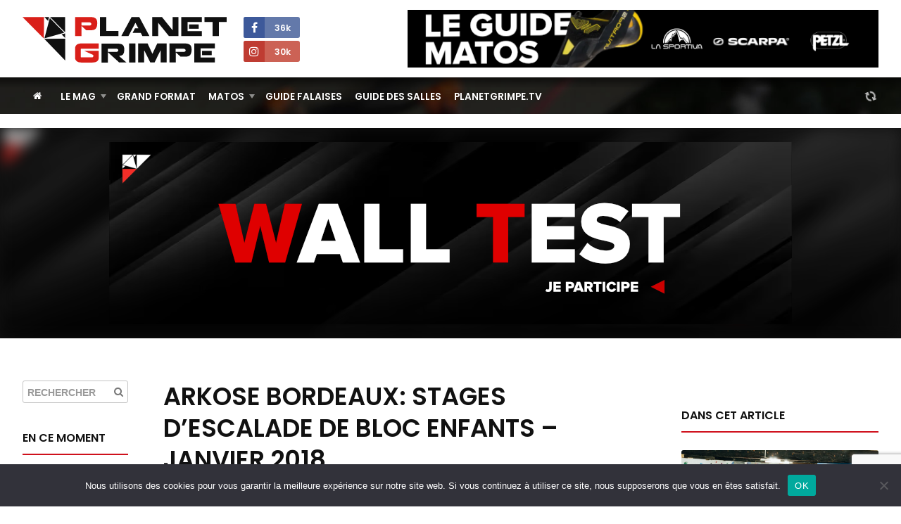

--- FILE ---
content_type: text/html; charset=UTF-8
request_url: https://planetgrimpe.com/arkose-bordeaux-stages-descalade-de-bloc-enfants-janvier-2018/
body_size: 10759
content:

<!DOCTYPE html>
<html lang="fr-FR">
<head>


	<meta charset="UTF-8">
	<link rel="profile" href="https://gmpg.org/xfn/11">
	<meta name="viewport" content="width=device-width, initial-scale=1">
	<link rel="SHORTCUT ICON" href="/favicon.ico">
	<link rel="apple-touch-icon" href="https://planetgrimpe.com/wp-content/themes/planetgrimpe/img/apple-touch-icon.png">


	<!-- Title -->
		<title>Arkose Bordeaux: Stages d&rsquo;escalade de bloc enfants &#8211; Janvier 2018 · PlanetGrimpe - Toute l&#039;actualité escalade</title>
	

	<!-- Meta description -->
		<meta name="description" content="A la recherche d’une idée de cadeau à soumettre au père Noël pour vos kids  ? Pensez aux stages d’escalade enfants arkose du mois de janvier.
Vos enfants ont entre 4 et 14 ans ? Inscrivez-les à la semaine, du 2 au 5 janvier.

 	pour les 4 à 6 ans de 10h à 11h / 45€ la semaine
 	pour les 7 à 10 a ...">


	<!-- Image -->
		<link rel="image_src" href="https://planetgrimpe.com/wp-content/uploads/2017/11/stages_enfants_arkose-bordeaux_janvier-2018.jpg" type="image/x-icon">


	<!-- OG Facebook -->
	<meta property="og:url" content="https://planetgrimpe.com/arkose-bordeaux-stages-descalade-de-bloc-enfants-janvier-2018/">
	<meta property="og:title" content="Arkose Bordeaux: Stages d&rsquo;escalade de bloc enfants &#8211; Janvier 2018 · PlanetGrimpe - Toute l&#039;actualité escalade">
	<meta property="og:description" content="A la recherche d’une idée de cadeau à soumettre au père Noël pour vos kids  ? Pensez aux stages d’escalade enfants arkose du mois de janvier.
Vos enfants ont entre 4 et 14 ans ? Inscrivez-les à la semaine, du 2 au 5 janvier.

 	pour les 4 à 6 ans de 10h à 11h / 45€ la semaine
 	pour les 7 à 10 a ...">
	<meta property="og:image" content="https://planetgrimpe.com/wp-content/uploads/2017/11/stages_enfants_arkose-bordeaux_janvier-2018.jpg">


	<!-- JS -->
	<script type="text/javascript" src="//ajax.googleapis.com/ajax/libs/jquery/1.11.2/jquery.min.js"></script>
	<script type="text/javascript">
	$(document).ready(function() {
		/********** Lazy Load **********/
		$('.lazy').lazy({
			effect: 'fadeIn',
			visibleOnly: true,
		});
	});
	</script>
	<script type="text/javascript" src="https://planetgrimpe.com/wp-content/themes/planetgrimpe/js/masonry.pkgd.min.js"></script>
	<script type="text/javascript" src="//cdnjs.cloudflare.com/ajax/libs/Swiper/3.4.1/js/swiper.min.js"></script>
	<script type="text/javascript" src="https://planetgrimpe.com/wp-content/themes/planetgrimpe/js/markerclusterer_compiled.js"></script>
	<!-- <script type="text/javascript" src="/js/flipdown.min.js"></script> -->
	<script type="text/javascript" src="https://planetgrimpe.com/wp-content/themes/planetgrimpe/js/fancybox/jquery.fancybox.pack.js"></script>
	<script type="text/javascript" src="https://planetgrimpe.com/wp-content/themes/planetgrimpe/js/justifiedgallery/jquery.justifiedGallery.min.js"></script>
	<script type="text/javascript" src="//maps.google.com/maps/api/js?key=AIzaSyAszO-4rsptR_Rtghuoo2jWirfad6Od1Hs"></script>
	<script type="text/javascript" src="https://planetgrimpe.com/wp-content/themes/planetgrimpe/js/jquery.cookie.js"></script>
	<script type="text/javascript" src="//cdnjs.cloudflare.com/ajax/libs/modernizr/2.8.3/modernizr.min.js"></script>
	<script type="text/javascript" src="https://planetgrimpe.com/wp-content/themes/planetgrimpe/js/respond.min.js"></script>
	<script type="text/javascript" src="https://planetgrimpe.com/wp-content/themes/planetgrimpe/js/jquery.lazy.min.js"></script>
	<!-- <script type="text/javascript" src="/js/script.js"></script> -->


	<!-- WP -->
	<meta name='robots' content='max-image-preview:large' />
	<style>img:is([sizes="auto" i], [sizes^="auto," i]) { contain-intrinsic-size: 3000px 1500px }</style>
	<link rel="alternate" type="application/rss+xml" title="PlanetGrimpe - Toute l&#039;actualité escalade &raquo; Arkose Bordeaux: Stages d&rsquo;escalade de bloc enfants &#8211; Janvier 2018 Flux des commentaires" href="https://planetgrimpe.com/arkose-bordeaux-stages-descalade-de-bloc-enfants-janvier-2018/feed/" />
<link rel='stylesheet' id='sbi_styles-css' href='https://planetgrimpe.com/wp-content/plugins/instagram-feed/css/sbi-styles.min.css?ver=6.9.1' type='text/css' media='all' />
<link rel='stylesheet' id='wp-block-library-css' href='https://planetgrimpe.com/wp-includes/css/dist/block-library/style.min.css?ver=6.8.3' type='text/css' media='all' />
<style id='classic-theme-styles-inline-css' type='text/css'>
/*! This file is auto-generated */
.wp-block-button__link{color:#fff;background-color:#32373c;border-radius:9999px;box-shadow:none;text-decoration:none;padding:calc(.667em + 2px) calc(1.333em + 2px);font-size:1.125em}.wp-block-file__button{background:#32373c;color:#fff;text-decoration:none}
</style>
<style id='global-styles-inline-css' type='text/css'>
:root{--wp--preset--aspect-ratio--square: 1;--wp--preset--aspect-ratio--4-3: 4/3;--wp--preset--aspect-ratio--3-4: 3/4;--wp--preset--aspect-ratio--3-2: 3/2;--wp--preset--aspect-ratio--2-3: 2/3;--wp--preset--aspect-ratio--16-9: 16/9;--wp--preset--aspect-ratio--9-16: 9/16;--wp--preset--color--black: #000000;--wp--preset--color--cyan-bluish-gray: #abb8c3;--wp--preset--color--white: #ffffff;--wp--preset--color--pale-pink: #f78da7;--wp--preset--color--vivid-red: #cf2e2e;--wp--preset--color--luminous-vivid-orange: #ff6900;--wp--preset--color--luminous-vivid-amber: #fcb900;--wp--preset--color--light-green-cyan: #7bdcb5;--wp--preset--color--vivid-green-cyan: #00d084;--wp--preset--color--pale-cyan-blue: #8ed1fc;--wp--preset--color--vivid-cyan-blue: #0693e3;--wp--preset--color--vivid-purple: #9b51e0;--wp--preset--gradient--vivid-cyan-blue-to-vivid-purple: linear-gradient(135deg,rgba(6,147,227,1) 0%,rgb(155,81,224) 100%);--wp--preset--gradient--light-green-cyan-to-vivid-green-cyan: linear-gradient(135deg,rgb(122,220,180) 0%,rgb(0,208,130) 100%);--wp--preset--gradient--luminous-vivid-amber-to-luminous-vivid-orange: linear-gradient(135deg,rgba(252,185,0,1) 0%,rgba(255,105,0,1) 100%);--wp--preset--gradient--luminous-vivid-orange-to-vivid-red: linear-gradient(135deg,rgba(255,105,0,1) 0%,rgb(207,46,46) 100%);--wp--preset--gradient--very-light-gray-to-cyan-bluish-gray: linear-gradient(135deg,rgb(238,238,238) 0%,rgb(169,184,195) 100%);--wp--preset--gradient--cool-to-warm-spectrum: linear-gradient(135deg,rgb(74,234,220) 0%,rgb(151,120,209) 20%,rgb(207,42,186) 40%,rgb(238,44,130) 60%,rgb(251,105,98) 80%,rgb(254,248,76) 100%);--wp--preset--gradient--blush-light-purple: linear-gradient(135deg,rgb(255,206,236) 0%,rgb(152,150,240) 100%);--wp--preset--gradient--blush-bordeaux: linear-gradient(135deg,rgb(254,205,165) 0%,rgb(254,45,45) 50%,rgb(107,0,62) 100%);--wp--preset--gradient--luminous-dusk: linear-gradient(135deg,rgb(255,203,112) 0%,rgb(199,81,192) 50%,rgb(65,88,208) 100%);--wp--preset--gradient--pale-ocean: linear-gradient(135deg,rgb(255,245,203) 0%,rgb(182,227,212) 50%,rgb(51,167,181) 100%);--wp--preset--gradient--electric-grass: linear-gradient(135deg,rgb(202,248,128) 0%,rgb(113,206,126) 100%);--wp--preset--gradient--midnight: linear-gradient(135deg,rgb(2,3,129) 0%,rgb(40,116,252) 100%);--wp--preset--font-size--small: 13px;--wp--preset--font-size--medium: 20px;--wp--preset--font-size--large: 36px;--wp--preset--font-size--x-large: 42px;--wp--preset--spacing--20: 0.44rem;--wp--preset--spacing--30: 0.67rem;--wp--preset--spacing--40: 1rem;--wp--preset--spacing--50: 1.5rem;--wp--preset--spacing--60: 2.25rem;--wp--preset--spacing--70: 3.38rem;--wp--preset--spacing--80: 5.06rem;--wp--preset--shadow--natural: 6px 6px 9px rgba(0, 0, 0, 0.2);--wp--preset--shadow--deep: 12px 12px 50px rgba(0, 0, 0, 0.4);--wp--preset--shadow--sharp: 6px 6px 0px rgba(0, 0, 0, 0.2);--wp--preset--shadow--outlined: 6px 6px 0px -3px rgba(255, 255, 255, 1), 6px 6px rgba(0, 0, 0, 1);--wp--preset--shadow--crisp: 6px 6px 0px rgba(0, 0, 0, 1);}:where(.is-layout-flex){gap: 0.5em;}:where(.is-layout-grid){gap: 0.5em;}body .is-layout-flex{display: flex;}.is-layout-flex{flex-wrap: wrap;align-items: center;}.is-layout-flex > :is(*, div){margin: 0;}body .is-layout-grid{display: grid;}.is-layout-grid > :is(*, div){margin: 0;}:where(.wp-block-columns.is-layout-flex){gap: 2em;}:where(.wp-block-columns.is-layout-grid){gap: 2em;}:where(.wp-block-post-template.is-layout-flex){gap: 1.25em;}:where(.wp-block-post-template.is-layout-grid){gap: 1.25em;}.has-black-color{color: var(--wp--preset--color--black) !important;}.has-cyan-bluish-gray-color{color: var(--wp--preset--color--cyan-bluish-gray) !important;}.has-white-color{color: var(--wp--preset--color--white) !important;}.has-pale-pink-color{color: var(--wp--preset--color--pale-pink) !important;}.has-vivid-red-color{color: var(--wp--preset--color--vivid-red) !important;}.has-luminous-vivid-orange-color{color: var(--wp--preset--color--luminous-vivid-orange) !important;}.has-luminous-vivid-amber-color{color: var(--wp--preset--color--luminous-vivid-amber) !important;}.has-light-green-cyan-color{color: var(--wp--preset--color--light-green-cyan) !important;}.has-vivid-green-cyan-color{color: var(--wp--preset--color--vivid-green-cyan) !important;}.has-pale-cyan-blue-color{color: var(--wp--preset--color--pale-cyan-blue) !important;}.has-vivid-cyan-blue-color{color: var(--wp--preset--color--vivid-cyan-blue) !important;}.has-vivid-purple-color{color: var(--wp--preset--color--vivid-purple) !important;}.has-black-background-color{background-color: var(--wp--preset--color--black) !important;}.has-cyan-bluish-gray-background-color{background-color: var(--wp--preset--color--cyan-bluish-gray) !important;}.has-white-background-color{background-color: var(--wp--preset--color--white) !important;}.has-pale-pink-background-color{background-color: var(--wp--preset--color--pale-pink) !important;}.has-vivid-red-background-color{background-color: var(--wp--preset--color--vivid-red) !important;}.has-luminous-vivid-orange-background-color{background-color: var(--wp--preset--color--luminous-vivid-orange) !important;}.has-luminous-vivid-amber-background-color{background-color: var(--wp--preset--color--luminous-vivid-amber) !important;}.has-light-green-cyan-background-color{background-color: var(--wp--preset--color--light-green-cyan) !important;}.has-vivid-green-cyan-background-color{background-color: var(--wp--preset--color--vivid-green-cyan) !important;}.has-pale-cyan-blue-background-color{background-color: var(--wp--preset--color--pale-cyan-blue) !important;}.has-vivid-cyan-blue-background-color{background-color: var(--wp--preset--color--vivid-cyan-blue) !important;}.has-vivid-purple-background-color{background-color: var(--wp--preset--color--vivid-purple) !important;}.has-black-border-color{border-color: var(--wp--preset--color--black) !important;}.has-cyan-bluish-gray-border-color{border-color: var(--wp--preset--color--cyan-bluish-gray) !important;}.has-white-border-color{border-color: var(--wp--preset--color--white) !important;}.has-pale-pink-border-color{border-color: var(--wp--preset--color--pale-pink) !important;}.has-vivid-red-border-color{border-color: var(--wp--preset--color--vivid-red) !important;}.has-luminous-vivid-orange-border-color{border-color: var(--wp--preset--color--luminous-vivid-orange) !important;}.has-luminous-vivid-amber-border-color{border-color: var(--wp--preset--color--luminous-vivid-amber) !important;}.has-light-green-cyan-border-color{border-color: var(--wp--preset--color--light-green-cyan) !important;}.has-vivid-green-cyan-border-color{border-color: var(--wp--preset--color--vivid-green-cyan) !important;}.has-pale-cyan-blue-border-color{border-color: var(--wp--preset--color--pale-cyan-blue) !important;}.has-vivid-cyan-blue-border-color{border-color: var(--wp--preset--color--vivid-cyan-blue) !important;}.has-vivid-purple-border-color{border-color: var(--wp--preset--color--vivid-purple) !important;}.has-vivid-cyan-blue-to-vivid-purple-gradient-background{background: var(--wp--preset--gradient--vivid-cyan-blue-to-vivid-purple) !important;}.has-light-green-cyan-to-vivid-green-cyan-gradient-background{background: var(--wp--preset--gradient--light-green-cyan-to-vivid-green-cyan) !important;}.has-luminous-vivid-amber-to-luminous-vivid-orange-gradient-background{background: var(--wp--preset--gradient--luminous-vivid-amber-to-luminous-vivid-orange) !important;}.has-luminous-vivid-orange-to-vivid-red-gradient-background{background: var(--wp--preset--gradient--luminous-vivid-orange-to-vivid-red) !important;}.has-very-light-gray-to-cyan-bluish-gray-gradient-background{background: var(--wp--preset--gradient--very-light-gray-to-cyan-bluish-gray) !important;}.has-cool-to-warm-spectrum-gradient-background{background: var(--wp--preset--gradient--cool-to-warm-spectrum) !important;}.has-blush-light-purple-gradient-background{background: var(--wp--preset--gradient--blush-light-purple) !important;}.has-blush-bordeaux-gradient-background{background: var(--wp--preset--gradient--blush-bordeaux) !important;}.has-luminous-dusk-gradient-background{background: var(--wp--preset--gradient--luminous-dusk) !important;}.has-pale-ocean-gradient-background{background: var(--wp--preset--gradient--pale-ocean) !important;}.has-electric-grass-gradient-background{background: var(--wp--preset--gradient--electric-grass) !important;}.has-midnight-gradient-background{background: var(--wp--preset--gradient--midnight) !important;}.has-small-font-size{font-size: var(--wp--preset--font-size--small) !important;}.has-medium-font-size{font-size: var(--wp--preset--font-size--medium) !important;}.has-large-font-size{font-size: var(--wp--preset--font-size--large) !important;}.has-x-large-font-size{font-size: var(--wp--preset--font-size--x-large) !important;}
:where(.wp-block-post-template.is-layout-flex){gap: 1.25em;}:where(.wp-block-post-template.is-layout-grid){gap: 1.25em;}
:where(.wp-block-columns.is-layout-flex){gap: 2em;}:where(.wp-block-columns.is-layout-grid){gap: 2em;}
:root :where(.wp-block-pullquote){font-size: 1.5em;line-height: 1.6;}
</style>
<link rel='stylesheet' id='cookie-notice-front-css' href='https://planetgrimpe.com/wp-content/plugins/cookie-notice/css/front.min.css?ver=2.5.7' type='text/css' media='all' />
<link rel='stylesheet' id='wpa-css-css' href='https://planetgrimpe.com/wp-content/plugins/honeypot/includes/css/wpa.css?ver=2.3.02' type='text/css' media='all' />
<link rel='stylesheet' id='theme-style-css' href='https://planetgrimpe.com/wp-content/themes/planetgrimpe/style.css?ver=1767348761' type='text/css' media='all' />
<link rel='stylesheet' id='theme-style-home-css' href='https://planetgrimpe.com/wp-content/themes/planetgrimpe/style_home.css?ver=1762434028' type='text/css' media='all' />
<script type="text/javascript" id="cookie-notice-front-js-before">
/* <![CDATA[ */
var cnArgs = {"ajaxUrl":"https:\/\/planetgrimpe.com\/wp-admin\/admin-ajax.php","nonce":"6885b7b3b4","hideEffect":"fade","position":"bottom","onScroll":false,"onScrollOffset":100,"onClick":false,"cookieName":"cookie_notice_accepted","cookieTime":2592000,"cookieTimeRejected":2592000,"globalCookie":false,"redirection":false,"cache":true,"revokeCookies":false,"revokeCookiesOpt":"automatic"};
/* ]]> */
</script>
<script type="text/javascript" src="https://planetgrimpe.com/wp-content/plugins/cookie-notice/js/front.min.js?ver=2.5.7" id="cookie-notice-front-js"></script>
<script type="text/javascript" src="https://planetgrimpe.com/wp-includes/js/jquery/jquery.min.js?ver=3.7.1" id="jquery-core-js"></script>
<script type="text/javascript" src="https://planetgrimpe.com/wp-includes/js/jquery/jquery-migrate.min.js?ver=3.4.1" id="jquery-migrate-js"></script>
<script type="text/javascript" src="https://planetgrimpe.com/wp-content/plugins/theme-my-login/modules/themed-profiles/themed-profiles.js?ver=6.8.3" id="tml-themed-profiles-js"></script>
<link rel="canonical" href="https://planetgrimpe.com/arkose-bordeaux-stages-descalade-de-bloc-enfants-janvier-2018/" />
<link rel='shortlink' href='https://planetgrimpe.com/?p=72267' />
<link rel="alternate" title="oEmbed (JSON)" type="application/json+oembed" href="https://planetgrimpe.com/wp-json/oembed/1.0/embed?url=https%3A%2F%2Fplanetgrimpe.com%2Farkose-bordeaux-stages-descalade-de-bloc-enfants-janvier-2018%2F" />
<link rel="alternate" title="oEmbed (XML)" type="text/xml+oembed" href="https://planetgrimpe.com/wp-json/oembed/1.0/embed?url=https%3A%2F%2Fplanetgrimpe.com%2Farkose-bordeaux-stages-descalade-de-bloc-enfants-janvier-2018%2F&#038;format=xml" />

<!-- This site is using AdRotate Professional v5.17.2 to display their advertisements - https://ajdg.solutions/ -->
<!-- AdRotate CSS -->
<style type="text/css" media="screen">
	.g { margin:0px; padding:0px; overflow:hidden; line-height:1; zoom:1; }
	.g img { height:auto; }
	.g-col { position:relative; float:left; }
	.g-col:first-child { margin-left: 0; }
	.g-col:last-child { margin-right: 0; }
	.woocommerce-page .g, .bbpress-wrapper .g { margin: 20px auto; clear:both; }
	@media only screen and (max-width: 480px) {
		.g-col, .g-dyn, .g-single { width:100%; margin-left:0; margin-right:0; }
		.woocommerce-page .g, .bbpress-wrapper .g { margin: 10px auto; }
	}
</style>
<!-- /AdRotate CSS -->

<style>
        .encadre {
            background: #F5F5F5;
            padding: 25px 25px 0 25px;
            border-radius: 3px;
            margin-bottom: 25px;
            border:1px solid #e0e0e0;
        }
    </style>

	<!-- Google Tag Manager -->
	<script>(function(w,d,s,l,i){w[l]=w[l]||[];w[l].push({'gtm.start':
	new Date().getTime(),event:'gtm.js'});var f=d.getElementsByTagName(s)[0],
	j=d.createElement(s),dl=l!='dataLayer'?'&l='+l:'';j.async=true;j.src=
	'https://www.googletagmanager.com/gtm.js?id='+i+dl;f.parentNode.insertBefore(j,f);
	})(window,document,'script','dataLayer','GTM-WWGMGN4');</script>
	
	<!-- Google analytics -->
	<script async src="https://www.googletagmanager.com/gtag/js?id=G-3RQ1177M7Q"></script>
	<script>
	window.dataLayer = window.dataLayer || [];
	function gtag(){dataLayer.push(arguments);}
	gtag('js', new Date());
	gtag('config', 'G-3RQ1177M7Q');
	</script>


</head>


<body class="wp-singular post-template-default single single-post postid-72267 single-format-standard wp-theme-planetgrimpe cookies-not-set custom-background-empty">


	<!-- Google Tag Manager (noscript) -->
	<noscript><iframe src="https://www.googletagmanager.com/ns.html?id=GTM-WWGMGN4"
	height="0" width="0" style="display:none;visibility:hidden"></iframe></noscript>


	<!-- Navigation Access -->
	<ul id="navAccess"><li><a href="#accessmenu" title="Aller à la navigation">Aller à la navigation</a></li> <li><a href="#accesscontenu" title="Aller au contenu">Aller au contenu</a></li> <li><a href="#accesspied" title="Aller au pied de page">Aller au pied de page</a></li></ul>

	<!-- Header -->
	<header id="header">

		<!-- Header haut -->
		<div id="headertop">
			<div id="headertopm">
				<div class="centerdiv">

					<!-- Bouton menu mobile -->
					<a href="#" id="showmenu"><i class="fa fa-bars fa-fw" aria-hidden="true"></i></a>

					<!-- Logo -->
					<a id="header_logo"  href="https://planetgrimpe.com" title="PlanetGrimpe">
						<!--[if gte IE 9]><!--><img src="https://planetgrimpe.com/wp-content/themes/planetgrimpe/img/planetgrimpe.svg" alt="PlanetGrimpe" width="290" height="64"><!--<![endif]-->
						<!--[if lte IE 8]><img src="https://planetgrimpe.com/wp-content/themes/planetgrimpe/img/planetgrimpe.png" alt="PlanetGrimpe" width="290" height="64"><![endif]-->
					</a>

					<!-- RS -->
					<div id="header_rs">
						<!-- <a href="https://twitter.com/Planetgrimpe" target="_blank" title="Twitter - PlanetGrimpe" id="header_rs_tw"><i class="fa fa-twitter" aria-hidden="true"></i></a> -->
						<a href="https://www.facebook.com/planetgrimpe/" target="_blank" title="Facebok - PlanetGrimpe" id="header_rs_fb"><i class="fa fa-facebook" aria-hidden="true"></i><span>
							36k						</span></a><br>
						<!-- <a href="https://www.youtube.com/channel/UCIW_qnxtPur84X8HPPvYWcQ" target="_blank" title="Youtube - PlanetGrimpe" id="header_rs_yo"><i class="fa fa-youtube-play" aria-hidden="true"></i></a> -->
						<a href="https://www.instagram.com/planetgrimpe/" target="_blank" title="Instagram - PlanetGrimpe" id="header_rs_in"><i class="fa fa-instagram" aria-hidden="true"></i><span>
							30k						</span></a>
					</div>

					<!-- Bouton menu mobile -->
					<a href="#" id="showsearch"><i class="fa fa-search fa-fw" aria-hidden="true"></i></a>

				</div>
			</div>

			<div class="centerdiv">
				<aside class="enca" id="enca1"><div class="g g-4"><div class="g-single a-284"><a class="gofollow" data-track="Mjg0LDQsMSwzMA==" href="https://planetgrimpe.com/univers-materiels/" target="_blank"><img src="https://planetgrimpe.com/wp-content/uploads/2024/12/guide-matos-728x90-1.png" /></a></div></div></aside>			</div>
		</div>

	</header>

	<!-- Header wrap -->
	<div id="headerbotwrap">
		
			<div class="couv_gradient4"></div>

			<!-- Header bas -->
			<div id="headerbot">
				<div class="centerdiv">

					<!-- Navigation -->
					<nav id="nav">
						<a href="#accessmenu" id="accessmenu">La navigation</a>
						<div id="showmobile">

							<!-- <span id="showmobileclose"><i class="fa fa-times-circle" aria-hidden="true"></i></span> -->

							<ul id="menu-principal" class="menu"><li class="itemhome"><a href="/" title="Accueil PlanetGrimpe"><i class="fa fa-home" aria-hidden="true"></i></a></li><li id="menu-item-84280" class="menu-item menu-item-type-taxonomy menu-item-object-category menu-item-has-children menu-item-84280"><a href="https://planetgrimpe.com/categorie/world-wide-news/">Le Mag</a>
<ul class="sub-menu">
	<li id="menu-item-84281" class="menu-item menu-item-type-custom menu-item-object-custom menu-item-84281"><a href="https://planetgrimpe.com/actualites/">Toute l&rsquo;actu</a></li>
	<li id="menu-item-84316" class="menu-item menu-item-type-custom menu-item-object-custom menu-item-84316"><a href="https://planetgrimpe.com/categorie/univers-falaise/">Falaises</a></li>
	<li id="menu-item-60488" class="menu-item menu-item-type-post_type menu-item-object-page menu-item-60488"><a href="https://planetgrimpe.com/univers-competitions/">Compétitions</a></li>
	<li id="menu-item-60011" class="menu-item menu-item-type-post_type menu-item-object-page menu-item-60011"><a href="https://planetgrimpe.com/univers-grimpeurs/">Guide Grimpeurs</a></li>
</ul>
</li>
<li id="menu-item-84277" class="menu-item menu-item-type-taxonomy menu-item-object-category menu-item-84277"><a href="https://planetgrimpe.com/categorie/grand-format/">Grand Format</a></li>
<li id="menu-item-84279" class="menu-item menu-item-type-custom menu-item-object-custom menu-item-has-children menu-item-84279"><a href="https://planetgrimpe.com/univers-materiels/">Matos</a>
<ul class="sub-menu">
	<li id="menu-item-60562" class="menu-item menu-item-type-post_type menu-item-object-page menu-item-60562"><a href="https://planetgrimpe.com/univers-materiels/">Le guide matos</a></li>
	<li id="menu-item-84278" class="menu-item menu-item-type-taxonomy menu-item-object-category menu-item-84278"><a href="https://planetgrimpe.com/categorie/le-lab-pg/">Le Lab PG</a></li>
	<li id="menu-item-84282" class="menu-item menu-item-type-taxonomy menu-item-object-category menu-item-84282"><a href="https://planetgrimpe.com/categorie/univers-matos/dossiers-materiel/">Les dossiers</a></li>
</ul>
</li>
<li id="menu-item-60481" class="menu-item menu-item-type-post_type menu-item-object-page menu-item-60481"><a href="https://planetgrimpe.com/univers-falaise/">Guide Falaises</a></li>
<li id="menu-item-60564" class="menu-item menu-item-type-post_type menu-item-object-page menu-item-60564"><a href="https://planetgrimpe.com/univers-sae/">Guide des salles</a></li>
<li id="menu-item-60565" class="menu-item menu-item-type-post_type menu-item-object-page menu-item-60565"><a href="https://planetgrimpe.com/univers-videos/">PlanetGrimpe.tv</a></li>
</ul>							
							<!-- Membre -->
							<div id="nav_logaccounthome">
								<i class="fa fa-refresh fa-spin fa-fw" style="margin-top:7px;" aria-hidden="true"></i>
							</div>

							<!-- Membre
							<div class="bloc_logaccount" id="bloc_logaccounthome">
															</div>
							-->

							<div class="clear"></div>
							
						</div>
					</nav>
					
				</div>
			</div>

			<div class="clear"></div>

			<a href="#accesscontenu" id="accesscontenu">Le contenu</a>
</div> <!-- End Headerbot Wrap -->

				

<!-- Page -->
<div id="page_ctn">

	<div id="home_encatop"><aside class="bloc enca" id="enca6"><div class="g g-6"><div class="g-single a-355"><a class="gofollow" data-track="MzU1LDYsMSwzMA==" href="https://planetgrimpe.com/les-wall-test-debarquent-bientot-sur-planetgrimpe/" target="_blank"><img src="https://planetgrimpe.com/wp-content/uploads/2025/11/pub-wall-test-bilboard.png" /></a></div></div></aside><div id="home_encatopbg"></div></div>	
	<div class="centerdiv">

		<!-- Partie gauche -->
		<div id="content_g">

			<!-- Contenu -->
			<div id="content">
				
				<!-- Titre de la page -->
								<h1 class="page_title">Arkose Bordeaux: Stages d&rsquo;escalade de bloc enfants &#8211; Janvier 2018</h1>
				
				<!-- Contenu -->
				<div id="contenu">
					
					<div class='actublocimgune'><img width="1000" height="666" src="https://planetgrimpe.com/wp-content/uploads/2017/11/stages_enfants_arkose-bordeaux_janvier-2018.jpg" class="attachment-large size-large wp-post-image" alt="" decoding="async" fetchpriority="high" srcset="https://planetgrimpe.com/wp-content/uploads/2017/11/stages_enfants_arkose-bordeaux_janvier-2018.jpg 1000w, https://planetgrimpe.com/wp-content/uploads/2017/11/stages_enfants_arkose-bordeaux_janvier-2018-300x200.jpg 300w" sizes="(max-width: 1000px) 100vw, 1000px" /><p class='wp-caption-text'><p></div>
					<!-- Contenu -->
					<p class="lead">A la recherche d’une idée de cadeau à soumettre au père Noël pour vos kids  ? Pensez aux stages d’escalade enfants arkose du mois de janvier.</p>
<p>Vos enfants ont entre 4 et 14 ans ? Inscrivez-les à la semaine, du 2 au 5 janvier.</p>
<ul>
<li>pour les 4 à 6 ans de 10h à 11h / 45€ la semaine</li>
<li>pour les 7 à 10 ans de 11h15 à 11h45 / 60€ la semaine</li>
<li>pour les 11 à 14 ans de 14h à 15h30 / 60€ la semaine</li>
</ul>
<p>Plus d’informations par mail à contactbordeaux@arkose.com<br />
Inscriptions à l’accueil de votre blocpark.</p>

					<div class="clear"></div>
					
				</div>

				<!-- Derniers résultats -->
				

								<!-- Réseaux sociaux -->
				<!-- <div id="wraprs"> -->
					<!-- Facebook
					<div id="wraprsfb">
						<div id="fb-root"></div>
						<script>(function(d, s, id) {
						var js, fjs = d.getElementsByTagName(s)[0];
						if (d.getElementById(id)) return;
						js = d.createElement(s); js.id = id;
						js.src = "//connect.facebook.net/fr_FR/sdk.js#xfbml=1&version=v2.5";
						fjs.parentNode.insertBefore(js, fjs);
						}(document, 'script', 'facebook-jssdk'));
						</script>
						<div class="fb-like" data-href="" data-share="true" data-layout="button_count"></div>
					</div> -->
					<!-- Twitter
					<div id="wraprstw">
						<a href="https://twitter.com/share" class="twitter-share-button"{count} data-text="" data-hashtags="PlanetGrimpe">Tweet</a>
						<script>!function(d,s,id){var js,fjs=d.getElementsByTagName(s)[0],p=/^http:/.test(d.location)?'http':'https';if(!d.getElementById(id)){js=d.createElement(s);js.id=id;js.src=p+'://platform.twitter.com/widgets.js';fjs.parentNode.insertBefore(js,fjs);}}(document, 'script', 'twitter-wjs');</script>
					</div> -->
				<!-- </div> -->
				

				<!-- Metas -->
				<div class="clear"></div>
				<div class="singleblocmeta">

					<!-- Infos -->
					<p class="singleblocmetainfo">
						
						<!-- Date -->
						<i class="fa fa-clock-o" aria-hidden="true"></i> Publié le : 17 novembre 2017						
						<!-- Auteur -->
						 <i class="fa fa-user-circle-o" aria-hidden="true"></i> par ArkoseEscalade						
						<!-- Vues -->
						<!-- <span id="ajaxvuedisplay_post" data-postid=""></span> -->
					</p>

					<!-- Catégories -->
					<p class="singleblocmetacat"><a href="https://planetgrimpe.com/categorie/actualites-proposees/" title="# Actualités proposées"># Actualités proposées</a><a href="https://planetgrimpe.com/categorie/sae/" title="# Univers SAE"># Univers SAE</a><a href="https://planetgrimpe.com/categorie/evenement/" title="Evenement">Evenement</a></p>
					<!-- Tag -->
					
				</div>


				<div class="centerdiv"><div id="enca3mfrom"><aside class="bloc enca" id="enca3m"><!-- Erreur, Ad (n/a) n’est pas disponible pour le moment en raison de calendrier / budgétisation / géolocalisation / restrictions mobiles! --></aside></div></div>				

				<!-- Articles en relation -->
				<aside class="bloc">
					<h3 class="bloctitle">À voir également</h3>
																																							
							<article class="actu">

	
	<a href="https://planetgrimpe.com/grimpez-sur-des-objets-recuperes-a-the-roof-rennes/" title="Grimpez sur des objets récupérés à The Roof Rennes">
		<div class="actuwrap">

							
				<img src="https://planetgrimpe.com/wp-content/themes/planetgrimpe/img/blank.gif" data-src="https://planetgrimpe.com/wp-content/uploads/2024/11/466416471_1093111852817606_7495386187362665648_n-150x150.jpg" class="lazy" alt="Grimpez sur des objets récupérés à The Roof Rennes" width="150" height="150">
			
			
			<div>
				<h1>Grimpez sur des objets récupérés à The Roof …</h1>
				<span class="actumeta">
											<i class="fa fa-clock-o" aria-hidden="true"></i> 12 Nov 2024												<!--  -->
									</span>
			</div>
		</div>
	</a>

</article>
													
							<article class="actu last">

	
	<a href="https://planetgrimpe.com/le-contest-vertical-vibes-cest-ce-week-end-a-chambery/" title="Le Contest Vertical Vibes, c&rsquo;est ce week-end à Chambéry !">
		<div class="actuwrap">

							
				<img src="https://planetgrimpe.com/wp-content/themes/planetgrimpe/img/blank.gif" data-src="https://planetgrimpe.com/wp-content/uploads/2024/06/1-1-150x150.png" class="lazy" alt="Le Contest Vertical Vibes, c&rsquo;est ce week-end à Chambéry !" width="150" height="150">
			
			
			<div>
				<h1>Le Contest Vertical Vibes, c&rsquo;est ce week-end à …</h1>
				<span class="actumeta">
											<i class="fa fa-clock-o" aria-hidden="true"></i> 18 Juin 2024												<!--  -->
									</span>
			</div>
		</div>
	</a>

</article>
													
							<article class="actu">

	
	<a href="https://planetgrimpe.com/evenement-les-j-o-du-topo-cest-ce-week-end-a-saint-gervais-les-bains/" title="Événement : les J.O du Topo, c&rsquo;est ce week-end à Saint-Gervais-les-Bains !">
		<div class="actuwrap">

							
				<img src="https://planetgrimpe.com/wp-content/themes/planetgrimpe/img/blank.gif" data-src="https://planetgrimpe.com/wp-content/uploads/2024/05/capture-decran-2024-05-23-a-19.33.53-150x150.jpg" class="lazy" alt="Événement : les J.O du Topo, c&rsquo;est ce week-end à Saint-Gervais-les-Bains !" width="150" height="150">
			
			
			<div>
				<h1>Événement : les J.O du Topo, c&rsquo;est ce …</h1>
				<span class="actumeta">
											<i class="fa fa-clock-o" aria-hidden="true"></i> 23 Mai 2024												<!--  -->
									</span>
			</div>
		</div>
	</a>

</article>
													
							<article class="actu last">

	
	<a href="https://planetgrimpe.com/3eme-edition-du-wattacontest-le-26-novembre/" title="3ème édition du Watta&rsquo;Contest le 26 novembre">
		<div class="actuwrap">

							<span class="actudateevent">26/11<i>2022</i></span>
			
			
			<div>
				<h1>3ème édition du Watta&rsquo;Contest le 26 novembre</h1>
				<span class="actumeta">
											<i class="fa fa-calendar-o" aria-hidden="true"></i> 26/11/2022									</span>
			</div>
		</div>
	</a>

</article>
																				</aside>


				<!-- Commentaires -->
				<aside class="bloc" id="comments">

	<!-- Titre -->
	<h3 class="bloctitle">Réagissez à cet article</h3>

	<!-- Formulaire -->
		<div id="respond" class="comment-respond">
		<h3 id="reply-title" class="comment-reply-title">Laisser un commentaire</h3><form action="https://planetgrimpe.com/wp-comments-post.php" method="post" id="commentform" class="comment-form"><p class="comment-notes"><span id="email-notes">Votre adresse e-mail ne sera pas publiée.</span> <span class="required-field-message">Les champs obligatoires sont indiqués avec <span class="required">*</span></span></p><p class="comment-form-comment"><label for="comment">Commentaire <span class="required">*</span></label> <textarea id="comment" name="comment" cols="45" rows="8" maxlength="65525" required="required"></textarea></p><p class="comment-form-author"><label for="author">Nom <span class="required">*</span></label> <input id="author" name="author" type="text" value="" size="30" maxlength="245" autocomplete="name" required="required" /></p>
<p class="comment-form-email"><label for="email">E-mail <span class="required">*</span></label> <input id="email" name="email" type="text" value="" size="30" maxlength="100" aria-describedby="email-notes" autocomplete="email" required="required" /></p>
<p class="comment-form-cookies-consent"><input id="wp-comment-cookies-consent" name="wp-comment-cookies-consent" type="checkbox" value="yes" /> <label for="wp-comment-cookies-consent">Enregistrer mon nom, mon e-mail et mon site dans le navigateur pour mon prochain commentaire.</label></p>
<div class="gglcptch gglcptch_v3"><input type="hidden" id="g-recaptcha-response" name="g-recaptcha-response" /><br /><div class="gglcptch_error_text">La période de vérification reCAPTCHA a expiré. Veuillez recharger la page.</div></div><p class="form-submit"><input name="submit" type="submit" id="submit" class="submit" value="Laisser un commentaire" /> <input type='hidden' name='comment_post_ID' value='72267' id='comment_post_ID' />
<input type='hidden' name='comment_parent' id='comment_parent' value='0' />
</p></form>	</div><!-- #respond -->
	
	<!-- Commentaires -->
		
</aside>

								<div id="ajaxvuetop_actu" data-postid="72267"></div>


			</div>

			<!-- Sidebar gauche -->
			<div id="sidebar_g">
				

	<!-- Recherche -->
	<aside class="bloc" id="header_search">
		<form id="searchform" action="https://planetgrimpe.com/" method="get">
			<input id="s" maxlength="150" name="s" size="20" type="text" value="" placeholder="RECHERCHER">
			<input name="post_type" type="hidden" value="post" />
			<input id="searchsubmit" type="submit" value="">
		</form>
	</aside>


	<!-- Membre
	<aside class="bloc bloc_logaccount" id="bloc_logaccountside">
			</aside>
	-->


	<!-- En ce moment -->
		<aside class="bloc" id="bloc_encemoment">
		<h3 class="bloctitle">En ce moment</h3>
					<a href="https://planetgrimpe.com/tag/team-boulder-arena-4/" class="uneetiqgrise" title="Team Boulder Arena 4"># Team Boulder Arena 4</a>
			</aside>
	




	<aside class="bloc enca encafixe" id="enca2"><div class="g g-3"><div class="g-single a-290"><a class="gofollow" data-track="MjkwLDMsMSwzMA==" href="https://planetgrimpe.com/univers-materiels/" target="_blank"><img src="https://planetgrimpe.com/wp-content/uploads/2024/12/guide-matos-160x600-1.png" /></a></div></div></aside>


			</div>

		</div>

		<!-- Sidebar droite -->
		<div id="sidebar_d">
			
			<!-- Sidebar -->
			<!-- Réseaux sociaux -->
<!-- <aside id="wraprs2" class="bloc"> -->
	
	<!-- <p><strong>Partagez</strong> cet article :</p>
		<a title="Partager sur Facebook" href="https://www.facebook.com/share.php?u=" class="rs2fb" target="_blank" rel="nofollow">
		<i class="fa fa-facebook"></i>
			</a> -->

	<!-- Vues -->
	
	<!-- <a title="Partager sur Twitter" href="https://twitter.com/home?status=" class="rs2tw" target="_blank" rel="nofollow"><i class="fa fa-twitter"></i></a>
	<a title="Partager sur Google Plus" href="https://plus.google.com/share?url=" class="rs2gp" target="_blank" rel="nofollow"><i class="fa fa-google-plus"></i></a>
	-->

<!-- </aside> -->


<aside class="bloc enca" id="enca3"><!-- Erreur, Ad (n/a) n’est pas disponible pour le moment en raison de calendrier / budgétisation / géolocalisation / restrictions mobiles! --></aside>

<!-- Grimpeurs et falaises en relation -->
<aside class="bloc blocbot24">
	<h3 class="bloctitle">Dans cet article</h3>	
	<!-- Grimpeurs en relation -->

<!-- SAE en relation -->
<div>		
	
	<article class="unsae france nouvelle-aquitaine">
	<a href="https://planetgrimpe.com/sae/arkose-bordeaux/" title="Salle d'escalade, grimper à Arkose – Bordeaux" style="background-image:url(https://planetgrimpe.com/wp-content/uploads/2017/03/13517601_1793774187524151_6359011847737647098_o-1024x681.jpg);">
		<span class="couv_gradient1"></span>

								
		<div class="unsaewrap">
			<!-- Etiq -->
						<!-- Note -->
			<span class='uneetiq white note'>9.0/10</span>			<!-- Nom -->
			<h1>Arkose – Bordeaux</h1>
			<!-- Metas -->
			<span class="unsaemeta">
				<i class="fa fa-map-marker" aria-hidden="true"></i> 170 Cours du Médoc, 33300 Bordeaux, France			</span>
		</div>
	</a>
</article>
</div>
<!-- Falaises en relation -->
</aside>






	<!-- Cette semaine -->
	<aside class="bloc" id="bloc_topactu">
	<h3 class="bloctitle">Cette semaine</h3>
	<div id="ajaxwidgetpostweek"></div>
</aside>




	

		


		</div>

		<!-- Fil d'Ariane -->
		<div class="clear"></div>	
		<div id="breadcrumbs"><!-- Breadcrumb NavXT 7.4.1 -->
<span property="itemListElement" typeof="ListItem"><a property="item" typeof="WebPage" title="Go to PlanetGrimpe - Toute l&#039;actualité escalade." href="https://planetgrimpe.com" class="home"><span property="name">PlanetGrimpe - Toute l&#039;actualité escalade</span></a><meta property="position" content="1"></span> &gt; <span property="itemListElement" typeof="ListItem"><a property="item" typeof="WebPage" title="Go to the # Univers SAE category archives." href="https://planetgrimpe.com/categorie/sae/" class="taxonomy category"><span property="name"># Univers SAE</span></a><meta property="position" content="2"></span> &gt; <span property="itemListElement" typeof="ListItem"><a property="item" typeof="WebPage" title="Go to the Evenement category archives." href="https://planetgrimpe.com/categorie/sae/evenement/" class="taxonomy category"><span property="name">Evenement</span></a><meta property="position" content="3"></span> &gt; <span property="itemListElement" typeof="ListItem"><span property="name">Arkose Bordeaux: Stages d&rsquo;escalade de bloc enfants &#8211; Janvier 2018</span><meta property="position" content="4"></span></div>

	</div>
</div>	
<!-- Pied de page -->
<footer id="footer">
	<a href="#accesspied" id="accesspied">Le pied de page</a>
	<div class="centerdiv">
		<a href="#" id="showmenufoot"><i class="fa fa-bars fa-fw" aria-hidden="true"></i></a>
		<div class="menu-pied-de-page-container"><ul id="menu-pied-de-page" class="menu"><li id="menu-item-60010" class="menu-item menu-item-type-custom menu-item-object-custom menu-item-home menu-item-60010"><a href="https://planetgrimpe.com/">PlanetGrimpe</a></li>
<li id="menu-item-62094" class="menu-item menu-item-type-post_type menu-item-object-page menu-item-62094"><a href="https://planetgrimpe.com/annonceurs/">Annonceurs</a></li>
<li id="menu-item-62095" class="menu-item menu-item-type-post_type menu-item-object-page menu-item-62095"><a href="https://planetgrimpe.com/contact/">Contact</a></li>
<li id="menu-item-62096" class="menu-item menu-item-type-post_type menu-item-object-page menu-item-62096"><a href="https://planetgrimpe.com/la-redac-planetgrimpe/">La rédac&rsquo;</a></li>
<li id="menu-item-60008" class="menu-item menu-item-type-post_type menu-item-object-page menu-item-privacy-policy menu-item-60008"><a rel="privacy-policy" href="https://planetgrimpe.com/mentions-legales/">Mentions légales et RGPD</a></li>
<li id="menu-item-60009" class="menu-item menu-item-type-post_type menu-item-object-page menu-item-60009"><a href="https://planetgrimpe.com/plan-du-site/">Plan du site</a></li>
<li class="signature"><a href="https://maad.fr/" title="Agence web et communication à Dijon">Création site internet</a></li></ul></div>	</div>
	<a href="#navAccess" id="accessretourtop" class="smoothscroll" title="Retour en haut de page"><i class="fa fa-chevron-circle-up"></i><span> Retour en haut de page</span></a>
</footer>


<!-- <div id="encapopupwrap"></div> -->


<!-- CSS -->
<!-- <link rel="stylesheet" href="/style_home.css"> -->
<link rel="stylesheet" href="//maxcdn.bootstrapcdn.com/font-awesome/4.7.0/css/font-awesome.min.css">

<link rel="preconnect" href="https://fonts.googleapis.com"> 
<link rel="preconnect" href="https://fonts.gstatic.com" crossorigin> 
<link href="https://fonts.googleapis.com/css2?family=Poppins:wght@300;400;600&display=swap" rel="stylesheet">
<!-- <link href="https://fonts.googleapis.com/css2?family=Roboto:ital,wght@0,300;0,400;0,700;1,300&display=swap" rel="stylesheet"> -->

<!-- <link rel="stylesheet" href="/js/flipdown.min.css"> -->
<link rel="stylesheet" href="https://planetgrimpe.com/wp-content/themes/planetgrimpe/js/fancybox/jquery.fancybox.css">
<link rel="stylesheet" href="https://planetgrimpe.com/wp-content/themes/planetgrimpe/js/justifiedgallery/justifiedGallery.min.css">
<link rel="stylesheet" href="//cdnjs.cloudflare.com/ajax/libs/Swiper/3.4.1/css/swiper.min.css">


<!-- WP -->
<script type="speculationrules">
{"prefetch":[{"source":"document","where":{"and":[{"href_matches":"\/*"},{"not":{"href_matches":["\/wp-*.php","\/wp-admin\/*","\/wp-content\/uploads\/*","\/wp-content\/*","\/wp-content\/plugins\/*","\/wp-content\/themes\/planetgrimpe\/*","\/*\\?(.+)"]}},{"not":{"selector_matches":"a[rel~=\"nofollow\"]"}},{"not":{"selector_matches":".no-prefetch, .no-prefetch a"}}]},"eagerness":"conservative"}]}
</script>
<!-- Instagram Feed JS -->
<script type="text/javascript">
var sbiajaxurl = "https://planetgrimpe.com/wp-admin/admin-ajax.php";
</script>
<link rel='stylesheet' id='gglcptch-css' href='https://planetgrimpe.com/wp-content/plugins/google-captcha/css/gglcptch.css?ver=1.84' type='text/css' media='all' />
<script type="text/javascript" id="adrotate-clicker-js-extra">
/* <![CDATA[ */
var click_object = {"ajax_url":"https:\/\/planetgrimpe.com\/wp-admin\/admin-ajax.php"};
/* ]]> */
</script>
<script type="text/javascript" src="https://planetgrimpe.com/wp-content/plugins/adrotate-pro/library/jquery.clicker.js" id="adrotate-clicker-js"></script>
<script type="text/javascript" src="https://planetgrimpe.com/wp-content/plugins/honeypot/includes/js/wpa.js?ver=2.3.02" id="wpascript-js"></script>
<script type="text/javascript" id="wpascript-js-after">
/* <![CDATA[ */
wpa_field_info = {"wpa_field_name":"puodql1770","wpa_field_value":11668,"wpa_add_test":"no"}
/* ]]> */
</script>
<script type="text/javascript" id="mon-script-ajax-js-extra">
/* <![CDATA[ */
var adminAjax = "https:\/\/planetgrimpe.com\/wp-admin\/admin-ajax.php";
/* ]]> */
</script>
<script type="text/javascript" src="https://planetgrimpe.com/wp-content/themes/planetgrimpe/js/content-ajax.js?ver=1.0" id="mon-script-ajax-js"></script>
<script type="text/javascript" src="https://planetgrimpe.com/wp-content/themes/planetgrimpe/js/script.js?ver=1745495986" id="theme-script-js"></script>
<script type="text/javascript" src="https://www.google.com/recaptcha/api.js?render=6Ld6X5wUAAAAAFLYAbbC-Vdp0xq2H0rpPn1K2A9R&amp;ver=3.0" id="google-recaptcha-js"></script>
<script type="text/javascript" src="https://planetgrimpe.com/wp-includes/js/dist/vendor/wp-polyfill.min.js?ver=3.15.0" id="wp-polyfill-js"></script>
<script type="text/javascript" id="wpcf7-recaptcha-js-before">
/* <![CDATA[ */
var wpcf7_recaptcha = {
    "sitekey": "6Ld6X5wUAAAAAFLYAbbC-Vdp0xq2H0rpPn1K2A9R",
    "actions": {
        "homepage": "homepage",
        "contactform": "contactform"
    }
};
/* ]]> */
</script>
<script type="text/javascript" src="https://planetgrimpe.com/wp-content/plugins/contact-form-7/modules/recaptcha/index.js?ver=6.1.2" id="wpcf7-recaptcha-js"></script>
<script type="text/javascript" data-cfasync="false" async="async" defer="defer" src="https://www.google.com/recaptcha/api.js?render=6Ld6X5wUAAAAAFLYAbbC-Vdp0xq2H0rpPn1K2A9R" id="gglcptch_api-js"></script>
<script type="text/javascript" id="gglcptch_script-js-extra">
/* <![CDATA[ */
var gglcptch = {"options":{"version":"v3","sitekey":"6Ld6X5wUAAAAAFLYAbbC-Vdp0xq2H0rpPn1K2A9R","error":"<strong>Avertissement<\/strong>:&nbsp;Plus d'un reCAPTCHA a \u00e9t\u00e9 trouv\u00e9 dans la forme actuelle. Veuillez supprimer tous les champs reCAPTCHA inutiles pour que cela fonctionne correctement.","disable":0},"vars":{"visibility":false}};
/* ]]> */
</script>
<script type="text/javascript" src="https://planetgrimpe.com/wp-content/plugins/google-captcha/js/script.js?ver=1.84" id="gglcptch_script-js"></script>

		<!-- Cookie Notice plugin v2.5.7 by Hu-manity.co https://hu-manity.co/ -->
		<div id="cookie-notice" role="dialog" class="cookie-notice-hidden cookie-revoke-hidden cn-position-bottom" aria-label="Cookie Notice" style="background-color: rgba(50,50,58,1);"><div class="cookie-notice-container" style="color: #fff"><span id="cn-notice-text" class="cn-text-container">Nous utilisons des cookies pour vous garantir la meilleure expérience sur notre site web. Si vous continuez à utiliser ce site, nous supposerons que vous en êtes satisfait.</span><span id="cn-notice-buttons" class="cn-buttons-container"><button id="cn-accept-cookie" data-cookie-set="accept" class="cn-set-cookie cn-button" aria-label="OK" style="background-color: #00a99d">OK</button></span><span id="cn-close-notice" data-cookie-set="accept" class="cn-close-icon" title="Non"></span></div>
			
		</div>
		<!-- / Cookie Notice plugin -->

</body>
</html>
<!--
Performance optimized by W3 Total Cache. Learn more: https://www.boldgrid.com/w3-total-cache/

Mise en cache de page à l’aide de Disk 

Served from: planetgrimpe.com @ 2026-01-07 12:09:53 by W3 Total Cache
-->

--- FILE ---
content_type: text/html; charset=utf-8
request_url: https://www.google.com/recaptcha/api2/anchor?ar=1&k=6Ld6X5wUAAAAAFLYAbbC-Vdp0xq2H0rpPn1K2A9R&co=aHR0cHM6Ly9wbGFuZXRncmltcGUuY29tOjQ0Mw..&hl=en&v=7gg7H51Q-naNfhmCP3_R47ho&size=invisible&anchor-ms=20000&execute-ms=30000&cb=1trk7levo8ll
body_size: 48321
content:
<!DOCTYPE HTML><html dir="ltr" lang="en"><head><meta http-equiv="Content-Type" content="text/html; charset=UTF-8">
<meta http-equiv="X-UA-Compatible" content="IE=edge">
<title>reCAPTCHA</title>
<style type="text/css">
/* cyrillic-ext */
@font-face {
  font-family: 'Roboto';
  font-style: normal;
  font-weight: 400;
  font-stretch: 100%;
  src: url(//fonts.gstatic.com/s/roboto/v48/KFO7CnqEu92Fr1ME7kSn66aGLdTylUAMa3GUBHMdazTgWw.woff2) format('woff2');
  unicode-range: U+0460-052F, U+1C80-1C8A, U+20B4, U+2DE0-2DFF, U+A640-A69F, U+FE2E-FE2F;
}
/* cyrillic */
@font-face {
  font-family: 'Roboto';
  font-style: normal;
  font-weight: 400;
  font-stretch: 100%;
  src: url(//fonts.gstatic.com/s/roboto/v48/KFO7CnqEu92Fr1ME7kSn66aGLdTylUAMa3iUBHMdazTgWw.woff2) format('woff2');
  unicode-range: U+0301, U+0400-045F, U+0490-0491, U+04B0-04B1, U+2116;
}
/* greek-ext */
@font-face {
  font-family: 'Roboto';
  font-style: normal;
  font-weight: 400;
  font-stretch: 100%;
  src: url(//fonts.gstatic.com/s/roboto/v48/KFO7CnqEu92Fr1ME7kSn66aGLdTylUAMa3CUBHMdazTgWw.woff2) format('woff2');
  unicode-range: U+1F00-1FFF;
}
/* greek */
@font-face {
  font-family: 'Roboto';
  font-style: normal;
  font-weight: 400;
  font-stretch: 100%;
  src: url(//fonts.gstatic.com/s/roboto/v48/KFO7CnqEu92Fr1ME7kSn66aGLdTylUAMa3-UBHMdazTgWw.woff2) format('woff2');
  unicode-range: U+0370-0377, U+037A-037F, U+0384-038A, U+038C, U+038E-03A1, U+03A3-03FF;
}
/* math */
@font-face {
  font-family: 'Roboto';
  font-style: normal;
  font-weight: 400;
  font-stretch: 100%;
  src: url(//fonts.gstatic.com/s/roboto/v48/KFO7CnqEu92Fr1ME7kSn66aGLdTylUAMawCUBHMdazTgWw.woff2) format('woff2');
  unicode-range: U+0302-0303, U+0305, U+0307-0308, U+0310, U+0312, U+0315, U+031A, U+0326-0327, U+032C, U+032F-0330, U+0332-0333, U+0338, U+033A, U+0346, U+034D, U+0391-03A1, U+03A3-03A9, U+03B1-03C9, U+03D1, U+03D5-03D6, U+03F0-03F1, U+03F4-03F5, U+2016-2017, U+2034-2038, U+203C, U+2040, U+2043, U+2047, U+2050, U+2057, U+205F, U+2070-2071, U+2074-208E, U+2090-209C, U+20D0-20DC, U+20E1, U+20E5-20EF, U+2100-2112, U+2114-2115, U+2117-2121, U+2123-214F, U+2190, U+2192, U+2194-21AE, U+21B0-21E5, U+21F1-21F2, U+21F4-2211, U+2213-2214, U+2216-22FF, U+2308-230B, U+2310, U+2319, U+231C-2321, U+2336-237A, U+237C, U+2395, U+239B-23B7, U+23D0, U+23DC-23E1, U+2474-2475, U+25AF, U+25B3, U+25B7, U+25BD, U+25C1, U+25CA, U+25CC, U+25FB, U+266D-266F, U+27C0-27FF, U+2900-2AFF, U+2B0E-2B11, U+2B30-2B4C, U+2BFE, U+3030, U+FF5B, U+FF5D, U+1D400-1D7FF, U+1EE00-1EEFF;
}
/* symbols */
@font-face {
  font-family: 'Roboto';
  font-style: normal;
  font-weight: 400;
  font-stretch: 100%;
  src: url(//fonts.gstatic.com/s/roboto/v48/KFO7CnqEu92Fr1ME7kSn66aGLdTylUAMaxKUBHMdazTgWw.woff2) format('woff2');
  unicode-range: U+0001-000C, U+000E-001F, U+007F-009F, U+20DD-20E0, U+20E2-20E4, U+2150-218F, U+2190, U+2192, U+2194-2199, U+21AF, U+21E6-21F0, U+21F3, U+2218-2219, U+2299, U+22C4-22C6, U+2300-243F, U+2440-244A, U+2460-24FF, U+25A0-27BF, U+2800-28FF, U+2921-2922, U+2981, U+29BF, U+29EB, U+2B00-2BFF, U+4DC0-4DFF, U+FFF9-FFFB, U+10140-1018E, U+10190-1019C, U+101A0, U+101D0-101FD, U+102E0-102FB, U+10E60-10E7E, U+1D2C0-1D2D3, U+1D2E0-1D37F, U+1F000-1F0FF, U+1F100-1F1AD, U+1F1E6-1F1FF, U+1F30D-1F30F, U+1F315, U+1F31C, U+1F31E, U+1F320-1F32C, U+1F336, U+1F378, U+1F37D, U+1F382, U+1F393-1F39F, U+1F3A7-1F3A8, U+1F3AC-1F3AF, U+1F3C2, U+1F3C4-1F3C6, U+1F3CA-1F3CE, U+1F3D4-1F3E0, U+1F3ED, U+1F3F1-1F3F3, U+1F3F5-1F3F7, U+1F408, U+1F415, U+1F41F, U+1F426, U+1F43F, U+1F441-1F442, U+1F444, U+1F446-1F449, U+1F44C-1F44E, U+1F453, U+1F46A, U+1F47D, U+1F4A3, U+1F4B0, U+1F4B3, U+1F4B9, U+1F4BB, U+1F4BF, U+1F4C8-1F4CB, U+1F4D6, U+1F4DA, U+1F4DF, U+1F4E3-1F4E6, U+1F4EA-1F4ED, U+1F4F7, U+1F4F9-1F4FB, U+1F4FD-1F4FE, U+1F503, U+1F507-1F50B, U+1F50D, U+1F512-1F513, U+1F53E-1F54A, U+1F54F-1F5FA, U+1F610, U+1F650-1F67F, U+1F687, U+1F68D, U+1F691, U+1F694, U+1F698, U+1F6AD, U+1F6B2, U+1F6B9-1F6BA, U+1F6BC, U+1F6C6-1F6CF, U+1F6D3-1F6D7, U+1F6E0-1F6EA, U+1F6F0-1F6F3, U+1F6F7-1F6FC, U+1F700-1F7FF, U+1F800-1F80B, U+1F810-1F847, U+1F850-1F859, U+1F860-1F887, U+1F890-1F8AD, U+1F8B0-1F8BB, U+1F8C0-1F8C1, U+1F900-1F90B, U+1F93B, U+1F946, U+1F984, U+1F996, U+1F9E9, U+1FA00-1FA6F, U+1FA70-1FA7C, U+1FA80-1FA89, U+1FA8F-1FAC6, U+1FACE-1FADC, U+1FADF-1FAE9, U+1FAF0-1FAF8, U+1FB00-1FBFF;
}
/* vietnamese */
@font-face {
  font-family: 'Roboto';
  font-style: normal;
  font-weight: 400;
  font-stretch: 100%;
  src: url(//fonts.gstatic.com/s/roboto/v48/KFO7CnqEu92Fr1ME7kSn66aGLdTylUAMa3OUBHMdazTgWw.woff2) format('woff2');
  unicode-range: U+0102-0103, U+0110-0111, U+0128-0129, U+0168-0169, U+01A0-01A1, U+01AF-01B0, U+0300-0301, U+0303-0304, U+0308-0309, U+0323, U+0329, U+1EA0-1EF9, U+20AB;
}
/* latin-ext */
@font-face {
  font-family: 'Roboto';
  font-style: normal;
  font-weight: 400;
  font-stretch: 100%;
  src: url(//fonts.gstatic.com/s/roboto/v48/KFO7CnqEu92Fr1ME7kSn66aGLdTylUAMa3KUBHMdazTgWw.woff2) format('woff2');
  unicode-range: U+0100-02BA, U+02BD-02C5, U+02C7-02CC, U+02CE-02D7, U+02DD-02FF, U+0304, U+0308, U+0329, U+1D00-1DBF, U+1E00-1E9F, U+1EF2-1EFF, U+2020, U+20A0-20AB, U+20AD-20C0, U+2113, U+2C60-2C7F, U+A720-A7FF;
}
/* latin */
@font-face {
  font-family: 'Roboto';
  font-style: normal;
  font-weight: 400;
  font-stretch: 100%;
  src: url(//fonts.gstatic.com/s/roboto/v48/KFO7CnqEu92Fr1ME7kSn66aGLdTylUAMa3yUBHMdazQ.woff2) format('woff2');
  unicode-range: U+0000-00FF, U+0131, U+0152-0153, U+02BB-02BC, U+02C6, U+02DA, U+02DC, U+0304, U+0308, U+0329, U+2000-206F, U+20AC, U+2122, U+2191, U+2193, U+2212, U+2215, U+FEFF, U+FFFD;
}
/* cyrillic-ext */
@font-face {
  font-family: 'Roboto';
  font-style: normal;
  font-weight: 500;
  font-stretch: 100%;
  src: url(//fonts.gstatic.com/s/roboto/v48/KFO7CnqEu92Fr1ME7kSn66aGLdTylUAMa3GUBHMdazTgWw.woff2) format('woff2');
  unicode-range: U+0460-052F, U+1C80-1C8A, U+20B4, U+2DE0-2DFF, U+A640-A69F, U+FE2E-FE2F;
}
/* cyrillic */
@font-face {
  font-family: 'Roboto';
  font-style: normal;
  font-weight: 500;
  font-stretch: 100%;
  src: url(//fonts.gstatic.com/s/roboto/v48/KFO7CnqEu92Fr1ME7kSn66aGLdTylUAMa3iUBHMdazTgWw.woff2) format('woff2');
  unicode-range: U+0301, U+0400-045F, U+0490-0491, U+04B0-04B1, U+2116;
}
/* greek-ext */
@font-face {
  font-family: 'Roboto';
  font-style: normal;
  font-weight: 500;
  font-stretch: 100%;
  src: url(//fonts.gstatic.com/s/roboto/v48/KFO7CnqEu92Fr1ME7kSn66aGLdTylUAMa3CUBHMdazTgWw.woff2) format('woff2');
  unicode-range: U+1F00-1FFF;
}
/* greek */
@font-face {
  font-family: 'Roboto';
  font-style: normal;
  font-weight: 500;
  font-stretch: 100%;
  src: url(//fonts.gstatic.com/s/roboto/v48/KFO7CnqEu92Fr1ME7kSn66aGLdTylUAMa3-UBHMdazTgWw.woff2) format('woff2');
  unicode-range: U+0370-0377, U+037A-037F, U+0384-038A, U+038C, U+038E-03A1, U+03A3-03FF;
}
/* math */
@font-face {
  font-family: 'Roboto';
  font-style: normal;
  font-weight: 500;
  font-stretch: 100%;
  src: url(//fonts.gstatic.com/s/roboto/v48/KFO7CnqEu92Fr1ME7kSn66aGLdTylUAMawCUBHMdazTgWw.woff2) format('woff2');
  unicode-range: U+0302-0303, U+0305, U+0307-0308, U+0310, U+0312, U+0315, U+031A, U+0326-0327, U+032C, U+032F-0330, U+0332-0333, U+0338, U+033A, U+0346, U+034D, U+0391-03A1, U+03A3-03A9, U+03B1-03C9, U+03D1, U+03D5-03D6, U+03F0-03F1, U+03F4-03F5, U+2016-2017, U+2034-2038, U+203C, U+2040, U+2043, U+2047, U+2050, U+2057, U+205F, U+2070-2071, U+2074-208E, U+2090-209C, U+20D0-20DC, U+20E1, U+20E5-20EF, U+2100-2112, U+2114-2115, U+2117-2121, U+2123-214F, U+2190, U+2192, U+2194-21AE, U+21B0-21E5, U+21F1-21F2, U+21F4-2211, U+2213-2214, U+2216-22FF, U+2308-230B, U+2310, U+2319, U+231C-2321, U+2336-237A, U+237C, U+2395, U+239B-23B7, U+23D0, U+23DC-23E1, U+2474-2475, U+25AF, U+25B3, U+25B7, U+25BD, U+25C1, U+25CA, U+25CC, U+25FB, U+266D-266F, U+27C0-27FF, U+2900-2AFF, U+2B0E-2B11, U+2B30-2B4C, U+2BFE, U+3030, U+FF5B, U+FF5D, U+1D400-1D7FF, U+1EE00-1EEFF;
}
/* symbols */
@font-face {
  font-family: 'Roboto';
  font-style: normal;
  font-weight: 500;
  font-stretch: 100%;
  src: url(//fonts.gstatic.com/s/roboto/v48/KFO7CnqEu92Fr1ME7kSn66aGLdTylUAMaxKUBHMdazTgWw.woff2) format('woff2');
  unicode-range: U+0001-000C, U+000E-001F, U+007F-009F, U+20DD-20E0, U+20E2-20E4, U+2150-218F, U+2190, U+2192, U+2194-2199, U+21AF, U+21E6-21F0, U+21F3, U+2218-2219, U+2299, U+22C4-22C6, U+2300-243F, U+2440-244A, U+2460-24FF, U+25A0-27BF, U+2800-28FF, U+2921-2922, U+2981, U+29BF, U+29EB, U+2B00-2BFF, U+4DC0-4DFF, U+FFF9-FFFB, U+10140-1018E, U+10190-1019C, U+101A0, U+101D0-101FD, U+102E0-102FB, U+10E60-10E7E, U+1D2C0-1D2D3, U+1D2E0-1D37F, U+1F000-1F0FF, U+1F100-1F1AD, U+1F1E6-1F1FF, U+1F30D-1F30F, U+1F315, U+1F31C, U+1F31E, U+1F320-1F32C, U+1F336, U+1F378, U+1F37D, U+1F382, U+1F393-1F39F, U+1F3A7-1F3A8, U+1F3AC-1F3AF, U+1F3C2, U+1F3C4-1F3C6, U+1F3CA-1F3CE, U+1F3D4-1F3E0, U+1F3ED, U+1F3F1-1F3F3, U+1F3F5-1F3F7, U+1F408, U+1F415, U+1F41F, U+1F426, U+1F43F, U+1F441-1F442, U+1F444, U+1F446-1F449, U+1F44C-1F44E, U+1F453, U+1F46A, U+1F47D, U+1F4A3, U+1F4B0, U+1F4B3, U+1F4B9, U+1F4BB, U+1F4BF, U+1F4C8-1F4CB, U+1F4D6, U+1F4DA, U+1F4DF, U+1F4E3-1F4E6, U+1F4EA-1F4ED, U+1F4F7, U+1F4F9-1F4FB, U+1F4FD-1F4FE, U+1F503, U+1F507-1F50B, U+1F50D, U+1F512-1F513, U+1F53E-1F54A, U+1F54F-1F5FA, U+1F610, U+1F650-1F67F, U+1F687, U+1F68D, U+1F691, U+1F694, U+1F698, U+1F6AD, U+1F6B2, U+1F6B9-1F6BA, U+1F6BC, U+1F6C6-1F6CF, U+1F6D3-1F6D7, U+1F6E0-1F6EA, U+1F6F0-1F6F3, U+1F6F7-1F6FC, U+1F700-1F7FF, U+1F800-1F80B, U+1F810-1F847, U+1F850-1F859, U+1F860-1F887, U+1F890-1F8AD, U+1F8B0-1F8BB, U+1F8C0-1F8C1, U+1F900-1F90B, U+1F93B, U+1F946, U+1F984, U+1F996, U+1F9E9, U+1FA00-1FA6F, U+1FA70-1FA7C, U+1FA80-1FA89, U+1FA8F-1FAC6, U+1FACE-1FADC, U+1FADF-1FAE9, U+1FAF0-1FAF8, U+1FB00-1FBFF;
}
/* vietnamese */
@font-face {
  font-family: 'Roboto';
  font-style: normal;
  font-weight: 500;
  font-stretch: 100%;
  src: url(//fonts.gstatic.com/s/roboto/v48/KFO7CnqEu92Fr1ME7kSn66aGLdTylUAMa3OUBHMdazTgWw.woff2) format('woff2');
  unicode-range: U+0102-0103, U+0110-0111, U+0128-0129, U+0168-0169, U+01A0-01A1, U+01AF-01B0, U+0300-0301, U+0303-0304, U+0308-0309, U+0323, U+0329, U+1EA0-1EF9, U+20AB;
}
/* latin-ext */
@font-face {
  font-family: 'Roboto';
  font-style: normal;
  font-weight: 500;
  font-stretch: 100%;
  src: url(//fonts.gstatic.com/s/roboto/v48/KFO7CnqEu92Fr1ME7kSn66aGLdTylUAMa3KUBHMdazTgWw.woff2) format('woff2');
  unicode-range: U+0100-02BA, U+02BD-02C5, U+02C7-02CC, U+02CE-02D7, U+02DD-02FF, U+0304, U+0308, U+0329, U+1D00-1DBF, U+1E00-1E9F, U+1EF2-1EFF, U+2020, U+20A0-20AB, U+20AD-20C0, U+2113, U+2C60-2C7F, U+A720-A7FF;
}
/* latin */
@font-face {
  font-family: 'Roboto';
  font-style: normal;
  font-weight: 500;
  font-stretch: 100%;
  src: url(//fonts.gstatic.com/s/roboto/v48/KFO7CnqEu92Fr1ME7kSn66aGLdTylUAMa3yUBHMdazQ.woff2) format('woff2');
  unicode-range: U+0000-00FF, U+0131, U+0152-0153, U+02BB-02BC, U+02C6, U+02DA, U+02DC, U+0304, U+0308, U+0329, U+2000-206F, U+20AC, U+2122, U+2191, U+2193, U+2212, U+2215, U+FEFF, U+FFFD;
}
/* cyrillic-ext */
@font-face {
  font-family: 'Roboto';
  font-style: normal;
  font-weight: 900;
  font-stretch: 100%;
  src: url(//fonts.gstatic.com/s/roboto/v48/KFO7CnqEu92Fr1ME7kSn66aGLdTylUAMa3GUBHMdazTgWw.woff2) format('woff2');
  unicode-range: U+0460-052F, U+1C80-1C8A, U+20B4, U+2DE0-2DFF, U+A640-A69F, U+FE2E-FE2F;
}
/* cyrillic */
@font-face {
  font-family: 'Roboto';
  font-style: normal;
  font-weight: 900;
  font-stretch: 100%;
  src: url(//fonts.gstatic.com/s/roboto/v48/KFO7CnqEu92Fr1ME7kSn66aGLdTylUAMa3iUBHMdazTgWw.woff2) format('woff2');
  unicode-range: U+0301, U+0400-045F, U+0490-0491, U+04B0-04B1, U+2116;
}
/* greek-ext */
@font-face {
  font-family: 'Roboto';
  font-style: normal;
  font-weight: 900;
  font-stretch: 100%;
  src: url(//fonts.gstatic.com/s/roboto/v48/KFO7CnqEu92Fr1ME7kSn66aGLdTylUAMa3CUBHMdazTgWw.woff2) format('woff2');
  unicode-range: U+1F00-1FFF;
}
/* greek */
@font-face {
  font-family: 'Roboto';
  font-style: normal;
  font-weight: 900;
  font-stretch: 100%;
  src: url(//fonts.gstatic.com/s/roboto/v48/KFO7CnqEu92Fr1ME7kSn66aGLdTylUAMa3-UBHMdazTgWw.woff2) format('woff2');
  unicode-range: U+0370-0377, U+037A-037F, U+0384-038A, U+038C, U+038E-03A1, U+03A3-03FF;
}
/* math */
@font-face {
  font-family: 'Roboto';
  font-style: normal;
  font-weight: 900;
  font-stretch: 100%;
  src: url(//fonts.gstatic.com/s/roboto/v48/KFO7CnqEu92Fr1ME7kSn66aGLdTylUAMawCUBHMdazTgWw.woff2) format('woff2');
  unicode-range: U+0302-0303, U+0305, U+0307-0308, U+0310, U+0312, U+0315, U+031A, U+0326-0327, U+032C, U+032F-0330, U+0332-0333, U+0338, U+033A, U+0346, U+034D, U+0391-03A1, U+03A3-03A9, U+03B1-03C9, U+03D1, U+03D5-03D6, U+03F0-03F1, U+03F4-03F5, U+2016-2017, U+2034-2038, U+203C, U+2040, U+2043, U+2047, U+2050, U+2057, U+205F, U+2070-2071, U+2074-208E, U+2090-209C, U+20D0-20DC, U+20E1, U+20E5-20EF, U+2100-2112, U+2114-2115, U+2117-2121, U+2123-214F, U+2190, U+2192, U+2194-21AE, U+21B0-21E5, U+21F1-21F2, U+21F4-2211, U+2213-2214, U+2216-22FF, U+2308-230B, U+2310, U+2319, U+231C-2321, U+2336-237A, U+237C, U+2395, U+239B-23B7, U+23D0, U+23DC-23E1, U+2474-2475, U+25AF, U+25B3, U+25B7, U+25BD, U+25C1, U+25CA, U+25CC, U+25FB, U+266D-266F, U+27C0-27FF, U+2900-2AFF, U+2B0E-2B11, U+2B30-2B4C, U+2BFE, U+3030, U+FF5B, U+FF5D, U+1D400-1D7FF, U+1EE00-1EEFF;
}
/* symbols */
@font-face {
  font-family: 'Roboto';
  font-style: normal;
  font-weight: 900;
  font-stretch: 100%;
  src: url(//fonts.gstatic.com/s/roboto/v48/KFO7CnqEu92Fr1ME7kSn66aGLdTylUAMaxKUBHMdazTgWw.woff2) format('woff2');
  unicode-range: U+0001-000C, U+000E-001F, U+007F-009F, U+20DD-20E0, U+20E2-20E4, U+2150-218F, U+2190, U+2192, U+2194-2199, U+21AF, U+21E6-21F0, U+21F3, U+2218-2219, U+2299, U+22C4-22C6, U+2300-243F, U+2440-244A, U+2460-24FF, U+25A0-27BF, U+2800-28FF, U+2921-2922, U+2981, U+29BF, U+29EB, U+2B00-2BFF, U+4DC0-4DFF, U+FFF9-FFFB, U+10140-1018E, U+10190-1019C, U+101A0, U+101D0-101FD, U+102E0-102FB, U+10E60-10E7E, U+1D2C0-1D2D3, U+1D2E0-1D37F, U+1F000-1F0FF, U+1F100-1F1AD, U+1F1E6-1F1FF, U+1F30D-1F30F, U+1F315, U+1F31C, U+1F31E, U+1F320-1F32C, U+1F336, U+1F378, U+1F37D, U+1F382, U+1F393-1F39F, U+1F3A7-1F3A8, U+1F3AC-1F3AF, U+1F3C2, U+1F3C4-1F3C6, U+1F3CA-1F3CE, U+1F3D4-1F3E0, U+1F3ED, U+1F3F1-1F3F3, U+1F3F5-1F3F7, U+1F408, U+1F415, U+1F41F, U+1F426, U+1F43F, U+1F441-1F442, U+1F444, U+1F446-1F449, U+1F44C-1F44E, U+1F453, U+1F46A, U+1F47D, U+1F4A3, U+1F4B0, U+1F4B3, U+1F4B9, U+1F4BB, U+1F4BF, U+1F4C8-1F4CB, U+1F4D6, U+1F4DA, U+1F4DF, U+1F4E3-1F4E6, U+1F4EA-1F4ED, U+1F4F7, U+1F4F9-1F4FB, U+1F4FD-1F4FE, U+1F503, U+1F507-1F50B, U+1F50D, U+1F512-1F513, U+1F53E-1F54A, U+1F54F-1F5FA, U+1F610, U+1F650-1F67F, U+1F687, U+1F68D, U+1F691, U+1F694, U+1F698, U+1F6AD, U+1F6B2, U+1F6B9-1F6BA, U+1F6BC, U+1F6C6-1F6CF, U+1F6D3-1F6D7, U+1F6E0-1F6EA, U+1F6F0-1F6F3, U+1F6F7-1F6FC, U+1F700-1F7FF, U+1F800-1F80B, U+1F810-1F847, U+1F850-1F859, U+1F860-1F887, U+1F890-1F8AD, U+1F8B0-1F8BB, U+1F8C0-1F8C1, U+1F900-1F90B, U+1F93B, U+1F946, U+1F984, U+1F996, U+1F9E9, U+1FA00-1FA6F, U+1FA70-1FA7C, U+1FA80-1FA89, U+1FA8F-1FAC6, U+1FACE-1FADC, U+1FADF-1FAE9, U+1FAF0-1FAF8, U+1FB00-1FBFF;
}
/* vietnamese */
@font-face {
  font-family: 'Roboto';
  font-style: normal;
  font-weight: 900;
  font-stretch: 100%;
  src: url(//fonts.gstatic.com/s/roboto/v48/KFO7CnqEu92Fr1ME7kSn66aGLdTylUAMa3OUBHMdazTgWw.woff2) format('woff2');
  unicode-range: U+0102-0103, U+0110-0111, U+0128-0129, U+0168-0169, U+01A0-01A1, U+01AF-01B0, U+0300-0301, U+0303-0304, U+0308-0309, U+0323, U+0329, U+1EA0-1EF9, U+20AB;
}
/* latin-ext */
@font-face {
  font-family: 'Roboto';
  font-style: normal;
  font-weight: 900;
  font-stretch: 100%;
  src: url(//fonts.gstatic.com/s/roboto/v48/KFO7CnqEu92Fr1ME7kSn66aGLdTylUAMa3KUBHMdazTgWw.woff2) format('woff2');
  unicode-range: U+0100-02BA, U+02BD-02C5, U+02C7-02CC, U+02CE-02D7, U+02DD-02FF, U+0304, U+0308, U+0329, U+1D00-1DBF, U+1E00-1E9F, U+1EF2-1EFF, U+2020, U+20A0-20AB, U+20AD-20C0, U+2113, U+2C60-2C7F, U+A720-A7FF;
}
/* latin */
@font-face {
  font-family: 'Roboto';
  font-style: normal;
  font-weight: 900;
  font-stretch: 100%;
  src: url(//fonts.gstatic.com/s/roboto/v48/KFO7CnqEu92Fr1ME7kSn66aGLdTylUAMa3yUBHMdazQ.woff2) format('woff2');
  unicode-range: U+0000-00FF, U+0131, U+0152-0153, U+02BB-02BC, U+02C6, U+02DA, U+02DC, U+0304, U+0308, U+0329, U+2000-206F, U+20AC, U+2122, U+2191, U+2193, U+2212, U+2215, U+FEFF, U+FFFD;
}

</style>
<link rel="stylesheet" type="text/css" href="https://www.gstatic.com/recaptcha/releases/7gg7H51Q-naNfhmCP3_R47ho/styles__ltr.css">
<script nonce="G1JmhynXFiK6HlyW0Azfkw" type="text/javascript">window['__recaptcha_api'] = 'https://www.google.com/recaptcha/api2/';</script>
<script type="text/javascript" src="https://www.gstatic.com/recaptcha/releases/7gg7H51Q-naNfhmCP3_R47ho/recaptcha__en.js" nonce="G1JmhynXFiK6HlyW0Azfkw">
      
    </script></head>
<body><div id="rc-anchor-alert" class="rc-anchor-alert"></div>
<input type="hidden" id="recaptcha-token" value="[base64]">
<script type="text/javascript" nonce="G1JmhynXFiK6HlyW0Azfkw">
      recaptcha.anchor.Main.init("[\x22ainput\x22,[\x22bgdata\x22,\x22\x22,\[base64]/[base64]/[base64]/[base64]/cjw8ejpyPj4+eil9Y2F0Y2gobCl7dGhyb3cgbDt9fSxIPWZ1bmN0aW9uKHcsdCx6KXtpZih3PT0xOTR8fHc9PTIwOCl0LnZbd10/dC52W3ddLmNvbmNhdCh6KTp0LnZbd109b2Yoeix0KTtlbHNle2lmKHQuYkImJnchPTMxNylyZXR1cm47dz09NjZ8fHc9PTEyMnx8dz09NDcwfHx3PT00NHx8dz09NDE2fHx3PT0zOTd8fHc9PTQyMXx8dz09Njh8fHc9PTcwfHx3PT0xODQ/[base64]/[base64]/[base64]/bmV3IGRbVl0oSlswXSk6cD09Mj9uZXcgZFtWXShKWzBdLEpbMV0pOnA9PTM/bmV3IGRbVl0oSlswXSxKWzFdLEpbMl0pOnA9PTQ/[base64]/[base64]/[base64]/[base64]\x22,\[base64]\x22,\x22D8OWwo3DjMOfwrTCmnbDvcKBejZWwp/DqGVbFsOqwopIwqHCo8O8w5piw5dhwpbCr1RDVQ/CicOiDSJUw63CnMKwPxRxwprCrGbCqDoePC/[base64]/CmsKGw7B7wpbDkg3DqsOLV8OEKcOQJkJCbmg9w64pYlvCusKvXFAIw5TDo0xBWMO9d1/[base64]/[base64]/w7YGwr8uRMK0w4fCinnDrsOQZ8Oqwr3CqAd6IxnDk8OmwpfCjXHDm0kSw4lFMG/CnsOPwqE8X8O+JsKDHld1w53DhlQ1w6JAclDDqcOcDltgwqtZw7/Cg8OHw4YpwqDCssOKe8KYw5gGXBZsGTFEcMOTBcOpwpoQwpkuw6lAX8ObfCZKGiUWw5TDjijDvMORCBEIbGcLw5PChHlfaXNfMmzDskbCliMIekcCwpTDlU3CrQ5RZWw0fEAiIsKZw4s/Rh3Cr8Kgwpc5wp4GZcORGcKjLxxXDMOFwoJCwp1pw47CvcOdZcOwCHLDvcO3NcKxwobCvSRZw6bDsVLCqRTCv8Oww6vDosO3wp83w40ZFQE5wp8/dCdnwqfDsMOlCMKLw5vCgsK6w58GGMKcDjhTw5svLcKow48gw4V+fcKkw6Zmw4gZworCn8OiGw3Dvw/ChcOaw5jCuG1oPsOcw6/DvCUFCHjDpFENw6AHGsOvw6l2XH/DjcKCQgw6w6FAd8Odw57DocKJD8KTWsKww7PDm8KwVAd3wqYCbsKpUMOAwqTDrFnDrsONw7DCjSQtWcODIDfCjiUKw5ZCT11rwqjCq3BLw5nCrsO/[base64]/Cv3DDuFQEw6nDowjCvGrDvg1TwoDDu8Kww5ZIVifDvxbCg8OOw6giw6PDicKlwrjDiG3CicOywpTDlMOzw7xLADTCunHDkFBYA0DCpl0Sw6UKw73DlVfCv3zCn8KIwoXCmiQPwrrChsK8wq87YsOew614B3jDqHc+bcK4w5gww5LCgcORwp/DosONCAzCnsOjw7LDuA7DkMKXDsKzw7DCosKewrHCgjggEcKmRklyw4Vwwpdmwoxjw6lLwqnDqHY4PcOOwrJew7N0EEQ+wrvDjRPDhsKPwpLCn2XDksOTw77CocOge0R7DlRmGWM6HcOHw7jDm8KrwqxCFnhTMcKCwrYOcl/[base64]/[base64]/wrTDmsKMEQArwrV0EsOvwrjDlsOLLMKDMMKxw716wptNwqjDkmDCi8KROEseWlnDqUDCn3IuRVVReCTDqDrDoAPDk8O6VC4+ccKLwoPDtkjCkjHDucKTwrzCl8Oewo5Uw5VWEkTCo3/[base64]/KXPCjyIfw6vDiTbDkDjCmCTDgh7DkhMQw6fDiEnDkMK9HTMUNMK/w4Bcw54Bw5jDgBUdw4l4CcKHdizCn8K8HsOfbX3CoR3DjyskRBUvXsKfL8OYw7VDw5t/RcK9wr3DmGwdMAfDlsKSwrRxL8OnMnjCrsO3wpvCpMKNwr9MwrRzXXFAC1nClD/[base64]/CrsOswrDCh8KLGgN4wqNzw6nDuG8gXMOywp3Ck0o3wpFcw7VrG8OJw7jDnFwWE2lRLcObAcOiwrNlBcKlQGbCk8KnBcOJVcOjwqQVCMOAa8KywpUSd0HChi/DkkB+w49CBGTDqcKiJMK8w58PDMKYEMKJa0HDqMOXVMKRw67ChcKkZVJJwr10wqLDsXEUwrTDljRowrvCjsKRKHk/[base64]/wo9Ww4cDKF4Ww51Tw5BeHkbDgMKHDMKQeMKGPcK4QcOeZjvDgSclwpZsTgjCgcOPA1EgeMKkfQjCiMOLNsO/wqnDhsO4TifDisO8BjfCr8Kxw47CkcOpwqhoYMKdwq8wLwbChHTCmUbCpcKXf8KyJ8OnJUpcwpbCjAxswqjCoy5UQcOJw4wpN3Mqwp/Cj8O7AMK0CjALblDCk8Kdw75aw6rDmkXCpl7CoSXDtzhOwqDCqsObwqs3ZcOCw4TCicOew403WMKUwqnCksKSdsOgXcO7w6N/Ei1GwrTDjR/Dt8ORXMORw4s0wqxTFsOBccOYwps6w4EuUi7DqAItw5jCkAUSw4IGJQHCtMKSw5LColbCgiJ3SsOgUgTCjsOawofCssOSwp3Crns8BMKvw4YHQQ/Dl8OswpUbdTgDw4fCm8KIPMKQw51WVlvCscKewo0rw4lsQMKbw5vDqsOQwqPDrcOYbmXCpUlQDXPDgkVOeTMTZcOTw44lY8KLQsKFTsO+w44GSsOHwq8wLMKpYsKAZUAlw43Ct8KWQ8O7VGEUQ8OqOsOEwoLCvCECYyBXw6VDwqLCpMK+w64HAsObG8ODwrABw6/CkMKWwrMmccOLWMO7A0rCjsKAw54/w5xZGmggYMKSwoYYw5gowoUva8Krw5MCwrJLLcOVEMOvw5kywpXChFjCqcKdw7PDkMOMHUk0M8KpNDzDqMKPwrAwwpTCisO3M8KNwoDCrsOowooqW8OLw64YWBnDixAgcMKbw4nDu8Kvw7MXRFnDjBzDj8Odc3vDrx1+TMKqGEfDisKHV8OQR8KowqBMOcKuw6/CtsOVw4LDpw4bcznDjTVKw4NTw71aZcKQwoLDtMKKw4o0wpfCmSMaw6zCu8KJwozDqXAzwoJwwolzJMO4w4LClQfDlFvChcKcAsKPw6jDm8O8VMKkwqrDnMO8wo8HwqJUVFbCrMKmEAtYwrbCvcOxwqHDkcKqwrh3wq7DpsOZwrhWwr/[base64]/Doip0WcKpwoltMCvCg2HDg8KgwrLDocK/w5Q4wrzCkXNLEMOow7xfwodJw5R2wqjCp8OGDcOXw4TDpcKkCmwMflnCoQoVVMK8wokxKlghexvDmXvCrMKPw6UjCMKew7g4YsOnw5TDq8K/[base64]/w5zDqcOtBsOSEQYqwpHCuwTCmH8twrPCsxRiwpjDm8KxbxA2bsOyADdqblDDgsKSecOAwpnDkMO8aHFtwpt/LsKCWMOIJsO2GsOsNcOLwqTDq8OkCyTClEobwpvCv8KFb8KCw6Asw4PDpMKmATxrEMO7w5XCqcOWbgozW8Oawo97wo7DknfCncOiwqZdVsOVZ8OwAsKVwrHCv8O/f3ZQw5ARw6UAwobDkFPCn8KETsK9w6TDkhc0wq96wrNIwpNbwp7DhVzDvW/CoHRQw7rCqMOKwoLDn2bCqcO8w5nDilDCkkPCpiTDiMO2eEjDgy/DhcOvwp/[base64]/[base64]/eMKtwoJDw4dgwqwJS8K1wqZJw7YKwpgIw6vDpcO0A8OkGitNw5jCpcKmBcOvZTLCgsOlwrfDrMKOw6cNeMKDw4nCuDDDssOqw4nDksO8UcOjworCs8OiQ8K0wrTDucO2KMOFwqt1LsKrwpPCvMOTeMOYOMOICS/DjVkIwo1rw5fChcObO8KzwrTCqnNtw6TDocKHw41PO2rCrsOHY8OpwrPCp3DCqiQ/wp1wwrEAw4g9GBjCjX0zwpjCrcKqU8KdBDLCnsKtwqUVw5fDkShjwpdeOi7Cl0zCnmhIwr1CwrlAw6cEaGTCv8Ojw6sWaklSWFoCZlNrb8Opbi0Qw4F4wqrCosO/wrQ8HnF2w7kDBAZxwpXDg8OGLVDCqXFaEsKmb0krT8OVw7TCmsK9wocTV8KyXgJgHsKAUMKcw5saTMOYbCPCgsKTwonDn8OrJsKzayTDgsOsw5vCsj3DmcKuw79/woAswqnDh8K5w6s8HhYIZsKvw5EFw6/CpisHwo8oUMOWw6ZbwrozTsObTMKFw5zDp8KeU8KMwq1Sw6bDkMKLBzwEH8K2HijCvsOUwqlrw4cPwrUiwrXDhMKmJcOUwoPCscKIw64dRzzCksKbw4DCp8OPKgRZw4bDl8KTL2/Co8Ohw5zDg8Okw5zCqMOqw5o/[base64]/DksKdEsO0w7LDucK6K8KNw7hzCGvCu2rDjyXCi8O9w7ZUcnnCnSvColdzwpR+w5pdw7BXbWtTw6gFNsOWw5FCwqpyQn/CusOqw4rDqMO4wok3YznDuBwAG8O0G8OOw5YIwpTCmMObLsKDw7jDq2DDjEnColDCikbDhcKkMVLDhDpnAnrCsMKtwoLDhMKmwq/CssO2wqjDuBNjSCNnwovDnAtIbnI6GHc0QcO8wofDlhlVwo3CnG9HwqpxcsK/JsO9wpDCvcObeAnDosKzFUQ3wq7DiMKNeS8Yw6lWWMOYwrXDscOFwpc2w7t7w6TDncK9GcOxYUBJKcOOw6EKw7PDq8O9E8KUwr/DjHnCtcKtUMKxEsKYw7FfwobClhBkwpHDtcOuw7zCkW/CuMO2NcKyX0kXHyMLJEJBw5ArX8KNDsK1w5bChMO3wrDDlXLDqcKYNEbCmAPCpsOMwpZHLxk/w74nw7ASwo7CtMOTw5/CvcKRI8OJFlgEw5kmwoN+woA9w7DCmMObXVbCmMKQY2vCqQzDthjDscOGwqbCosOrQsKvDcO2wpgvdcOsH8KHw5ELRHrDoUrDo8Onw4/DpgcDEcKFw600bEkbeBcPwq7DqHTCjltzKQXDjk/CscO0w4vDg8KWw6XCv343wqjDi1/Cs8Olw53Dpkh+w7REJ8OZw4bClE90wp/Ds8OYw6dywoDCvkvDuEvDr3DCm8ODwprDqxvDlsKGXcO2RTnDiMObW8OzOEZRZMKSZ8OPwpDDuMKwb8KewoPDpcKhd8Oyw4xXw63Dk8Kaw4pcN3PDk8OhwpRQG8OEdSjCqsOhHCbDswUJUMKpK0rDrE0QXMOySsO9ccKiBDEjfQo+w43DikVGwqVDKMODwo/CscKyw60bw4I6wrTCm8OzecOaw6Q6NwTDocORfcODwpkSwo0Dw67Dp8OCwr85wqzCo8Klw5tnw6/DncKRw4rDl8K7w4tHcVjDnMOHWcKnw6XDpgdOwpbDlQshw5ofwoAud8KKwrEFw6pywqzCsi5ywrjDncOxUWPCnjE2MzMkw5ZIcsKMRw0/[base64]/w5AWw5dJwptUFcKgw4FqEsOUwq0/[base64]/UMOQbzjCvBpZwoLDggbDhl3CoSEUwp3CkMKCwoDDpmhubMOkw7cJEQotwoV3w5pwJMKyw7w1wq8LIGpmwr1EY8K9w6XDncOHw40zIsOSw6vDoMO1wpgALRDCg8KiFsKbYxfDowEawo/DlyHCokx6wrLCksK+LsKoGy/CqcKowpYQCsOww6rDlwgowqo8G8OHVsKvw5DCisOCOsKmwpxZFsOjCcOCNUJ3wpHDhS3Dij3DrQ/CliDDqQ4/JzYTXUhzwqfDosOQwpZ2V8KwQ8Kyw7vDmi3CksKJwrIJEMKxZQ1yw4Y6w6UBNMO1PAwyw7AgPsKzUsO0eAvDn0FcWMKycUzDuGpPO8OGN8OjwoBEScOcaMOzM8Oiw589DywUdGbCsk7CpWjCglNwUHjDjcKTw63CosObPxPCmB/CkMOQw4LDtSnDn8Olw6d+ZDHCi1Z2a0LCgsKiT05Bw5TCkcKmc29gfsKvTUzChcKAQk3DmMKMw55YKkh3EMKRPcK2NDFYLX7DsGDCkig6wp7DisOLwo9FUibCo1xcMsK5w7rCqzjCg0nDmcKlUsKxw6kXEsKvZC9Vw6k8XMOjMkBswqPDtTc2cmsFw6nDrHB9woo/w5w2QnA0VMKvw5drw65Wc8KIwoUHDMKPX8KfLhfDvcKBVgxKw4LDnsOIVjoqOBrDjMOrw4RFCjk4w5IIwrfDgcKjbsOxw6UswpfDtGDDiMKlwrLCt8OmfsOPccKgwp/[base64]/V8OtZ0cPw6bDgQ7DpcORwoZOM8OPwqvDgm8Awp4NWMOZQSzCsEfCgXw6aAPDq8Ozw7zDkxsvZH0WHsKIwqEIwqZMw6DCt2Q2IRrCsR/DtsONeC3DrcOewoEqw45RwpsxwoBnZ8KbbU9Oc8OswprDozdFw6fDpcOpwqdofMKnPsOvw6oMwqfDii3CocKsw5DDhcOhw4xZw4PDl8OiMhlrwozCo8Kdw5VvWcOwTHoEw4gNMXPDpMONwpNuB8O/KQJzw5zDvi9cOjBfOMOvw6fDtHUcwr40V8K0fcOwwovCnR7ChyrChcO/C8OsTyrCisKZwrDCoxU9woxUw5gQKMK1woIbVRbCokcjVw1PTsKawpnCpCdoSmsQwqrCjsKBUsORwqPDlXzDlBvCucOLwosbejRCw6UXFcK/bsOfw5DDq0EZf8K1wptWb8O/w7PDnRDDqFPChlodLsORw4w2wptGwr9+QwPCtcO1c08lE8ObcGM0wq0BJSnChMOzw6lCWsO3w4Rkwp3Dl8KJwpsxw5/ChWPCu8OPwpJww7zDqsOOw48ewpERBsKYZcKaEzZawr3DvcO7w4vDrVbCghkNwonDikkZNcOGLm01w50vwppKHzTDnmtWw44HwrvChsK9wqDCl1FOE8KxwrXCjMKSD8OsEcKrw64awp7CrsOPacO2YMOtccKLcD3CripLw7nDp8Kjw7vDhWTCtcO/[base64]/[base64]/w7EgUjotFF3Cn8KyeTzDrMOtRsKvXDbCgsOOw5LDmsO8DsOiwrIsdA4owovDp8OjXkzChMOlw5nCjcORwrkXP8KHPEQtI3NQEcOmWsK5dMOKdBPChzXDpMOJw41IGifDpMOjw7vDviB5dcOmwrh2w4JTw7Jbwp/CnX4GbxDDvG7Dt8Otb8O+wo12wrHDqsOWwojDl8O1LFBwSF/[base64]/Cr8Ojwo7Cp0bCqEUcwo3ClB0uwoRTJTLDkMOFwqHDkRTClDTCusONwptFw61Jw5tFw75dwrjCnQlpLMO1XcKyw7vCoHVgwrhGwpMlHsObwp/CuAnCtMKsMsOGe8KNwrvDk2HDrwtawrfCm8ORw7kwwqdrw6/CgcOddCDDp0VMQBTCjDDCpFXCkm5Re0LDq8K7Mj4lwpLCoWLCucOJO8KwOlFZRcKaS8K4w53Ck0vCq8K7T8OSwqPCpsKXwo5nJFrDs8K6w79Qw5/[base64]/CuwtBw6gSBsKUVil/eSrDssOeYjjChMOxwohtwoVow7TCq8Okw5o6cMOSw4I/dy/Dl8KPw6k2woV6WsOmwqpyLcKKwqTChFLDrG3CmsOCwop+I3ctw61nUcKjWnACwpo1H8KuworCgjhkMsKGSsK1ZMK+TcOfGBXDvVjDo8KWfMO6LEJNw5N+Bg3DmcK2wrwSVcKdFMKDw7jDog/Ciy3DqUBoGMKaasOVwoHCsU7ClTw2fmLDhkEgw4Nnwq88w7fCoHLDv8O1Lj/[base64]/[base64]/[base64]/[base64]/[base64]/CrxdzwqLCoihvIXXCh0DDvcOtU3xSw6zDp8OGw7gmwqbDpm7Cn2HCvkfDv3EtA1XCksOxw7BGCcKMGB5Qw7AUw6hswpvDtAg5E8ODw43Dm8KzwqHDqMOmP8KzN8OPHsO7dsO8IcKJw4zDlsOWZ8KfRDdqwpbCm8K0FsK2ZMKiamLCskrCm8K7wrbDh8OJZTUMw6/[base64]/woUkwpzCiV7DpCPDkQ4lZnXCo8OLwrHCtMKlXkXChcO8dg0rFUomw5TCksKja8KpEATCs8OvOApHRj8Uw6QQecKBwpDCgsO4wqRnWcOlCG4Pw4nCiiREfMK6wq/CgGcLTipRw7bDhcOad8OOw7TCoFdaEcKeYnDDh1fCnGI4w7MnHcOHBMO+wr3CsCLDpXoaE8OUwqFmc8Kiw4nDpcOPwpBdHT4WwoLCvcKVUBJlFQ/CrTladsOZcsKAPwNQw6DCoDLDucKje8OsVMKjZ8OUSsKOIsOQwr1Nw41cIx3CkDMYMEXDrSvDoRccwo4yLwNtQ2U9NRPCksONa8OJW8KjwoXCojjDuhfCr8OMwr3Dlilpw7/Cj8O6wpc2JMKDNMOuwrXCpirCmA/DmBIXasKxMHjDpxJ5CsKDw6xMw5JZOsKsfCFjw5LChTM2elkxw7XDsMK1HTXCsMOhwo7DusO4w60gXX1OwpPCv8K6w5h7JMOJw4bDk8KeD8KLw47CosO8wo/CqFQ8HsKEwphRw5R7EMKGwpnCu8KmP3HCmcOkdA3CvsK2RhbCucKkw6/CgnvDol/CgMOPwo1sw43CtsOYCnnDuxrCsHbDgsOYwq/DsUzDqGEmw68jLsOcBcOmwqLDnQXDphLDjRvDkTdXK19JwpUBwovCoysbbMOKdsOzw6VPZzU2wrw9dnbDmQ3DgsOXwqDDpcKKwqwWwq1Tw45NXsOhwq8lwoDDtcKHw4Anw5rCp8K/fsOWdsOvJsOgMREDwpgGw7dfPMObwpkOZx/DnsKdAsKKIyLDnsOlwpjCkzjDrsKUw6ATw4kJwoA1woXCpg04fcK8YV4hXMKEw68pLzonw4DCtQHCmGZWw6DCgRTCrl7CvhdQwq0QworDhk1UBWHDlkjCv8K5w7Zvw7tYDsK0w4vDu2LDv8OUwocAw7zDpcOew4TCnQvDscKtw506RcOpbCzCpcO/[base64]/ClXFgWMK7HMO+BA3DpcKRbmLCksKYSDXCgcOJdGzDiMKFPSjCrAfDnznCphLDs0HDrD5wwr3CssOva8Ksw7kzwrpgwpbCu8ORBHtIDS9ywrXDscKqw4gowonCv1rCvhF1AUHCpMKwXRzDicKqJkDDucK9SU7DuRLDjcOGIw/CvCvDj8Kdwq1efMKLBnxBw5sSwo3Cj8KbwpVyCSA2w73DrMKiJMONwrzDu8Odw4lcwpY/HRt/Ii3DnMKKUn/Dp8O/wovCmmjCgzPCusKKDcKHw5B/wq/Ctit9FQcgw7zCgSLDqsKPw4XCrkQPwqkbw5lYRsOuwpPDvsOyB8Kiwo9Uw697w5IhF0t2NhfCinbDtRDDtMOdNMO3Hg4sw75nZsKyKVNTw6/Do8KBZjbCqcKJElJGUcODWsOZMm3DjWIYwppeM27ClDIPGUnCncK3FcOTw53DkkkNw5AMw4YLwpvDjBU+wq7CqsOPw795wqbDjcKQw6IVWMOEwrvDuCMCW8K8PMK7IAMJwqJ4fhfDoMKSP8K7w7wTcsKtW3bDsU/CjcKewrDCgsO6wptvIsKKc8KFwojDksKyw7ljwozCuSfDtsKAwrEyERZ3Zk1UwonCqcOaScOMScKxIjXCgCPCm8OSw6YQw4hYD8OoUzVKw4/CscKBHl5FcR/Cq8KUM3jDgm5AY8O8BMKycR0Dwo/DgcOZwr/DmTcCf8O9w4HCncKyw7snw7pRw4stwpTDjMOIYsOCNMKxw7MLwowcJ8KoJUYfw5PCqRcZw6HCjRgFwrXDlHzCtXs3wqnChMORwoMGOQjDtsOmwrgZE8KGBsKcwoohPsOKdmYvbjfDgcKSX8KaFMOvNEl3VMO8PMK0T0giEBHDr8OMw7RnWMOhYk8WVkJew7jDqcOHCH/DgQ/DhDbDkw/DosK1wrEYBsO7wrvCvRrCs8OuaQrDkV04DhdrZsKXbsOtBWTCuCJYw5RfAwzDgcOswovCr8OZCTkow6HDr0NsRQPCtsKawpPDtMOdw4jDv8OWw7nCm8Klw4ZYZVTCn8KvGUM8FcOSw4Yjw7PDucOSwqHCuWLDqsO/wqnCscOZw44lZMKEdHrCjsOxJcKcecOuwq/[base64]/[base64]/CjR/CjMOQw6DDgXZuw4bCqArCmQ7CmsOYJD/DvzRhw6/CgSgnw4/DpMOyw67Dli3CoMOJw4lDwoHDjlXCoMOmFA0/w6jDvzfDrcKjVsKMYsOtbRPCu0hhXcK8T8OGIzjCvcOGw4dIBX/DsEMYRMKaw63DjMKkH8OlMsOfMsK+w4nCkE7DvSLDkMKueMKUwrp4woDCgSFobBHCvD7Clmt8cH1iwpnDiHTCmMOBJBHCksKDW8KCdMKEQn/CrcKCwrbDtMKOLzvChG7DkFATw4/CjcKRw57ChsKdwqByXyzCosKgwpBdFsOQwqXDoT7Dv8OAwrDClVR8Y8OGwoptA8O4w5PCqWpWTkrDskgww5zDqMKWw5YiVTHCmgdVw7jCoVMIJljDvnhGUcOwwolGC8OURxxxw5/CrMKuwqDDi8Ocw7rCvi7Dn8Oww6vDjnbDqMOuwrDCvcK4w696MzjDg8OSw6DDiMOEfyg6HF7DoMODw4tFSMOrccO4w4dId8O9w7Bjwp/Du8OYw6nDncOYwr3Cg3vDgQHCkUPDpMOSUcKKKsOOf8OuworDp8OacybCqEE0wrsswq5Gw7/[base64]/[base64]/eR02wrHCicKdJljDkcObX8KQJMOfNX3DqcKywoTDg39vKR3ClMOJV8OswqAOehzDkx9Zwr/DsRTCll/[base64]/DkcKWSwvDmkLDjcKSFMKfw4XDqcKpw5c0w4wfwqkEw5IQwobDr2sVw6jDqsKGMn17w6Fswohmw4lqw5ZHWMK1wpvCsCdbRcK/[base64]/CusKuIMK3w6cyw4kzP8OLw5XDmkrDgz7DkMOUacKbTSnDuj8yCMOpFTZBw77ChMO3Wx/DkMOJwoAcQijCtsOsw5zDnsKnw4xeGgzDjzTChsK3NGFPCcOGR8K7w4/[base64]/CmsOEw6jCrx7DkH/DtMK/w7xrKcONGMKOw4BvHVHCgxcFYsOuw7ADwoTDjXHCih7CvMOIwoHDpmLCkcKJw7rCtsKBfXBuIcKjwpTDqMOsFV3ChVXCvcKOBGPCrcOlCcOXwrXDniDDm8Oww5HDoAduwppcw4jDkcK/[base64]/Cv8KQw5nCnAbDg8Ohw7bDtsODw5Fgw7Q1RMO8SirCisKYwpDClT/CiMOJw7zCojwfPMORw4PDkArDtWHCrMKvEWfCvxjCtsO9GHbChHQoXcK+wqjDvBF1XCrCo8Ksw5QOURMcwp7DkQXDrntsEXVHwpLCsFgaaFhvCVrClW5Vw63DsnLCoG/DhsKmw5fCnX4awpETdcKuwpPDo8Kuwp7DvFlbw4lmwozCmcKiQDMewprDssOcwrvCtTrDnMOVJxxewrFdTlIMw6XCmUwvw6hHwo8PfMKGLlEXwqgPCMOrw7UWCcK1wp7DusKHwqsvw4HDi8OraMKCwpDDncOqJsOqYsOBw4Ucwp3DmhdzOWzDjjoLEznDlMK/wpDCh8OLwp7CgcKew5nDpXw9wqTCmsKYwqbDgAV7cMOTRg5VfyPDim/Dhk/Ct8OrXsOaZBgyP8OPw55iWMKNI8OLwrE1RsKmw4PCssKPwp4MfzQaTHoBwq/[base64]/SznDhcKIw57DpcOgwp7Chm/DsThLLjfCoUZ7DMKUw4DDssOEwqHDucK2KcKvXiTDvcK6w5AZw6RMIsOfXsOqYcKkwolFLylobMKFfcOEw7bCnjpqDSvDsMKYHUd1VcK2IsOCEjoKM8Kiwqt5w5FkKErChk8fwpnDqxR3IRJHw5XDh8K8wpw3DFzDgsO5wrYzcldTw7skw6BdBcOARALCnMO/woXCsBsDBsOMwosIwrcFPsK/ecOewpJMAHxdPsKFwoXDsgDDkhAfwqN0w4zCq8Kcw4k9Z1nCoDYuw5Arw6rCr8Kcaxttwp3ChzASCgdXw5/DpsOcNMOUw7LDlcO7wpDDs8KIwowWwrF/GxB/SsOQwqTDiQoqwp3Dh8KLYMKAw6nDhsKJwoTDicO1wr/DocKWwqvClEnDv23CrcKww5t6dMKuwoMqNn7CiTYCHCnDicKcd8KUfMOhw4TDpQtBUMOgJEzDrcKSQ8Knwp9TwqshwqNhH8Oawp9/bcKcDSxKw65Vw4HDpiHDnE4+NSTCp2XDtjhGw6YOwrzCingVw6vDosK5w74rFQDCvTfDscO3cHLDhMKhw7cbIcOEwobDmC09w6sKwr/CpsOjw6sqw7RgM1HCsRYuw4p9wrTDtsOmBHvCgHIVIRjCp8OGwrEXw5PCrC7Di8Ovw4LCocKEFl0uwqhRw74nBMK+WMK2w5XChcOiwrzCg8Ovw6UHQ2PCumRoMW5BwrhKDcKzw4B/wqBkwpTDuMKTTMOJXDHCnVjCmk7Cv8O7RWERw5zCjMOqUEzDnEM2wozCmsKcw7jDpgYYwpgqIG/DuMOvwolxw7kvwps7wq/CiAjDoMOKJS3Dn3QuNzHDk8OQw6jChsKdNVpGw4DCvcKowqw9wpIVw7cECgPDvhbDusKewqbDoMKmw5oVw7DCg0/CrCV/w5vCt8OWT01Hw7Ymw4TCq3kzfMOIc8Odd8OCE8OlwqfDhCPDocO1w7PCrk0KKMO8PMOjRDDDnB9QOMKgeMKuw6PDl0gHXyfDksKzwqzCmcKpwrEQYyDDrwvCn3MqE3RVwqt4A8Opw4DDkcKiwozCt8KRw77CjsOgaMKbwrcHccO/PilFeV/CrcKWw5J9wqMpwqMNQ8Oqw4jDty1Ew7EgRih1wpQVw6RIPsKpM8OIw73DmsKew6hLwoXDncO5w6/DlMKEaXPDol7DmhgzLT50GhrDpMOlJMODd8K+N8K/bcK0SMKvMsOzw67CgRkjSsOCd0Edw7PDnTvCnMOvw7XClmDDolEBw68/w4jCmBcFwrjCmMKIwrDCvWHDpynDlRbCixIBw4/DjBc0bsK1BCvDpMOhX8K3w63Dj2kOecKbZXPCh0LDoAgowpYzw4fCkSXChUnDmw3DnVRjdcK3M8KBecK/eXDCkMKqwq8Hw4PCiMO4w4/CvMOqwo7DnMOXwrjCusOTwpwQK3ZdSVXCisKKD3lUwrAmw4Qsw4zDgkzCrsO6fyHCvxPDnmPCgD46NyPDvVF0dihHw4chw4ZhNxPCpcK3w73DksOeShdLw41YZMKlw7gOwr90VsK7wpzCqh87w6thwoXDkApjw6lfwrPDrTDDsgHCnsOyw7zCksK3DsOxwo/DsVglwpEQwqd9wp9jOcOBw7xkVkA2LzbDjnvCncOBw7jDgD7Dm8KLXADCrsK+w7jCosO/w57CssK3wos6wp46wpNKSRJ5w7MXwpQjwozDuwvCrl1AD3ptwrzDtGluw6XDpMOfwo/[base64]/Cg8O6JMKiw653NsKWwo0jXznCsivDj8OwM8OsYMOew6/DpyA0AcO0UcKuw748wpp2wrZEw6Noc8O3XlLDgVRlw6lHLCBvG3fCp8KfwpkWXcOCw6LDrsOBw6BDRDtAacOAwrN+woJAZQdZHR/CvcObAnTDrMK5w4IVNGvDhsKlwqXCinHDtwnDk8OCZnbDtCU8AkrDoMORw5vClsKJS8OGFAVew6I+w6zCsMO1wrDDtykVIHlnAQtTwpJiwqQKw7gQcsKbwo5CwpgmwpnCmcOYPsKbAz9RQD3DnsKtw6E+JsK2wog0asKlwrtFJ8OaC8OedMOsWsKywrnDoT/DpMKVBGBzYsKTw7R9wr7ClE10QMOUwr0UIEHDnyQ4HCI/bwvDvcKhw4/CmXvChMK7w4M6w4sbw78lLsKMwoI6w4REw4LDmHwFFcKBw4tHw5F5wpXDsX92LCXDqMOUCHA3w4LCsMKLwrbDkH/CtsODNHxeYlEIwo4awrDDnArCn3tqwq9Ee3LCncKqSMOoZMK9wq3Dl8KVwqbCujLDnEY5w4jDgMKwwo98OsOpOhbDtMKkQX7Cpmx2w6hEwpwRBwrCmGRyw7/[base64]/HSAmw7DCqFsDw5MQw7IrwpHChsOhw6XClyBFw4tPJcK3DMOBT8KwQ8KtSkfClFZHaxhkwqXCpMOyI8OYIlbDv8KpRsKlw6t7woDCjUrCgcOkw4PCuxLCpsKcwqbDuXbDrULDkcO+w4/DmsKHFMOjMcKcw5B/[base64]/DocK7w4IKw57CigJDDMOfTMK1CFUKwohyw6DClMO1eMOjwpJBwoMOYcKcwoBaQyI7DsKYH8OJw7XCtMOodcOBRkHCj1F/H34UQnsqwrPCjcOcSMOTOsOxw7DDkRrCuGzCqFFtwoRVw4jDrjwLMxVxScO1VAN7w7vCjwDDrcKXw5EPwpXCpMKXw5PCqMKkw5Imw4PCiBRXw4vCocKvw6vDr8Kww5HDnQAlwrhsw7LDrsODwrDDrWHCmcKDw75+GX8GGGLCtXpFX07DvT/CrVcZecKvw7DDnkbCkQIbHMKHwoMQMMOcQVjDrcKgwo1LA8ObOybDvsOzwobDgsOywobDjFHCqF1DTC4qw7jDl8OZFcKXTXNeKcO/w4t+w5LCtsOswpbDr8KAwqHDiMKPSnPChF1Fwplvw5TDh8KqSzfChD1hwoQqw6jDkcOjwpDCoX0/wq/CqT88wqxWCEfCisKDw4nCkMKQLCVNEUBIwq3CpMOECUHDmz9yw67CqUBTwrXDkcOdflPDgz/CiHrCijzCtsO3R8KswpZdJ8KlHMKow7oWT8O/[base64]/DpAbDrz8Qw592Xwo+w6YOw6nDtcKQQDbCiQLCi8O5SCHCkQnDqcOpwplTwq/DncK3G3LDrhYVIDrDg8OfwpXDmcKNwqVHXsOLT8Kzwrs7IgwiIsKVw4MxwoV0NW1nHApOIMOww5cnIC0yZV7CnsOKGsK6wqPChUvDj8KvZgXDrhjCsHIEaMO3w4RQw7zCucKgw598w4YIwrdtUTliNUMEbwrCsMKkQMKpdBVgAcKrwqsRa8OTwrk/WcKCUX9QwodEVsOfwpnChMKsHi8jw4w6w5vCrwrCpcKMw4piexDCg8Klw7LChwZGAsKdwoPDvkvCmsKrw7ciw5B4Z3PDosKCwo/DqUTCksOCXcOHIRdtwrPCqyMHOCQDwr1Zw7bCjMKQwq3Dp8Olwq/[base64]/DpRvCvcOaw7TCik4td8Olw7vCiMO4T1HDj8ONwqouwo3Ds8O1FMOEw4bCkcKuwrvCv8KTw6fCtMONZ8O/[base64]/PkUtwqdBw7EtI2MzZXI5w43CjMO7DcKUw4fDqsOdXMKpwpTCryxcVcKjwqI5wppzbXfCjXzCk8K4wovCgMK1w67Drl5Lw5jDkUpbw4FieUtmN8KpX8ObYcOxw5jCl8OwwqTDksK4GWJvw4BbFMOHwpDCkU9jdsKWU8OTZ8OYwqXDlcOzw7/DkT4vRcOqbMKjTj9RwqzCocOJdsK/PcOsOUklw63CtXMUJgopworCsjrDncKDw4/DtmHCvsO3BzbClsKjDcOjwpLCtkxTfMKgLMOXRcK+E8O+w4XCnVPCs8OfV1M1wpdvKMOfE3M9BMKeI8Onw5nDtMK7w4rCmMOlCMKQVitew7zCrMOTw5NkwrzDm1PCicOpwrHCuEzCsTrCsUs2w5HCilB4w7/ClwvDl0piwqzDkkXDqcO6c2PCusOXwqhfdcKaak4OQcKYwrVsw43DnMK4w4bCjCEGccOlw4/DtMK5wqVDwpYEdsKTeWrDj3fDnMKiwrHCn8KGwqMGw6bDsC/Doz7CjMK9woM6blEbRUvChi3Cth/Ci8O9w5zDlMOBGsK/YcOewpUVI8OLwokBw6VBwoMEwp5PI8K5w67DnCbDnsKhYnY/B8KhwpHDtwdvw4ZNZsKMH8OMJTPCnyR9LkjClgVvw5c6dMKNFMKRw4jDlGnClxrDlsK9M8OTwqrCoW3Chg/CrVHCiRdHKMK+wr/[base64]/CtsK5fycXwrTDoMOBwoEkw4/[base64]/Dp2XCiEPDnRbDnsOvPStFwrZ7w4HCvsKUw4TDtj7Cv8Ojw7TDkMO4PTbCpTTDssOjOMKhSMOPWsKbfcKow6nCpsODw7QYdF/CkA3CmcOvdMOSwqjCtMOaOkoDUsK/w5ZkXF4Cwrx0WTLCuMOUIcONwpgabcK6w5sow5LDt8Ktw5HDkcO1wpjCksKVR1rCqXw5wpLDtwrClHnCqcKUPMOjw4BYMcKuw4dVccOCw4prXn0Ow4oUwqrCq8K+w6fDl8OHX1YNTMOww6bCm2TCl8O/[base64]/DnHzDj8OQw7sJwrFIw508wp0Bw4ZKw6jDqsOfZsORT8OqTD0FwozDgcOAw6PDoMK4w6Nkw73CnMKkEDc7bcOHBsOEAE8MwozDmsOvG8OofxIgw6vCoT/CtmlZFMKpVDZowrPCg8Kaw4LDhmJow5slwoXDr3bCqT7Ct8O0wo/Ckg1JdcKxwr7CjBHCnh49w4RCwrrDtsOMAnhrw4ACw7HDusOkw7gXfCrCksKeCcOBO8OOKF4pEDoIPcKcw4RGDVDCjcKQHsOYfcKMwqTDmcKLwrZzIsKiUcKpImNiSsK4UMK8I8Kjw6IfPsKmwrHDqMOoI1DDj2DCscKXKsKKw5EEw7DDs8KhwrnDp8KCUUHDu8OlAC/[base64]/DmQBOwppjDlk7cGkBwo4Fw43ClVJNEcKXwot+fMKSw5TCuMKxwpDDhQZowoATw6NKw5dmV37DvwwPK8OzwpHCmxXDnzs+BW/DucKkJMOIwp/CnkbCplQRw4oxwqTDiTzCrVvDgMOeFMORw4kAe3nDjsOOF8KgMcKQfcOqD8O/M8Kkwr7Dtx15wpQNR0s/[base64]/[base64]/[base64]/[base64]\x22],null,[\x22conf\x22,null,\x226Ld6X5wUAAAAAFLYAbbC-Vdp0xq2H0rpPn1K2A9R\x22,0,null,null,null,1,[16,21,125,63,73,95,87,41,43,42,83,102,105,109,121],[-1442069,798],0,null,null,null,null,0,null,0,null,700,1,null,0,\[base64]/tzcYADoGZWF6dTZkEg4Iiv2INxgAOgVNZklJNBoZCAMSFR0U8JfjNw7/vqUGGcSdCRmc4owCGQ\\u003d\\u003d\x22,0,0,null,null,1,null,0,0],\x22https://planetgrimpe.com:443\x22,null,[3,1,1],null,null,null,1,3600,[\x22https://www.google.com/intl/en/policies/privacy/\x22,\x22https://www.google.com/intl/en/policies/terms/\x22],\x229KJZlaEKEKYVOJjhhm6TnbEsSqoTOhIhCnjy53yTv1g\\u003d\x22,1,0,null,1,1767787796281,0,0,[235,102],null,[60,176],\x22RC-Dpm-OujDLO8N0Q\x22,null,null,null,null,null,\x220dAFcWeA6itVuRz4vLum2M7EXCZQpmzBgFkrF8q2tUT6nBjxPB-lVVwhu8AOLE6uf4fUlc0hsFuc7We5jaUELYSWeyU86DFRtBgQ\x22,1767870596460]");
    </script></body></html>

--- FILE ---
content_type: text/html; charset=utf-8
request_url: https://www.google.com/recaptcha/api2/anchor?ar=1&k=6Ld6X5wUAAAAAFLYAbbC-Vdp0xq2H0rpPn1K2A9R&co=aHR0cHM6Ly9wbGFuZXRncmltcGUuY29tOjQ0Mw..&hl=en&v=7gg7H51Q-naNfhmCP3_R47ho&size=invisible&anchor-ms=20000&execute-ms=30000&cb=78r3xnrzj3hv
body_size: 49063
content:
<!DOCTYPE HTML><html dir="ltr" lang="en"><head><meta http-equiv="Content-Type" content="text/html; charset=UTF-8">
<meta http-equiv="X-UA-Compatible" content="IE=edge">
<title>reCAPTCHA</title>
<style type="text/css">
/* cyrillic-ext */
@font-face {
  font-family: 'Roboto';
  font-style: normal;
  font-weight: 400;
  font-stretch: 100%;
  src: url(//fonts.gstatic.com/s/roboto/v48/KFO7CnqEu92Fr1ME7kSn66aGLdTylUAMa3GUBHMdazTgWw.woff2) format('woff2');
  unicode-range: U+0460-052F, U+1C80-1C8A, U+20B4, U+2DE0-2DFF, U+A640-A69F, U+FE2E-FE2F;
}
/* cyrillic */
@font-face {
  font-family: 'Roboto';
  font-style: normal;
  font-weight: 400;
  font-stretch: 100%;
  src: url(//fonts.gstatic.com/s/roboto/v48/KFO7CnqEu92Fr1ME7kSn66aGLdTylUAMa3iUBHMdazTgWw.woff2) format('woff2');
  unicode-range: U+0301, U+0400-045F, U+0490-0491, U+04B0-04B1, U+2116;
}
/* greek-ext */
@font-face {
  font-family: 'Roboto';
  font-style: normal;
  font-weight: 400;
  font-stretch: 100%;
  src: url(//fonts.gstatic.com/s/roboto/v48/KFO7CnqEu92Fr1ME7kSn66aGLdTylUAMa3CUBHMdazTgWw.woff2) format('woff2');
  unicode-range: U+1F00-1FFF;
}
/* greek */
@font-face {
  font-family: 'Roboto';
  font-style: normal;
  font-weight: 400;
  font-stretch: 100%;
  src: url(//fonts.gstatic.com/s/roboto/v48/KFO7CnqEu92Fr1ME7kSn66aGLdTylUAMa3-UBHMdazTgWw.woff2) format('woff2');
  unicode-range: U+0370-0377, U+037A-037F, U+0384-038A, U+038C, U+038E-03A1, U+03A3-03FF;
}
/* math */
@font-face {
  font-family: 'Roboto';
  font-style: normal;
  font-weight: 400;
  font-stretch: 100%;
  src: url(//fonts.gstatic.com/s/roboto/v48/KFO7CnqEu92Fr1ME7kSn66aGLdTylUAMawCUBHMdazTgWw.woff2) format('woff2');
  unicode-range: U+0302-0303, U+0305, U+0307-0308, U+0310, U+0312, U+0315, U+031A, U+0326-0327, U+032C, U+032F-0330, U+0332-0333, U+0338, U+033A, U+0346, U+034D, U+0391-03A1, U+03A3-03A9, U+03B1-03C9, U+03D1, U+03D5-03D6, U+03F0-03F1, U+03F4-03F5, U+2016-2017, U+2034-2038, U+203C, U+2040, U+2043, U+2047, U+2050, U+2057, U+205F, U+2070-2071, U+2074-208E, U+2090-209C, U+20D0-20DC, U+20E1, U+20E5-20EF, U+2100-2112, U+2114-2115, U+2117-2121, U+2123-214F, U+2190, U+2192, U+2194-21AE, U+21B0-21E5, U+21F1-21F2, U+21F4-2211, U+2213-2214, U+2216-22FF, U+2308-230B, U+2310, U+2319, U+231C-2321, U+2336-237A, U+237C, U+2395, U+239B-23B7, U+23D0, U+23DC-23E1, U+2474-2475, U+25AF, U+25B3, U+25B7, U+25BD, U+25C1, U+25CA, U+25CC, U+25FB, U+266D-266F, U+27C0-27FF, U+2900-2AFF, U+2B0E-2B11, U+2B30-2B4C, U+2BFE, U+3030, U+FF5B, U+FF5D, U+1D400-1D7FF, U+1EE00-1EEFF;
}
/* symbols */
@font-face {
  font-family: 'Roboto';
  font-style: normal;
  font-weight: 400;
  font-stretch: 100%;
  src: url(//fonts.gstatic.com/s/roboto/v48/KFO7CnqEu92Fr1ME7kSn66aGLdTylUAMaxKUBHMdazTgWw.woff2) format('woff2');
  unicode-range: U+0001-000C, U+000E-001F, U+007F-009F, U+20DD-20E0, U+20E2-20E4, U+2150-218F, U+2190, U+2192, U+2194-2199, U+21AF, U+21E6-21F0, U+21F3, U+2218-2219, U+2299, U+22C4-22C6, U+2300-243F, U+2440-244A, U+2460-24FF, U+25A0-27BF, U+2800-28FF, U+2921-2922, U+2981, U+29BF, U+29EB, U+2B00-2BFF, U+4DC0-4DFF, U+FFF9-FFFB, U+10140-1018E, U+10190-1019C, U+101A0, U+101D0-101FD, U+102E0-102FB, U+10E60-10E7E, U+1D2C0-1D2D3, U+1D2E0-1D37F, U+1F000-1F0FF, U+1F100-1F1AD, U+1F1E6-1F1FF, U+1F30D-1F30F, U+1F315, U+1F31C, U+1F31E, U+1F320-1F32C, U+1F336, U+1F378, U+1F37D, U+1F382, U+1F393-1F39F, U+1F3A7-1F3A8, U+1F3AC-1F3AF, U+1F3C2, U+1F3C4-1F3C6, U+1F3CA-1F3CE, U+1F3D4-1F3E0, U+1F3ED, U+1F3F1-1F3F3, U+1F3F5-1F3F7, U+1F408, U+1F415, U+1F41F, U+1F426, U+1F43F, U+1F441-1F442, U+1F444, U+1F446-1F449, U+1F44C-1F44E, U+1F453, U+1F46A, U+1F47D, U+1F4A3, U+1F4B0, U+1F4B3, U+1F4B9, U+1F4BB, U+1F4BF, U+1F4C8-1F4CB, U+1F4D6, U+1F4DA, U+1F4DF, U+1F4E3-1F4E6, U+1F4EA-1F4ED, U+1F4F7, U+1F4F9-1F4FB, U+1F4FD-1F4FE, U+1F503, U+1F507-1F50B, U+1F50D, U+1F512-1F513, U+1F53E-1F54A, U+1F54F-1F5FA, U+1F610, U+1F650-1F67F, U+1F687, U+1F68D, U+1F691, U+1F694, U+1F698, U+1F6AD, U+1F6B2, U+1F6B9-1F6BA, U+1F6BC, U+1F6C6-1F6CF, U+1F6D3-1F6D7, U+1F6E0-1F6EA, U+1F6F0-1F6F3, U+1F6F7-1F6FC, U+1F700-1F7FF, U+1F800-1F80B, U+1F810-1F847, U+1F850-1F859, U+1F860-1F887, U+1F890-1F8AD, U+1F8B0-1F8BB, U+1F8C0-1F8C1, U+1F900-1F90B, U+1F93B, U+1F946, U+1F984, U+1F996, U+1F9E9, U+1FA00-1FA6F, U+1FA70-1FA7C, U+1FA80-1FA89, U+1FA8F-1FAC6, U+1FACE-1FADC, U+1FADF-1FAE9, U+1FAF0-1FAF8, U+1FB00-1FBFF;
}
/* vietnamese */
@font-face {
  font-family: 'Roboto';
  font-style: normal;
  font-weight: 400;
  font-stretch: 100%;
  src: url(//fonts.gstatic.com/s/roboto/v48/KFO7CnqEu92Fr1ME7kSn66aGLdTylUAMa3OUBHMdazTgWw.woff2) format('woff2');
  unicode-range: U+0102-0103, U+0110-0111, U+0128-0129, U+0168-0169, U+01A0-01A1, U+01AF-01B0, U+0300-0301, U+0303-0304, U+0308-0309, U+0323, U+0329, U+1EA0-1EF9, U+20AB;
}
/* latin-ext */
@font-face {
  font-family: 'Roboto';
  font-style: normal;
  font-weight: 400;
  font-stretch: 100%;
  src: url(//fonts.gstatic.com/s/roboto/v48/KFO7CnqEu92Fr1ME7kSn66aGLdTylUAMa3KUBHMdazTgWw.woff2) format('woff2');
  unicode-range: U+0100-02BA, U+02BD-02C5, U+02C7-02CC, U+02CE-02D7, U+02DD-02FF, U+0304, U+0308, U+0329, U+1D00-1DBF, U+1E00-1E9F, U+1EF2-1EFF, U+2020, U+20A0-20AB, U+20AD-20C0, U+2113, U+2C60-2C7F, U+A720-A7FF;
}
/* latin */
@font-face {
  font-family: 'Roboto';
  font-style: normal;
  font-weight: 400;
  font-stretch: 100%;
  src: url(//fonts.gstatic.com/s/roboto/v48/KFO7CnqEu92Fr1ME7kSn66aGLdTylUAMa3yUBHMdazQ.woff2) format('woff2');
  unicode-range: U+0000-00FF, U+0131, U+0152-0153, U+02BB-02BC, U+02C6, U+02DA, U+02DC, U+0304, U+0308, U+0329, U+2000-206F, U+20AC, U+2122, U+2191, U+2193, U+2212, U+2215, U+FEFF, U+FFFD;
}
/* cyrillic-ext */
@font-face {
  font-family: 'Roboto';
  font-style: normal;
  font-weight: 500;
  font-stretch: 100%;
  src: url(//fonts.gstatic.com/s/roboto/v48/KFO7CnqEu92Fr1ME7kSn66aGLdTylUAMa3GUBHMdazTgWw.woff2) format('woff2');
  unicode-range: U+0460-052F, U+1C80-1C8A, U+20B4, U+2DE0-2DFF, U+A640-A69F, U+FE2E-FE2F;
}
/* cyrillic */
@font-face {
  font-family: 'Roboto';
  font-style: normal;
  font-weight: 500;
  font-stretch: 100%;
  src: url(//fonts.gstatic.com/s/roboto/v48/KFO7CnqEu92Fr1ME7kSn66aGLdTylUAMa3iUBHMdazTgWw.woff2) format('woff2');
  unicode-range: U+0301, U+0400-045F, U+0490-0491, U+04B0-04B1, U+2116;
}
/* greek-ext */
@font-face {
  font-family: 'Roboto';
  font-style: normal;
  font-weight: 500;
  font-stretch: 100%;
  src: url(//fonts.gstatic.com/s/roboto/v48/KFO7CnqEu92Fr1ME7kSn66aGLdTylUAMa3CUBHMdazTgWw.woff2) format('woff2');
  unicode-range: U+1F00-1FFF;
}
/* greek */
@font-face {
  font-family: 'Roboto';
  font-style: normal;
  font-weight: 500;
  font-stretch: 100%;
  src: url(//fonts.gstatic.com/s/roboto/v48/KFO7CnqEu92Fr1ME7kSn66aGLdTylUAMa3-UBHMdazTgWw.woff2) format('woff2');
  unicode-range: U+0370-0377, U+037A-037F, U+0384-038A, U+038C, U+038E-03A1, U+03A3-03FF;
}
/* math */
@font-face {
  font-family: 'Roboto';
  font-style: normal;
  font-weight: 500;
  font-stretch: 100%;
  src: url(//fonts.gstatic.com/s/roboto/v48/KFO7CnqEu92Fr1ME7kSn66aGLdTylUAMawCUBHMdazTgWw.woff2) format('woff2');
  unicode-range: U+0302-0303, U+0305, U+0307-0308, U+0310, U+0312, U+0315, U+031A, U+0326-0327, U+032C, U+032F-0330, U+0332-0333, U+0338, U+033A, U+0346, U+034D, U+0391-03A1, U+03A3-03A9, U+03B1-03C9, U+03D1, U+03D5-03D6, U+03F0-03F1, U+03F4-03F5, U+2016-2017, U+2034-2038, U+203C, U+2040, U+2043, U+2047, U+2050, U+2057, U+205F, U+2070-2071, U+2074-208E, U+2090-209C, U+20D0-20DC, U+20E1, U+20E5-20EF, U+2100-2112, U+2114-2115, U+2117-2121, U+2123-214F, U+2190, U+2192, U+2194-21AE, U+21B0-21E5, U+21F1-21F2, U+21F4-2211, U+2213-2214, U+2216-22FF, U+2308-230B, U+2310, U+2319, U+231C-2321, U+2336-237A, U+237C, U+2395, U+239B-23B7, U+23D0, U+23DC-23E1, U+2474-2475, U+25AF, U+25B3, U+25B7, U+25BD, U+25C1, U+25CA, U+25CC, U+25FB, U+266D-266F, U+27C0-27FF, U+2900-2AFF, U+2B0E-2B11, U+2B30-2B4C, U+2BFE, U+3030, U+FF5B, U+FF5D, U+1D400-1D7FF, U+1EE00-1EEFF;
}
/* symbols */
@font-face {
  font-family: 'Roboto';
  font-style: normal;
  font-weight: 500;
  font-stretch: 100%;
  src: url(//fonts.gstatic.com/s/roboto/v48/KFO7CnqEu92Fr1ME7kSn66aGLdTylUAMaxKUBHMdazTgWw.woff2) format('woff2');
  unicode-range: U+0001-000C, U+000E-001F, U+007F-009F, U+20DD-20E0, U+20E2-20E4, U+2150-218F, U+2190, U+2192, U+2194-2199, U+21AF, U+21E6-21F0, U+21F3, U+2218-2219, U+2299, U+22C4-22C6, U+2300-243F, U+2440-244A, U+2460-24FF, U+25A0-27BF, U+2800-28FF, U+2921-2922, U+2981, U+29BF, U+29EB, U+2B00-2BFF, U+4DC0-4DFF, U+FFF9-FFFB, U+10140-1018E, U+10190-1019C, U+101A0, U+101D0-101FD, U+102E0-102FB, U+10E60-10E7E, U+1D2C0-1D2D3, U+1D2E0-1D37F, U+1F000-1F0FF, U+1F100-1F1AD, U+1F1E6-1F1FF, U+1F30D-1F30F, U+1F315, U+1F31C, U+1F31E, U+1F320-1F32C, U+1F336, U+1F378, U+1F37D, U+1F382, U+1F393-1F39F, U+1F3A7-1F3A8, U+1F3AC-1F3AF, U+1F3C2, U+1F3C4-1F3C6, U+1F3CA-1F3CE, U+1F3D4-1F3E0, U+1F3ED, U+1F3F1-1F3F3, U+1F3F5-1F3F7, U+1F408, U+1F415, U+1F41F, U+1F426, U+1F43F, U+1F441-1F442, U+1F444, U+1F446-1F449, U+1F44C-1F44E, U+1F453, U+1F46A, U+1F47D, U+1F4A3, U+1F4B0, U+1F4B3, U+1F4B9, U+1F4BB, U+1F4BF, U+1F4C8-1F4CB, U+1F4D6, U+1F4DA, U+1F4DF, U+1F4E3-1F4E6, U+1F4EA-1F4ED, U+1F4F7, U+1F4F9-1F4FB, U+1F4FD-1F4FE, U+1F503, U+1F507-1F50B, U+1F50D, U+1F512-1F513, U+1F53E-1F54A, U+1F54F-1F5FA, U+1F610, U+1F650-1F67F, U+1F687, U+1F68D, U+1F691, U+1F694, U+1F698, U+1F6AD, U+1F6B2, U+1F6B9-1F6BA, U+1F6BC, U+1F6C6-1F6CF, U+1F6D3-1F6D7, U+1F6E0-1F6EA, U+1F6F0-1F6F3, U+1F6F7-1F6FC, U+1F700-1F7FF, U+1F800-1F80B, U+1F810-1F847, U+1F850-1F859, U+1F860-1F887, U+1F890-1F8AD, U+1F8B0-1F8BB, U+1F8C0-1F8C1, U+1F900-1F90B, U+1F93B, U+1F946, U+1F984, U+1F996, U+1F9E9, U+1FA00-1FA6F, U+1FA70-1FA7C, U+1FA80-1FA89, U+1FA8F-1FAC6, U+1FACE-1FADC, U+1FADF-1FAE9, U+1FAF0-1FAF8, U+1FB00-1FBFF;
}
/* vietnamese */
@font-face {
  font-family: 'Roboto';
  font-style: normal;
  font-weight: 500;
  font-stretch: 100%;
  src: url(//fonts.gstatic.com/s/roboto/v48/KFO7CnqEu92Fr1ME7kSn66aGLdTylUAMa3OUBHMdazTgWw.woff2) format('woff2');
  unicode-range: U+0102-0103, U+0110-0111, U+0128-0129, U+0168-0169, U+01A0-01A1, U+01AF-01B0, U+0300-0301, U+0303-0304, U+0308-0309, U+0323, U+0329, U+1EA0-1EF9, U+20AB;
}
/* latin-ext */
@font-face {
  font-family: 'Roboto';
  font-style: normal;
  font-weight: 500;
  font-stretch: 100%;
  src: url(//fonts.gstatic.com/s/roboto/v48/KFO7CnqEu92Fr1ME7kSn66aGLdTylUAMa3KUBHMdazTgWw.woff2) format('woff2');
  unicode-range: U+0100-02BA, U+02BD-02C5, U+02C7-02CC, U+02CE-02D7, U+02DD-02FF, U+0304, U+0308, U+0329, U+1D00-1DBF, U+1E00-1E9F, U+1EF2-1EFF, U+2020, U+20A0-20AB, U+20AD-20C0, U+2113, U+2C60-2C7F, U+A720-A7FF;
}
/* latin */
@font-face {
  font-family: 'Roboto';
  font-style: normal;
  font-weight: 500;
  font-stretch: 100%;
  src: url(//fonts.gstatic.com/s/roboto/v48/KFO7CnqEu92Fr1ME7kSn66aGLdTylUAMa3yUBHMdazQ.woff2) format('woff2');
  unicode-range: U+0000-00FF, U+0131, U+0152-0153, U+02BB-02BC, U+02C6, U+02DA, U+02DC, U+0304, U+0308, U+0329, U+2000-206F, U+20AC, U+2122, U+2191, U+2193, U+2212, U+2215, U+FEFF, U+FFFD;
}
/* cyrillic-ext */
@font-face {
  font-family: 'Roboto';
  font-style: normal;
  font-weight: 900;
  font-stretch: 100%;
  src: url(//fonts.gstatic.com/s/roboto/v48/KFO7CnqEu92Fr1ME7kSn66aGLdTylUAMa3GUBHMdazTgWw.woff2) format('woff2');
  unicode-range: U+0460-052F, U+1C80-1C8A, U+20B4, U+2DE0-2DFF, U+A640-A69F, U+FE2E-FE2F;
}
/* cyrillic */
@font-face {
  font-family: 'Roboto';
  font-style: normal;
  font-weight: 900;
  font-stretch: 100%;
  src: url(//fonts.gstatic.com/s/roboto/v48/KFO7CnqEu92Fr1ME7kSn66aGLdTylUAMa3iUBHMdazTgWw.woff2) format('woff2');
  unicode-range: U+0301, U+0400-045F, U+0490-0491, U+04B0-04B1, U+2116;
}
/* greek-ext */
@font-face {
  font-family: 'Roboto';
  font-style: normal;
  font-weight: 900;
  font-stretch: 100%;
  src: url(//fonts.gstatic.com/s/roboto/v48/KFO7CnqEu92Fr1ME7kSn66aGLdTylUAMa3CUBHMdazTgWw.woff2) format('woff2');
  unicode-range: U+1F00-1FFF;
}
/* greek */
@font-face {
  font-family: 'Roboto';
  font-style: normal;
  font-weight: 900;
  font-stretch: 100%;
  src: url(//fonts.gstatic.com/s/roboto/v48/KFO7CnqEu92Fr1ME7kSn66aGLdTylUAMa3-UBHMdazTgWw.woff2) format('woff2');
  unicode-range: U+0370-0377, U+037A-037F, U+0384-038A, U+038C, U+038E-03A1, U+03A3-03FF;
}
/* math */
@font-face {
  font-family: 'Roboto';
  font-style: normal;
  font-weight: 900;
  font-stretch: 100%;
  src: url(//fonts.gstatic.com/s/roboto/v48/KFO7CnqEu92Fr1ME7kSn66aGLdTylUAMawCUBHMdazTgWw.woff2) format('woff2');
  unicode-range: U+0302-0303, U+0305, U+0307-0308, U+0310, U+0312, U+0315, U+031A, U+0326-0327, U+032C, U+032F-0330, U+0332-0333, U+0338, U+033A, U+0346, U+034D, U+0391-03A1, U+03A3-03A9, U+03B1-03C9, U+03D1, U+03D5-03D6, U+03F0-03F1, U+03F4-03F5, U+2016-2017, U+2034-2038, U+203C, U+2040, U+2043, U+2047, U+2050, U+2057, U+205F, U+2070-2071, U+2074-208E, U+2090-209C, U+20D0-20DC, U+20E1, U+20E5-20EF, U+2100-2112, U+2114-2115, U+2117-2121, U+2123-214F, U+2190, U+2192, U+2194-21AE, U+21B0-21E5, U+21F1-21F2, U+21F4-2211, U+2213-2214, U+2216-22FF, U+2308-230B, U+2310, U+2319, U+231C-2321, U+2336-237A, U+237C, U+2395, U+239B-23B7, U+23D0, U+23DC-23E1, U+2474-2475, U+25AF, U+25B3, U+25B7, U+25BD, U+25C1, U+25CA, U+25CC, U+25FB, U+266D-266F, U+27C0-27FF, U+2900-2AFF, U+2B0E-2B11, U+2B30-2B4C, U+2BFE, U+3030, U+FF5B, U+FF5D, U+1D400-1D7FF, U+1EE00-1EEFF;
}
/* symbols */
@font-face {
  font-family: 'Roboto';
  font-style: normal;
  font-weight: 900;
  font-stretch: 100%;
  src: url(//fonts.gstatic.com/s/roboto/v48/KFO7CnqEu92Fr1ME7kSn66aGLdTylUAMaxKUBHMdazTgWw.woff2) format('woff2');
  unicode-range: U+0001-000C, U+000E-001F, U+007F-009F, U+20DD-20E0, U+20E2-20E4, U+2150-218F, U+2190, U+2192, U+2194-2199, U+21AF, U+21E6-21F0, U+21F3, U+2218-2219, U+2299, U+22C4-22C6, U+2300-243F, U+2440-244A, U+2460-24FF, U+25A0-27BF, U+2800-28FF, U+2921-2922, U+2981, U+29BF, U+29EB, U+2B00-2BFF, U+4DC0-4DFF, U+FFF9-FFFB, U+10140-1018E, U+10190-1019C, U+101A0, U+101D0-101FD, U+102E0-102FB, U+10E60-10E7E, U+1D2C0-1D2D3, U+1D2E0-1D37F, U+1F000-1F0FF, U+1F100-1F1AD, U+1F1E6-1F1FF, U+1F30D-1F30F, U+1F315, U+1F31C, U+1F31E, U+1F320-1F32C, U+1F336, U+1F378, U+1F37D, U+1F382, U+1F393-1F39F, U+1F3A7-1F3A8, U+1F3AC-1F3AF, U+1F3C2, U+1F3C4-1F3C6, U+1F3CA-1F3CE, U+1F3D4-1F3E0, U+1F3ED, U+1F3F1-1F3F3, U+1F3F5-1F3F7, U+1F408, U+1F415, U+1F41F, U+1F426, U+1F43F, U+1F441-1F442, U+1F444, U+1F446-1F449, U+1F44C-1F44E, U+1F453, U+1F46A, U+1F47D, U+1F4A3, U+1F4B0, U+1F4B3, U+1F4B9, U+1F4BB, U+1F4BF, U+1F4C8-1F4CB, U+1F4D6, U+1F4DA, U+1F4DF, U+1F4E3-1F4E6, U+1F4EA-1F4ED, U+1F4F7, U+1F4F9-1F4FB, U+1F4FD-1F4FE, U+1F503, U+1F507-1F50B, U+1F50D, U+1F512-1F513, U+1F53E-1F54A, U+1F54F-1F5FA, U+1F610, U+1F650-1F67F, U+1F687, U+1F68D, U+1F691, U+1F694, U+1F698, U+1F6AD, U+1F6B2, U+1F6B9-1F6BA, U+1F6BC, U+1F6C6-1F6CF, U+1F6D3-1F6D7, U+1F6E0-1F6EA, U+1F6F0-1F6F3, U+1F6F7-1F6FC, U+1F700-1F7FF, U+1F800-1F80B, U+1F810-1F847, U+1F850-1F859, U+1F860-1F887, U+1F890-1F8AD, U+1F8B0-1F8BB, U+1F8C0-1F8C1, U+1F900-1F90B, U+1F93B, U+1F946, U+1F984, U+1F996, U+1F9E9, U+1FA00-1FA6F, U+1FA70-1FA7C, U+1FA80-1FA89, U+1FA8F-1FAC6, U+1FACE-1FADC, U+1FADF-1FAE9, U+1FAF0-1FAF8, U+1FB00-1FBFF;
}
/* vietnamese */
@font-face {
  font-family: 'Roboto';
  font-style: normal;
  font-weight: 900;
  font-stretch: 100%;
  src: url(//fonts.gstatic.com/s/roboto/v48/KFO7CnqEu92Fr1ME7kSn66aGLdTylUAMa3OUBHMdazTgWw.woff2) format('woff2');
  unicode-range: U+0102-0103, U+0110-0111, U+0128-0129, U+0168-0169, U+01A0-01A1, U+01AF-01B0, U+0300-0301, U+0303-0304, U+0308-0309, U+0323, U+0329, U+1EA0-1EF9, U+20AB;
}
/* latin-ext */
@font-face {
  font-family: 'Roboto';
  font-style: normal;
  font-weight: 900;
  font-stretch: 100%;
  src: url(//fonts.gstatic.com/s/roboto/v48/KFO7CnqEu92Fr1ME7kSn66aGLdTylUAMa3KUBHMdazTgWw.woff2) format('woff2');
  unicode-range: U+0100-02BA, U+02BD-02C5, U+02C7-02CC, U+02CE-02D7, U+02DD-02FF, U+0304, U+0308, U+0329, U+1D00-1DBF, U+1E00-1E9F, U+1EF2-1EFF, U+2020, U+20A0-20AB, U+20AD-20C0, U+2113, U+2C60-2C7F, U+A720-A7FF;
}
/* latin */
@font-face {
  font-family: 'Roboto';
  font-style: normal;
  font-weight: 900;
  font-stretch: 100%;
  src: url(//fonts.gstatic.com/s/roboto/v48/KFO7CnqEu92Fr1ME7kSn66aGLdTylUAMa3yUBHMdazQ.woff2) format('woff2');
  unicode-range: U+0000-00FF, U+0131, U+0152-0153, U+02BB-02BC, U+02C6, U+02DA, U+02DC, U+0304, U+0308, U+0329, U+2000-206F, U+20AC, U+2122, U+2191, U+2193, U+2212, U+2215, U+FEFF, U+FFFD;
}

</style>
<link rel="stylesheet" type="text/css" href="https://www.gstatic.com/recaptcha/releases/7gg7H51Q-naNfhmCP3_R47ho/styles__ltr.css">
<script nonce="aXdWI27EDyUGOtl4mAyf9Q" type="text/javascript">window['__recaptcha_api'] = 'https://www.google.com/recaptcha/api2/';</script>
<script type="text/javascript" src="https://www.gstatic.com/recaptcha/releases/7gg7H51Q-naNfhmCP3_R47ho/recaptcha__en.js" nonce="aXdWI27EDyUGOtl4mAyf9Q">
      
    </script></head>
<body><div id="rc-anchor-alert" class="rc-anchor-alert"></div>
<input type="hidden" id="recaptcha-token" value="[base64]">
<script type="text/javascript" nonce="aXdWI27EDyUGOtl4mAyf9Q">
      recaptcha.anchor.Main.init("[\x22ainput\x22,[\x22bgdata\x22,\x22\x22,\[base64]/[base64]/[base64]/[base64]/cjw8ejpyPj4+eil9Y2F0Y2gobCl7dGhyb3cgbDt9fSxIPWZ1bmN0aW9uKHcsdCx6KXtpZih3PT0xOTR8fHc9PTIwOCl0LnZbd10/dC52W3ddLmNvbmNhdCh6KTp0LnZbd109b2Yoeix0KTtlbHNle2lmKHQuYkImJnchPTMxNylyZXR1cm47dz09NjZ8fHc9PTEyMnx8dz09NDcwfHx3PT00NHx8dz09NDE2fHx3PT0zOTd8fHc9PTQyMXx8dz09Njh8fHc9PTcwfHx3PT0xODQ/[base64]/[base64]/[base64]/bmV3IGRbVl0oSlswXSk6cD09Mj9uZXcgZFtWXShKWzBdLEpbMV0pOnA9PTM/bmV3IGRbVl0oSlswXSxKWzFdLEpbMl0pOnA9PTQ/[base64]/[base64]/[base64]/[base64]\x22,\[base64]\\u003d\\u003d\x22,\[base64]/Ci07DkmvDqcO9WRQURsKJw4Viw5TDslPDksOqE8KiaQ7Dpn7DiMKSI8OMG1kRw6gScMOVwp48McOlCAIxwpvCncOCwoBDwqYwa37DrnAYwrrDjsKiwpTDpsKNwp9NADPCjcKSN34owpPDkMKWPBsIIcO/wrvCnhrDq8OVRGQjwrfCosKpC8OQU0DCiMONw7/DkMKzw4HDu25bw4NmUBhpw5tFbEkqE1/Dm8O1K1rChFfCi3nDtMObCG7Cm8K+PgjCim/Cj1xiPMODwpDCj3DDtWsvAU7Do2fDq8KMwoc5GkYHRsORUMK5wo/CpsOHGAzDmhTDlsOWKcOQwq3DgsKHcGXDl2DDjyNywrzCpcOXGsOucwlmY27CtMKaJMOSIcKjE3nCi8KtNsK9exvDqS/DpMObAMKwwptlwpPCm8Oxw4DDshw2FWnDvWUNwq3CusKdRcKnwoTDnizCpcKOwpDDncK5KXfCn8OWLH8Xw4k5DHzCo8OHw6nDu8OLOXtvw7wrw6vDk0Few7owakrCtRh5w4/DvWvDghHDhMKCXjHDv8OfwrjDnsKuw7w2TwgJw7ELM8Oac8OUCEDCpMKzwpnCqMO6MMO1wpE5DcOIwqnCu8K6w7huFcKEfMKJTRXCrsOZwqEuwrBnwpvDj1fCvsOcw6PCmSLDocKjwonDkMKBMsOAdUpCw4nCuQ4oV8Kewo/Dh8K/w5DCssKJZMKFw4HDlsKwCcO7wrjDk8K5wqPDo1UHG0cTw6/CohPCsEAww6YmHyhXwpoFdsOTwpAFwpHDhsK7JcK4FVxse3PCgsO6MQ95bsK0wqgOJcOOw43DqU4lfcKcA8ONw7bDsSLDvMOlw5xxGcOLw5bDuRJ9wofCtsO2wrcIETtYRMOkbQDCsm4/wrYdw67CviDCoSnDvMKow6slwq3DtkzCosKNw5HCuiDDm8KbXMOew5EFYHLCscKlawQ2wrNdw6XCnMKkw6vDkcOoZ8KawrVBbjHDhMOgWcKeScOqeMONwrHChyXCtcKbw7fCrV1OKEM7w61QRwTCjMK1AU1RBXFjw5BHw77Cq8OsMj3ClcOODGrDrMOYw5PCi3/CkMKoZMK1YMKowqdrwrA1w5/DhyXConvCkMKyw6drfUVpM8KuwpLDgFLDqcKWHD3DtHsuwpbChcOXwpYQwobCqMOTwq/DhjjDiHoxUX/CgSojEcKHasONw6MYasKeVsOjJ3o7w73CiMOufh/CqsK4wqAvbmHDp8Ogw7tDwpUjFcOFHcKcKyPDkHhKCMKsw5TDohJ6fcOFPsOOw4UdesOBwoYVFlQHwp0hHj/[base64]/[base64]/[base64]/DlMKJQcODcMK8CU/Ds8KES8Opc8KUCcO6w5DCkyXDp30CacOFwqHDkhjDpjkLwqrDocOCw7PCtsKjGGvCmcKWw787w6XCssONw7TCp0LDnMK3wpPDqFjCicKxw7rCuVjDlcK1YDXCgsKXw4vDjErDmgfDlzAqw49ZLcOUbMODwrTChAXCo8Ktw6wSbcKSwr/CucK+ZkoTwqzDvl3CuMKMwqZfwow1FMKzF8KIAcO5cCM2wqp1JsKJwofCt0LCpB5WwqXCpsKNJ8OSw4oOfcKdUxAqwpVRwrA2RsKBN8KPUsOtcVVRwrvClMOGOmMybH9FNlhwU3HDskUKJMONcsOewoPDi8K2STJLbMOPNywEdcK9w5jDhAxiwrR/YzrCsm1wXkLDqcO/w6/DmcKIISfCk3JxHRbCqGnDqcK+EGjChVcLwqvCq8Kqw6zDix3Dj2UFw6nCgsOjwqkTw6/CoMOWW8O8IsKqw6jCqMOrLhw/KkLCqcOtCcOEwqI2C8KTDXbDvsOSJsKsAwfDom/CssOkwqbChlLChMKGH8Ocw5DChwQ7Ih3CjjQJwr/DvMKjZcOodsK7NcKYw5vDk3fCo8Ofwr/CnMKTMUF1w6fCu8OgwpPCjQQkTsOGw7/Cnzx7wprDi8Ktw4/[base64]/CuSTDqkLDgRPDpmBDw5HCjTnDmsO/w5zCmSvCscORQC1fwp0sw6sIwpLDqMO1dmhtwr8qwqR2f8KPV8OdQsOrQ0w7UcK7HQ/DlMOKe8KJLz1Pwp/Cn8Oow7/DvcO4LEQDw4cUORrDqWTDm8O+JcKPwoTDpx/DtMOPw5BYw7EhwqJPwppDw6/CllYnw4ILbxt0woHDosKWw7zCo8KSwqbDtsKsw6Uze0sJScOWw5EUZUh0LzVbNlTDs8Ktwos8M8K1w54TesKUQhXCjB3DsMKJwrDDt0Naw5jCsxMDFcKXw5DClnIuFcONWH/DqcKfw5HDq8KmP8OxSMKYwpHCoRvDtTxUGTXCtcKPB8Kxw6jCvULDkcKxw4dHw6jClXDCiWfCgcOZT8O1w4seesOtw4zDpsKJw4pTwobCvmjDsCpzUhsRK2Q7TcKTdnHCowHDqsOSwojDisOow4MDw47Cs0hIwopDwp7DrMKyaT0VMcKPUcOASsO/woXDt8O5wrjCp1fDiFBeXsOtU8Kgd8OaTsO5w6/[base64]/Dql7ClBlgVGPCq3/DkcOMwojCtm3DncKyw47Cum/DkcOnf8KSw5bCtMOpIjVGwo/DpMOpA0bDqlFdw5vDmlEmwoAPIXfDjxROwq0LCiHDshTDqkPClVthGmwVP8K8w7gBJ8KDV3HDvsKQwqnCssO+G8OTOsOawrnDm3nDm8OaTXkbw7LDsDnDusK0EsOROsOTw6/DqMK0HsKUw6PDgcO8RcOUw7vCk8KdwoTDucObYS1Cw7rDmwPCv8KYw59Ud8KOw6xUWMOeGcOaAg7ChcO2AsOcW8Oswrg8aMKkwrrCjkZWwpFGDAgzKMO+UzrCjA0LXcOhfcO/w7TDiS3CgVzDlX8Bw5HClnwtwqvCnjtyJDPCp8OMw4EGw7JlJRPClmJbwrvDqWQZOD/DncOgw5rDoDULRcKgw54Fw7XCnsKEw4vDnMO/[base64]/Dm8KUwqlww5sAAsOcIRHDkRjCrTwKw4crw7LDj8KTw5HCl1IUJXxeYcORBsOPL8Olw6jDtS9TwofCpMOBbGViY8KkYMO/wpjDpcObAxfDtMK4w4E9w59yHyfDpMKuOQ/[base64]/woPDmwrCvSkhRMO8w4BqwpIWXsOpwr3ChXXDlDTCkMORwrzDqHlXcz1MwrTDskc0w7LClDLChU7Cj0YowqEaXcK9w4M9wrNHw6YcPsKiw4zChsK6w5paTB/[base64]/Cg8O0w7IAwoDDsMKVRyYxwrJsNy16wpjDl28/S8Khw7bCnnEUTnPChGZUw7fDlGxkw4jCp8OeKiR4BAjClxfDjhlIQyF7w7NwwoEETsOLw5PClsKqRldew5h9dC/Cv8Oywp8ywp14wqTDg1LCt8K6FQ7CtGRqVcOyPCXCnjJAfMK3w6E3KFwiBcOowr8UfcKaP8OEQycHKw3CksOdY8KeX1fCksKFLBjDjSrChRo8w7DDkl8FYcOdwqPDhiNdGGxvw6/[base64]/Ci04vw6/DjsKjKsOOU8KDMcKcZ3vCo2g9RXHCv8KzwqNoDMK/w6XDqcKiXXDClznDq8O1BcKlw4otwqHCrcOBwq/Cj8KNZ8Oxw67CuGURY8KMwpnCt8OWb0nCiW16P8KbDDFxw4bDrMKXfWXDlXQBf8OVwrxvRE5oXCjDrcKnw6N1ZcO+M1/[base64]/MBprwpbCs8KwGXDDnsKuI8KZw6HCl8OcK8ObwpAkwqzDqcKYcMO8w6rCrsOPWsK3MQPCiy/CuEkna8KYwqLDuMOiw7UNwoECLMOPw5A8KmnDgwxDJMOyHsKRSDEZw6R0XMOvXMKhw5fCmMK0woR7Qj/CtcOtwozCjwjDvBHDvMOtMMKWwoHDjiPDpWXDqnbCvlg8w7E9FcO8w5TCgMOTw6odwrPDnsOPYRZyw4x/W8O8f2pzw5c6w7vDmgNeSnnCohvCo8Kbw4RufsOOwpwawq0KwoLCh8KFFmAEwqzCilRNLsKUPMO/bMOZwpDDmGc6TcOgwoLCtMObNHRXw5TDmcOPwpFtTcOUw7fCm2YSUUPCuDTDt8Ofwo04wpfDncOCwrDDkRXCrxnChRPCl8OPwrlGwrlJBcKLw7FfDjhuQ8OhGjRmN8KNw5FOw7/DuVDDl23Dqi7DlcKrwrDDvX3DrcKtw7nDi3bDo8Kpw5XDmwMmw6kFw6R3w682UmwXNMKMw7UxwpTDmcOjwpfDgcK2eSjCo8KsYR0UesKte8O8Y8K/wp1wCMKXwpk1VBnDtcKyw7DChEl8woTDoGrDphjCuRA5PGxxwo7CvVHCnsKuAcOgwrItK8KhP8OxwpXChEdNRmotKsKyw6tBwpdPwr5Zw6TDpxPCncOOw54pw4zCvFcTw4s0KMOQH23DvMKxw4PDqS3DgMKFw7nCnlxZwpxaw40YwphswrMiasOmX1/[base64]/[base64]/Dv1zCgH0rwp3CjcOqw7fDlC/Dj8KsWXwmLMO2w73DnkIKw73CpMObwpLCrcOGFzTCimBvAx5vdibDq3LCm0nDlUs5wqhMw4vDocOmYxknw5XDpcOsw7klWQnDg8K/[base64]/CnsKFfMOHEMK4BsKZXcKGw784aRXCj3bCssOpw7g5LMOGb8K4eHPDp8KMw405wrPCukfDtV/Dk8OGw4tbw6NVSsKew4DDuMOhLcKfM8OpwqLDm0M6w6JuDkJswqdowqUSwrJuUQoRw6/CvQo5UMKxwqxdw4rDkB/CsTxjU0PCnBjCssKRw6N5wqnDgUvDgcOHwozCnMKMcCRaw7LCrsOxV8OMw6bDmQzDm07ClMKSwonDmsK4Hl/DhTrCtVDDgsKiOsO5VhpcXX09wpLChScYw6DCtsO8T8Ohw4jDkGJ5w6p5fMKlwqQubDBoKzzCo3bCtVhwXsOJw6xmUcOWw5ogVAzDiGkzw7/DicKNOsKpaMKVJsOPwqbDmsKow7lww4NIJ8OwK0TDpxY3w43CuGzDhDUkw7oLJ8O1w4xCwoTDtsOkwroBUhkIwo/DsMOAcS3CisKJWMOYw609w5kkNMOFAcObB8Kvw6Abf8OmEmvCo3MHGnkkw57DhT4DwqHDnMKtY8KWVsO4wqjDv8OYNnPDjsO6BXo5w5TCtcOoMcKLBn/Dl8KxaSzCp8KZwqZIw6RXwobCncKmdX8vCsOlQV7Cp0pOA8KfCynCh8KTwoY9Pm7CmR7CtSXCvU/[base64]/[base64]/[base64]/w64Jwql1fDR0w4TDhCcjAsKaKsKFVHIGw6pOw4bDiMOuf8Ovw6MbYMOgAsKlHiN1w5jDmcOCKMKjS8K6bsOLEsOKRsK4R18BOsOcwq8pw5/CncKAw7NIIC3DssOfw4HCthMQCjUYwo3CnngHw6DDu2DDksKvwqATWj/CuMK0ASvDpcOFeXHCjRXCuXF1f8KFw5bDv8KnwqlPL8OgccKJwpY3w5jCh3pXScOyV8KnalAow6HDpWkXwqlxVMODb8O0QRLDhEwWTsKXwr/Co2nCh8OHfcKJbHknE2c7w6xZITnDqWYGw7XDimDDg1hXDHPDpw/Dm8KbwpwLw57CrsKaKsONSQBdWsKpwowEKVvDs8KKPMOIwqHCsBdHH8OKw692RcKcw6FJbCwuwpV1w7nCs05NTMK3w57DmsO/dcK1w6V5w5thwqFcwqNnIRVVwoHCosO2RnbCmBgeTsOsF8OzE8K5w7QQVQPDgsOLw4TDqsKuw7vDpAXCiCrDmyvDuGjCrDbCpcOPwofDiUTCgyVPNsKIwrTClUjCsVvDmUQmw7I/w6TDvMOFw4fDsmMOYcOsw7HCgsK4R8OUwpvDjsOVw5LCvwgKw41XwoB1w6ZQwofCrzRiw7wpBHjDuMOPE3fDqQDDuMOZMsOHw5FBw74CN8O2wq/CisOLTXLDrT04OAvDkwJmwqNhwp3Dold8CHrCrRsJDMKoEFJvw6AMCx51w6LDhMKwDhZHwr9Tw5pHw6QVZMOhUcKAwofDn8KfwqXDssKgw5Fyw5zDvQ9hw7rDknjCqMOUFkrDkDXDqcOtHcKxLhE9wpcow6hTejDDiS47w5s4w6UqWWU1LcO4IcOAF8KbSsO/wr82w7DCoMO1FiLCjCJiwqkOFsO+w7PDm0JtRm7DvB/[base64]/DhVzCoDXDu2HCvgzDicKSecKTTSAzw5InSDJrw6Ydw7tLIcKsMwMMVUAxBCYhwojCv1LDjDzCs8OUw5IhwoUCwq/Dj8K5w6kvecKKw5nCuMOCJjzDnUrDn8OtwpYKwoI2w4cvUWzChH51w5hNdxHDrcKqL8OSWDrCsjsdY8Ofwrc1NkRGAsKAw5PCnQ9swq3DicKLw73DusOhJRlwX8KawoHCvMO/XHzDkMO8w47Dh3TCpcOtw6LCvsK1wqEWOG/Dp8OFRsOGQ2HCrsK5wrbDlWwCwr/ClForwqvDsAQ4w53Do8KgwpJVwqcTw6rDosOeQsKlwofDnBFLw6kowolAw4rDmMKJw7MtwrEwTMO4ZzvDrlzCocO/w7cLwrsVw4lkwokZfQUGC8OsOsKtwqMrCF/DkXbDkcOqXV04UcKpNSolw50Jw5XCisOGw7XDgsO3OcKpdMKJDFrDisO1C8Kyw4/[base64]/[base64]/E8OaQRNvw5Q+CkxKwo3CtxzDncOnw51KccOmAsOATcKlw4wVPsKpw7/DjcOFecK4w43CkMKvG03CncKZw7sxRWXCsijCugoCF8KgW144w4XClEnCvcObNUTCo1pFw49iw7rCtMKgw4LDo8Oicn/Ct1HCiMOTwqnDh8OIOcO/w4cYwrDCqsO/LFUWQxc4MsKkwqnCr1DDhgHCjzgPwoMkwo3Cg8OmFsKOMCXDqXM/ZcO4w47CgVFuSF0zwpTDkThXw58KbTvDu1jCrW8dL8Kuw4/Dm8K7w4otBVbDkMKLwofDlsOPIcOIZsODIcK8wpzDqELCvx/[base64]/CrDNKAgrDk8OOGMOrw7jDl8O6w4ZHw4TCvcOuwpDCj8KII3/CjTYsw47CqX/CjETDlsOow6c4YMKnb8KwdHvCoQ8pw6/Cm8K8woRlw7nDvcK+woPCtGEcMcOCwpLCmcKrwpdPaMOiU1/Co8OMFDzDssKmf8KmWXNieFZfw4wUB30KCMOhOcK6w4DChcKjw6MmH8K4dMKnPxxTD8KGw4jDkXnDm1/CvFXCj3ZINsKOZ8ONw5p0wo56wpUvYz/Cp8KsKgLDi8KCKcKow5NCwrtTD8Kyw4zCqcOPwo3DkirDkMKmw5fCmcKUcXvCqlxvbMORwrnDpsK/[base64]/DgSg6wr3DhsOASAUmw7BGCHbCosOsw6LCtwXDoH3DgGLCqMOnwo9Jw7lWw5fCvXPCu8KmIcKew4M6N3NCw48XwqNcf3ZOS8Kuw69wwoLDqgUXwp/Cv2DCtV7ChEdiwpfCjsK4w6zCtC8Cwo9uw5BjDMKHwoHCjMOFwobCmcKHb14OwpPDpsKwUjnDlsO5w5Umw4jDncKww6xgcU/DpsKvPATCpsKVwpJbURVdw5dGO8Okw7zCvMKPB0oqw4kJdMOxw6BoFz8dw4hrU2XDlMKLXQ/DoF0iU8OFwpTCqcKgw4vDnMOVwr5pwpPDlMOrwpRIw7XCpcO1wpvCu8O0UBE3w5rDkcOww4vDgSQeBwdiw7/[base64]/CmcO3RDTDgjhPwqFRw5FowoHDjMKVwoYERsKERwvCvxTCpArDhx3DqFMpw6/CjcKOJgIyw7ELSMKqwo8NJsOcGG5DdcKtCMOhYMKtwq7CklPDsQoGCcOzHjfCpcKGwrjDumBiwqhNP8OhG8Ojw5vDhRJQw7DDvlZ2w6DCr8KgwoDDpcOnwq/CrWrDkjR3w5LClSnCk8OfJVo9w5jDscKJDlzCqsKLw7kyCEnDrCLDo8OjwobDjkw5w7LCn0XCvcO0w54Vw4Iow7/DihsTGMK4w5XDqGctN8OkVcK0KzLDqsKvRBjCl8KCw6Ebw5wAGz3Cm8O4wosPbcOnwrwPRMODD8OMMsO3Pw58w4pfwr0bw5rCjUfDjhfCsMOjwq3CocKZGsKmw7XCtDnDkMOcU8O7dkopOwwBNsK1wpLCmSQlw53Cn1vCgBDCnSNTwpXDtMKAw4NYNmkNw7/CkxvDsMKpJWU4w7cZacKHw5drwrRBw7rCiRPDtAgGw4I6wrgUwpXDhsOJwqrDucK5w6sjF8OSw67ChgDDg8OOUEbCtHLCrsOrFAHCkcO7QXjCgMO7w4k2CD0bwq/DqkxvUsOjZ8O9wobCu2HDicK5X8O3wqfDngpiGAjCmg7CvMKLwq9FwovCisOswqXDujTDgMKZwoTCthUZwrjCugvDi8KGAAwYJhnDlsOJdyTDs8K+wpwuw5XCslcuw4xuw47Ciw7CoMOew4/Cs8OXNMONBsOxDMOjFcKXw6N8TsOtw6rDhWF5e8KbLcKlRMOFLcORITzCv8KTw6ElRh7ChBDDlcOVw4nCtypSwrhfwp3CmiHCgX0GwrXDoMKLw6/DlU1lw61aF8K4AcOswplDVMKZHUANw7/CmR3DmMKmwrQgacKMJyB+wqoRwrwHBQ/Cow9awolkw4xRw4TDvEPCnE8bw6TCkSV5EFLChChGwoTCoBPCu3bDocKrXW8Cw5XDn1rDrhbDrcKEw67CicK+w5ZewoB6NRTDr39Nw77CpsKtN8KAwrbDgcKgwpcVRcOkO8K+wrRqwpk/bTUCbjTDksOow7nDvDfCj0vDkGjCgHBmeGAZLS/[base64]/[base64]/[base64]/w7ZUw58AQsK1w7TCn2YSw59JFgnCqcO9w4hIwoDDh8KZGMO6ZnZKMwZtUcOTw5/CuMKyWRg8w6Edw7LCtMOvw5Ryw6XDty19w4jCtjzCs0DClcKlwqskwozCmcOdwpc1w5rDj8Orw53DtcORT8OfB2XDk0oHwqfCvcKmwoszw6HDjMK4w6U3AGXDqsO1w5IKwqJ9woTCqgtlw4wywqvDvRxYwplcCH/ClsOUw4YIbU8NwrXCr8OfF0kJF8K0w5s/[base64]/CvMOLP8KBwpNUwqDDusKgNW/[base64]/[base64]/[base64]/BGxgwoh4bAxCR8OrVCrCnsOdd8KzUMKjw5TCr2vDoSAIwod2w6JpwrvCs01DEMOcwoTDiEpKw5xYA8KSwpTDoMO9wqxxL8K5JypJw7jCusOCZsO8acKUIsOxwpopw4DDhWMpw593Ljsww4/[base64]/[base64]/wqcNGsOibMOuwoUhw4RNw7F7w5l8bE3Ds3TDnxDDoVZWw5XCqsKvfcO3w7vDpcK9woTCqMK9w5/Do8Kbw77DkcOiAFxOWxVowqDCkUlWKcOZY8K8MMKjwrcpworDm3pzwo8EwqBpwrBtOjQJwo9Rc0gHR8KQA8O8YTYDw4fCt8Ouw5LDl00KNsOVAWbCkMOHTsKRZFLCvsOAwpcTIsOzRsKuw6MKasORaMK4wrYbw7l+wp3DosONwp/CkzrDl8Kow4xyPMKxB8KAZcKjbGfDm8KFEApSQlcGw5J/wo7Dm8O6wp9Cw4PCkUcPw7TCpcOFwqnDicODw6DDiMKFF8K5OcKFYWA4S8O/NcKVD8K/[base64]/bMKSZ8KiMMOUCnTCrsOXO8OgMMOAwpvDmAXDggowR2EIw4jCt8OnMQzCkcKADF/CuMKbcwfDhyrDnnXDjyzCl8KIw6Zxw47CvVpfcEHDl8OgW8O8wqkVSxzDlsKyUGQFw5ogeiUWG1Zuw4jCv8Oswo4jwojCgcOmEMOEBsK7ci7Dk8KUKcODGMOEw6l+QnrCh8OOMsOsD8K5woFONBFYwrvDoVQuDcONwq/[base64]/DhsKkwrRvw6LDjsObwqJrw6l6wpsLw4UNwqbDnsOQeSnDoDTDgT/[base64]/DmsOsfBTClGjDs3Y+wrZKe097NzTDuWbCocOYAiZDw6k1wpF5w5/CucKnwpMmCMKDwrBVwpwDwrnCkzrDiVXCqMKYw5XDsm3CgMOgw4DDugbDhcO1c8K3bDPCk2jDkkDDiMO3d2oewr/[base64]/[base64]/CjMKxw6BKwrRcYhTDmMOCUSDCpwEOw7bCt8O4VgnDh3kswoHDqsO6wp/DnsKQw4w/wrxxRXolEsKlw73DikjCgU9FXCvDhMOoY8KBwrjDgcKjwrfCrsOcw5bDilJnwrgFGsOoWsKHwoTDnVYFw70oTMKvDMOsw7rDrsOvwq4EEsKIwokmA8KhfwlCw4jDs8OjwpDDtgk5Tk5HTMKww57DtQNfw5s/dcO0wrlETMKqw6vDkW1Twr8xwodRwrkQwrPChEHCqsK6IA/DoWrCqMKDChTDv8K4XhzDucOJR0VVwo3CiGvCosOWDcKzHE3CssK3wrrCrMKtwoPDoUEQc34AGcKCDRN1wqZjYsOqwrZNEHhHw6vCpxEPBCJVw5DDgcKhGMOTwrYUw5lHwoJjwobCmC1+GWkIPAtbXUvChcOvGAgQGA/[base64]/wrnCjHc6wr0WwrhzQizDmcOgC8O8woDCm8KCbMOvUMO1ABpmIA17JRpswprClUDCgF4LGAHDqcKgPxzCqcKGYlnDlA84Q8KQSQXDnMOUwo/[base64]/DisOlJ2t2FsK2KWnDs8KhwrjDnjcjw7nCocKvXjAAwrwuOMK1ZMOfamLCmcKWwoIdCUvDpcKUPcKgw78Wwr3DuS/CgjPDlTNRw5g6wojDs8Kvw48yHSrDjcOCw5LCpRlfw77CuMKKD8OWwoXDv0nDtcK7wovCtcKaw7vCkMOZwrTDknXCjMOww74zVzxXwojCgMOJw6zDtBA7NRDCnHtDHMKCIMO/[base64]/CkUpcwppgTR0wN8KTasKqKzlRCwN9McK4w6nDnx/DpsOxw6LDrWnCkcK+wp8SK1jCrsOiKsKOc3VBw5B9wo3CuMKXwrHCtMKUw6VeD8OOw61iKsOgL3k4TW7CrCjCkzbCs8OYwr3Cq8KMw5LDlz99GsOLazHDtsKmwpl/[base64]/Dg8KxwrNWw4cEw4IJD8KlwrBNRMOawqwRw5BFS8K2w6ZPw6bDjnN9wrXDoMOtXWzCsxxCHwfCksOITcOXw5vCkcKfwoo3J0rDpsOww6fCucK/[base64]/DnEtUwp/DpUQFXsOjIsOpXsOdYsK/w4JyDMOww6oTwpzCpQphwq08McKPwpEeDRJ2woA1A0DDikhYwr5bdMO0w6rCssK5HHdowqxeG2LCqxTDrMOVw4sKwr4Bw7jDpV/CosO4wqHDocOhOwNcw7DCtHrDosOzdTfCnsOeFsK0wq3CuBbCqcODMcOrM0PDslRKw7DCrMKLFcKPw7jCuMObwoTDrTk6wp3CgnsZw6ZYwo9GwpnCusOqLWfDp01nRBswaCRWNMOcwr8NXMOtw7REw5/DvMKPLMOPwrVqTTksw456EQxmw5crL8O0BRw9wqPCj8KMwrUvCsOHa8O4w6nCi8KDwrNawpHDiMK+MsKFwqXDpkbCnCQKBsOfMhrDoErClUZ/Hn7Co8KIwrgXw4RnU8ObQSXCtMOQw4HDgMOAGEXDtcOxwqFAw5RcNEZnFcOQJD8nwqXDvsKjdAxrX2JhXsK3cMO7DgTCjxIueMOiNsO4ZGoew6TCu8K9f8OAw5xnTVjDqUlMZgDDgMOxw7rDrAXCsAPDsW/[base64]/CplzCk1PDhcOAw6V+XTjDk8K+wp/CvMOlw4jCqsKXw7EibsKFJU07wrXDj8KxTxfDqwJzL8KqD1PDlMKpwpNrHcKtwrlfw7LDmsOsGTcww4XCtMKKO1kHw5/Dix3DkknDrMOeDMKzPStMw67DpSbDpQXDqzFQwrNQNcKEwq7DmwgdwoZrwowlY8OLwoMJPSbDp2/[base64]/CkkZgwoElLcKGwpQawqtZw4bCvAvDoMOQcD3CjsOzKGjDkcOULk86DsKLa8KXwqHDv8Otw7HDlR0KCV3CssKAwqU0w4jDq2LCp8Otw7TDqcO/w7AFwqfCusOJGhnDjFtYLz3DtTVdw793A3nDrh7CssK2ah/Du8OdwosGCitZB8KIEsKXw5XDjMOPwqPCoBc6SUvCvsOlJcKYwqtvZn/DnsK/wozDuAMTBA3DrsOlRcKDwo7CvwRswpB6wq3CkMOzasOZw6HCm1zCvGIKwrTDmk9Wwo/DscOswqLChcOwGcOdwoTCgVTDsFnCuGF2w63DvG3CrsOPNyVebsOawoPChRxbZhnDk8ObT8K4w6XDuXfDtsOjBsOLCjxKTcKGZsOwejIxQMOUNMKmwp/Cm8KhwrLDowhmw4lXw7rCkMO2JcKSZsKlEsOcEsOFecK7wq7DgGPCjjHDm3BleMOSw4HCmcO+w77DpcKmI8Ouwp3DoUYgKTLDhQbDhAIWPsKCw4TDrnDDqWIrK8Orwr1RwoRmRwXCtVUzEsK/woPChsODw4ZEbMKvKsKnw7RawqovwrXCk8KHwpIfYlfCvsK+wrUvwp4SFcO6esKkw4nDpQ49MsOlBsK3w5HCnMOiTwZQw6XCnhnDjTPDjhRaRxA6NgjCnMORHTpQwpDCpnXCoHrClMKmwpvDm8KALirDlinCgzM/E17Dum/[base64]/LMKEFMKRwrRiVxbDoMO/UkrClsKzwqDDpMK8w74iT8K5KsOtFsOAbUgKw4IqCH3CjcKSw4cvw5gbZBZowqLDuyTDscOLw4V9wo92ScKeIsKhwpdow6gowrXDozrCr8K5IiZIwrPDrQTCtHDChHHDn0vDuD/[base64]/[base64]/CpsOUw7LCusKPw48NUFA7wo3CkmLDgcKJVlBYScKuRSdwwr3DtsOuw4LDug92wqZhw6R0wpDDisKwJnVyw6/ClMO/BMOtw4lxex7Cp8OISXMdw45iWMKQwr3DgyPDnWDCs8O9MnHDg8Ouw6/DhMOcaVHCkMOUwoIwZ0LCt8OkwpVMwr/Cr1ZgayPDoTfCssO/[base64]/[base64]/wotnwrweacKXw7dhw7DCvcKqIEtteRtdbhAsNWjDnMOfL05Sw6rDgMKIw4PDr8Opw4VjwrjCgMOpwrPDs8O+CWxZw552DMOTw4HCixfCucOAwrEmwpp/RsObVMKFN3bCuMKww4DDpUtuMjxjw6hrD8KZw4rDu8O+WGQkw4NkAsKBaFnDp8OHwqpJI8K4VXnCk8OPIMKKJgp/[base64]/DoR7DiizCiMOfCcOZMyHDqsONwqLDsHMDwpjDicOYwoDDpMOiV8KwP0xSFsO4w71nHgbCtFjCkgPDscOMIWYVwpBjawc3dcKcwqnDr8OaZ2zCsSohZCwcNk/DulAUHGXDrFrDmB98OmPClMOYwr7DlsK+woLChncewrPCvcKWwrVtBMOSHcObwpdfwpcnw5PDgsOmw7t9HVwxDMKFaX0Jw6BXw4FvZCkPY0/DrC/Ch8Kzwr4+PnUrw4bCocOOw7h1wqbCp8Kcw5AqH8OYGmPClzxcW0rDli3DnsOfwqhSwr50AHRYwqPCnEdAZ3wGPsOHw67CkiDDrMKTW8OYJQIuckDCgBvDs8O8w5zDmivDlMK/ScKdw7U3wrjDrcOww5ZNSsOiGsOgw4jCnyVwPiTDgyHCky/DkcKXJsOcLic/w5l3I2PClsKCMcKHw5QOwrsAw5UHwrLDicKnwrrDsHs/KXHDq8OAwrXDs8ONwo/[base64]/DpRXDqMKtVMOWJsO6wpjCssOaDsKow6nCtU7Do8O8P8O0JArDsE4Wwr5xwpVnF8OpwqHCiTcmwothITFvwrvCl2zDicOIZ8Ouw6zCry8kVjvCmTlRMVPDolUgwqIhaMKfwpxpd8K9wrUvwrQiOcKiHcKvw5rDtsKUwp8lC13DtXLCjUYyXWUbw45KwovCo8KDw70/bcO0w6/CrAfCnBHDiwbCm8K/[base64]/EMOZLS9vwoHDlxXCtMONw5J/w7BYYMOtw4Bsw70Aw6DDmcK1wpxrHSBDwqjDlMOkTcKSfRPCrwdKwqXCi8KTw68YFB93w5rDvsKqcxVXwp/Dj8KPZsObw77Du258YGXCvcOUcMK1wpLDnwXCisOnwpLCocOPSn5SbcOYwrNzwpjClMKGw7jCohDDssKbwrQ9UsO/wq10PMOGwp1oDcOxGcKew7ZsJ8OuY8OCwojDmE0yw6dMwqUewqkrNsOXw7hvwr0/[base64]/DhMO4wqQ5wpPDtm3CrMOGG8K+YRtSL8KSacKRP2LCq0LCsgtSYcKBwqHDs8KSwpPDoTfDmsODwoHDjBfCvyxNw54ZwqE1wrs6wq3Cv8KIw6zCiMORwqkmHTYqdCPCpcKowoFWZ8OPFjhUw7ozwqTDp8OpwpU0w612wo/DmcOxw4bCicOzw6EFIAzCukTCkUAGw5Iiw7NHw4/[base64]/wq/[base64]/DrMOZRDDDm8K1wpPCky/Do8KqeUkrw4MDBMOmwpJ+w7/DryTDmB0wfMOHwqo5OsKhT0nCsj1rw5XDusO1DcK3w7DCkkjDpsKsEizCsXrDlMOHFMKdecOBwrbCvMK+C8OCw7DDmsKow43CmkXDnsOqEGxoT0jChFN3wrh7wpQzw5TCnU1eNcK9YsO1FcKvwowqQcOtwp/CpsK0ED3DqMK2wq42csKaPGpZwolAJ8OxTBo/[base64]/QMKywqg0KkzClVDCjlNTwrhPw4LCtgXDm8KSw6PDll3CuUnCsRYALMO1a8KVwogqbXjDv8KgbsK7wpzCi08Lw47Dl8KUZCtnwrkiV8Kpw5d2w63DvTjDkyrDnVTDoQQ8w7ljHAzDrUjDr8K0w49kSjDDj8KYTQQewpnDu8KTwpnDljBTccKuw7ZLw7Q/DMOPJ8O3Y8OqwoULK8KdJcKoE8KnwpvChsKpHkgmaGN4cwonwrJMwpfCh8KmS8KGFjjDqMK1PHYuWMKCIcOaw4zDssKCcxBkw6rDrgHDnnXDuMOgwoPDvEFFw6g6FhrCn2zDqcKDwrl1ABc9KD/CmlfCvy/DlsKfTsKHw47Cl2sAwrzCkcKJacKaFcOowqR2F8O5MUEYP8O+w5hSDCZpHMKjw5ZWFWMTw7zDuWk5w4TDssKGOsOIFk7Do1tgTGDDlEBfIsO/JcKfd8OHwpbDscODDmo8RMKuI2jDrsKsw4FQYE5HRsOALVRWwpzCjcOYXMK2KsOSw7bCsMOlbMKNX8KRw7bDnsKlwrVTw5jCmHctNzldYcKABMKVbVDDkcO8wpFoGiECw5PCmMK5W8KXE2LCrcO+dFotwq5HD8OeK8OPwoxyw6gbFcKew6kswpxiwq/DksOlfTEpH8KuPivCh27Ct8OIwopBwqYmwr4uw5zDlMO0w4fCslbDkQzDrcOGYMKQFD19ViHDpjbDmMKJOWNWRBpRI3jCjRN1dwwnwoTCqMOcf8ONIVQwwr/Dn37DslfCgsK/w5DCuSoGUMK6wo0DXsK2ey3CnQ3Ct8K7wqYgwoLDjnfDucK0QGZcw7XDnsOFPMO8EsONw4HDjknCnTMzc13DvsOwwoDDhsK4PFHDlsO5w4rCmEVGZFrCsMO6AMOkIm/DhcOPM8OSOH3Ds8OFO8KhSiHDvMOwEMOzw7wsw7Nzw7zCj8OLGsKBwo8ow44LQBs\\u003d\x22],null,[\x22conf\x22,null,\x226Ld6X5wUAAAAAFLYAbbC-Vdp0xq2H0rpPn1K2A9R\x22,0,null,null,null,1,[21,125,63,73,95,87,41,43,42,83,102,105,109,121],[-1442069,798],0,null,null,null,null,0,null,0,null,700,1,null,0,\[base64]/tzcYADoGZWF6dTZkEg4Iiv2INxgAOgVNZklJNBoZCAMSFR0U8JfjNw7/vqUGGcSdCRmc4owCGQ\\u003d\\u003d\x22,0,0,null,null,1,null,0,0],\x22https://planetgrimpe.com:443\x22,null,[3,1,1],null,null,null,1,3600,[\x22https://www.google.com/intl/en/policies/privacy/\x22,\x22https://www.google.com/intl/en/policies/terms/\x22],\x223Gk6+EdwpOfsMZwi+eqHOFcPVhLKjreQa5zl5ffvGhw\\u003d\x22,1,0,null,1,1767787796313,0,0,[125,171,62],null,[142,222,168,71,163],\x22RC-ihPtwkZd3NncqQ\x22,null,null,null,null,null,\x220dAFcWeA5u9bFM9kMSS2yJuSyTqbIfy2piV8NWTqHD5UiKkMsz_W73xmFbrcw1VfnaR_LlwRp7KQIqQO3g-R41K5JvxwE-89MiNQ\x22,1767870596340]");
    </script></body></html>

--- FILE ---
content_type: text/css
request_url: https://planetgrimpe.com/wp-content/themes/planetgrimpe/style.css?ver=1767348761
body_size: 39752
content:
/*
Theme Name: PlanetGrimpe
Author: L'équipe Maad
Version: 1
*/
*, *:before, *:after{margin:0;padding:0;line-height:130%;vertical-align:baseline;background:transparent;box-sizing:border-box;}
html, body{width:100%;height:100%;}
body{color:#111;background:#fff;font-family:'Poppins', sans-serif;font-weight:400;font-size: 16px;}
a{color:#111;text-decoration:underline;}
a:hover, a:focus{color:#cf111c;text-decoration:underline;}

a img, th img, td img{vertical-align:top;border:none;}
h1, h2, h3, h4, h5{cursor:default;font-weight:400;}
a h1, a h2, a h3, a h4, a h5{cursor:pointer;}
h1{font-size:220%;} h2{font-size:200%;} h3{font-size:180%;} h4{font-size:160%;} h5{font-size:140%;}
ul{list-style:none;}
hr{border:none;border-top:2px solid #e9e9e9;margin:30px 0;}
table{border-collapse:collapse;border-spacing:0;}
caption, th, td{text-align:left;vertical-align:top;}
thead th, thead td{font-weight:bold;vertical-align:bottom;}
img, video, audio, embed, object, frame, iframe{max-width:100%;}
img, video, embed, object{height:auto;}
embed, object{height:100%;}
img{vertical-align:middle;}

img.alignright{float:right;margin:0 0 25px 25px;border-radius:3px;}
img.alignleft{float:left;margin:0 25px 25px 0;border-radius:3px;}
img.aligncenter{margin:0 auto 25px auto;border-radius:3px;}

.centerdiv{width:95%;max-width:1280px;margin:0 auto;position:relative;}
.clear{position:relative;overflow:auto;clear:both;}
#blocmap img{height:auto!important;max-width:none !important;}

.v-helper, .v-content{display:inline-block;vertical-align:middle;}
.v-helper{height:100%;padding:0;text-align:center;}
.v-content{width:90%;position:relative;}

.svg{}
.no-svg{}

.couv_gradient1{position:absolute;top:0px;left:0px;right:0px;bottom:0px;display:block;background:transparent linear-gradient(to bottom, rgba(0, 0, 0, 0) 0%, rgba(0, 0, 0, .4) 60%, rgba(0, 0, 0, 0.8) 100%) repeat scroll 0% 0%;}
.couv_gradient2{position:absolute;top:0px;left:0px;right:0px;bottom:0px;display:block;background:transparent linear-gradient(to bottom, rgba(0, 0, 0, 0) 40%, rgba(0, 0, 0, 0.7) 100%) repeat scroll 0% 0%;}
.couv_gradient3{position:absolute;top:0px;left:0px;right:0px;bottom:0px;display:block;background:transparent linear-gradient(to bottom, rgba(0, 0, 0, .2) 10%, rgba(0, 0, 0, 0.8) 100%) repeat scroll 0% 0%;}
.couv_gradient4{position:absolute;top:0px;left:0px;right:0px;bottom:0px;display:block;background:transparent linear-gradient(to bottom, rgba(0, 0, 0, .6) 0%, rgba(0, 0, 0, .1) 30%, rgba(0, 0, 0, 0) 500%) repeat scroll 0% 0%}
.couv_gradient5{position:absolute;top:0px;left:0px;right:0px;bottom:0px;display:block;background:transparent linear-gradient(to bottom, rgba(0, 0, 0, 0) 0%, rgba(0, 0, 0, .4) 45%, rgba(0, 0, 0, 0) 100%) repeat scroll 0% 0%;}
.couv_gradient6{position:absolute;top:0px;left:0px;right:0px;bottom:0px;display:block;background:transparent linear-gradient(to bottom, rgba(0, 0, 0, 0) 0%, rgba(0, 0, 0, 0) 55%, rgba(0, 0, 0, .45) 80%, rgba(0, 0, 0, 0.6) 100%) repeat scroll 0% 0%;}


/* Hovers blocs
.couv_gradient1:after { transition: all 0.3s; opacity: 0; background:transparent linear-gradient(to bottom, rgba(17,17,17, .8) 0%, rgba(17,17,17, 1) 100%) repeat scroll 0% 0%; position: absolute; top: 0; left: 0; width: 100%; height: 100%; content: ''; }
a:hover .couv_gradient1:after, a:focus .couv_gradient1:after { opacity: 1; }
a .actuwrap, a .content-wrap { transition: all 0.2s; }
a:hover .actuwrap, a:focus .actuwrap, a:hover .content-wrap, a:focus .content-wrap { transition-delay: .2s; left: 25px !important; right: 15px !important; }
a .actuwrap:before, a .content-wrap:before { transition: all 0.2s; content: ''; height: 100%; width: 0px; background: #fff; position: absolute; top: 0; left: -25px; }
a:hover .actuwrap:before, a:focus .actuwrap:before, a:hover .content-wrap:before, a:focus .content-wrap:before { transition-delay: .4s; width: 5px; }
*/

.grid-1{margin-bottom:-3px;}
.grid-1 .grid-sizer{width:33%;}
.grid-1 .gutter-sizer{width:.5%;}
.grid-1 .grid-item{width:33%;margin-bottom:3px;}
.grid-1 .grid-item-2{width:66.5%;margin-bottom:3px;}

.grid-2{margin-bottom:-1%;}
.grid-2 .grid-sizer{width:49.5%;}
.grid-2 .gutter-sizer{width:1%;}
.grid-2 .grid-item{width:49.5%;margin-bottom:1%;}
.grid-2 .grid-item-2{width:100%;margin-bottom:1%;}

.uneetiq { font-weight: 600; text-transform: uppercase; text-decoration:none; color:#fff;  background: #cf111c; padding: 6px 12px; height: 26px; border-radius: 3px; font-size: 75%; display: inline-block; *display: inline; zoom: 1; }
.uneetiq2{font-weight:600;text-transform:uppercase;border:1px solid #fff;padding:7px 8px 4px 8px;line-height:100%;border-radius:3px;font-size:70%;display:inline-block;margin-top:4px;margin-right:4px;}
.uneetiq.white { background: #fff !important; color: #111 !important; }
.uneetiq.whiteborder{background:transparent;color:#fff;border:2px solid #fff;}
.uneetiq:hover, .uneetiq:focus {text-decoration:none;}
.uneetiq a{text-decoration:none;}

.uneetiqcattitre { font-weight: 600; margin-bottom:4px; text-decoration:none; text-transform: uppercase; background: #111; padding:12px 0px; color:#fff; border-radius: 3px; font-size: 75%; display: inline-block; *display: inline; zoom: 1; transition:all .2s;-moz-transition:all .2s;-webkit-transition:all .2s;-o-transition:all .2s;}
.uneetiqcattitre span { font-weight: 300; text-transform:none; }

.uneetiqcat { font-weight: 600; margin-bottom:4px; text-decoration:none; text-transform: uppercase; background: #111; padding:12px 12px; color:#fff; border-radius: 3px; font-size: 75%; display: inline-block; *display: inline; zoom: 1; transition:all .2s;-moz-transition:all .2s;-webkit-transition:all .2s;-o-transition:all .2s;}
.uneetiqcat span { font-weight: 300; text-transform:none; }
.uneetiqcat:hover, .uneetiqcat:focus { background: #cf111c; color:#fff; text-decoration:none;}
.uneetiqcat.open { background: #cf111c; color:#fff; text-decoration:none;}
.slider_catpost .uneetiqcat {padding: 8px 0px 16px 0px;background:transparent;margin-right:8px;}
.slider_catpost .uneetiqcat:hover, .slider_catpost .uneetiqcat:focus { background: #111; }
.slider_catpost a.uneetiqcat:hover, .slider_catpost a.uneetiqcat:focus { background: #111; }

.blocline_wrap3 .uneetiqcat{width:32%;margin:0 2% 16px 0;float:left;display:block;text-align:center;font-size:105%;padding:16px 12px 15px 12px;transition:all .2s;}
.blocline_wrap3 .uneetiqcat span{font-size:85%;}
.blocline_wrap3 .uneetiqcat.last{margin-right:0;}
.blocline_bgpat2 .uneetiqcat{background-color:#fff;color:#111;}
.blocline_wrap3 .uneetiqcat:hover, .blocline_wrap3 .uneetiqcat:focus{color:#cf111c;}

.uneetiqgrise{display:inline-block;margin-bottom:5px;text-decoration:none;border-radius:3px;text-transform:uppercase;font-weight:400;font-size:85%;background-color:#d4d4d4;padding:6px 8px;transition:all .2s;}
.uneetiqgrise:hover, .uneetiqgrise:focus{background-color:#cf111c;color:#fff;text-decoration:none;}

/*
.bloc-tiers { float: left; width: calc(33.33% - 2px); margin-right:3px; }
.bloc-tiers:nth-child(3n) { margin-right: 0; }
.bloc-half { float: left; width: calc(50% - 1.5px); margin-right:3px; }
.bloc-half:nth-child(even) { margin-right: 0; }
*/

.bt{display:inline-block;margin:0 auto 4px auto;font-size:90%;text-align:center;text-decoration:none;font-weight:600;padding:7px 12px 5px 12px;color:#fff;background:#cf111c url("img/bg-grimpe-red.jpg") center center repeat;border:0;border-radius:3px;text-transform:uppercase; transform:scale(1); transition:all .2s;}
.bt:hover, .bt:focus{ text-decoration:none;color:#fff; transform:scale(0.97); }
.bt.btbig{font-size:110%;width:100%;padding:33px 12px 30px 12px;}
.bt_b{background:#111;}

.btimg{display:block;margin:0 auto 4px auto;font-size:90%;text-align:center;text-decoration:none;font-weight:600;padding:43px 20px 40px 20px;color:#fff;border:0;border-radius:3px;text-transform:uppercase;background:center center no-repeat;background-size:cover;}
.btimg span{display:inline-block;margin:0 auto;padding:13px 12px 10px 12px;background:#cf111c url("img/bg-grimpe-red.jpg") center center repeat;border-radius:2px;}
.btimg:hover, .btimg:focus{text-decoration:none;color:#fff;}

.btd{display:block;width:calc(50% - 20px);float:left; margin:0 0 4px 0;font-size:95%;text-align:center;text-decoration:none;font-weight:600;padding:14px 12px 12px 12px;color:#fff;background:#cf111c;border:0;border-radius:3px;text-transform:uppercase; transform:scale(1); transition:all .2s;}
.btd:hover, .btd:focus{text-decoration:none;color:#fff; transform:scale(0.98); }
.btdr{float:right;background:#111;}

.fa-spin{color:#b7b7b7;font-size:22px;}

.etiqtop{position:absolute;color:#fff;z-index:9;top:0px;font-size:54%;width:54px;line-height:105%;text-align:center;right:15px;text-transform:uppercase;background:#cf111c;padding:7px 0 2px 0;font-weight:700;transition:all .2s;}
.etiqtop.etiqtopblack{background-color:#111;}
.etiqtop:after{content:"";position:absolute;bottom:-10px;right:0;border-style:solid;border-width:10px 27px 0 27px;border-color:#cf111c transparent transparent transparent;}
.etiqtop.etiqtopblack:after{border-color:#111 transparent transparent transparent;}
.etiqtop:before{content:"";position:absolute;bottom:-13px;right:0;border-style:solid;border-width:10px 27px 0 27px;border-color:#fff transparent transparent transparent;}
.etiqtop b{position:absolute;bottom:-3px;height:3px;width:100%;background-color:#fff;right:0;}
.etiqtop span{font-size:131%;display:block;text-align:center;}
.etiqtop strong{font-size:240%;margin-top:0px;margin-bottom:-5px;display:block;text-align:center;}
.etiqtop strong sup{font-size:50%;position:relative;top:-8px;text-transform:none;}
.etiqtop .fa{display:block;text-align:center;font-size:145%;margin-bottom:4px;}
a:hover .etiqtop, a:focus .etiqtop{padding-top:12px;}

.hrsepactu{position:relative;clear:both;width:100%;margin-bottom:10px;}
.hrsepactu:before, .hrsepactu:after{content:"";width:49%;border-bottom:1px solid #e0e0e0;position:absolute;top:0;}
.hrsepactu:before{left:0;}
.hrsepactu:after{right:0;}

.textevoirpluslarge{position:relative;overflow:hidden;}
.textevoirpluslarge:after{content:"";position:absolute;width:100%;left:0;bottom:0;right:0;height:58px;
	background: -moz-linear-gradient(top, rgba(255,255,255,0) 0%, rgba(255,255,255,1) 60%, rgba(255,255,255,1) 100%);
background: -webkit-linear-gradient(top, rgba(255,255,255,0) 0%,rgba(255,255,255,1) 60%,rgba(255,255,255,1) 100%);
background: linear-gradient(to bottom, rgba(255,255,255,0) 0%,rgba(255,255,255,1) 60%,rgba(255,255,255,1) 100%);
filter: progid:DXImageTransform.Microsoft.gradient( startColorstr='#00ffffff', endColorstr='#ffffff',GradientType=0 );
	/*
	background: -moz-linear-gradient(top, rgba(255,255,255,0) 0%, rgba(255,255,255,1) 90%, rgba(255,255,255,1) 100%);
	background: -webkit-linear-gradient(top, rgba(255,255,255,0) 0%,rgba(255,255,255,1) 90%,rgba(255,255,255,1) 100%);
	background: linear-gradient(to bottom, rgba(255,255,255,0) 0%,rgba(255,255,255,1) 90%,rgba(255,255,255,1) 100%);
	filter: progid:DXImageTransform.Microsoft.gradient( startColorstr='#00ffffff', endColorstr='#ffffff',GradientType=0 ); */
}
.textevoirpluslargebt{position:absolute;bottom:0;left:50%;background-color:#5d5d5d;display:block;color:#fff;z-index:1;text-decoration: none;text-transform:uppercase;font-weight:700;font-size:70%;padding:3px 7px 2px 7px;border-radius:10px;margin-left:-32px;}
.textevoirpluslargebt:hover, .textevoirpluslargebt:focus{text-decoration:none;color:#fff;}

#cn-notice-buttons a{color:#111 !important;background:#fff !important;margin:5px 0 5px 10px !important;}


/*******************************************************************************/
/********************************************************************** ACCESS */
/*******************************************************************************/
#navAccess{position:absolute;z-index:10000;}
#navAccess a{font-size:100%;color:#fff;position:fixed;top:-100px;left:-3000px;background:#111;line-height:26px;padding:2px 10px;color:#fff;white-space:nowrap;text-decoration:none;}
#navAccess a:focus{left:10px;top:10px;}

#accessmenu, #accesscontenu, #accesspied{position:fixed;z-index:10000;font-size:100%;left:-3000px;background:#111;line-height:26px;padding:2px 10px;color:#fff !important;white-space:nowrap;text-decoration:none;}
#accessmenu:focus, #accesscontenu:focus, #accesspied:focus{left:10px;}

#accessretourtop{display:block;cursor:pointer;color:#111;position:fixed;right:25px;font-size:150%;bottom:20px;width:30px;height:30px;z-index:9998;text-align:center;overflow:hidden;transition:background .2s;-moz-transition:background .2s;-webkit-transition:background .2s;-o-transition:background .2s;}
#accessretourtop span{text-indent:-1000px;display:block;}
#accessretourtop:hover{color:#111;}
#accessretourtop:focus{font-size:100%;color:#fff;background:#111;line-height:26px;padding:2px 10px;white-space:nowrap;text-decoration:none;width:auto;height:auto;}
#accessretourtop:focus i{display:none;}
#accessretourtop:focus span{text-indent:inherit;display:inline-block;*display:inline;zoom:1;}

#accessfont{display:block;position:absolute;top:10px;right:30px;}
#accessfont a{background-color:#f1f1f1;color:#9E9E9E;font-weight:600;text-decoration:none;font-size:100%;padding:2px 4px;display:inline-block;}
#accessfont a:hover, #accessfont a:focus{color:#344258;}




/****************************************************************************/
/********************************************************************** NAV */
/****************************************************************************/
a#showmenu{display:none;}
a#showmenufoot{display:none;}
a#showmenujo{display:none;}

#nav{}
#nav ul{display:block;}
#nav ul.menu{float:left;}
#nav ul li{display:inline-block;*display:inline;zoom:1;vertical-align:middle;}
#nav ul li a{text-transform:uppercase;color:#fff;text-decoration:none;display:block;font-size:85%; border: 1px solid rgba(255, 255, 255, 0); font-weight:600;border-radius:3px;padding:7px 6px 4px 6px;transition:all .2s;-moz-transition:all .2s;-webkit-transition:all .2s;-o-transition:all .2s;}
#nav ul li#menu-item-60564 a{min-width: 87px;} /* Pour le bug "Les salles" sous safari */
#nav ul li a:hover, #nav ul li a:focus{ text-decoration: none; border: 1px solid rgba(255, 255, 255, .2); }
#nav ul li.current-menu-item > a { border: 1px solid rgba(255, 255, 255, .9); }
#nav ul li.current-menu-item > a, #nav ul li.current-menu-parent > a{}

#nav ul li.itemhome a{ padding:7px 14px 6px 14px;margin-right:4px;}
#nav ul li.enavant a{ background-color:#cf111c; color:#fff; }
#nav ul li.enavant a:hover, #nav ul li.enavant a:focus{background-color:#111;color:#fff;}

#nav_logaccounthome{float:right;}



/*********************************************************************************/
/********************************************************************** INSTAMAX */
/*********************************************************************************/

.instamax { overflow: hidden; }

.instamax .instagram-link { float: left; height: 0; display: block; background-position: center center; background-size: cover; }
.instamax .instagram-link { width: 100%; padding-bottom: 100%; border-radius: 3px; overflow: hidden; }

.instamax.instagram-grid-2 .instagram-link { margin: 0 5px 5px 0; width: calc(50% - 2.5px); padding-bottom: 50%; }
.instamax.instagram-grid-2 .instagram-link:nth-child(2n) { margin: 0 0 5px 0; }

.instamax.instagram-grid-3 .instagram-link { margin: 0 5px 5px 0; width: calc(33.33% - 3.33px); padding-bottom: 33.33%; }
.instamax.instagram-grid-3 .instagram-link:nth-child(3n) { margin: 0 0 5px 0; }

.instamax.instagram-grid-4 .instagram-link { margin: 0 5px 5px 0; width: calc(25% - 3.75px); padding-bottom: 25%; }
.instamax.instagram-grid-4 .instagram-link:nth-child(4n) { margin: 0 0 5px 0; }



/*******************************************************************************/
/********************************************************************** HEADER */
/*******************************************************************************/
#header{}
#headertop{padding:10px 0;overflow:hidden;}
#header_logo{float:left;text-decoration:none;margin-top:14px;margin-bottom:11px;}
#header_logo img{display:block;}
#enca1{float:right;}

.enca img{ max-width:100%; }

#enca6{text-align:center;margin-top:0px;margin-bottom:0px;z-index:9;}
#enca6 > div{margin-bottom:20px;margin-top:20px;}
.home #enca6{display:block;}
.home #enca6 > div{margin-bottom:20px;margin-top:20px;}

#enca6m{text-align:center;margin-bottom:0px;}
#enca6m > div{margin-bottom:0px;}
.home #enca6m{display:none;}
.home #enca6m > div{margin-bottom:16px;margin-top:0px;}

#enca3{display:block;}
#enca3m{margin-bottom:0px;display:none;}

#header_rs{float:left;margin:14px 0px 0 20px;overflow:hidden;}
#header_rs a{display:block;float:right;margin:0 0 4px 4px;border-radius:3px;color:#fff;text-decoration:none;overflow:hidden;}
#header_rs a .fa{padding:5px 2px;display:inline-block;min-width:30px;text-align:center;}
#header_rs a span{text-align:center;font-size:75%;min-width:50px;display:inline-block;position:relative;top:-1px;font-weight:600;}
#header_rs_fb{background-color:#6379aa;}
#header_rs_tw{background-color:#78c1e4;}
#header_rs_in{background-color:#cc6255;}
#header_rs_vi{background-color:#4e5a66;clear:both;}
#header_rs_yo{background-color:#bb0000;clear:both;}
#header_rs_fb .fa{background-color:#3d599a;}
#header_rs_tw .fa{background-color:#50b3d3;}
#header_rs_in .fa{background-color:#bf3c32;}
#header_rs_vi .fa{background-color:#20303d;}
#header_rs_yo .fa{background-color:#bb0000;}

/* Header bot */
#headerbotwrap{background:#242321 center -50px no-repeat;background-size:cover;background-image:url("img/bg-grimpe-header.jpg");display:block;position:relative;}

.tax-catmateriel #headerbotwrap{background-image:url("img/bg-grimpe-black.jpg");}
.single-materiels #headerbotwrap{background-image:url("img/bg-grimpe-black.jpg");}
.single-chainevideo #headerbotwrap{background-image:url("img/bg-grimpe-black.jpg");}
.single-falaises #headerbotwrap{background-image:url("img/default-falaise-1920x1080.jpg");}

/*
.page-template-grimpeurs #headerbotwrap{background-image:url("img/univers-grimpeurs-planet-grimpe-cover.jpg");}
.page-template-falaises #headerbotwrap{background-image:url("img/univers-falaise-planet-grimpe-cover.jpg");}
.page-template-materiels #headerbotwrap{background-image:url("img/univers-materiel-planet-grimpe-cover.jpg");}
.page-template-competitions #headerbotwrap{background-image:url("img/univers-competition-planet-grimpe-cover.jpg");}
.page-template-entrainement #headerbotwrap{background-image:url("img/univers-entrainement-planet-grimpe-cover.jpg");}
.page-template-sae #headerbotwrap{background-image:url("img/univers-sae-planet-grimpe-cover.jpg");}
.page-template-albums #headerbotwrap{background-image:url("img/univers-photos-planet-grimpe-cover.jpg");}
.page-template-videos #headerbotwrap{background-image:url("img/univers-videos-planet-grimpe-cover.jpg");}
*/

#headerbot{padding:10px 0;color:#fff;background:transparent; transition:background .6s;}
#headerbot.fixed{position:fixed;top:0;left:0;right:0;z-index:99999;background:#111;}
.admin-bar #headerbot.fixed{top:32px;}

#header_search{background:#fff;border-radius:3px;border:1px solid #c4c4c4;overflow:hidden;}
#header_search input[type=text]{float:left;width:calc(100% - 25px);border:0;height:30px;margin:0;padding:1px 6px 0 6px;font-weight:400;border-radius:3px 0 0 3px;background:transparent;}
#header_search input[type=text]:hover{}
#header_search input[type=text]:focus{}
#header_search input[type=submit]{float:right;width:25px !important;font-weight: 400 !important;border:0 !important;height:30px !important;margin:0 !important;padding:0 !important;text-align:center !important;background:transparent !important;font-family:"FontAwesome" !important;color:#787878 !important;}
#header_search input[type=submit]:hover, #header_search input[type=submit]:focus{color:#111 !important;text-decoration:none !important;}

#header_search ::-webkit-input-placeholder{color:rgba(0, 0, 0, .4) !important;text-transform:none !important;font-weight:600;}
#header_search ::-moz-placeholder{color:rgba(0, 0, 0, .4) !important;text-transform:none !important;font-weight:600;}
#header_search :-moz-placeholder{color:rgba(0, 0, 0, .4) !important;text-transform:none !important;font-weight:600;}
#header_search :-ms-input-placeholder{color:rgba(0, 0, 0, .4) !important;text-transform:none !important;font-weight:600;}

/* video large */
.blocvideolarge{}
.blocvideolarge1{width:66%;float:left;display:block;height:0;padding-bottom:36.7%;}
.blocvideolarge1 iframe{width:100%;}
.blocvideolarge2{width:32%;float:right;}
.blocvideolarge2 div{border-left:4px solid #fff;padding-left:20px;position:relative;}
.blocvideolarge2 div:after{content:"";position:absolute;top:50%;left:-14px;margin-top:-10px;width:0;height:0;border-style:solid;border-width:10px 10px 10px 0;border-color:transparent #fff transparent transparent;}
.blocvideolarge2 strong{text-transform:uppercase;line-height:100%;font-size:200%;font-weight:600;display:block;}
.blocvideolarge2 span{font-weight:400;font-size:80%;display:block;margin-top:10px;line-height:150%;}
.blocvideolarge2 img{margin:10px 15px 0 0;display:inline-block;}

/* page_top */
#page_top{padding:0;position:relative;color:#fff;overflow:hidden;border-top:1px solid rgba(255, 255, 255, 0.2);}
.home #page_top{padding:30px 0;}

#page_top_bot{padding:30px 0 0 0;margin-top:30px;position:relative;color:#fff;overflow:hidden;border-top:1px solid rgba(255, 255, 255, 0.2);}

.single-falaises #page_top, .single-sae #page_top, .tax-catmateriel #page_top
{padding:120px 0;}

.tax-catmateriel #page_top
{padding:160px 0;}
.tax-catmateriel #page_top.page_topmrq
{padding:100px 0;}

.single-marques #page_top, .single-materiels #page_top, .page-template-tests #page_top
{padding:100px 0;}

#page_top.page_top_dossier{padding:160px 0;}
#page_top.page_top_dossier .single_top_subtitle{text-transform:uppercase;}
#page_top.page_top_dossier .single_top_title{position:relative;margin-bottom:20px;}
#page_top.page_top_dossier .single_top_title:after{content:"Dossier";position:absolute;top:-40px;left:50%;margin-left:-41px; font-size: 14px;color:#fff;background-color:#cf111c;padding:3px 6px;border-radius:3px;}

.single_top_legende{position:absolute;bottom:10px;right:15px;font-style:italic;font-size:85%;text-shadow:0 0 4px rgba(0, 0, 0, 0.3);}

.page_top_title{font-weight:600;text-transform:uppercase;color:#cf111c;font-size:90%;margin-bottom:10px;}
.page_top_title span{background-color:#cf111c;color:#fff;font-size:95%;margin-right:5px;border-radius:28px;text-align:center;padding-top:7px;width: 28px;height: 28px;display: inline-block;}

/* PUB BANDEAU */
.unepubbandeauwrap{border-bottom:1px solid rgba(255, 255, 255, 0.2);position:relative;z-index:9;margin:-60px 0 -60px 0;overflow:hidden;position:relative;z-index:2;}
.unepubbandeau{padding:60px 0 50px 0;min-height:370px;background:#242321 center center no-repeat;background-size:cover;}
.unepubbandeaubloc1{width:66%;float:left;display:block;}
.unepubbandeaubloc2{width:32%;float:right;display:block;}
.unepubbandeaubloc2 > div{margin-bottom:10px;}
.unepubbandeauimg .unepubbandeaubloc2 > div{border-radius:3px;padding:20px 20px 10px 20px;background:rgba(0, 0, 0, .8);}
.unepubbandeautitre{text-transform:uppercase;line-height:100%;font-size:200%;font-weight:600;display:block;margin-bottom:10px;}
.unepubbandeau p{font-size:80%;margin-bottom:10px;line-height:150%;}
.unepubbandeau .bt{margin-bottom:10px;}
.unepubbandeau iframe{width: 100%;height: 400px;}


/*****************************************************************************/
/******************************************************************** Single */
/*****************************************************************************/
#single_top{padding:20px 0;text-align:center;color:#fff;}
#single_top a{color:#fff;}
.single_top_title{display: block;font-weight:300;margin-bottom:10px;line-height:120%;font-size:260%;text-shadow:0 0 5px rgba(0, 0, 0, 0.3);}
.single_top_subtitle{margin-top:-4px;font-weight:300;text-shadow:0 0 4px rgba(0, 0, 0, 0.3);}
.single_top_subtitle_rs{display:inline-block;border:1px solid #fff;padding:2px 2px 1px 2px;font-size:85%;border-radius:3px;min-width:22px;text-align:center;text-shadow:none;}
.single_top_subtitle a{text-decoration:none;}
.single_top_subtitle ul, .single_top_subtitle li{display:inline;}
.single_top_subtitle li{padding-right:14px;position:relative;}
.single_top_subtitle li:after{content:">";position:absolute;right:4px;top:4px;}
.single_top_subtitle li:last-child:after{display:none;}

.single_topimgcenter{margin:0 auto 5px auto;height:90px;width:90px;overflow:hidden;background-color:#fff;border-radius:120px;display:flex;align-items:center;justify-content:center;}
.single_topimgcenter img{width:100%;}
.single_topimgcenter a{text-decoration:none;}
.single_topimgcenterlogo{padding:20px;height:160px;width:160px;}

.single_top_infos{position:relative;margin-top:20px;display:flex;justify-content:center;}
.single_top_infos .single_top_infosbloc{background-color:#111;border-radius:3px;font-size:100%;font-weight:600;padding:5px 15px;display:flex;align-items:center;min-height:90px;margin:0 3px;}
.single_top_infos a.single_top_infosbloc{text-decoration:none;}
.single_top_infos .single_top_infosbloc a{text-decoration:none;border-radius:20px;border:1px solid #fff;display:inline-block;font-size:80%;padding:3px 8px 0 8px;margin-top:3px;transition:all .2s;-moz-transition:all .2s;-webkit-transition:all .2s;-o-transition:all .2s;}
.single_top_infos .single_top_infosbloc a:hover, .single_top_infos .single_top_infosbloc a:focus{text-decoration:none;color:#cf111c !important;background-color:#fff;}
.single_top_infos .single_top_infosbloc div{display:block;}
.single_top_infos .single_top_infosbloc span{display:block;font-size:90%;font-weight:300;max-width:150px;margin:0 auto;}
.single_top_infos .single_top_infosbloc_red{background:#cf111c url("img/bg-grimpe-red.jpg") center center repeat;}
.single_top_infos .single_top_infosbloc_img{padding:0;}
.single_top_infos .single_top_infosbloc_img img{border-radius:3px;height:90px;width:auto;}
.single_top_infos .single_top_infosbloc_imglogo{padding:10px;background-color:#fff;}
.single_top_infos .single_top_infosbloc_imglogo img{height:70px;width:auto;}

.single_top_comrand{background-color:#fff;text-align:left;border: 1px solid #c4c4c4;position:relative;width:100%;min-height:97px;color:#111;font-size:95%;display:inline-block;border-radius:200px;margin:13px auto 0 auto;display:block; padding:13px 14px 9px 14px;}
.single_top_comrand.single_top_comrand_s{max-width:600px;text-align:center;}
.single_top_comrand:after{content:"";right:20%;top:-13px;width:0;height:0;border-style:solid;border-width:13px 13px 0 13px;position:absolute;border-color:transparent transparent transparent #fff;}
.single_top_comrand:before{content:"";right:20%;top:-15px;margin-right:-3px;width:0;height:0;border-style:solid;border-width:15px 15px 0 15px;position:absolute;border-color:transparent transparent transparent #c4c4c4;}
.single_top_comrand_wrap{text-align:center;}
.single_top_comrand_wrap .single_top_comrand{margin-top:0;}
.single_top_comrand a{color:#737373;}
.single_top_comrand img{width:95px;float:left;display:block; position:relative;margin:-13px 20px -9px 0;border-radius:100px 0 0 100px;}
.single_top_comrand > strong{margin-bottom:5px;display: block;}
.single_top_comrand > p{font-size:120%;}
.single_top_comrand > p > span{background-color: #cf111c;margin-top: -1px;color:#fff;border-radius:3px;display: inline-block;font-size:100%;padding: 3px 6px 1px 6px;}

#slider_avisbubble .swiper-wrapper{margin-bottom:25px;}
#slider_avisbubble .swiper-pagination{bottom:0 !important;right:0 !important;}
#slider_avisbubble .swiper-pagination-bullet{background-color:#CECECE !important;}
#slider_avisbubble .swiper-pagination-bullet.swiper-pagination-bullet-active{background-color:#cf111c !important;}

/* .blocul{margin-bottom:25px;}
.blocul ul{list-style-type:none;margin:0 !important;}
.blocul li{list-style-type:none;background-color:#fff;border-radius:3px;padding:8px 16px;margin-bottom:3px !important;}
.blocul li:last-child{margin-bottom:0 !important;} */

/* #mapcanvas, #mapcanvas2, #mapcanvas3{border-radius: 3px;border: 1px solid #D4D4D4;} */

.map_legende{margin-top:7px;font-weight:400;font-size:75%;margin-bottom:0 !important;}
.map_legende span{margin-right:4px;}
.map_legende .fa{margin-left:1px;}

/* #blocmaplegende{color:#737373;padding:10px;border-top:1px solid #DCDCDC;background:#EAEAEA;}
#blocmaplegende p{padding-bottom:0;margin-bottom:0px;}
#blocmaplegende p span{color:#ADADAD;}
#blocmaplegende a{color:#737373;text-decoration:underline;} */

#blocevalhead{overflow:hidden;}
#blocevalheadctn{background-color:#CD2122;font-weight:600;text-transform:uppercase;width:70%;float:left;display:block;position:relative;padding:20px;border-right:2px solid #fff;color:#fff;border-radius:3px 0 0 3px;}
#blocevalhead_moy{margin-left:10px;text-transform:none;}
#blocevalhead_tot{text-transform:none;font-weight:300;}
#blocevalhead_nb{text-transform:none;color:#e8a0a0;font-weight:300;}
#blocevalheadbtadd{border:2px solid #CD2122;font-weight:600;border-radius:0 3px 3px 0;color:#CD2122;text-align:center;width:30%;text-decoration:none !important;float:right;display:block;position:relative;background-color:#fff;padding:18px 20px 17px 20px;text-transform:uppercase;transition:all .2s;-moz-transition:all .2s;-webkit-transition:all .2s;-o-transition:all .2s;}
#blocevalheadbtadd:hover, #blocevalheadbtadd:focus{color:#fff;background-color:#CD2122;text-decoration:none !important;}
#blocevalw50wrap{overflow:hidden;margin:15px 0 10px 0;}
#blocevalw50wrap ul, #blocevalw50wrap li{list-style:none;margin:0;padding:0;}
#blocevalw50wrap li{margin-bottom:5px;position:relative;font-size:90%;font-weight:600;}
#blocevalw50wrap li span{float:left;margin-right:7px;}
#blocevalw501{display:block;position:relative;width:43%;float:left;}
#blocevalw502{display:block;position:relative;width:51%;float:right;}
#blocevalw100 li{width:33.333%;float:left;display:block;position:relative;}
#blocevalw100 li span{float:none;display:inline-block;*display:inline;zoom:1;vertical-align:bottom;}

#blocevalsidebar ul, #blocevalsidebar li{list-style:none;margin:0;padding:0;}
#blocevalsidebar li{display:block ;color:#111;margin-bottom:8px;position:relative;font-size:90%;font-weight:400;overflow: hidden;white-space: nowrap;text-overflow: ellipsis;}
#blocevalsidebar li span{float:left;margin-right:5px;color:#cf111c;}

/*
#blocevalcoms{padding:16px 0 46px 0;background:#d4d4d4;position:relative;border-radius:3px;}
#blocevalcoms .swiper-slide{padding:0 16px;}
.blocevalcoms_title{margin-bottom:5px !important;}
.blocevalcoms_title span{color:#A9A9A9;}
.blocevalcoms_ng{display:block;font-weight:600;margin-top:5px;}
.swiper-container-aviscomms .swiper-button-prev{position:absolute;top:20px;left:20px;width:30px;height:30px;background:#111;display:block;color:#fff;text-align:center;}
.swiper-container-aviscomms .swiper-button-next{position:absolute;top:20px;left:51px;width:30px;height:30px;background:#111;display:block;color:#fff;text-align:center;}
*/


#blocevalcoms{padding-bottom:7px;margin-top:-1px;border-top: 1px solid #c4c4c4;}
.blocevalcoms_com{border-left: 1px solid #c4c4c4; margin-left: 30px; padding: 20px 0 18px 30px; border-bottom: 1px solid #c4c4c4; list-style-type:none !important; position: relative;}
.blocevalcoms_com:first-child { padding-top: 40px; }
.blocevalcoms_texte{font-size:90%;}
.blocevalcoms_title{font-weight:700;margin-bottom:5px;display:inline-block;}
.blocevalcoms_title:before{ content: '\f075';font-weight: 400; font-family: 'FontAwesome'; background: #111; color: #fff; font-size: 70%; width: 25px; border-radius: 20px; display: block; height: 25px; line-height: 25px; text-align: center; position: absolute; left: -14px; top: 16px; }
.blocevalcoms_com:first-child .blocevalcoms_title:before{top:36px;}
.blocevalcoms_date{color: #ABABAB;display: inline-block;position: absolute;right: 0;background: #fff;bottom: -7px;padding-left: 10px;font-size: 70%;text-transform: uppercase;}
.blocevalcoms_meta{font-weight:600;color: #ABABAB;font-size: 75%;margin-top: 5px;display: block;}
.blocevalcoms_note{background-color: #cf111c;color: #fff;border-radius: 3px;display: inline-block;margin-top: -3px;padding: 3px 4px 0px 4px;}
.blocevalcoms_user{display:block;display:none;}
.blocevalcoms_user span{display:inline-block;margin:0 5px 5px 0;background-color: #ddd;padding: 3px 6px 1px 6px;font-size: 85%;border-radius: 3px;}
.blocevalcoms_rep{border:1px solid #111;padding:10px;display:block;margin-top:10px;}
.blocevalcoms_rep form{padding:0 !important;border:0 !important;border-radius:0 !important;}
.blocevalcoms_rep input[type='submit']{margin:10px 0 0 0 !important;padding:3px 6px;font-size:80%;text-transform:none;}
.blocevalcoms_repuser{font-weight:700;margin-bottom:5px;display:block;}
.blocevalcoms_repdate{color:#ABABAB;margin-top:5px;display:block;font-size:70%;text-transform:uppercase;}


.bloc_informations .grid-item, .grid-item-bloc_informations{padding:16px;border-radius:3px;border:1px solid #D4D4D4;background: #fff;
	width:calc(50% - 20px);
}
.bloc_informations .grid-2 .grid-sizer{width:calc(50% - 20px)}
.bloc_informations .grid-2 .gutter-sizer{width:40px;}
.grid-item-bloc_informations h2{text-transform: uppercase;font-size: 110%;color: #111;font-weight: 600;margin-bottom:14px;}
.bloc_informations .grid-item #blocmap{margin:-16px -16px 0 -16px;border-radius:3px 3px 0 0; overflow:hidden;border-bottom: 1px solid #D4D4D4;}
.bloc_informations h3{text-transform: uppercase;font-size: 100%;color: #111;font-weight: 600;margin-bottom:14px;}
.bloc_informations ul{background-color:#F5F5F5;font-size:90%;margin:0 -16px -16px -16px;list-style:none;}
.bloc_informations li{margin:0;padding:0;overflow:hidden;}
.bloc_informations ul li{padding:5px 16px 4px 16px;overflow: hidden;color:#111;}
.bloc_informations ul li:first-child { padding:16px 16px 4px 16px; }
.bloc_informations ul li:last-child { padding:5px 16px 16px 16px; }
.bloc_informations ul li:nth-child(even){background-color:#fff;}
.bloc_informations li > strong{display:block;float:left;width:50%;color:#111;font-weight:400;}
.bloc_informations li > strong > span{color: #828282;font-size: 80%;}
.bloc_informations li > span{display:block;float:right;width:50%;color:#111;font-weight:600;}

.coltiers .grid-item-bloc_informations{ width:100%; }
.coltiers .grid-item-bloc_informations li > strong{ width: 55%; }
.coltiers .grid-item-bloc_informations li > span{ width: 45%; text-align:right; }
.jaugecircle .fa{ margin-left:4px; }
.jaugecircle .fa-circle{ color: #cf111c; }
.jaugecircle .fa-circle-thin{ color: #999; }

.jauge{display:block;width:100%;height:17px;border-radius:2px;background-color:#999;position:relative;text-align:left;}
.jaugebarre{display:block;width:0;height:17px;background-color:#cf111c;border-radius:2px;position:relative;}
.jaugebarre:after{content:"";position:absolute;right:-5px;top:-5px;border-style:solid;border-width:5px;border-color:#111 transparent transparent transparent;}
.jaugelabell, .jaugelabelr{position:absolute;top:3px;right:4px;text-transform:uppercase;color: #fff;font-size: 10px;}
.jaugelabell{left:4px;}

.blocmembrectn{padding:30px;border-radius:3px;border:1px solid #c4c4c4;}
.blocmembrectn strong{text-transform:uppercase;margin-bottom:15px;display:block;}



/*****************************************************************************/
/******************************************************************** Slider */
/*****************************************************************************/
.swiper-button-next, .swiper-button-prev{color:#fff !important;text-decoration:none !important;text-align:center !important;width:40px !important;height:30px !important;right:10px !important;bottom:10px !important;left:inherit !important;top:inherit !important;border:1px solid rgba(255, 255, 255, 0.2) !important;background:none !important;font-size:20px !important;border-radius:3px !important;margin:0 !important;transition:all .2s;-moz-transition:all .2s;-webkit-transition:all .2s;-o-transition:all .2s;}
.swiper-button-next:hover, .swiper-button-prev:hover, .swiper-button-next:focus, .swiper-button-prev:focus{border:1px solid rgba(255, 255, 255, .9) !important;}
.swiper-button-prev{right:55px !important;}
.swiper-button-next .fa, .swiper-button-prev .fa{}
.swiper-pagination{width:auto !important;right:105px !important;left:inherit !important;bottom:15px !important;}
.swiper-pagination-bullet{width:10px !important;height:10px !important;border-radius:2px !important;background:transparent !important;opacity:1 !important;border:1px solid rgba(255, 255, 255, 0.2) !important;margin:0 0 0 3px !important;}
.swiper-pagination-bullet:hover, .swiper-pagination-bullet:focus{border:1px solid rgba(255, 255, 255, .9) !important;}
.swiper-pagination-bullet.swiper-pagination-bullet-active{border-color:#cf111c !important;background-color:#cf111c !important;}
.slider_catpost_red .swiper-pagination-bullet.swiper-pagination-bullet-active{border-color:#fff !important;background-color:#fff !important;}

.slider_catpost{background-color:#111;border-radius:3px;position:relative;padding:16px;}
.slider_catpost.slider_catpost_red{background: #cf111c url("img/bg-grimpe-red.jpg") center center repeat;}
.slider_catpost .swiper-button-next, .slider_catpost .swiper-button-prev{bottom:inherit !important;top:16px !important;}
.slider_catpost .swiper-button-next{right:16px !important;}
.slider_catpost .swiper-button-prev{right:61px !important;}
.slider_catpost .swiper-pagination{top:21px !important;bottom:inherit !important;right:111px !important;}

.slider_blacktop{position:relative;}
.slider_blacktop .swiper-button-next, .slider_blacktop .swiper-button-prev{top:0 !important;right:0 !important;border:1px solid rgba(0, 0, 0, 0.2) !important;color:#111 !important;}
.slider_blacktop .swiper-button-prev{right:45px !important;}




/*****************************************************************************/
/********************************************************************** HOME */
/*****************************************************************************/
#slider_univers{width:32%;float:left;position:relative;}
#slider_univers .swiper-container{text-align:center;background-color:#111;border-radius:3px;overflow:hidden;position:relative;display:block;}
#slider_univers a.swiper-slide{text-decoration:none;color:#fff;display:block;height:250px;box-shadow:0 0 100px 0 #000 inset;background:center center no-repeat;background-size:cover;}
#slider_univers a.swiper-slide.swiper-slide-1{background-image:url("img/univers-falaise-planet-grimpe.jpg");}
#slider_univers a.swiper-slide.swiper-slide-2{background-image:url("img/univers-grimpeurs-planet-grimpe.jpg");}
#slider_univers a.swiper-slide.swiper-slide-3{background-image:url("img/univers-materiel-planet-grimpe.jpg");}
#slider_univers a.swiper-slide.swiper-slide-4{background-image:url("img/univers-sae-planet-grimpe.jpg");}
#slider_univers a.swiper-slide.swiper-slide-5{background-image:url("img/univers-competition-planet-grimpe.jpg");}
#slider_univers a.swiper-slide.swiper-slide-6{background-image:url("img/univers-entrainement-planet-grimpe.jpg");}
#slider_univers a.swiper-slide span{display:block;text-transform:uppercase;font-size:240%;font-weight:300;text-shadow:0 0 4px rgba(0, 0, 0, 0.6);}
#slider_univers a.swiper-slide strong{display:block;text-transform:uppercase;font-size:260%;font-weight:600;position:relative;top:-10px;margin-bottom:-15px;text-shadow:0 0 6px rgba(0, 0, 0, 0.5);}
#slider_univers a.swiper-slide p{max-width:60%;margin:0 auto;font-weight:400;font-size:90%;text-shadow:0 0 2px rgba(0, 0, 0, 0.7);}
#slider_univers a.swiper-slide .v-content{margin-top:-15px;}

#slider_actus{width:66%;margin-left:2%;float:left;position:relative;}
#slider_actus.slider_actus_demi{width:48%;margin-left:0;}
#slider_actus.slider_actus_s{width:32%;margin-left:2%;}
#slider_actus .swiper-container{background-color:#111;border-radius:3px;overflow:hidden;position:relative;display:block;}

#page_ctn{/*background:url("img/bg-grimpe-body.jpg") center top repeat-x;*/padding:60px 0;overflow:hidden;}
.home #page_ctn{padding:0 0 60px 0;}

.bloc{display:block;position:relative;overflow:hidden;margin-bottom:40px;}
.bloc.blocbot24{margin-bottom:24px;}
.bloc.blocbot16{margin-bottom:16px;}
form .bloc{margin-bottom:20px;}

.blocline{padding-top:40px;position:relative;overflow:hidden;}
.blocline.blocline_bgpat0{background:url("img/bg-grimpe-body.jpg") top center repeat-x;}
.blocline.blocline_bgpat1{background:url("img/bg-grimpe-grey.jpg") center center repeat;}
.blocline.blocline_bgpat2{background:url("img/bg-grimpe-black.jpg") center center repeat;}
.blocline_wrap4{overflow:hidden;}
.blocline_wrap4 #enca3{width:23.5%;margin:0 0 16px 0 !important;float:left; position:absolute;top:0;right:0;}

.bloctitle{text-transform:uppercase;word-wrap: break-word;font-size:100%;color:#111;font-weight:600;margin-bottom:25px;padding-bottom:12px;border-bottom:2px solid #cf111c;}
.bloctitle2{text-transform:uppercase;font-size:100%;color:#111;font-weight:600;margin-bottom:25px;padding-bottom:12px;border-bottom:2px solid #eee;}
.bloctitle2 .fa{font-size:85%;}
.bloctitle3{word-wrap:break-word;font-size:155%;padding-right: 40px;color:#111;font-weight:600;margin-bottom:25px;position:relative;}
.bloctitle3:after{content:"";position:absolute;top:0;right:0;border-width:20px;border-color:#cf111c #cf111c transparent transparent;border-style:solid;}
.bloctitle3 span{display:block;font-size:14px;font-weight:300;margin-top:-2px;}

.bloctitle4{font-size: 185%;line-height: 110%;color: #111;font-weight:300;text-align:center;margin-bottom:25px;}

.bloctitlelien{font-weight:600;color:#cf111c;font-size:70%;text-decoration:none;transition:all .2s;-moz-transition:all .2s;-webkit-transition:all .2s;-o-transition:all .2s;}
.bloctitlelienabs{position:absolute;top:3px;right:0;}
.bloctitlelienabs2{position:absolute;top:16px;right:45px;}
.bloctitlelienabsxl{top:13px;}
.bloctitlelien:hover, .bloctitlelien:focus{text-decoration:none;color:#111 !important;}

.bloctitlexl{text-transform:uppercase;word-wrap:break-word;font-size:200%;color:#111;font-weight:400;margin-bottom:25px;}
.bloctitlexl strong{font-weight:600;}
.bloctitlexl .uneetiq{font-size:44%;top:-7px;position:relative;height:31px;padding:7px 12px 5px 12px;}

.bloc_logaccount{position:relative;display:block;font-size:85%;background:#cf111c url("img/bg-grimpe-red.jpg") center center repeat;border-radius:3px;text-align:left;}
.bloc_logaccount_title{color:#fff;text-decoration:none;text-align:center;text-transform:uppercase;font-weight:600;display:block;padding:10px 2px 12px 2px;}
.bloc_logaccount_title:hover{color:#fff;text-decoration:none;}
.bloc_logaccount_infos a{color:#fff;text-decoration:none;text-transform:uppercase;font-weight:600;display:block;padding:10px 6px 8px 6px;}
.bloc_logaccount_infos a:hover, .bloc_logaccount a:focus{text-decoration:none;}
.bloc_logaccount_infos{background-color:#242321;position:relative;}
.bloc_logaccount_infos:after{content:"";border-style:solid;border-width:8px;border-color:transparent transparent #242321 transparent;position:absolute;top:-15px;left:50%;margin-left:-8px;}
.bloc_logaccount_infos a{text-transform:none;border-bottom:1px solid #484848;}
#bloc_logaccounthome{display:none;}

/*.bloc_logaccount_infos a.bloc_logaccount_create{font-size:75%;padding:10px 2px 10px 2px;position:relative;}
.bloc_logaccount_infos a.bloc_logaccount_create:after{content:"";display:block;height:1px;width:80%;position:absolute;top:-1px;left:10%;background-color:#fff;opacity:.3;}
*/

#bloc_encemoment a{display:block;}

#bloc_focus{position:relative;display:block;background:#cf111c url("img/bg-grimpe-red.jpg") center center repeat;border-radius:3px;padding:40px 40px 30px 40px;}
#bloc_focuswrap{position:relative;}
#bloc_focus .bloctitle{color:#fff;border-color:#fff;}
#bloc_focus .bloctitlelien{color:#fff;}
#bloc_focusimg{height:190px;background:center center no-repeat;background-size:cover;border-radius:3px;margin-bottom:16px;position:relative;display:block;float:left;width:49%;margin-right:2%;text-align:center;}
#bloc_focusimg span{display:block;text-transform:uppercase;font-size:200%;font-weight:600;margin-bottom:-15px;text-shadow:0 0 6px rgba(0, 0, 0, 0.5);color:#fff;line-height:110%;}

#bloc_endirect, #bloc_endirecttop{position:relative;display:block;background:#cf111c url("img/bg-grimpe-red.jpg") center center repeat;border-radius:3px;text-align:center;}
#bloc_endirecttop{width:32%;margin:0 0 0 2%;height:250px;float:left;}
#bloc_endirect frame, #bloc_endirect iframe, #bloc_endirecttop frame, #bloc_endirecttop iframe{height:200px;display:block;width:100%;}
#bloc_endirecttop frame, #bloc_endirecttop iframe{height:216px;}
#bloc_endirect h3, #bloc_endirecttop strong{height:19px;text-transform:uppercase;font-size:95%;color:#fff;font-weight:600;margin:8px 0 7px 0;line-height:100%;display:block;}

#bloc_interviews article a{display:block;position:relative;text-decoration:none;}
#bloc_interviews article img{width:100%;border-radius:3px;}
#bloc_interviews article strong{display:block;margin:6px 0 5px 0;font-size:90%}
#bloc_interviews article span{font-size:80%;display:block;line-height:110%;margin-bottom:10px}
#bloc_interviews span .fa{font-size:80%;position:relative;top:-1px;}

#page_top_bloctitre{width:32%;display:flex;align-items:center;float:left;color:#fff;height:250px;text-align:left;overflow:hidden;position:relative;font-size:110%;}
#page_top_bloctitre span{display:block;text-transform:uppercase;font-size:240%;font-weight:300;text-shadow:0 0 4px rgba(0, 0, 0, 0.3);}
#page_top_bloctitre strong{display:block;text-transform:uppercase;font-size:260%;font-weight:600;position:relative;top:-10px;margin-bottom:-15px;text-shadow:0 0 6px rgba(0, 0, 0, 0.3);}
#page_top_bloctitre em{max-width:60%;display:block;font-style:normal;margin:0;font-weight:400;font-size:90%;text-shadow:0 0 2px rgba(0, 0, 0, 0.3);}
#page_top_bloctitre h1{font-weight:400;font-size:100%;}

.tax-catmateriel #page_top_bloctitre h1{width:100%;}
.tax-catmateriel #page_top_bloctitre h1 strong{font-size:145%;margin-bottom:5px;top:inherit;margin-top:16px;line-height:100%}
.tax-catmateriel #page_top_bloctitre h1 em{max-width:none;}
.tax-catmateriel #page_top_bloctitre h1 img{float:left;width:100px;height:100px;border-radius:3px;margin-right:30px;}

#page_top_bloctitre2{width:32%;display:flex;align-items:center;float:left;color:#fff;height:250px;text-align:left;overflow:hidden;position:relative;font-size:110%;}
#page_top_bloctitre2 h1{font-weight:600;font-size:200%;margin-bottom:2px;}
#page_top_bloctitre2 h1 span{display:block;font-weight:300;font-size:70%;margin-bottom:-8px;}
#page_top_bloctitre2 .page_top_bloctitre2_img{margin:0 0 5px 0;height:90px;overflow:hidden;width:90px;background-color:#fff;border-radius:120px;display:flex;align-items:center;justify-content:center;}
#page_top_bloctitre2 .page_top_bloctitre2_img img{width:100%;}

.page_top_linksmall{position:absolute;bottom:-18px;left:16px;color:#fff;text-decoration:none;font-size:70%;text-transform:uppercase;font-weight:600;}

.alaffipg a{position:relative;display:block;}
.alaffipg img{display:block;position:relative;border-radius:3px;}

.tagsbygretiqs{margin-bottom:15px;}
.tagsbygretiqs li{display:inline-block;}
.tagsbygrtags{display:none;}
.tagsbygrtags strong{margin-top:5px;}
.tagsbygrtags ul{}
.tagsbygrtags ul li{display:inline-block;margin-right: 5px;}

.blochome_albums a{border-radius:3px;position:relative;}
.blochome_albums a .unalbummetagal{position:absolute;bottom:8px;left: 20px;right: 20px;color:#fff;opacity:0;visibility:hidden;transition:all .3s;-moz-transition:all .2s;-webkit-transition:all .3s;-o-transition:all .3s;}
.blochome_albums a .unalbummetagal > strong{margin:7px 25px 0 0;font-weight: 400;font-size: 110%;height: auto;text-shadow: 0 0 4px rgba(0, 0, 0, 0.7);color: #fff;line-height: 130%;display: block;}
.blochome_albums a .unalbummetagal > span{font-size: 75%;margin-top: 10px;display: block;overflow: hidden;font-weight: 400;line-height: 120%;margin-left: -4px;color: #fff;text-shadow: 0 0 2px rgba(0, 0, 0, 0.7);}
.blochome_albums a .couv_gradient3{opacity:0;visibility:hidden;transition:all .3s;-moz-transition:all .2s;-webkit-transition:all .3s;-o-transition:all .3s;}
.blochome_albums a .unalbummetagal > span .fa{margin-left:4px;}
.blochome_albums img{border-radius:3px;}
.blochome_albums a:hover .unalbummetagal, .blochome_albums a:focus .unalbummetagal{opacity:1;visibility:visible;bottom:16px;}
.blochome_albums a:hover .couv_gradient3, .blochome_albums a:focus .couv_gradient3{opacity:1;visibility:visible;}

.blochome{background:url("img/bg-grimpe-body.jpg") center top repeat-x;padding:50px 0;overflow:hidden;}
.blochome_fal{background:url("img/bg-grimpe-header.jpg") center top repeat-x;color:#fff;background-size:cover;}
.blochome_mat{background:url("img/bg-grimpe-body.jpg") center top repeat-x;}
.blochome_sae{background:url("img/bg-grimpe-header.jpg") center top repeat-x;color:#fff;background-size:cover;}
.blochomedark a{color:#fff}

.blochome_tiers{width:32%;float:left;position:relative;margin-right:2%;}
.blochome_tiers.last{margin-right:0;}
.blochome_tiers h2{font-weight:300;text-transform:uppercase;font-size:180%;}
.blochome_tiers h2 span{font-weight:600;}
.blochomedark .blochome_tiers h3.bloctitle{color:#fff;}

.bloctitlelien.blochome_link{font-size:85%;position:relative;top:-4px;}
.blochomewhite .bloctitlelien{color:#111;}
.bloctitlelien:hover, .bloctitlelien:focus{color:#cf111c;}

.blochome_pres{height:245px;color:#fff;border-radius:3px;background: center center no-repeat;background-size: cover;position:relative;display:block;overflow:hidden;margin-top:6px;}
.blochome_pres:hover, .blochome_pres:focus{color:#fff;}
.blochome_presctn{position:absolute;bottom:16px;left: 20px;right: 20px;}
.blochome_presctn strong{display:block;font-weight:300;line-height: 120%;margin: 13px 0 11px 0;font-size:130%;}
.blochome_presctn .blochome_presdescr{font-weight:700;display:block;font-size:90%;}
.blochome_fal .blochome_pres{background-image:url("img/univers-falaise-planet-grimpe.jpg");}
.blochome_mat .blochome_pres{background-image:url("img/univers-materiel-planet-grimpe.jpg");}
.blochome_sae .blochome_pres{background-image:url("img/univers-sae-planet-grimpe.jpg");}

.slider_actus_avis{width:23.5%;margin-right:2%;position:relative;float:left;}
.slider_actus_avis.last{margin-right:0;}
.slider_actus_avis a.swiper-slide{height:170px;border-radius:3px;background:url("img/default-falaise-640x360.jpg") no-repeat center center;background-size:cover;text-decoration:none;}
.slider_actus_avis .swiper-button-next, .slider_actus_avis .swiper-button-prev{top:0 !important;}
.slider_actus_avis .swiper-button-next{right:0 !important;}
.slider_actus_avis .swiper-button-prev{right:45px !important;}
.slider_actus_avis .swiper-slide .uneetiq{position:absolute;top:25px;left:0;border-radius:0 3px 3px 0;padding:10px 15px;height:34px;}
.slideraviswrap{position:absolute;bottom:10px;left:15px;right:15px;color:#fff;}
.slideraviswrap strong{display:block;font-weight:400;font-size:130%;text-shadow:0 0 6px rgba(0, 0, 0, 0.4);line-height:110%;margin-bottom:2px;}
.slideravisname{font-size:90%;display:block;margin-bottom: 3px;}
.slideravisname .fa{font-size:120%;}
.slideraviscomm{font-size:90%;font-style:italic;display:block;overflow:hidden;white-space:nowrap;text-overflow:ellipsis;}
.slider_actus_avis .bloctitlelien{color:#fff;margin:10px 5px 0 0;display:inline-block;font-size:75%;text-transform:none;}
.slider_actus_avis .bloctitlelien:hover, .slider_home_anno .bloctitlelien:focus{color:#fff !important;}
.slider_actus_avis .bloctitlelien .fa{color:#cf111c;}
.slider_actus_avis .bloctitlelien .uneetiq{font-size:100%;text-transform:none;padding:2px 6px;height:auto;}
.slider_actus_avis .bloctitlelien .uneetiq.white{margin-left:5px;}

.slider_home_anno{width:23.5%;margin-right:2%;position:relative;float:left;}
.slider_home_anno a.swiper-slide{height:170px;border-radius:3px;background:url("img/default-falaise-640x360.jpg") no-repeat center center;background-size:cover;text-decoration:none;}
.slider_home_anno .swiper-button-next, .slider_home_anno .swiper-button-prev{top:0 !important;}
.slider_home_anno .swiper-button-next{right:0 !important;}
.slider_home_anno .swiper-button-prev{right:45px !important;}
.sliderannowrap{position:absolute;bottom:10px;left:15px;right:15px;color:#fff;}
.sliderannowrap strong{display:block;font-weight:400;font-size:130%;text-shadow:0 0 6px rgba(0, 0, 0, 0.4);line-height:110%;margin-bottom:2px;}
.sliderannometa{font-size:90%;display:block;}
.sliderannometa b{font-weight:600;color:#fff;background:#cf111c;color:#111;background:#d4d4d4;padding:2px 6px;border-radius:3px;font-size:75%;display:inline-block;}
.slider_home_anno .bloctitlelien{color:#fff;margin:10px 5px 0 0;display:inline-block;}
.slider_home_anno .bloctitlelien:hover, .slider_home_anno .bloctitlelien:focus{color:#fff !important;}
.slider_home_anno .bloctitlelien .fa{color:#cf111c;}



/********************************************************************************************/
/******************************************************************** NEW DESIGN ALL SINGLE */
/********************************************************************************************/

/* Un élément */
.unelement{position:relative;display:block;width:49%;margin-right:2%;float:left;margin-bottom:16px;}
.unelement.first{clear:both;}
.unelement.last{margin-right:0;}
.unelement a{display:block;text-decoration:none;width:100%;}
.unelementimg{background:center center no-repeat;background-size:cover;height:185px;position:relative;display:block;border-radius:3px;overflow:hidden;}
.unelementimg *{z-index:1}

.unelement h1{margin:7px 0 6px 0;font-weight:400;font-size:110%;height:auto;color:#111;line-height:130%;display:block;}
.unelementmeta{font-size:75%;display:block;font-weight:400;line-height:120%;color:rgba(17, 17, 17, 0.4);margin-left:-4px;}
.unelementmeta .fa{margin-left:4px;}

.unelementetiq{position:absolute;z-index:1;top:16px;right:0px;background:#cf111c;border-radius:3px 0 0 3px;color:#fff;padding:12px 12px 10px 12px;font-size:80%;text-transform:uppercase;overflow:hidden;transition:all .2s;-moz-transition:all .2s;-webkit-transition:all .2s;-o-transition:all .2s;}
.unelementetiq:after{content:"";position:absolute;right:0;top:0;border-width:42px;border-style:solid;border-color:transparent rgba(0, 0, 0, 0.2) rgba(0, 0, 0, 0.2) transparent;}
.unelementetiq.unelementetiqblack:after{border-color:transparent rgba(255, 255, 255, 0.2) rgba(255, 255, 255, 0.2) transparent;}
.unelementetiq .fa{font-size:140%;position:relative;top:1px;margin:-5px 0 -2px 4px;z-index:9;}
.unelementetiq sup{text-transform:none;}
.unelementetiqblack{background:#111;font-size:110%;padding:9px 16px 7px 16px;font-weight:700;}
.unelementetiqblack sup{position:relative;font-weight:400;font-size:80%;top:-3px;}
a:hover .unelementetiq, a:focus .unelementetiq{padding-right:18px;}

.unelementuneetiqwrap{position:absolute;bottom:16px;left:16px;}

.unelementimgs img{position:absolute;width:70px;border-color:#fff;border-style:solid;border-width:4px 4px 14px 4px;border-radius:2px;box-shadow:0 0 6px rgba(0, 0, 0, 0.5);transition:all .2s;-moz-transition:all .2s;-webkit-transition:all .2s;-o-transition:all .2s;}
.unelementimgs img:nth-child(1){bottom:34px;right:50px;z-index:0;}
.unelementimgs img:nth-child(2){bottom:10px;right:36px;transform:rotate(15deg);z-index:1;}
.unelementimgs img:nth-child(3){bottom:1px;right:70px;transform:rotate(-13deg);z-index:2;}
.unelement a:hover .unelementimgs img:nth-child(1), .unelement a:focus .unelementimgs img:nth-child(1){transform:rotate(-5deg);}
.unelement a:hover .unelementimgs img:nth-child(2), .unelement a:focus .unelementimgs img:nth-child(2){transform:rotate(20deg);}
.unelement a:hover .unelementimgs img:nth-child(3), .unelement a:focus .unelementimgs img:nth-child(3){transform:rotate(-18deg);}

.unelementplay{position:absolute;bottom:6px;left:16px;}
.unelementplay span{position: relative ;top: -9px;}
.unelementplay .fa{color:#fff;font-weight:400;font-size:260%;text-shadow:0 0 5px rgba(0, 0, 0, 0.4);}

.blocelementtiers .unelement{width:32%;}
.blocelementtiers .unelement:nth-child(3n+3){clear:left;}
.blocelementtiers .unelementimg{height:160px;}

/* Un élément swiper slider */
.swiper-container .unelement{width:100%;margin:0;}
.swiper-container .unelement h1{color:#fff;}
.swiper-container .unelementmeta{color:rgba(255, 255, 255, 0.7);}

/* Un élément sidebar */
#sidebar_d .unelement{width:100%;margin-right:0;}
#sidebar_d .unelement.last{margin:0;}

/* Un élément page_top */
#page_top .unelement{width:32%;margin:0 0 0 2%;float:left;}
.home #page_top .unelement{width:24%;}
#page_top .unelementimg{height:174px;}
#page_top .unelement h1{color:#fff;}
#page_top .unelementmeta{color:rgba(255, 255, 255, 0.7);}

/* Un élément blocmarque */
.blocmarque .unelement h1{color:#fff;}
.blocmarque .unelementmeta{color:rgba(255, 255, 255, 0.7);}

/* Un élément blocline_wrap4 */
.blocline_wrap4 .unelement{width:23.5%;margin-right:2%;}
.blocline_wrap4 .unelement.last{margin-right:0;}

/* Un élément Cover */
.unelement.unelementcover{transform:scale(1.0);transition:all .2s;}
.unelement.unelementcover:hover, .unelement.unelementcover:focus{transform:scale(.98);}
.unelement.unelementcover .unelementimg{height:240px;position:relative;}
.unelement.unelementcover .unelementtxt{position:absolute;top:0;bottom:0;left:0;right:0;text-shadow: 0 0 7px #000;display:flex;justify-content:center;align-items:center;text-align:center;padding: 0 15%;background: rgba(0, 0, 0, 0.5);border-radius:3px;}
.unelement.unelementcover .unelementtxt h1{color:#fff;font-size:140%;}
.unelement.unelementcover .unelementtxt .unelementmeta{color:#fff;}
.unelement.unelementcover .unelementuneetiqwrap{display:none;}
.unelement.unelementcover .unelementplay{display:none;}


/******************* */
/* Element simple XL */
/******************* */
.unelementxl .unelementimg{overflow:hidden;float:left;width:48.5%;}
.unelementxl .unelementtxt{float:right;width:48.5%;border-left:4px solid #fff;padding:0 4%;position:relative;display:flex;justify-content:left;align-items:center;flex-wrap:wrap;}
.unelementxl .unelementtxt:after{content:"";position:absolute;top:50%;left:-14px;margin-top:-10px;width:0;height:0;border-style:solid;border-width:10px 10px 10px 0;border-color:transparent #fff transparent transparent;}

.unelementxl h1{font-size:150%;margin:0 0 10px 0;}
.unelementxl .unelementmeta{color:rgba(255, 255, 255, 0.85);font-size:85%;margin-bottom:10px;}

.unelementxl .unelementplay{position:absolute;width:100%;height:100%;display:flex;justify-content:center;align-items:center;bottom:0;left:0;}
.unelementxl .unelementplay .fa{font-size:500%;}

.unelementxls h1{font-size:110%;}

.unelementxlblack .unelementtxt{border-color:#1f1f1f;background: url("img/bg-grimpe-black.jpg") center center repeat;border-radius:3px;color:#fff;}
.unelementxlblack .unelementtxt:after{border-color:transparent #1f1f1f transparent transparent;}
.unelementxlblack h1{color:#fff;}

/* Un élément page_top */
#page_top .unelementxl{width:66%;margin-left:2%;float:left;position:relative;}
#page_top .unelementxl .unelementimg{height:250px;}
#page_top .unelementxl .unelementtxt{height:250px;}

/* Un élément bloccatchainesvideo */
#bloccatchainesvideo .unelementxl .unelementimg{height:280px;width:48%;}
#bloccatchainesvideo .unelementxl .unelementtxt{height:280px;width:48%;}


/******************* */
/* Hover big actu */
/******************* */
.actumosaik a:after, #home_newstop #bloc_topactu .actu.first a:after, a .unelementimg:after, #home_interview:after
{
	content: "";
	position: absolute;
	top:0;
	right:0;
	bottom:0;
	left:0;
	background: inherit;
	background-size: cover;
	transform-origin: center;
	transition: transform .3s ease-in-out;
}
.actumosaik a:hover:after, #home_newstop #bloc_topactu .actu.first a:hover:after, a .unelementimg:hover:after, #home_interview:hover:after
{
	transform: scale(1.05);
}


/********************************************************************************************/
/********************************************************************** GRIMPEUR ET TEAM PG */
/********************************************************************************************/
/* Un grimpeur simple */
.grimpeur{position:relative;display:block;}
.grimpeur a{position:relative;display:block;color:#fff;text-decoration:none;border-radius:3px;overflow:hidden;width:100%;background:center center no-repeat;background-size:cover;}
.grimpeur_size0 a{height:100px;}
.grimpeur_size1 a{height:190px;}
.grimpeur_size2 a{height:250px;}
.grimpeur_size3 a{height:300px;}
.grimpeur a:hover, .grimpeur a:focus{color:#fff;}
.grimpeur .grimpeurwrap{position:absolute;bottom:16px;right:20px;left:20px;}
.grimpeur h1{font-size:110%;line-height:130%;text-shadow:0 0 2px rgba(0, 0, 0, 0.4);margin:7px 0 0 0;}
.grimpeur .grimpeurmeta{font-size:85%;font-weight:300;line-height:100%;text-shadow:0 0 2px rgba(0, 0, 0, 0.7);margin-top:0px; white-space:nowrap;text-overflow:ellipsis; display:block;overflow:hidden;height:0; transition:all .2s;-moz-transition:all .2s;-webkit-transition:all .2s;-o-transition:all .2s;}
.grimpeur:hover .grimpeurmeta, .grimpeur:focus .grimpeurmeta{height:17px;margin-top:1px;}
.grimpeur:hover .uneetiq2, .grimpeur:focus .uneetiq2{background-color:#cf111c;border-color:#cf111c;}

/* Un grimpeur Sidebar */
.swiper-container .grimpeur a{margin-bottom:16px;}

/* Un grimpeur barre top */
#page_top .grimpeur{width:32%;margin:0 0 0 2%;float:left;}
#page_top .grimpeur a{height:250px;}
#page_top .grimpeur h1{font-size:160%;font-weight:300;margin:12px 0 0 0;}
#page_top .grimpeur .grimpeurwrap{bottom:20px;right:30px;left:30px;}
#page_top .grimpeur:hover .grimpeurmeta, #page_top .grimpeur:focus .grimpeurmeta{margin-top:6px;}

/* Un grimpeur page matos */
.single-materiels #content .grimpeur{width:49%;float:left;margin-bottom:16px;}
.single-materiels #content .grimpeur.last{float:right;}

/* Un grimpeur Temp PG */
.grimpeur .uneetiq2.teampgcat1{background-color:#4687c9;border-color:#4687c9;}
.grimpeur .uneetiq2.teampgcat2{background-color:#cf4c4b;border-color:#cf4c4b;}
.grimpeur .uneetiq2.teampgcat3{background-color:#2cb95d;border-color:#2cb95d;}
.grimpeur .uneetiq2.teampgcat4{background-color:#825fbc;border-color:#825fbc;}

/* Widget Team PG Sidebar */
#bloc_teampg .bloc_teampg_grp{width:32%;margin-right:2%;text-decoration:none;display:block;float:left;margin-bottom:3px;position:relative;}
#bloc_teampg .bloc_teampg_grp.last{margin-right:0;}
#bloc_teampg .bloc_teampg_grp img{width:100%;border-radius:3px;}
#bloc_teampg .bloc_teampg_grp .bloc_teampg_grp_prn{visibility:hidden;opacity:0;position:absolute;z-index:1;border-radius:2px;bottom:85%;left:0;right:0;font-size:65%;color:#fff;background-color:#111;text-align:center;display:block;transition:all .2s;-moz-transition:all .2s;-webkit-transition:all .2s;-o-transition:all .2s;}
#bloc_teampg .bloc_teampg_grp .bloc_teampg_grp_prn span{padding:4px;display:block;white-space:nowrap;text-overflow:ellipsis;overflow:hidden; transition:all .2s;-moz-transition:all .2s;-webkit-transition:all .2s;-o-transition:all .2s;}
#bloc_teampg .bloc_teampg_grp .bloc_teampg_grp_prn:after{content:"";border-color:#111 transparent transparent transparent;border-style:solid;border-width:5px;position:absolute;left:50%;margin-left:-5px;bottom:-10px;}
#bloc_teampg .bloc_teampg_grp:hover .bloc_teampg_grp_prn, #bloc_teampg .bloc_teampg_grp:focus .bloc_teampg_grp_prn{visibility:visible;opacity:1;bottom:100%;}
#bloc_teampg_wrapesp{display:none;}

/* Un grimpeur page */
#blocgrp_imgprofil{background:center center no-repeat;background-size:cover;width:100%;height:400px;display:block;position:relative;border-radius:3px 3px 0 0;overflow:hidden;}
#blocgrp_rs{position:absolute;bottom:10px;right:10px;}
#blocgrp_rs a{display:block;float:left;margin-left:5px;position:relative;width:40px;height:40px;text-align:center;color:#fff;background-color:#111;text-decoration:none;border-radius:3px;padding-top:9px; transition:all .2s;-moz-transition:all .2s;-webkit-transition:all .2s;-o-transition:all .2s;}
#blocgrp_rs a#blocgrp_rsfb{background-color:#40579a;}
#blocgrp_rs a#blocgrp_rsin{background-color:#bf3a29;}
#blocgrp_rs a:hover, #blocgrp_rs a:focus{color:#fff !important;background-color:#111 !important;}

#blocgrp_infos{background-color:#111;width:100%;margin-top:3px;color:#fff;overflow:hidden;border-radius:0 0 3px 3px;margin-bottom:40px;}
#blocgrp_infos div{padding:25px 2px;text-align:center;border-right:3px solid #fff;float:left;display:block; white-space:nowrap;text-overflow:ellipsis;overflow:hidden;}
#blocgrp_infos div#blocgrp_infos1{width:28%;}
#blocgrp_infos div#blocgrp_infos2{width:28%;}
#blocgrp_infos div#blocgrp_infos3{width:20%;}
#blocgrp_infos div#blocgrp_infos4{width:12%;}
#blocgrp_infos div#blocgrp_infos5{border:0;width:12%;}
#blocgrp_infos div span{font-size:90%;color:#747371;display:block;}

#blocgrp_photoscrds{display:block;margin-top:10px;font-size:75%;color:#626262;float:left;}
#blocgrp_photosgal1{width:100%;float:left;}
#blocgrp_photosgal1 .gallery{border-radius:0 3px 3px 0;margin:0 !important;}
.open #blocgrp_photosgal1 .gallery{border-radius:0 3px 0 0;}
#blocgrp_photosgal2{clear:both;position:relative;top:-3px;display:none;}
#blocgrp_photosgal2 .gallery{border-radius:0 0 3px 3px;margin:0 !important;display:block;position:relative;}
#blocgrp_photosesp{float:right;color:#111;font-size:75%;text-decoration:none;margin-top:10px;}
#blocgrp_photosesp .fa{color:#111;padding:5px 12px;margin-left:4px;border:1px solid #111;border-radius:3px;}

.blocgrp_res{width:50%;float:left;display:block;text-decoration:none;margin-bottom:10px;padding-right:2%;}
.blocgrp_res:hover, .blocgrp_res:focus{text-decoration:none;color:#cf111c;}
.blocgrp_respos{background-color:#111;width:55px;height:55px;float:left;display:block;position:relative;color:#fff;margin-right:15px;border-radius:3px;text-align:center;}
.blocgrp_respos strong{font-size:120%;font-weight:400;line-height:100%;}
.blocgrp_respos strong sup{font-size:70%;position:relative;top:-6px;}
.blocgrp_respos span{display:block;font-size:75%;line-height:100%;font-weight:300;}
.blocgrp_restitle{display:block;margin-top:7px;font-size:95%;margin-bottom:2px !important;font-weight:400;line-height:120%;white-space:nowrap;text-overflow:ellipsis;overflow:hidden;}
.blocgrp_resmeta1{font-size:80%;font-weight:400;line-height:120%;display:block;}
.blocgrp_resmeta2{color:#999999;font-size:80%;font-weight:400;line-height:120%;display:block;}

#blocgrprst{padding:16px 0 0 0;border-radius:3px;overflow:hidden;border:1px solid #d4d4d4;}
#blocgrprst h2{display:inline-block;text-transform:uppercase;font-size:100%;margin:0 10px 4px 16px !important;font-weight:700 !important;top:2px;position:relative;}
#blocgrprstyears{margin:0 0 10px 0 !important;display:inline-block;}
#blocgrprstyears li{display:inline-block;margin:0 !important;}
#blocgrprstyears a.selected{background-color:#cf111c;}
.blocgrprststats{position: relative;margin-bottom:10px;}
.blocgrprststats h3{display:inline-block;margin:0 10px 0 0 !important;}
.blocgrprststats span{display:inline-block;margin-right:10px;color: #cf111c;text-transform:uppercase;font-size:90%;}
.blocgrprststats span b{font-weight:600;font-size:120%;}
.blocgrprstctn{padding:16px 16px 6px 16px;overflow:hidden;border-top:1px solid #d4d4d4;display:none;}
.blocgrprstctn.open{display:block;}

.grp_best_time{display:block;position:relative;overflow:hidden;background:url("img/bg-grimpe-body.jpg") center top -200px repeat-x;border-radius:3px;}
.grp_best_time h2{display: inline-block;font-size: 100%;text-transform: uppercase ;margin:18px 5px 5px 0 !important;font-weight: 600;}
.grp_best_time span{float:left;display:block;background-color:#cf111c;color:#fff;width:76px;height:76px;padding-top: 28px;font-weight: 600;font-size: 100%;margin-right:16px;border-radius:3px 0 0 3px;text-align:center;}
.grp_best_time strong{display:inline-block;font-weight:400;}




/**********************************************************************************/
/********************************************************************** RESULTATS */
/**********************************************************************************/
.resultat{background-color:#fff;border:1px solid #d4d4d4;margin-bottom:25px;padding:8px 10px;border-radius:3px;color:#111; transition:all .2s;-moz-transition:all .2s;-webkit-transition:all .2s;-o-transition:all .2s;}
.shortcode .resultat{border:0;padding:0;}
.resultat.open{background-color:#fff;border:1px solid #d4d4d4;color:#111;}
.resultat_title{overflow:hidden;}
.resultat_title h2{font-size:100% !important;float:left;margin-bottom:0 !important;margin-top:4px;}
.resultat_titlegris{color:#838383;font-weight:300;}
.resultat_title h2 span + span:before{content:"> ";font-size:90%;}

.resultat_title a, .resultat_linkopen2{float:right;color:#111;font-size:75%;text-decoration:none;}
.resultat_linkopen2{margin-top:10px;}
.resultat_title a .fa, .resultat_linkopen2 .fa{color:#111;padding:5px 12px;margin-left:4px;border:1px solid #111;border-radius:3px;}
.resultat.open .resultat_title a{color:#838383;}
.resultat.open .resultat_title a .fa{color:#838383;border-color:#838383;}
.resultat_title a:hover, .resultat_title a:focus, .resultat_linkopen2:hover, .resultat_linkopen2:focus{color:#cf111c;text-decoration:none;}
.resultat_title a:hover .fa, .resultat_tfitle a:focus .fa, .resultat_linkopen2:hover .fa, .resultat_linkopen2:focus .fa{border-color:#cf111c;color:#cf111c;}
.resultat.open .resultat_title a:hover .fa, .resultat.open .resultat_title a:focus .fa{border-color:#cf111c;}

.resultat_clsmnts{display:none;}
.shortcode .resultat_clsmnts{display:block;}

.resultat_linkopen3{float:left;color:#111;font-size:75%;margin-top:15px;text-decoration:none;}
.resultat_linkopen3:hover, .resultat_linkopen3:focus{text-decoration:none;color:#cf111c;}

.resultat .hide{display:none;}

.resultat table{width:100%;margin-top:15px;}

.resultat table .etiqteampg{font-size: 65%;text-decoration: none;border-radius: 2px;margin: 1px 0 0 5px;text-transform: uppercase;background-color: #d4d4d4;padding: 2px 4px 0px 4px;}

.resultat table img{display: inline-block !important; /* box-shadow: 0 0 1px rgba(0, 0, 0, 0.3); */ margin-right: 4px;width: 21px;height:14px; top: 2px;position: relative;margin-bottom: 0 !important;}
.resultat td{ vertical-align: middle; }
.resultat .tdright{text-align:right;}
.resultat .tdright span{font-size: 80%;position: relative;text-transform:uppercase;}
.resultat .tdbold{font-weight:bold;}
.resultat .tdbold a{font-weight:bold;}
.resultat .tdgrey{color:#838383;background:#F5F5F5;text-align:center;width:55px;}
.resultat .tdlast{width:28%;}
.resultat .clsglobal .tdlast{text-transform: none;width:auto;max-width:130px;}
.resultat .clsglobal tbody .tdlast{font-size:80%;top: 1px;position: relative;}

/* Rst home bloc */
.rst-bloctop{margin:0 0 0 2%;float:left;width:24%;color:#fff;}
.rst-bloctop ul li{display:block;margin-bottom:9px;}
.rst-bloctop ul a{display:flex;color:#fff;font-size:95%;padding-bottom:1px;line-height:110%;overflow:hidden;align-items:center;text-decoration:none;}
.rst-bloctop ul a span{display:block;color:#fff;font-size:90%;height:28px;float:left;padding:7px 0 0 0;min-width:48px;text-align:center;font-weight:600;border-radius:3px;margin-right:8px;background-color:#757575;transition:all .2s;transform:scale(1);}
.rst-bloctop ul a:hover span, .rst-bloctop ul a:focus span{transform:scale(.9);}

/*.rst-bloctop ul .first a{font-size:115%;}
.rst-bloctop ul li.first{margin-bottom:15px;}
.rst-bloctop ul li.last{margin-bottom:0;}
.rst-bloctop ul .first a span{height:40px;padding:10px 4px 0 4px;}*/

.rst-bloctop .cdf span{background-color:#6bb9f0;}
.rst-bloctop .chdf span{background-color:#446cb3;}
.rst-bloctop .cdm span{background-color:#26a65b;}
.rst-bloctop .chdm span{background-color:#cf111c;}
.rst-bloctop .chde span{background-color:#cf111c;}




/*************************************************************************************/
/********************************************************************** ENTRAINEMENT */
/*************************************************************************************/
#bloc_themes_espwrap{display:none;overflow:hidden;clear:both;}

#bloc_themes_esplink{float:right;color:#111;font-size:75%;text-decoration:none;margin-top:7px;}
#bloc_themes_esplink .fa{color:#111;padding:5px 12px;margin-left:4px;border:1px solid #111;border-radius:3px;}

.bloc-theme { overflow: hidden; float:left; width:33%; margin-right:.5%; margin-bottom:3px; position: relative; height: 130px; border-radius: 3px; display: block; display: flex; text-decoration: none; background: #111; color: #fff; background-size: cover; text-align: center; padding: 20px; }
.bloc-theme span.content { margin: auto; position: relative; }
.bloc-theme span.content strong { text-transform: uppercase; display: block; font-size: 120%; }
.bloc-theme span.content span {  display: block; }

.bloc-theme:hover, .bloc-theme:focus { text-decoration: none; color: #fff; }

.bloc-theme.last{margin-right:0;}
.bloc-theme.bloc-theme-demi{width:49.75%;}



/*****************************************************************************/
/********************************************************************** PAGE */
/*****************************************************************************/
#breadcrumbs{font-size:70%;color:#848484;margin:45px 0 -45px 0;}
#breadcrumbs a{font-size:100%;color:#848484;}
#breadcrumbs a:hover, #breadcrumbs a:focus{text-decoration:underline;}

#content_g{width:77%;float:left;}
#sidebar_d{width:23%;float:right;}

#content{width:84%;float:right;padding:0 50px;}
#sidebar_g{width:16%;float:left;}

.page_title{font-weight:600;margin-bottom:40px;padding-bottom:27px;position:relative;text-transform:uppercase; /*border-bottom:3px solid rgba(17, 17, 17, 0.2);*/}
.page_title:after{content:"";width:50px;height:3px;background-color:#111;display:block;position:absolute;left:0;bottom:-3px;}
.page_title span{font-weight:300;}

.page_titlecenter{font-weight:300; text-align:center; font-size:280%; margin-bottom:40px;}
.page_titlecenter span{display: block;font-size: 16px;font-weight: 600;}
.page_titlecenter span i{font-size: 95%; margin:0 2px 0 10px;}
.page_titlecenter span em{font-style:normal;}
.page-template-tests .page_titlecenter{margin-bottom:10px;}

#contenu h1, #contenu h2, #contenu h3, #contenu h4, #contenu h5{margin-bottom:25px;}
.single-post #contenu h1, .single-post #contenu h2, .single-post #contenu h3, .single-post #contenu h4, .single-post #contenu h5{margin-bottom:25px;/*font-family:'Roboto';*/font-weight:400;}
.single-post #contenu h1{font-size:240%;} .single-post #contenu h2{font-size:220%;} .single-post #contenu h3{font-size:200%;} .single-post #contenu h4{font-size:160%;} .single-post #contenu h5{font-size:160%;}
#contenu p{margin-bottom:25px;line-height:150%;font-size:100%;}
/* .single-post #contenu p{line-height:160%;font-size:110%; font-weight:300;} */
#contenu frame, #contenu iframe{margin-bottom:25px;position:relative !important;max-width:100%;}

/* .contenuvideo{margin-bottom:25px;} */
/*.contenuvideo > div{position:relative;padding-bottom:56.25%;height:0;overflow:hidden;}
.contenuvideo iframe, .contenuvideo object, .contenuvideo embed{position: absolute;top:0;left:0;width:100%;height:100%;margin-bottom:0 !important;}
.contenuvideo frame, .contenuvideo iframe, .contenuvideo .fb_iframe_widget, .contenuvideo .fb_iframe_widget > span{}*/
/*.contenuvideo iframe, .contenuvideo object, .contenuvideo embed,
.contenuvideo .fb-video, .contenuvideo .fb-video > span
{width:100% !important;position:relative !important;}*/

.contenuvideo > div.facebook{margin-bottom:25px;}
.contenuvideo > div.vimeo, .contenuvideo > div.youtube
{position:relative;padding-bottom:56.25%;height:0;overflow:hidden;margin-bottom:25px;}
#contenu .contenuvideo .vimeo iframe, #contenu .contenuvideo .youtube iframe
{position: absolute !important;top:0;left:0;width:100%;height:100%;margin-bottom:0 !important;min-height:initial;}

#contenu .gallery{margin-bottom:25px;display:block;}

#contenu img{margin-bottom:25px;max-width:100%;height:auto;display:block;}
#contenu blockquote{ width: 75%; margin:50px auto; font-style:italic; position:relative; font-weight: 700; }
#contenu blockquote:before{content:'“';position:absolute;z-index: -1;top:-4vw;left:-10%;font-size:8vw;color:#e3e3e3;font-family: Arial Black;}
#contenu blockquote:after{content:'”';position:absolute;z-index: -1;bottom:-5vw;right:-5%;font-size:8vw;color:#e3e3e3;font-family: Arial Black;}
#contenu ul{margin-bottom:25px;list-style-type:square;margin-left:18px;line-height:150%;}
#contenu ol{margin-bottom:25px;margin-left:24px;line-height:150%;}
#contenu ul li, #contenu ol li{ margin-bottom:10px; font-size:100%; line-height:150%; }
.single-post #contenu ul li, .single-post #contenu ol li{line-height:150%;font-size:100%;/*font-family:'Roboto';*/}

#contenu .wp-caption{max-width:100%;margin-bottom:25px;}
#contenu .wp-caption-text{margin-top:-20px;font-style:italic;color:#999;margin-bottom:0;font-size:90%;}
.actublocimgune .wp-caption-text{min-height:1px;}

#wraprs{display:block;position:relative;overflow:hidden;clear:both;padding:25px 0 25px 0;}
#sidebar_d #wraprs{padding:0;}
#wraprsfb{display:block;position:relative;float:left;margin-right:10px;}
#wraprsgp{display:block;position:relative;float:left;margin-right:0px;}
#wraprstw{display:block;position:relative;float:left;margin-right:10px;}

#wraprs2{}
#wraprs2 a{display:inline-block;margin:0 2px 0 0;border-radius:3px;color:#fff;text-decoration:none;background-color:#cccccc;}
#sidebar_g #wraprs2 a{display:block;width:100%;margin-bottom:15px;}
#sidebar_g #wraprs2 a:hover, #sidebar_g #wraprs2 a:focus{text-decoration:none;color:#fff;}
#wraprs2 > span{display:inline-block;margin:0 2px 0 0;font-size:75%;font-weight:600;border-radius:3px;color:#111;text-decoration:none;overflow:hidden;background-color:#F5F5F5;padding:10px 14px;}
#wraprs2 > span .fa{font-size:130%;margin-right:5px;}
#wraprs2 a .fa{padding:7px 0 5px 0;display:inline-block;min-width:41px;text-align:center;background-color:#b1b1b1;font-size:25px;}
#sidebar_g #wraprs2 a .fa{width:100%;border-radius:3px 3px 0 0;}
#wraprs2 a span{text-align:center;font-size:75%;position:relative;top:-1px;font-weight:600;padding:0 14px 0 10px;}
#sidebar_g #wraprs2 a span{display:block;padding:8px 10px;overflow:hidden;white-space:nowrap;text-overflow:ellipsis;}
#wraprs2 a.rs2fb{background-color:#6379aa;}
#wraprs2 a.rs2fb .fa{background-color:#3d599a;}
#wraprs2 a.rs2tw{background-color:#87bad3;}
#wraprs2 a.rs2tw .fa{background-color:#50b3d3;}
#wraprs2 a.rs2in{background-color:#cc6255;}
#wraprs2 a.rs2in .fa{background-color:#bf3c32;}
#wraprs2 a.rs2gp{background-color:#d34836;}
#wraprs2 a.rs2gp .fa{background-color:#d34836;}

table:not(.tml-form-table){width:100%;}
table:not(.tml-form-table) thead{border-bottom:5px solid #ffffff;text-transform:uppercase;color:#ffffff;background: #cf111c;font-weight:400;}
table:not(.tml-form-table) th{font-weight:400;padding:9px 4px 7px 4px;font-size:80%;}
table:not(.tml-form-table) td{border-bottom:1px solid #d4d4d4;padding:5px 4px 4px 4px;font-size:90%;}

.bloc_topbt{display:flex;justify-content:space-between;}
.bloc_topbt > div, .bloc_topbt > a{width:32%;margin:0 !important;}
.bloc_topbt .bt.btbig{width:32%;margin:0;padding:16px 12px 14px 12px;}



/******************************************************************************/
/********************************************************************** ACTUS */
/******************************************************************************/
/* Actu simple */
.actu{position:relative;display:block;float:left;width:49%;margin-right:2%;padding-bottom:10px;margin-bottom:10px;border-bottom:1px solid #e0e0e0;}
.actu.last{margin-right:0;}
.actu a{position:relative;display:block;text-decoration:none;width:100%;overflow:hidden;}
.actu h1{padding-top:5px;font-size:90%;margin-bottom:-1px;font-weight:400;line-height:120%;padding-left:75px;}
#contenu .actu h1{margin-bottom:-1px !important;}

.actu img{float:left;width:60px;margin-right:11px;border-radius:3px;margin-bottom:0 !important;}
.actu .actuimgcover{float:left;width:60px;height:60px;display:block;margin-right:15px;border-radius:3px;margin-bottom:0 !important;background:center center no-repeat;background-size:cover;}

.actu .actudateevent{float:left;width:60px;height:60px;margin-right:11px;border-radius:3px;margin-bottom:0;background-color:#cf111c;display:block;color:#fff;text-align:center;font-size:16px;font-weight:700;padding-top: 14px;}
.actu .actudateevent i{font-size:12px;font-style:normal;display:block;}
.actu .actumeta{font-size:75%;display:block;font-weight:400;line-height:120%;color:rgba(17, 17, 17, 0.4);margin-left:-4px;padding-left:71px;margin-top:3px;}
.actu .actumeta .fa{margin-left:4px;}
.actu .fa-play-circle-img{width:60px;height:60px;background-color:rgba(0,0,0,.2);border-radius:3px;position:absolute;left:0;top:0;font-size:160%;color:#fff;padding-top:15px;text-align:center;}
.blochomedark .actu .actumeta{color:rgba(255, 255, 255, 0.4);}

.actu a:hover img, .actu a:hover .actuimgcover{ opacity: 1; -webkit-animation: flash 1.5s; animation: flash 1.5s; }
@-webkit-keyframes flash { 0% { opacity: .4; } 100% { opacity: 1; } }
@keyframes flash { 0% { opacity: .4; } 100% { opacity: 1; } }

/* Actu simple event top */
#blocsaeevents .actu{border-bottom:1px solid rgba(255, 255, 255, 0.15);width:100%;margin-right:0;}
#blocsaeevents .actu:last-child{margin-bottom:0;padding-bottom:0;border-bottom:0;}
#blocsaeevents .actu a{color:#fff;}
#blocsaeevents .actumeta{color:#fff;color:rgba(255, 255, 255, 0.8);}

/* Actu simple sidebar */
#sidebar_d .actu{width:100%;margin-right:0;float:none;}
#sidebar_d .actu.last{margin-bottom:0;border-bottom:0;padding-bottom:0;}

/* Actu big */
.actubig{border-bottom:0;padding-bottom:8px;margin-bottom:8px;}
.actubig a{background:center center no-repeat;background-image:url("img/default-actualite-640x360.jpg");background-size:cover;height:190px;color:#fff;border-radius:3px;}
.actubig a .actuwrap{position:absolute;bottom:16px;left:20px;right:20px;}
.actubig .actumeta{color:#fff;text-shadow:0 0 2px rgba(0, 0, 0, 0.7);margin-left:-4px;display:block;margin-top:5px;padding-left:0px;}
.actubig h1{margin:0 0 1px 0;padding-top:7px;font-size:110%;text-shadow:0 0 4px rgba(0, 0, 0, 0.7);line-height:130%;padding-left:0px;}

/* Actu slider_catpost */
.slider_catpost .actubig{width:100%;}

/* Actu slider */
.wrapmosaik{ display:block; position:relative;overflow:hidden;}
.actumosaik{margin:0 8px 8px 0; padding:0;float:left; width: calc(33.33% - 8px); border:0;}
.actumosaik.last{ margin-right:0; }
.actumosaik a{height:250px;width:100%;background:center center no-repeat;background-image:url("img/default-actualite-640x360.jpg");background-size:cover;color:#fff;}
.actumosaik a .actuwrap{position:absolute;bottom:15px;left:15px;right:15px;padding-left:0px;}
.actumosaik a *{z-index:1;}
.actumosaik h1{font-weight:300;line-height:130%;font-size:100%;text-shadow:0 0 6px rgba(0, 0, 0, 0.5);margin:5px 0 0 0;padding-left:0px;}

/* Actu mosaik */
.actubig.actuslide{margin:0;padding:0;}
.actubig.actuslide a{height:250px;width:100%;}
.actubig.actuslide a .actuwrap{bottom:30px;left:30px;right:30px;}
.actubig.actuslide h1{font-weight:300;font-size:160%;max-width:570px;text-shadow:0 0 6px rgba(0, 0, 0, 0.5);margin:12px 0 6px 0;}
#slider_actus.slider_actus_s .actubig.actuslide h1{font-size:120%;font-weight:400;}
.actubig.actuslide .actumeta{text-shadow:0 0 2px rgba(0, 0, 0, 0.7);}

/* Actu bloc focus */
#bloc_focus .actu{border-bottom:1px solid rgba(255, 255, 255, 0.15);}
#bloc_focus .actu.actubig{border-bottom:0;}
#bloc_focus .actu a{color:#fff;}
#bloc_focus .actumeta{color:#fff;color:rgba(255, 255, 255, 0.8);}

/* Actu top sidebar */
#bloc_topactu .actu{width:100%;float:none;margin-right:0;}
#sidebar_d #bloc_topactu .actu.first a{background-image:none !important;}
#bloc_topactu .actunbtop{width:100px;height:100px;font-size:50px;background-color:rgba(0,0,0,.2);font-weight:600;text-shadow:0 0 6px rgba(0, 0, 0, 0.8);border-radius:3px;position:absolute;left:0;top:0;color:#fff;padding-top: 51px;padding-left: 8px;text-align:left;}
#bloc_topactu .actu.last, #bloc_topactu .actu.middle{margin-bottom:0;padding-bottom:0;border-bottom:0;}
#sidebar_d #bloc_topactu .actu.middle{padding-bottom: 10px;margin-bottom: 10px;border-bottom: 1px solid #e0e0e0;}
#bloc_topactu .actu img, #bloc_topactu .actuimgcover{width:100px;height:100px;}
#sidebar_d .couv_gradient1{display:none;}

/* Actu sidebar sae */
#sae_list_result .actu{width:100%;float:none;margin-right:0;}
#sae_list_result .actu.last{margin-bottom:0;padding-bottom:0;border-bottom:0;}

/* Actu blochome */
.blochome .actu{float:none;width:100%;margin-right:0;}
.blochome.blochomedark .actu{border-bottom: 1px solid #373737;}
.blochome .actu.last{padding-bottom:0;border-bottom:0;}




/**********************************************************************************/
/********************************************************************** PAGE ACTU */
/**********************************************************************************/
.actublocvideo frame, .actublocvideo iframe{width:100%;}
.actublocimgune img{width:100%;border-radius:3px;}




/**********************************************************************************/
/********************************************************************** BLOC META */
/**********************************************************************************/
.singleblocmeta{margin-bottom:40px;padding:10px 15px;color:#a2a2a2;font-size:80%;border-radius:3px;margin-top:0;border:1px solid #c4c4c4;}

.singleblocmetainfo{margin-left:-4px;}
.singleblocmetainfo .fa{margin-left:4px;}

.singleblocmetacat{margin-top:9px;margin-bottom:-6px;}
.singleblocmetacat a{color:#fff;text-decoration:none;background-color:#c4c4c4;padding:5px 6px 2px 6px;line-height:100%;margin-right:4px;margin-bottom:6px;border-radius:2px;display:inline-block;}

.singleblocmetatag{margin-top:9px;margin-bottom:-6px;}
.singleblocmetatag a{color:#fff;text-decoration:none;border:1px solid #c4c4c4;padding:5px 6px 2px 6px;line-height:100%;margin-right:4px;margin-bottom:6px;border-radius:2px;display:inline-block;color:#a2a2a2;}




/**********************************************************************************/
/********************************************************************** BLOC STAT */
/**********************************************************************************/
.unestat { font-size: 120%; text-align: center; padding: 10px 10px 8px 10px; color: #cf111c; line-height: 1; border: 2px solid #cf111c; border-radius: 3px; text-transform: uppercase; }
.unestat + .unestat { margin-top: 5px; }
.statCount { font-size: 120%; position: relative; top: 1px; }
.statLabel { font-size: 75%; position: relative; top: -1px; }

.unestattiers{width:32%;margin-right:2%;float: left;margin-top:0 !important;}
.unestattiers.last{margin-right:0;}




/*******************************************************************************/
/********************************************************************** VIDEOS */
/*******************************************************************************/

/* Une vidéo simple */
.unevideo{position:relative;display:block;width:49%;margin-right:2%;float:left;margin-bottom:16px;}
.unevideo.last{margin-right:0;}
.unevideo a{position:relative;display:block;text-decoration:none;width:100%;overflow:hidden;background:center center no-repeat;background-image:url("img/default-video-640x360.jpg");background-size:cover;height:190px;color:#fff;border-radius:3px;}
.unevideo .videowrap{position:absolute;bottom:16px;left:20px;right:20px;color:#fff;}
.unevideo h1{margin:7px 0 0 0;text-shadow:0 0 4px rgba(0, 0, 0, 0.7);font-weight:400;font-size:110%;height:auto;text-shadow:0 0 4px rgba(0, 0, 0, 0.7);color:#fff;line-height:130%;}
.unevideo .videometa{font-size:75%;height:0;margin-top:0;display:block;overflow:hidden;text-transform:uppercase;font-weight:400;line-height:120%;margin-left:-4px;color:#fff;text-shadow:0 0 2px rgba(0, 0, 0, 0.7); transition:all .2s;-moz-transition:all .2s;-webkit-transition:all .2s;-o-transition:all .2s;}
.unevideo .videometa .fa{margin-left:4px;}
.unevideo a:hover .videometa, .unevideo a:focus .videometa{height:15px;margin-top:5px;}
.unevideo .videometavues{color:#fff;font-weight:300;font-size:120%;text-shadow:0 0 4px rgba(0, 0, 0, 0.7);}
.unevideo .videometavues .fa{color:#fff;border:2px solid #fff;text-shadow:none;border-radius:50px;width:46px;height:46px;text-align:center;padding:9px 0 0 6px;font-size:20px;position:relative;top:1px;}

/* Une vidéo barre top */
#page_top .unevideo{width:32%;margin-left:2%;float:left;margin-right:0;height:250px;margin-bottom:0;}
#page_top .unevideo .videowrap{bottom:20px;right:30px;left:30px;}

/* Une vidéo sidebar */
#sidebar_d .unevideo{width:100%;margin-right:0;float:none;}
#sidebar_d .unevideo.last{margin-bottom:0;}
#sidebar_d .unevideo h1{font-size:95%;}
.unevideo .videonb{position:absolute;top:20px;right:-5px;font-size:22px;color:#fff;font-style:normal;font-weight:300;background-color:#cf111c;border-radius:50px;width:46px;height:46px;text-align:center;padding-top:11px;box-shadow:0 0 5px rgba(0, 0, 0, 0.1);}
/* Une vidéo sidebar grimpeur home */
.page-template-grimpeurs .uneetiq2{margin-top:8px;}
.page-template-grimpeurs h1{display:block;overflow:hidden;white-space:nowrap;text-overflow:ellipsis;}

/* Album slider */
.slider_catpost .unevideo{width:100%;margin-bottom:0;}

/* Un album slider top */
#page_top .swiper-slide .unevideo{width:100%;float:none;margin:0;}
#page_top .swiper-slide .unevideo .unevideowrap{bottom:30px;}

/* Une Vidéo Big */
#page_top .unevideo a, .blocvideocoupdecoeur .unevideo a
{height:250px;}
#page_top .unevideo h1, .blocvideocoupdecoeur .unevideo h1
{font-size:130%;line-height:120%;}



/*******************************************************************************/
/************************************************************** CHAINES VIDEOS */
/*******************************************************************************/
.unechainevideo{position:relative;display:block;margin-bottom:16px;float:left;width:49%;margin-right:2%;padding:20px;background:#fff;border-radius:3px;color:#111;border: 1px solid #c4c4c4;}
.unechainevideo.last{margin-right:0;}
.unechainevideo .unechainevideolink{position:relative;display:block;text-decoration:none;width:100%;overflow:hidden;color:#111;}
.unechainevideo .unechainevideolink h1{display:inline;font-size:120%;font-weight:400;display:block;overflow:hidden;white-space:nowrap;text-overflow:ellipsis;margin-top:4px;padding-left:4px;margin-bottom:0;}
.unechainevideoimg{float:left;height:55px;overflow:hidden;width:55px;background-color:#fff;border:2px solid #dddddd;margin-right:4px;border-radius:100px;display:flex;align-items:center;justify-content:center;}
.unechainevideoimg img{width:100%;}
.unechainevideo hr{margin:16px 0;border-top:2px solid #333;}
.unechainevideo .unechainevideometa{display:inline-block;width:auto;margin-top:0px;font-size:75%;}
.unechainevideo .unechainevideometa .fa{margin-left:4px;}
.unechainevideo .unelement h1{color:#fff;}
.unechainevideo .unelementmeta{color:rgba(255, 255, 255, 0.7);}

.unechainevideoxl{background:#111;border:0;color:#fff;}
.unechainevideoxl .unechainevideolink{color:#fff;}
.unechainevideoxl .unechainevideolink h1{font-size:140%;font-weight:700;margin-top:14px;padding-left:5px;}
.unechainevideoxl .unechainevideometa{display:block;width:100%;margin-top:10px;font-size:100%;}
.unechainevideoxl .unechainevideometa .fa{margin-left:0;}

.unechainevideoxllarge{width:100%;float:none;margin-right:0;}
.unechainevideoxllarge .unelement{width:23.5%;}

.bloccatunechainevideo{width:23.5%;margin-right:2%;margin-bottom:16px;float:left;min-height:280px;}
.bloccatunechainevideo h3{background:url("img/bg-grimpe-black.jpg") center center repeat;border-radius:3px;color:#fff;padding:13px 16px 10px 16px;font-size:110%;text-transform:uppercase;margin-bottom:8px;}
.bloccatunechainevideo h3 span{margin-bottom:4px;font-size:12px;}
.bloccatunechainevideo.last{margin-right:0;}
.bloccatunechainevideo .unechainevideo{margin-bottom:4px;float:none;width:100%;margin-right:0;padding:0;border-radius:0;border:0;background:transparent;}

.unelement .unechainevideo{width:100%;padding:0;border-radius:0;border:0;background:transparent;}
.unelement .unechainevideometa{color:rgba(255, 255, 255, 0.85);}

.videoswraphide{display:none;}

#sidebar_d .unechainevideo{width:100%;}



/*******************************************************************************/
/********************************************************************** ALBUMS */
/*******************************************************************************/

/* Un album simple */
.unalbum{position:relative;display:block;width:49%;margin-right:2%;float:left;margin-bottom:16px;}
.unalbum.last{margin-right:0;}
.unalbum a{position:relative;display:block;text-decoration:none;width:100%;overflow:hidden;color:#fff;background:center center no-repeat;background-size:cover;height:190px;color:#fff;border-radius:3px;}
.unalbum.unalbum2 a{height:auto !important;overflow:visible;}
.unalbum.unalbum2 .unalbum2ctn{background:center center no-repeat;background-size:cover;height:170px;position:relative;display:block;overflow:hidden;border-radius:3px;}
.unalbum .unalbumwrap, #unephotoalaune .unalbumwrap{position:absolute;bottom:16px;left:20px;right:20px;color:#fff;text-shadow: 0 0 2px rgba(0, 0, 0, 0.7);}
.unalbum h1{margin:7px 25px 0 0;font-weight:400;font-size:110%;height:auto;text-shadow:0 0 4px rgba(0, 0, 0, 0.7);color:#fff;line-height:130%; display:block;}

.unalbum .unalbummeta, #unephotoalaune .unalbummeta{font-size:75%;margin-top:10px; height:0;margin-top:0;overflow:hidden;display:block;white-space:nowrap;text-overflow:ellipsis; font-weight:400;line-height:120%;margin-left:-4px;color:#fff;text-shadow:0 0 2px rgba(0, 0, 0, 0.7); transition:all .2s;-moz-transition:all .2s;-webkit-transition:all .2s;-o-transition:all .2s;}
#unephotoalaune .unalbummeta{height:auto;}
.unalbum .unalbummeta .fa, #unephotoalaune .unalbummeta .fa{margin-left:4px;}
.unalbum a:hover .unalbummeta, .unalbum a:focus .unalbummeta{height:15px;margin-top:5px;}

.unalbum .unalbumimgs{margin-top:8px;}
.unalbum.unalbum2 .unalbumimgs{margin-top:3px;}
.unalbum .unalbumimgs img{width:16%;display:inline-block;max-width:90px;border-radius:3px;float:left;margin-right:.8%; transition:all .2s;-moz-transition:all .2s;-webkit-transition:all .2s;-o-transition:all .2s; }
.unalbum.unalbum2 .unalbumimgs img{width:24.4%;margin-right:.8%;}
.unalbum .unalbumimgs img.last{margin-right:0;}

.unalbum a:hover .unalbumimgs img, .unalbum a:focus .unalbumimgs img{ transform:rotate(5deg); }
.unalbum a:hover .unalbumimgs img:nth-child(1), .unalbum a:focus .unalbumimgs img:nth-child(1){ transform:rotate(-7deg); }
.unalbum a:hover .unalbumimgs img:nth-child(2), .unalbum a:focus .unalbumimgs img:nth-child(2){ transform:rotate(-5deg); }
.unalbum a:hover .unalbumimgs img:nth-child(3), .unalbum a:focus .unalbumimgs img:nth-child(3){ transform:rotate(10deg); }
.unalbum a:hover .unalbumimgs img:nth-child(4), .unalbum a:focus .unalbumimgs img:nth-child(4){ transform:rotate(7deg); }
.unalbum a:hover .unalbumimgs img:nth-child(5), .unalbum a:focus .unalbumimgs img:nth-child(5){ transform:rotate(-3deg); }
.unalbum a:hover .unalbumimgs img:nth-child(6), .unalbum a:focus .unalbumimgs img:nth-child(6){ transform:rotate(5deg); }

/* Un album sidebar */
#sidebar_d .unalbum{width:100%;margin-right:0;float:none;}
#sidebar_d .unalbum.last{margin-bottom:0;}
#sidebar_d .unalbum h1{font-size:105%;}
.unalbum .unalbumnb{position:absolute;top:20px;right:-5px;font-size:22px;color:#fff;font-style:normal;font-weight:300;background-color:#cf111c;border-radius:50px;width:46px;height:46px;text-align:center;padding-top:11px;box-shadow:0 0 5px rgba(0, 0, 0, 0.1);}

/* Album slider */
.slider_catpost .unalbum{width:100%;margin-bottom:0;}

/* Top : album a la une; */
#page_top .unalbum{width:32%;margin-left:2%;float:left;margin-right:0;height:250px;margin-bottom:0;}
#page_top .unalbum .unalbumwrap{bottom:20px;right:30px;left:30px;}

/* Un album Big */
#page_top .unalbum a, .blocalbumcoupdecoeur .unalbum a
{height:250px;}
#page_top .unalbum h1, .blocalbumcoupdecoeur .unalbum h1
{font-size:130%;line-height:120%;}
#page_top .unalbum .unalbumimgs img, .blocalbumcoupdecoeur .unalbum .unalbumimgs img
{width:24.4%;}

/* Un album slider top */
#page_top .swiper-slide .unalbum{width:100%;float:none;margin:0;}
#page_top .swiper-slide .unalbum .unalbumwrap{bottom:30px;}

/* Top : photo a la une; */
#unephotoalaune{position:relative;display:block;width:32%;margin-left:2%;float:left;height:250px;background:center center no-repeat;background-size:cover;overflow:hidden;border-radius:3px;}




/*******************************************************************************/
/************************************************************************* SAE */
/*******************************************************************************/

/* SAE simple */
.unsae{position:relative;display:block;width:32%;margin-right:2%;float:left;margin-bottom:16px;}
.unsae.last{margin-right:0;}
.unsae a{position:relative;display:block;text-decoration:none;width:100%;overflow:hidden;background:center center no-repeat;background-image:url("img/default-sae-640x360.jpg");background-size:cover;height:190px;color:#fff;border-radius:3px;}
.unsae .unsaewrap{position:absolute;bottom:16px;left:20px;right:20px;color:#fff;}
.unsae h1{margin:7px 0 5px 0;font-weight:400;font-size:110%;height:auto;text-shadow:0 0 4px rgba(0, 0, 0, 0.7);color:#fff;line-height:130%;}
.unsae .unsaemeta{font-size:75%;margin-top:0;display:block;overflow:hidden;font-weight:400;line-height:120%;color:#fff;text-shadow:0 0 2px rgba(0, 0, 0, 0.7); transition:all .2s;-moz-transition:all .2s;-webkit-transition:all .2s;-o-transition:all .2s;}

/* SAE sidebar */
#sidebar_d .unsae{width:100%;margin-right:0;float:none;}
#sae_select_region_ctn .unsae{display:none;}
#sae_select_region_ctn .unsae a{height:150px;}
#sidebar_d .unsae.last{margin-bottom:0;}
.unsae .videonb{position:absolute;top:20px;right:-5px;font-size:22px;color:#fff;font-style:normal;font-weight:300;background-color:#cf111c;border-radius:50px;width:46px;height:46px;text-align:center;padding-top:11px;box-shadow:0 0 5px rgba(0, 0, 0, 0.1);}

/* SAE regions etiquettes */
#sae_select_region{margin-bottom:11px;}
#sae_select_region li{display:inline-block;margin-right:5px;}

/* SAE barre top */
#page_top .unsae{width:32%;margin-left:2%;float:left;margin-right:0;height:250px;margin-bottom:0;}
#page_top .unsae a{height:250px;}
#page_top .unsae .unsaewrap{bottom:20px;right:30px;left:30px;}

/* Bloc event top */
#blocsaeevents{float:left;margin-left:2%;display:block;width:32%;border-radius:3px;padding:15px;background:rgba(0, 0, 0, .8);position:relative;}
#blocsaeevents .actu{margin-bottom:9px;}
#blocsaeevents.blocsaeeventstiers{width:32%;}
#blocsaeevents.blocsaeeventstiers .actu{width:100%;float:none;}
#blocsaeevents.blocsaeeventstiers .actu:last-child{margin-bottom:0;border-bottom:0;padding-bottom:0;}

/* SAE slider */
.slider_catpost .unsae{width:100%;margin-bottom:0;}

/* SAE blochome */
.blochome .unsae{width:100%;margin-right:0;float:none;margin-bottom:8px;}
.blochome .unsae a{height:222px;}



/*******************************************************************************/
/******************************************************************** MATERIEL */
/*******************************************************************************/
.catsbig{display:block;height:150px;position:relative;margin-bottom:16px;border-radius:3px;background:#fff;border:#d4d4d4 solid 1px;overflow:hidden;text-decoration:none;}
.catsbig.catsbigs{height:53px;}
.catsbig:hover, .catsbig:focus{text-decoration:none;}
.catsbig > img{display:block;position:relative;border-radius:3px 0 0 3px;width:150px;height:150px; float:left;margin-right:30px;}
.catsbigwrap{display:flex;align-items:center;flex-wrap:wrap;position:absolute;left:180px;top:12px;bottom:8px;right:30px;}
.catsbigwrap.catsbigwrapwithoutimg, .catsbigs .catsbigwrap{left:30px;}
.catsbig .catsbigwrap > strong{font-weight:400;position:relative;font-size:140%;}
.catsbig .catsbigwrap > span{position:relative;margin-top:4px;margin-left:4px;font-size:100%;}
.catsbig .catsbigwrap > span b, .catsbig .catsbigwrap > span i{background-color: #848484;color: #fff;font-weight:400;font-size:75%;border-radius: 2px;line-height: 110%;font-style:normal;padding: 1px 6px 0 6px;position: relative ;top:-3px;}
.catsbig .catsbigwrap > span i{background-color: #cf111c;}
.catsbiglistpdt{width:100%;display:flex;align-items:center;justify-content:space-between;}
.catsbiglistpdt span{width:14%;max-width:60px;border-radius:3px;position:relative;}
.catsbiglistpdt span.catsbigarrow{height:60px;padding-bottom:11.6%;background:#cf111c;color:#fff;text-align:center;display: block;}
.catsbiglistpdt span.catsbigarrow .fa{position:absolute;top:50%;margin-top:-20px;margin-left:-4px;font-size:30px;}
.catsbiglistpdt span:after{content:"";position:absolute;top:0;bottom:0;right:0;left:0;box-shadow:0 0 15px rgba(0, 0, 0, 0.2) inset;border-radius: 3px;}
.catsbiglistpdt span.catsbigarrow:after{display:none;}
.catsbiglistpdt span img{border-radius:3px;}

#sidebar_d .catsbig{height:40px;margin-bottom:5px;border:0;}
#sidebar_d .catsbig > img{height:40px;width:40px;}
#sidebar_d .catsbigwrap{left:50px;top:0px;bottom:0px;right:10px;}
#sidebar_d .catsbig .catsbigwrap > strong{font-size:90%;font-weight:700;}

.bloc_marqueslist{overflow:hidden;margin:0 -1% -2% -1%;}
.bloc_marqueslist a{float:left;background: #fff;height:92px;display:flex;align-items:center;justify-content:center;width:18%;margin:0 1% 2% 1% !important;border-radius:3px;padding:10px 20px;position:relative;border:1px solid #d4d4d4;}
.bloc_marqueslistpart{margin-bottom:0;}
/* .bloc_marqueslist.bloc_marqueslistpart a{width:23%;} */
.bloc_marqueslist.bloc_marqueslistpart a{width:18%;}
.bloc_marqueslist a img{max-width:100%;max-height:100%;width:auto;margin-bottom:0 !important;}
.bloc_marqueslist a strong{position:absolute;opacity:0;text-align:center;visibility:hidden; top:0;right:0;left:0;bottom:0;background:#111;color:#fff;border-radius:3px; display:flex;align-items:center;justify-content:center;  transition:all .2s;-moz-transition:all .2s;-webkit-transition:all .2s;-o-transition:all .2s;}
.bloc_marqueslist a:hover strong, .bloc_marqueslist a:focus strong{opacity:1;visibility:visible;}
#sidebar_d .bloc_marqueslist a{height:52px;width:31.33%;}
#sidebar_d .bloc_marqueslist a strong{font-size:75%;}

.bloc_marqueslistliens{display:flex;justify-content: center;}
.bloc_marqueslist.bloc_marqueslistliens a{margin-bottom:20px;}

.swiper-container .bloc_marqueslist a{height:62px;padding:4px 8px;}

/*
#single_top .bloc_marqueslist{max-width: 800px;margin: 20px auto 0 auto;align-items: center;display: flex;justify-content: center;}
#single_top .bloc_marqueslist a{height: 52px;padding:4px 8px;width: 14%;}
#single_top .bloc_marqueslist a strong{font-size:12px;}
#single_top .bloc_marqueslist .uneetiq{margin: 0 1% 2% 1% !important;height: auto;}
*/

.bloc_marqueslistwrapdemi{float:left;width: 50%;padding-left: 40px;margin-bottom: 35px;}
#page_top .bloc_marqueslistwrapdemi{float:none;width: 50%;padding-left:0px;margin: 0 auto;}
.bloc_marqueslistwrapdemi .bloc_marqueslist{align-items: center;display: flex;justify-content: center;flex-wrap: wrap;}
.bloc_marqueslistwrapdemi .bloc_marqueslist a{height: 72px;padding:12px 10px;width: 23%;}
.bloc_marqueslistwrapdemi .bloc_marqueslist a strong{font-size:12px;}
.bloc_marqueslistwrapdemi .bloc_marqueslist .uneetiq{margin: 0 1% 2% 1% !important;height: auto;}

/* Un Mat simple */
.unmat{position:relative; display:block;width:32%;margin-right:2%;float:left;margin-bottom:16px; text-align:left; }
.unmat.last{margin-right:0;}
.unmat a{position:relative;display:block;text-decoration:none;width:100%;overflow:hidden;height:265px;border-radius:3px;border: #d4d4d4 solid 1px;background:#fff; transform:scale(1); transition:all .2s;}
.unmat a:hover, .unmat a:focus{ color: #111; text-decoration:none; transform:scale(0.98);}

.unmat .unmatimg{position:relative;display:block;box-shadow:0 0 50px rgba(0, 0, 0, 0.2) inset;width:100%;border-radius:3px 3px 0 0;background:center center no-repeat;background-image:url("img/default-materiel-640x360.jpg");background-size:cover;height:145px;}

.unmat .unmatmrq{position:absolute;right:16px;bottom:-8px;padding:4px;width:54px;height:54px; border-radius: 3px; background-color:#fff; display:flex;align-items:center;justify-content:center;}
.unmat .unmatmrq > img{max-width:100%;max-height:100%; border-radius:3px;margin-bottom:0 !important;}
.unmat .unmatmrq:after{content:"";position:absolute;top:0;bottom:0;right:0;left:0;box-shadow: 0 0 5px rgba(0, 0, 0, 0.3);border-radius: 3px;}

.unmat .unmatwrap{height:120px;padding:18px 16px 14px 16px;display:flex;align-items:center;flex-wrap:wrap;}
.unmat .unmatwrap > div{width:100%;}
.unmat .unmatwrap strong{display:block;width:100%;font-size:75%;font-weight:400;line-height:120%;color:#cf111c;text-transform:uppercase;}
.unmat .unmatwrap h1{display:block; width:100%;margin:4px 0 4px 0 !important;font-weight:700;font-size:100%;height:auto;line-height:130%;}
.unmat .unmatwrap .unmatprix{display:inline-block;font-size:75%;line-height:120%;padding:2px 4px 1px 4px;font-weight: 600;color: #555;background-color:#f5f5f5;border-radius:2px;margin-right:0px;}
.unmat .unmatnote{ display:inline-block;border-radius:3px; font-weight:700;font-size:95%; line-height:120%; background-color:#cf111c;color:#fff; padding:6px 8px 5px 8px; position:absolute; bottom:-8px;left:16px; box-shadow: 0 0 5px rgba(0, 0, 0, 0.2); }
.unmat .unmatnote em{ font-weight:200;font-size:80%;font-style:normal; }
.unmat .unmatnote .fa{margin-right:1px;}
.unmat .unmatwrap .unmattest{border:#d4d4d4 solid 1px;display:inline-block;font-size:70%;line-height:120%;text-transform: uppercase;padding:2px 3px 0px 3px;background-color:#fff;border-radius:2px;margin-right:0px;font-weight: 700;color: #717171;}
.unmat .unmatwrap .unmatnbtest{display:inline-block;font-size:75%;line-height:120%;padding:2px 4px 1px 4px;font-weight: 600;color: #fff;background-color:#cf111c;border-radius:2px;margin-right:0px;}
.unmat .unmatwrap .fa-check-square-o{font-size:90%;}

/* Un Mat sidebar */
#sidebar_d .unmat a, .coltiers .unmat a{height:auto;}
#sidebar_d .unmat, .coltiers .unmat{width:100%;margin-right:0;float:none;}
#sidebar_d .unmat.last, .coltiers .unmat.last{margin-bottom:0;}
#sidebar_d .unmat .unmatwrap, .coltiers .unmat .unmatwrap{height:auto;}

/* Un Mat Bloc versions précédentes */
#blocmatverprec{margin-bottom:32px;}
#blocmatverprec .unmat a{height:auto;}
#blocmatverprec .unmat{width:49%;margin-right:2%;}
#blocmatverprec .unmat.last{margin-right:0;}
#blocmatverprec .unmat .unmatwrap{height:auto;}

/* Un Mat slider */
.slider_catpost .unmat{width:100%;margin-bottom:0;}

/* Top : Un Mat a la une; */
#page_top .unmat{width:32%;margin-left:2%;height:250px;float:left;margin-right:0;margin-bottom:0;}
#page_top .unmat a{border:0;height:250px;}
#page_top .unmat .unmatimg{height:158px;}
#page_top .unmat .unmatwrap{height:92px;}
#page_top .unmat .unmatwrap h1{display: block;overflow: hidden;white-space: nowrap;text-overflow: ellipsis;}

/* Un Mat blochome */
.blochome .unmat{width:100%;margin-right:0;float:none;margin-bottom:8px;}
.blochome .unmat a{height:222px;}
.blochome .unmat .unmatimg{height:130px;}
.blochome .unmat .unmatwrap{height:92px;}
.blochome .unmat .unmatwrap h1{display: block;overflow: hidden;white-space: nowrap;text-overflow: ellipsis;}

/* Un mat Small */
.unmat.unmatsmall{overflow:hidden;margin-bottom:8px;}
.unmat.unmatsmall .unmatimg{width:35%;float:left;height:92px !important;border-radius:3px 0 0 3px;}
.unmat.unmatsmall .unmatwrap{width:65%;float:right;height:92px;}
.unmat.unmatsmall .unmatwrap h1{display: block;overflow: hidden;white-space: nowrap;text-overflow: ellipsis;}
.unmat.unmatsmall .unmatwrap strong{display: block;padding-right: 36px;overflow: hidden;white-space: nowrap;text-overflow: ellipsis;}

.unmatsmall .unmatnote{ font-size: 75%; padding: 2px 4px 1px 4px; border-radius: 2px; position:relative; bottom:initial;left:initial; }
.unmatsmall .unmatnote em{font-size: 95%;}

.unmat.unmatsmall .etiqtop{font-size:40%;width:34px;padding:5px 0 1px 0;}
.unmat.unmatsmall .etiqtop:before{border-width:10px 17px 0 17px;}
.unmat.unmatsmall .etiqtop:after{border-width:10px 17px 0 17px;}

form .unmat.unmatsmall{width:100%; max-width:390px; height:auto; margin-bottom:20px;}
form .unmat.unmatsmall a{height:auto;}

/* Un mat Coup de coeur / nouveau */
#content .unmatcdc a, #content .unmatnew a{border:#cf111c solid 2px;}

/* Liste avis col */
.unaviscol{display:block;margin-bottom:20px;}
.unaviscol a{display:block;text-decoration:none;font-size:95%;font-weight:600;margin-bottom:-5px;}
.unaviscol a span{position:relative;display: inline-block;top: -5px;}
.unaviscol a span:after{content:"";position:absolute;top:0;bottom:0;right:0;left:0;box-shadow:0 0 15px rgba(0, 0, 0, 0.3) inset;border-radius: 3px 0 0 3px;}
.unaviscol img{width:30px;border-radius:3px 0 0 3px;display: inline-block;}
.unaviscol a strong{font-weight:600;color:#fff;background-color:#cf111c;border-radius:0 3px 3px 0;display:inline-block;padding:8px 5px 7px 5px;font-size: 80%;margin-right:8px;}
.unaviscol p{margin-top:5px;font-size:90%;}

/* Liste avis col2 */
.unaviscol2{display:block;overflow:hidden;margin-bottom:20px;}
.unaviscol2 > div{float: left;width: calc(100% - 76px);}
.unaviscol2 > div > a{display:block;text-decoration:none;font-size:95%;font-weight:600;margin-bottom:0px;padding-top:2px;}
.unaviscol2 > div > a .uneetiq{border:1px solid #111;color:#111;background:transparent;height: auto;padding:6px 8px 4px 8px;line-height: 100%;border-radius: 3px;font-size: 70%;position:relative;top:-1px;}
.unaviscol2 > span{float:left;margin-right:15px;position:relative;overflow:hidden;}
.unaviscol2 > span:after{content:"";position:absolute;top:0;bottom:0;right:0;left:0;box-shadow:0 0 35px rgba(0, 0, 0, 0.5) inset;border-radius:3px;}
.unaviscol2 > span b{position:absolute;right:-2px;top:17px;font-size:140%;z-index:9;color:#fff;text-shadow: 0 0 6px rgba(0, 0, 0, 0.8);}
.unaviscol2 img{width:60px;border-radius:3px;display: inline-block;}
.unaviscol2 p{margin-top:2px;font-size:90%;position:relative;padding-bottom:0px;}

/* Page */
#blocmat_imgprofilwrap{margin-bottom: 40px;}
#blocmat_imgprofil{background:center center no-repeat;background-size:cover;box-shadow: 0 0 90px rgba(0, 0, 0, 0.2) inset;width:100%;height:400px;display:block;position:relative;border-radius:3px;overflow:hidden;}
.page-template-tests #blocmat_imgprofil{height: 511px;}
/*
#blocmat_imgprofil_infos{position:absolute;bottom:16px;right:16px;color:#fff;text-align:center;}
#blocmat_imgprofil_infos .blocmat_imgprofil_bloc{background-color:#111;border-radius:3px;font-size:100%;text-align:center;font-weight:600;padding:10px 20px;display:flex;align-items:center;margin:8px 0 0 0;}
#blocmat_imgprofil_infos a.blocmat_imgprofil_bloc{text-decoration:none;color:#fff;}
#blocmat_imgprofil_infos .blocmat_imgprofil_bloc a{text-decoration:none;color:#fff;border-radius:20px;border:1px solid #fff;display:inline-block;font-size:80%;padding:3px 8px 0 8px;margin-top:3px;transition:all .2s;-moz-transition:all .2s;-webkit-transition:all .2s;-o-transition:all .2s;}
#blocmat_imgprofil_infos .blocmat_imgprofil_bloc a:hover, #blocmat_imgprofil_infos .blocmat_imgprofil_bloc a:focus{text-decoration:none;color:#cf111c !important;background-color:#fff;}
#blocmat_imgprofil_infos .blocmat_imgprofil_bloc div{display:block;margin: 0 auto;}
#blocmat_imgprofil_infos .blocmat_imgprofil_bloc span{display:block;font-size:90%;font-weight:300;max-width:150px;margin:0 auto;}
#blocmat_imgprofil_infos .blocmat_imgprofil_bloc_red{background:#cf111c url("img/bg-grimpe-red.jpg") center center repeat;}
*/

.single-materiels .blocmat_note{margin-bottom:20px;}
.blocmat_note{background:#cf111c url("img/bg-grimpe-red.jpg") center center repeat;display:block;float:left;width:54%;width:calc(55% - 10px); border-radius:3px;text-decoration: none;padding:15px 20px;color: #fff;border: 0;}
.blocmat_note > strong{font-weight:600;font-size:240%;margin-right:4px;}
.blocmat_note > strong b{font-weight:400;font-size:35%;position: relative;top:-8px;margin:0 3px 0 1px;}
.blocmat_note > strong span{font-weight:300;}
.blocmat_note > span{font-weight:300;text-transform:uppercase;display:inline-block;top:2px;position:relative;}
.blocmat_note > span b{display:block;font-weight:600;text-transform:none;font-size:90%;position:relative;top:-2px;}
.blocmat_note a{text-decoration:none;font-weight:600;color:#fff;border-radius:6px;border:1px solid #fff;display:inline-block;float:right;font-size:80%;text-transform:uppercase;padding:9px 8px 7px 8px;margin-top:7px;transition:all .2s;-moz-transition:all .2s;-webkit-transition:all .2s;-o-transition:all .2s;}
.blocmat_note a:hover, .blocmat_note a:focus{text-decoration:none;color:#cf111c !important;background-color:#fff;}

.coltiers .blocmat_note{ float:none; width:100%; }

.single-materiels .blocmat_noted{margin-bottom:20px;}
.blocmat_noted ul{font-size: 90%;}
.blocmat_noted ul li{padding: 0 0 5px 0;overflow:hidden;}
.blocmat_noted ul li strong{width:30%;float:left;}
.blocmat_noted ul li span{width:60%;float:left;height:12px;margin-top: 4px;overflow:hidden;border-radius:10px; background-color:#F5F5F5; }
.blocmat_noted ul li span em{height:100%;display: block;width:0;background-color: #cf111c;}
.blocmat_noted ul li b{width:10%;float:right;text-align:right;color: #828282;font-weight:400;}

.bt_lltppg{background-color:#111;color:#fff;display:block;float:right;width:44%;width:calc(45% - 10px);border-radius:3px;text-decoration:none;padding:15px 20px;border:0;}
.bt_lltppg .fa{font-size:240%;margin-right:4px;}
.bt_lltppg strong{font-weight:300;text-transform:uppercase;display:inline-block;top:2px;position:relative;}
.bt_lltppg strong span{display:block;font-weight:600;text-transform:none;font-size:90%;position:relative;top:-2px;}
.bt_lltppg b{text-decoration:none;font-weight:600;color:#fff;border-radius:6px;border:1px solid #fff;display:inline-block;float:right;font-size:80%;text-transform:uppercase;padding:9px 12px 7px 12px;margin-top:7px;transition:all .2s;-moz-transition:all .2s;-webkit-transition:all .2s;-o-transition:all .2s;}
.bt_lltppg:hover b, .bt_lltppg:focus b{text-decoration:none;color:#cf111c !important;background-color:#fff;}
.bt_lltppg:hover, .bt_lltppg:focus{text-decoration:none;color:#fff;}

.lavispg_left{display:block;float:left;width:19%;}
.lavispg_left strong{text-transform:uppercase;font-size:90%;margin-bottom:10px;display:block;}
.lavispg_left .fa{margin:0 2px 0 1px;}
.lavispg_right{display:block;float:right;min-height:59px;width:76%;background-color:#ededed;border-radius:3px;padding:15px;font-size:90%;position:relative;}
.lavispg_right:after{content: "";left:-40px;top:27px;width:0;height:0;border-style: solid;border-width:0 20px 20px 20px;position: absolute;border-color:transparent #ededed transparent transparent;}

.matavisgrppro{overflow:hidden;margin-bottom:10px;display:block;}
.matavisgrppro img{float:left;width:80px;border-radius:3px;margin-right:16px;}
.matavisgrppro strong{margin-bottom:7px;display:block;}
.matavisgrppro .fa{margin-left:1px;}
.matavisgrppro p{font-size:90%;}
.matavisgrppro .actu .actumeta{color:#d8d8d8;}

.slider_topsmats{margin-bottom:-8px;}
.slider_topsmatstitle{text-transform: uppercase;margin: 6px 0 18px 0;display: block;padding-right: 90px;color: #111;}

/* Produits vendeurs lies */
.produitslies{display:block;position:relative;}
.produitslies li{display:block;position:relative;}
.produitslies a{text-decoration:none;overflow:hidden;display:block;position:relative;padding:5px 0;}
.produitslies a:hover, .produitslies a:focus{text-decoration:none;background-color:transparent !important;}
.produitslies span{font-weight:700;float:left;display:block;margin-top:3px; transition:all .3s;}
.produitslies span img{width:16px;height:16px;margin:1px 6px 0 0;}
.produitslies strong{display:block;float:right;font-size:100%;color:#6db35f;font-weight:400;margin-top:3px;margin-right:5px;}
.produitslies s{display:block;float:right;font-size:85%;font-weight:400;margin-top:5px;margin-right:5px;opacity:.7;}
.produitslies b{display:block;float:right;border-radius:3px;padding:5px 4px 4px 5px;color:#fff;background:#7ecf6e;font-size:80%; transform:scale(1.0); transition:all .3s;}
.produitslies a:hover b, .produitslies a:focus b{transform:scale(0.95);}

#produitslieshead{text-align:right;}
#produitslieshead img{float:left; width: 40%;}
#produitslieshead span{float:right; width: 60%; font-weight:300;font-size:1.1vw;}
#produitslieshead strong{float:right; width: 60%; font-weight:400;font-size:1.6vw; line-height:110%;margin-top:1vw;}

.produitsliesflex a{background-color: #f2f2f2;padding: 15px 20px;border-radius: 3px;}
.produitsliesflex a:hover, .produitsliesflex a:focus{background-color: #f2f2f2 !important;}
/* .coltiers2 .produitsliesflex{display:flex;justify-content:space-between} */
/* .coltiers2 .produitsliesflex li{width:calc(50% - 20px);margin-bottom:20px;} */
.coltiers2 .produitsliesflex{display:block;}
.coltiers2 .produitsliesflex li{width:100%;margin-bottom:20px;}










/*******************************************************************************/
/*******************************************************************************/
/*******************************************************************************/
/********************************************************** NEW GUIDE MATERIEL */
/*******************************************************************************/
/*******************************************************************************/
/*******************************************************************************/

/* Page d'accueil guide matos */
#mathome_stats{margin:60px 0 60px 0;}

#mathome_pres{float:left;width:50%;padding-right:40px;margin-bottom:30px;}

#mathome_cats{float:right;width:calc(50% - 20px);margin-left:20px;position:relative;margin-bottom:60px;}
#mathome_cats .swiper-button-prev, #mathome_cats .swiper-button-next{font-size: 30px !important; padding-top: 7px; border:0 !important; margin-top:-28px !important;top:40% !important; background-color: #cf111c !important;color: #fff !important;width:56px !important;height:56px !important;border-radius:3px !important;}
#mathome_cats .swiper-button-prev{left:-10px !important;}
#mathome_cats .swiper-button-next{right:-10px !important;}
#mathome_cats .swiper-slide{background-color:#f2f2f2; min-height: 245px;text-align:center; display:block; border-radius:3px; text-decoration:none;}
#mathome_cats .swiper-slide strong{display:block;font-size:120%;margin-bottom: 5px;line-height: 100%; font-weight:600;margin-top:15px;}
#mathome_cats .swiper-slide span{display:block;font-size:80%;line-height: 130%; font-weight:300;margin-bottom:10px;}

#mathome_actus{ background: #242321 url('img/bg-grimpe-header.jpg') center center no-repeat;background-size: cover;color: #fff;padding: 60px 0;margin-bottom: 60px;}
#mathome_actuscol1{float:left;width:calc(50% - 20px);margin-right:20px; position:relative; margin-bottom:-2%;}
#mathome_actuscol2{float:right;width:50%;padding-left:20px; position:relative;}
#mathome_actus .bloctitle3, #mathome_actus .bloctitlelien, #mathome_actus .bloctitlelien:hover, #mathome_actus .bloctitlelien:focus{color:#fff !important;}
#mathome_actus .bloctitle3:after{border-color: #fff #fff transparent transparent;}
#mathome_actus .unelementcover{width:100%;margin-right:0;margin-bottom: 0;}
#mathome_actus .unelementcover1{margin-bottom:2%;}
#mathome_actus .unelement.unelementcover1 .unelementtxt h1{font-size: 180%;}
#mathome_actus .unelementcover2{width:49%;margin-right:2%;}
#mathome_actus .unelementcover3{width:49%;margin-right:0;}

#mathome_actuscol2 .unelementtxt > div:before, .category-2075 .unelementtxt > div:before{content:"Dossier";font-weight: 600;text-transform: uppercase;text-decoration: none;color: #fff;background: #cf111c;padding: 6px 12px;height: 26px;border-radius: 3px;font-size: 11px;display: inline-block;text-shadow:none;}
#mathome_actuscol1 .unelementtxt > div:before, .category-2495 .unelementtxt > div:before, .page-template-tests .unelementtxt > div:before
{content:"Le Lab PG";font-weight: 600;text-transform: uppercase;text-decoration: none;color: #fff;background: #cf111c;padding: 6px 12px;height: 26px;border-radius: 3px;font-size: 11px;display: inline-block;text-shadow:none;}

#mathome_tests{padding:0;color: #fff;background: #cf111c url('img/bg-grimpe-red2.jpg') center center no-repeat; margin-bottom:60px;}
#mathome_tests h3{width:12%; padding: 60px 0; float:left; text-align:right;color:#fff;font-size:2.1vw;font-weight:300;line-height: 100%;}
#mathome_tests .swiper-container{ width:88%; height:188px; float:left; }
#mathome_tests .swiper-slide{display:flex; justify-content:space-between; align-items:center; padding: 44px 0 44px 5%;
	text-decoration: none; color:#fff;
}
#mathome_tests .swiper-slide:hover, #mathome_tests .swiper-slide:focus{text-decoration: none; color:#fff;}
#mathome_tests .swiper-slide > strong{ font-size: 3.5vw; color: #cf111c; background-color:#fff; padding:.1vw .5vw;  border-radius:3px 0 0 3px; }
#mathome_tests .swiper-slide > strong span{ font-size: 40%; font-weight:300; }
#mathome_tests .swiper-slide img{ float:left; width: 100px; margin-left: 0; border-radius:3px; }
#mathome_tests .swiper-slide h4{ margin-left: 2%; margin-right: 2%; font-size: clamp(12px, 1.1vw, 24px); }
#mathome_tests .swiper-slide h4 span{ display:inline-block;font-weight:700;margin-top: .4vw; border-radius: 3px; padding: .1vw .4vw; font-size: 80%;border: 2px solid #fff; }
#mathome_tests .swiper-slide > div{ display: flex; justify-content: flex-end; align-items: center; margin-left:auto; text-align:right; font-size: clamp(12px, 1vw, 24px); width: 40%; padding-right: 45px; }
#mathome_tests .untest_photo{ width:54px;height: 54px; border-radius:40px;margin-right:10px; background-color:#fff; background-size:cover; background-position:center; background-image:url('img/illu-user.jpg'); }
#mathome_tests .swiper-slide > div i.fa-arrow-right{ position:absolute; right:5px; top: 42%; font-size:160%; transition:all .2s; }
#mathome_tests .swiper-slide:hover > div i.fa-arrow-right, #mathome_tests .swiper-slide:focus > div i.fa-arrow-right
{ right:0; }

#mathome_testsbt{background-color: #F5F5F5;}
#mathome_testsbt .centerdiv{ padding:20px 5% 16px 5%; background-color: #F5F5F5; text-align:center; }

.tests_leg{margin-top:16px;font-size:80%;}
.tests_leg p{margin-top: 4px;}
.tests_leg strong{text-transform:uppercase; display:inline-block; margin:0 10px 0 4px;}
.tests_leg .uneetiq{ padding: 4px 10px 3px 10px; height:auto; position: relative;margin-bottom: -2px;top: -1px;}

#home_marques{margin-bottom:20px;}
.single-marques #home_marques{margin-bottom:60px;}
#home_marques #home_marquescol1{margin-bottom:40px;}

.page-template-materiels #fal_homesearch{margin-top:60px;}


/* Fil d'arianne Guide Matos */
#bread_matos{position:absolute; left:0; top:-50px; font-weight:80%; color:#cf111c;}
#bread_matos a{text-decoration:none; color:#cf111c; font-weight:300; transition:all .2s;}
#bread_matos a:hover, #bread_matos a:focus{text-decoration:none; color:#111; }
#bread_matos .fa{font-size:70%;margin: 0 2px;position: relative;top: -1px;}


/* Page Cat Liste Element Cover */
#cat_listcover{position:relative;}
#cat_listcover #enca3{ float:right; width:calc(33.33% - 16px); margin-bottom: 16px; display: flex;justify-content: center;align-items: center;}
#cat_listcover .unelementcover{float:left; width:calc(33.33% - 16px);margin-right: 16px; }
#cat_listcover .unelementcover1 .unelementimg, #cat_listcover .unelementcover8 .unelementimg, #cat_listcover .unelementcover15 .unelementimg, #cat_listcover .unelementcover22 .unelementimg
{height:496px;}
#cat_listcover .unelementcover18, #cat_listcover .unelementcover19,
#cat_listcover .unelementcover20, #cat_listcover .unelementcover21
{width:calc(49% - 16px);}
#cat_listcover .unelementcover2, #cat_listcover .unelementcover3, 
#cat_listcover .unelementcover11, #cat_listcover .unelementcover14, 
#cat_listcover .unelementcover16, #cat_listcover .unelementcover17, 
#cat_listcover .unelementcover19, #cat_listcover .unelementcover21, 
#cat_listcover .unelementcover25, #cat_listcover .unelementcover28, 
#cat_listcover .unelementcover8, #cat_listcover .unelementcover22
{margin-right:0;}
#cat_listcover .unelementcover1, #cat_listcover .unelementcover15{width:calc(66.66% - 16px);}
#cat_listcover .unelementcover8, #cat_listcover .unelementcover22{width:100%;}
#cat_listcover .unelementcover1 .unelementtxt h1, #cat_listcover .unelementcover8 .unelementtxt h1, #cat_listcover .unelementcover15 .unelementtxt h1, #cat_listcover .unelementcover22 .unelementtxt h1
{font-size: 180%;}

.page-template-tests #cat_listcover .unelementcover6{margin-right:0;}


/* Page Cat Liste Element Mosaik */
#cat_listmosaik #enca3{float:right;width:25%;padding-left: 8px; min-height:750px;margin-bottom:0;}
#cat_listmosaik .actumosaik{width:calc(25% - 8px);}
#cat_listmosaik .actumosaik10, #cat_listmosaik .actumosaik11, #cat_listmosaik .actumosaik16, #cat_listmosaik .actumosaik17
{width:calc(50% - 8px);}
#cat_listmosaik .actumosaik10 a, #cat_listmosaik .actumosaik11 a, #cat_listmosaik .actumosaik16 a, #cat_listmosaik .actumosaik17 a
{height:500px;}
#cat_listmosaik .actumosaik10 h1, #cat_listmosaik .actumosaik11 h1, #cat_listmosaik .actumosaik16 h1, #cat_listmosaik .actumosaik17 h1
{font-size: 160%;}

#slider_magtriemarques .swiper-slide a{background-color:#fff;padding:15px 25px;border-radius:3px; height:100px; display:flex; justify-content:center; align-items:center; position:relative;}
#slider_magtriemarques .swiper-slide img{max-width: 100%;max-height: 100%;width: auto;margin-bottom: 0 !important;}
#slider_magtriemarques .swiper-slide a strong{position:absolute;opacity:0;text-align:center;visibility:hidden; top:0;right:0;left:0;bottom:0; background: rgba(17, 17, 17, 0.9); color:#fff;border-radius:3px; display:flex;align-items:center;justify-content:center;  transition:all .2s;-moz-transition:all .2s;-webkit-transition:all .2s;-o-transition:all .2s;}
#slider_magtriemarques .swiper-slide a:hover strong, #slider_magtriemarques .swiper-slide a:focus strong{opacity:1;visibility:visible;}


/* Page Produit */
.coltiers{float:left; margin-right:40px; width:32%;}
.coltiers2{width:calc(68% - 40px);}
.coltierslast{margin-right:0;}


/* Liste pleine largeur Produit */
.mat_listlarge{ margin-bottom:60px; text-align:center; }
.mat_listlarge .unmat{ width:18.4%; }


/* Page Cat Produits */
.tax-catmateriel #fal_homesearch{margin-bottom:60px;}

.list_catmat{display:flex;justify-content: center; flex-wrap:wrap; margin: 0 -1% 0 -1%;}
.list_catmat li{width: 18%; margin: 0 1% 2% 1%; display:block;}
.list_catmat li a{background-color: #f2f2f2;border-radius: 3px;height:72px;width:100%;	text-decoration:none;
	text-align:center; display:flex; align-items:center; justify-content:center; transform:scale(1); transition:all .3s;}
.list_catmat li a:hover, .list_catmat li a:focus{transform:scale(0.95);color:#111;}
.list_catmat li a strong{display: block;font-size: 120%;line-height: 100%;font-weight: 600;width:90%;}

.list_catmatwrapdemi{float: left;width: 50%;padding-left: 40px;margin-bottom: 35px;}
.list_catmatwrapdemi .list_catmat{justify-content: end;}
.list_catmatwrapdemi .list_catmat li{width: 23%;}
.list_catmatwrapdemi .list_catmat li a strong{font-size: 100%;}


/* Page Marque */
.single-marques #fal_homesearch{margin-bottom:60px;}


/* Un test */
.testswrap{ display:flex; flex-wrap:wrap; }
.testswrap .untest{width:32%;margin-right: 2%;}
.testswrap .untest.last{margin-right:0;}

#mathome_actus .testswrap .untest{width:49%;margin-right: 2%;margin-bottom: 2%;}
#mathome_actus .testswrap .untest.last{margin-right:0;}

.untest{ border-radius: 3px; display: block; border: 1px solid #D4D4D4; background: #fff; margin-bottom: 16px; text-decoration:none; transform:scale(1); transition:all .2s; }
.swiper-slide .untest{margin-bottom:0;}
.untest:hover, .untest:focus{ color:#111; text-decoration:none; transform:scale(0.98); }
.untest_pdt{padding:16px 5% 8px 5%; background-color: #F5F5F5; position:relative; }

.atest_type .untest_pdt{ padding-bottom:16px;height:125px; display:flex; align-items:flex-end; background-size:cover;background-position:center; }
.atest_type .untest_pdt span{ color:#fff;text-shadow:0 0 3px rgba(0, 0, 0, .6); }

.untest_pdt span{ float:left;font-weight: 600;font-size: 90%;margin-top: 11px; z-index:2;position:relative;  }
.untest_pdt img{ float:left; width:39px; border-radius:40px;margin-right:16px; }
.untest_titre{padding: 16px calc(5% + 25px) 8px 5%; position:relative;}
.untest_titre .fa{ position: absolute;top:9px;right:5%; color:#111;}
.untest_pdt + .untest_titre{padding: 8px calc(5% + 25px) 8px 5%;}
.untest_titre h4{font-weight:300;font-size:110%;}
.untest_metas{padding:8px 5%; background-color: #F5F5F5; }
.untest_metas .untest_photo{ float:left; width:39px;height: 39px; border-radius:40px;margin-right:16px; background-color:#fff; background-size:cover; background-position:center; background-image:url('img/illu-user.jpg'); }
.untest_metas p{ float:left; font-weight:300; font-size: 110%; color: #828282;}
.untest_metas p span{ display:block; font-size: 75%; color: #828282; }
.untest_metas strong{ float:right; background-color: #111; font-weight:600; padding:8px 12px 6px 12px; margin-top: 3px;border-radius:3px; color:#fff; }
.untest_metas strong span{ font-weight:300; }
.untest_txt{padding: 8px 5% 16px 5%;}
.untest_txt p{font-size:80%; line-height: 150%;margin-bottom: 8px;}
.untest_txt span{font-size:80%; font-weight:600; float:right; }
.untest_txt span i{ margin-left:4px; }

.atest_type .untest_titre .fa{ color:#cf111c; }
.atest_type .untest_metas strong{background-color: #cf111c;}
.btest_type .untest_titre .fa{ color:#c7a411; }
.btest_type .untest_metas strong{background-color: #c7a411;}

.untestsmall .untest_pdt{ padding: 4px 4% 4px 4%; }
.untestsmall.atest_type .untest_pdt{ padding-bottom: 12px; }
.untestsmall .untest_pdt img{ margin-right: 8px; }
.untestsmall .untest_pdt + .untest_titre{ padding: 4px calc(4% + 25px) 4px 4%; }
.untestsmall .untest_titre h4{ font-size: 90%; }
.untestsmall .untest_titre .fa{ top: 5px; right: 4%; }
.untestsmall .untest_metas{ padding:4px 4%; }
.untestsmall .untest_metas p{ font-size:90%; }
.untestsmall .untest_metas strong{ margin-top:-8px; padding: 4px 6px 2px 6px; }

.untestsmall.untestsmallH{ border:0; overflow:hidden; }
.untestsmall.untestsmallH .untest_pdt{height: 136px;}
.untestsmall.untestsmallH .untest_pdt + .untest_titre{ padding: 8px calc(4% + 25px) 8px 4%; min-height:70px; }
.untestsmall.untestsmallH .untest_metas{padding: 8px 4%;}
.untestsmall.untestsmallH .untest_metas strong{ margin-top:-12px; }

.mat_carduser{padding: 16px; background: url('img/bg-grimpe-grey3.jpg') center center repeat; border-radius:3px;}
.mat_carduser > strong{font-size:120%;}
.mat_carduser > span{font-size:90%;font-weight:300;}
.mat_carduser ul{font-size:90%;list-style-type: square; margin-top:8px;margin-left:17px;}
.mat_carduser .mat_carduserphoto{ float:left; width:43px;height: 43px; border-radius:43px;margin-right:8px; background-color:#fff; background-size:cover; background-position:center; background-image:url('img/illu-user.jpg'); }

#test_resume{ position:relative; margin: 70px 0 65px 0 !important; font-weight: 700;font-style: italic; }
#test_resume:before{ content:'“'; font-family: Arial; position:absolute;top:-9vw;left:-4vw; font-size:20vw; color:#ebebeb; z-index:-1; }
#test_resume:after{ content:'„'; font-family: Arial; position:absolute;bottom:-3vw;right:0; font-size:12vw; color:#c4c4c4; z-index:-1; }

.note_cp{ display:inline-block; position: relative; top: 1px; margin:0 1px; width:14px;height:14px; border-radius:14px; background-color:#cf111c; }
.note_cv, .note_cd{ display:inline-block; position: relative; top: 1px; margin:0 1px; width:14px;height:14px; border-radius:14px; background-color:transparent; border:1px solid #999; }
.note_cd:after{ content:''; position: absolute; top:-1px; left:-1px; display:block; width:7px;height:14px; border-radius:7px 0 0 7px; background-color:#cf111c; }

/* Mes tests */
.acf-field.acf-field-659cfbeb80353, .acf-field.acf-field-659cfc4580354,
.acf-field.acf-field-65aab48ebd7a8, .acf-field.acf-field-65aab519bd7aa
{width:48% !important; margin-right:4% !important;}
.acf-field.acf-field-659cfc4580354, .acf-field.acf-field-65aab519bd7aa{ margin-right:0 !important; }

.formnote_check{margin-bottom: 20px !important;background: #F5F5F5;border-radius: 3px;padding: 5px;display: flex;justify-content: space-around;max-width: 390px;}
.formnote_check .fa{margin:0 2px;font-size:130%;color:#777; cursor:pointer; transform:scale(1); transition:all .2s;}
.formnote_check .fa:hover{color:#111; transform:scale(1.3);}
.formnote_check .fa.actif{color:#cf111c; transform:scale(1.3);}
.formnote_check .fa.prev{color:#cf111c;}

.matlie_choice{ width:100%; height:160px; margin-bottom:20px; overflow-y: scroll; border: 1px solid #c4c4c4; border-radius:3px; }
.matlie_choice li a{ background-color:#fff; padding:5px; display:flex; align-items: center; font-size:80%; border-bottom: 1px solid #c4c4c4; text-decoration:none; }
.matlie_choice li a:hover{ background-color:#F5F5F5; }
.matlie_choice li a img{ width:35px; margin-right:5px; }
.matlie_choice li a strong{ margin:0 5px; }

#mceu_46, #mceu_48, #mceu_55{display:none;}

.page-template-mestests .acf-editor-wrap iframe{ min-height:600px; }


/**********************************************************************************************/
/***********************************************************************************  MARQUES */
/**********************************************************************************************/
.blocmarque{padding:16px 16px 16px 16px;background-color:#111;color:#fff;border-radius:3px;display:block;position:relative;overflow:hidden;margin-bottom:16px;}
.blocmarque hr{margin:16px 0;border-top:2px solid #333;}
.blocmarque h3{color:#fff;margin-right:80px;text-transform:uppercase;font-weight:600;font-size:170%;line-height:110%;margin-bottom:5px;}
.blocmarquedescr{font-size:90%;margin-bottom:16px;}

.blocmarquers{margin-bottom:16px;margin-right:80px;}
.blocmarquers a{color:#fff;min-width:22px;border-radius:3px;border:1px solid #fff;display: inline-block ;text-align:center;opacity:.8;font-size:85%; padding: 4px 2px 2px 2px;}
.blocmarquers a:hover, .blocmarquers a:focus{opacity:1;}

.blocmarque .blocmarquelogo{position: absolute;right:16px;border-radius:0 0 3px 3px;top:0;padding:4px;width:75px;height:75px;background-color: #fff;display: flex;align-items: center;justify-content: center;}
.blocmarque .blocmarquelogo:after{content: "";position: absolute;top: 0;bottom: 0;right: 0;left: 0;box-shadow: 0 0 5px rgba(0, 0, 0, 0.3);border-radius:0 0 3px 3px;}

.blocmarque .unevideo{margin-bottom:0;}

.blocmarque .actu{width:100%;color:#fff;border-bottom:1px solid #333333;}
.blocmarque .actu:last-child{border-bottom:0;margin-bottom:0;padding-bottom:0;}
.blocmarque .actu a{color:#fff;}

.blocmrqpres{margin-bottom:24px;overflow:hidden;display:block;position:relative;}
.blocmrqpreslogo{display: block;padding:10px;border-radius:3px;border:1px solid #D4D4D4;background-color:#fff;height:100px !important;width:auto !important;margin:0 16px 10px 0 !important;}
.blocmrqpres a{font-size:100%;padding:6px;min-width:30px; background-color:#fff; text-align:center; border-radius:3px;border:1px solid #D4D4D4;overflow:hidden;display:inline-block;position:relative;margin-right:5px;}

/* Bloc pub */
#blocpubmbr .swiper-slide div{display:block;width:100%;height:0;padding-bottom:81.5%;background:center center no-repeat;background-size:cover;}
#blocpubmbr .swiper-slide a{display:block;}


/**********************************************************************************************/
/*******************************************************************************  Comparateur */
/**********************************************************************************************/
#tablecptr td{padding:5px;text-align:center;}
#tablecptr th{padding:5px;}

#tablecptr tbody tr:hover td{background: #e5e5e5;}

#tablecptr thead th{font-size:100% !important;vertical-align:top;}
#tablecptr thead th a{display:block;text-decoration:none;background:#fff;padding:6px 8px;border-radius:3px;}
#tablecptr thead th img{margin-bottom:6px;display:block;}
#tablecptr thead th span{display:block;width: 100%;font-size: 75%;font-weight: 700;line-height: 120%;color: #cf111c;text-transform:uppercase;}
#tablecptr thead th strong{display: block;width: 100%;margin: 4px 0 4px 0 !important;font-weight: 400;font-size: 100%;height: auto;line-height: 130%;text-transform:none;}

#tablecptr tbody th{text-align:right;text-transform:uppercase;font-weight:700;font-size:75%;padding:7px 5px 5px 5px;}

#tablecptr .bt{margin-bottom:0;}

#tablecptr .tablecptrng{background-color: #cf111c;color: #fff;border-radius: 3px;display: inline-block;margin-top: -3px;padding: 3px 4px 0px 4px;}

/*** Comparateur page produit ***/
#add_cptr_ul{margin-top:5px;}

#comparproductwrap1{margin-bottom:0;}
#comparproductwrap2{}
#comparproductwrap3{width:300px;margin:0 auto;text-align:center;position:fixed;bottom:0;left:50%;margin-left:-150px;z-index:9999;}
#comparproducthide{display:none;background-color:#111;padding:15px;color:#fff;border-radius:3px 3px 0 0;text-align:left;}

.comparproductadd{color:#fff;display:inline-block;margin:0 0 5px 0;font-size:90%;box-shadow:0 0 30px rgba(0, 0, 0, 0.5);text-align:center;text-decoration:none;font-weight:600;padding:10px 15px 10px 15px;color:#fff;background:#cf111c url("img/bg-grimpe-red.jpg") center center repeat;border:0;border-radius:30px;}
.comparproductadd:hover, .comparproductadd:focus{color:#fff;text-decoration:none;}

#comparproductwrap1 .bloctitlelien:hover, #comparproductwrap1 .bloctitlelien:focus{text-decoration:none;color:#fff !important;}

#comparproductshow{width:40px;position:relative;color:#fff;box-shadow:0 0 30px rgba(0, 0, 0, 0.5);display:inline-block;margin:0;font-size:85%;text-align:center;text-decoration:none;font-weight:600;padding:4px 12px 4px 12px;color:#fff;background:#111;border:0;border-radius:30px;}
#comparproductshow b{position:absolute;top:-7px;right:-7px;background-color:#cf111c;width:17px;height:17px;border-radius:20px;font-size:80%;padding-top:1px;}

#comparproductwrap1 p{font-size:80%;margin:12px 0 5px 0;}
#comparproductwrap1 ul{border-top:1px solid #e3e3e3; border-left:1px solid #e3e3e3; border-right:1px solid #e3e3e3;border-radius:3px;}
#comparproductwrap1 ul li{border-bottom:1px solid #e3e3e3;padding:4px;margin-bottom:0;background-color:#353535;position:relative;}
#comparproductwrap1 ul li b{position:absolute;top:8px;right:4px;font-size: 90%;cursor:pointer;}
#comparproductwrap1 ul li a{text-decoration:none;color:#fff; display: block;margin-right:15px;overflow: hidden;white-space: nowrap;text-overflow: ellipsis;line-height:160%;}
#comparproductwrap1 ul li img{border-radius:3px;margin-right:7px;}
#comparproductwrap1 ul li span{font-size:80%;font-weight:700;}




/**********************************************************************************************/
/************************************************************************************  Forums */
/**********************************************************************************************/
.page-template-jo-accueil #headerbotwrap, .page-template-jo-regles #headerbotwrap, .page-template-jo-programme #headerbotwrap, .page-template-jo-resultats #headerbotwrap, .page-template-jo-athletes #headerbotwrap, .single-athlete #headerbotwrap, .category-3354 #headerbotwrap, .category-3355 #headerbotwrap, .page-template-jo-photos #headerbotwrap
{ background-image:url('img/jo-pg.jpg'); }

.page-template-jo-accueil #page_ctn, .page-template-jo-regles #page_ctn, .page-template-jo-programme #page_ctn, .page-template-jo-resultats #page_ctn, .page-template-jo-athletes #page_ctn, .single-athlete #page_ctn, .category-3354 #page_ctn, .category-3355 #page_ctn
{ padding-top:80px; }

#page_top.jo_page_top{ padding:90px 0 90px 0; margin-bottom:0px; overflow:initial; }
.page-template-jo-accueil #page_top.jo_page_top{ padding:140px 0 140px 0; }
#page_top.jo_page_top h1{ display: block; text-align:center; font-weight: 600; line-height: 110%; font-size: 4vw;text-shadow: 0 0 5px rgba(0, 0, 0, 0.3); }
#page_top.jo_page_top h1 span{ display:block; line-height: 110%; font-weight: 300; }

#jo_nav{ width:100%; left:0;bottom:-110px; display:block; position:absolute; text-align:center; }
.page-template-jo-accueil #jo_nav{ bottom:-160px; }
#jo_nav ul{ display:inline-block; padding: 0 2.5%; background: #cf111c; color:#fff; border-radius:40px; }
#jo_nav li{ display:inline-block; position:relative; }
#jo_nav li.current-menu-item:after{ content:""; position: absolute; display:block; width:4px;height:4px; background-color:#fff; left:50%; margin-left:-2px; bottom:4px; border-radius:8px; }
#jo_nav li a{ display:inline-block; text-decoration: none; color:#fff; font-size: 85%; text-transform: uppercase; padding: 12px 8px 11px 8px; font-weight:600; transition:all .2s; transform:scale(1.0); }
#jo_nav li a:hover, #jo_nav li a:focus{ color:#fff; transform:scale(1.05); text-decoration: none; }

#jo_news{ display:flex; justify-content:space-between; }
#jo_news > div{ width:23.5%; }
#jo_news > div:first-child{ width:49%; }
#jo_news .actu, #jo_news .unelement{ width:100%; margin-right:0; float:none; }
#jo_news > div .actu:last-child{ padding-bottom: 0px;margin-bottom: 0px;border-bottom: 0; }
#jo_news .unelementcover, #jo_news .unelementimg{ height: 303px; }
#jo_news .unelementtxt > div:before{content:"JO 2024";font-weight: 600;text-transform: uppercase;text-decoration: none;color: #fff;background: #cf111c;padding: 6px 12px;height: 26px;border-radius: 3px;font-size: 11px;display: inline-block;text-shadow:none;}

.bloccls{ background: #cf111c url('img/bg-grimpe-red2.jpg') center center no-repeat; background-size: cover; 
	color: #fff; padding:60px 2.5% 60px 2.5%; margin-bottom:0; margin-top:44px; border-radius:3px;
}
.page-template-jo-resultats .bloccls{ margin-top:60px; margin-bottom:0px; }
.page-template-jo-resultats .bloccls + .bloccls{ margin-top:30px; margin-bottom:60px; }
.bloccls_head{ width:100%; }
.bloccls_head.gauche{ width:49%; float:left; }
.bloccls_head.droite{ width:49%; float:right; }
.bloccls h2{ text-align:center; font-weight:300; font-size:160%; margin-bottom: 10px; }
.bloccls h2 span{ font-weight:600; text-transform:uppercase; }
.bloccls_etiqs{ text-align:center; }
.bloccls_etiqs .uneetiq{ margin: 4px; transition:all .2s; transform:scale(1.0); }
.bloccls_etiqs .uneetiq.actif{ background-color:#111 !important; color:#fff !important; }
.bloccls_etiqs .uneetiq:hover, .bloccls_etiqs .uneetiq:focus{ transform:scale(1.05); }

.bloccls_display{ display:none; }
.bloccls_grp{ background:#fff; margin-top: 15px; position:relative; border-radius:3px; padding:25px 2% 0 2%; }
.bloccls_grp > div{ display:flex; justify-content:space-between; flex-wrap: wrap; width:100%; }
.bloccls_grp > div > strong{ width:49%; display:block; color:#111; font-weight:600; font-size:100%; text-align:center; text-transform:uppercase; }
.bloccls_grp .bloccls_sc{ width:49%; }
.bloccls_grp.gauche, .bloccls_grp.droite{ margin-top: 30px; }
.bloccls_grp.gauche:after, .bloccls_grp.droite:after{ content:""; position:absolute; left:50%; margin-left:-14px; top:-28px; display:block; width:0;height:0; border-style:solid; border-width:15px; border-color:transparent transparent #fff transparent; }
.bloccls_grp.gauche{ margin-right:20%; }
.bloccls_grp.droite{ margin-left:20%; }
.bloccls_grp.gauche:after{ left:29%; }
.bloccls_grp.droite:after{ right:29%; left:initial; }

#jo_athletes{ display:flex; justify-content:space-between; align-items: center; padding:60px 0 35px 0;
	background:url('img/grimpeur-pg.svg') right 2vw top no-repeat; background-size:12.5vw;
}
#jo_athletes > div{ width:49%; }
#jo_athletes h2{ font-weight:600; margin-top:30px; font-size:4vw; line-height: 110%; margin-bottom: 16px; }
#jo_athletes h2 span{ font-weight:300; line-height: 110%; }
#jo_athletestxt{ width: 47%; display:flex; align-items:center; margin-bottom:25px; }

.athletes{ display:flex; justify-content:center; flex-wrap:wrap; align-items: center; }
.athlete{ width:23%; margin:0 1% 25px 1%; display:block; text-align:center; position:relative; text-decoration:none; }
.athlete:hover, .athlete:focus{ text-decoration:none; color:#111; z-index:9; }
.athlete > img{ width:85%; border-radius:100px; margin-bottom:.4vw; transform:scale(1.0); transition:all .3s; box-shadow: 0 0 0 0px rgba(207, 17, 28, 0.1); }
.athlete:hover > img, .athlete:focus > img{ transform:scale(1.05); box-shadow: 0 0 0 30px rgba(207, 17, 28, 0.1); }
.athlete h4{ display:block; font-size:1.2vw; font-weight: 300; line-height:110%; }
.athlete h4 span{ display:block; color: #cf111c; font-size:1.2vw; font-weight: 600; line-height:110%; }
.athlete strong{ display:block; font-size: .8vw; font-weight: 600; margin-top: .3vw; }
.athlete strong img{ display:inline-block; position:relative; margin-right:.3vw; top: .13vw; }

#jo_intw{ padding: 60px 5% 60px 5%; margin-bottom:60px; border-radius:3px;
	background: url('img/bg-grimpe-grey3.jpg') center center repeat;
}

.actu_itw{ width:32%; margin-right:2%; margin-bottom:2vw; float:left; display:block; position:relative; }
.actu_itw.last{ margin-right:0; }
#jo_intw .actu_itw{ margin-bottom:0; }
.actu_itw a{ width:100%; border-radius:3px; overflow:hidden; display:flex; align-items:flex-end; padding:6% 8%; text-decoration:none; position:relative; color:#fff; aspect-ratio:2/2.5; background:center no-repeat; background-size:cover; transition:all .2s; }
.actu_itw a:hover, .actu_itw a:focus{ text-decoration:none; padding-bottom:10%; }
.actu_itw strong{ position:relative; display:block; line-height: 110%; margin-bottom: .4vw; font-weight:600; font-size:1.6vw; z-index:5; text-shadow: 0 0 10px rgba(0, 0, 0, 0.2); }
.actu_itw h1{ position:relative; display:block; font-weight:300; font-size:1.2vw; z-index:5; text-shadow: 0 0 10px rgba(0, 0, 0, 0.2); }
.actu_itw span{ position:absolute; top:6%;left:8%; z-index:5; }
.actu_itw span .fa{ font-size:2.5vw; z-index: 2; }
.actu_itw span:before{ content:''; position:absolute; top:-1.2vw;left:-1.9vw; width:5.5vw; z-index: 0; height:5.5vw; border-radius:8vw; background:rgba(0, 0, 0, 0.25); transform:scale(1.0); transition:all .2s; }
.actu_itw a:hover span:before, .actu_itw a:focus span:before{ transform:scale(1.2); }
.actu_itw span em{ font-size:.7vw; position:relative; top: -.75vw; margin-left:.5vw; z-index: 2; color:#fff; font-style:normal; background-color: #cf111c; font-weight:600; border-radius:3px; padding:.2vw .5vw; }

#jo_prog_encart{ width: 23%; float:right; }
#jo_prog{ width: 75%; float: left; margin-bottom:60px; }
#jo_dates{ padding: 60px 5% 35px 5%; margin-bottom:30px; border-radius:3px;
	background: url('img/bg-grimpe-grey3.jpg') center center repeat;
	display:flex; flex-wrap:wrap;
}

.jo_date{ display:flex; align-items:center; width:48%; margin:0 2% 25px 0; text-decoration:none; }
a.jo_date:hover, a.jo_date:focus{ text-decoration:none; color:#111; }
.jo_date h4{ display:block; font-size:120%; font-weight:600; position:relative; z-index:2; }
.jo_date strong{ display:block; font-size:100%; font-weight:300; margin-bottom: 4px; position:relative; z-index:2; }
.jo_date .uneetiq{ position:relative; z-index:2; }
.jo_datetxt{width: calc(100% - 90px);}
.jo_datetime{ background: #cf111c; padding-top: 4px; width:80px; height:80px; border-radius:80px; color:#fff;
	font-weight:600; font-size:180%; margin-right:10px; line-height:100%; position:relative; z-index:0;
	display:flex; justify-content:center; align-items:center; text-align:center;
	transform:scale(1); box-shadow: 0 0 0 0px rgba(207, 17, 28, 0.1); transition:all .3s;
}
.jo_datetime span{ display:block; font-size:12px; font-weight:400; line-height:100%; position:relative; top:-4px; }
.jo_datetime b{ display:block; font-size:12px; text-transform: capitalize; font-weight:400; line-height:100%; position:relative; bottom:-3px; }
a.jo_date:hover .jo_datetime, a.jo_date:focus .jo_datetime{ transform:scale(1.05); box-shadow: 0 0 0 30px rgba(207, 17, 28, 0.1); }

.jo_athcol1{  width:48%; float:left; }
.jo_athcol2{  width:48%; float:right; }
#jo_athpres{ margin-bottom:35px; }
#jo_athinfo{ margin-bottom:60px; text-align:center; }
#jo_athinfo img{ width:100%; max-width:480px; height:auto; display:inline-block; border-radius:400px; box-shadow: 0 0 0 120px rgba(207, 17, 28, 0.1); }

#ath_wrap{ display:flex; justify-content:space-between; flex-wrap:wrap; align-items: flex-start; }
#ath_profil{ order: 2; display: flex; flex-wrap: wrap; width: 45%; margin-bottom:60px; }
#ath_profilimg{ width:48%; margin-right: 4%; aspect-ratio:1/1; max-width:220px;max-height:220px; border-radius:220px; margin-bottom:25px; box-shadow: 0 0 0 150px rgba(207, 17, 28, 0.1);
	background-repeat:no-repeat; background-position: center; background-size:cover;
}
#ath_profil .page_title{ line-height:110%; }
#ath_profil .page_title span{ display:block; line-height:110%; }
#ath_profiltxt{ margin-bottom:25px; }
#ath_profiltxt strong{ display:block; margin-bottom:10px; }
#ath_profiltxt strong img{ width: 20px;position: relative;top: -1px; margin-right: 5px; }
#ath_profiltxt p{ display:block; font-size: 125%; font-weight:300; margin-bottom:10px; }
#ath_profiltxt p b{ font-weight:600; }
.ath_rs{ display:inline-flex; font-size:110%; justify-content: center; align-items:center; width: 30px;height: 30px; text-decoration: none; background-color:#111; color:#fff; border-radius:30px; }
.ath_rs svg{ height: 16px; color:#fff; fill: #fff; }

#ath_rsts{ order: 1; z-index:2; width:28%; margin-bottom:56px; padding-top: 103px; }
#ath_rsts h3{ text-align:right; font-weight:400; font-size:140%; line-height: 120%; position:relative; display:block; margin-bottom: 40px; padding-bottom: 27px; }
#ath_rsts h3 span{ display:block; font-weight:600; line-height: 120%; }
#ath_rsts h3:after{content:"";width:50px;height:3px;background-color:#111;display:block;position:absolute;right:0;bottom:-3px;}
#ath_rsts table{ text-align:center; border-radius: 3px; }
#ath_rsts table thead{ border-bottom:0; text-transform: none; background:transparent; color:#111; }
#ath_rsts table td{ border-bottom:0; text-align:center; }
#ath_rsts table .uneetiq{ color: #111; background: #ffffff; display:block; float:left; }
#ath_rsts table svg{ display:block; float:left; width:24px; }
#ath_rsts table svg.or{ fill: #e7b300; }
#ath_rsts table svg.argent{ fill: #918e8e; }
#ath_rsts table svg.bronze{ fill: #ac5012; }
#ath_rsts table b{ display:inline-block; width:22px; height:22px; padding-top: 4px; font-size: 90%; border-radius:22px; background-color:#111; color:#fff; font-weight:600; }
#ath_rsts table b.or{ background-color: #e7b300; }
#ath_rsts table b.argent{ background-color: #918e8e; }
#ath_rsts table b.bronze{ background-color: #ac5012; }

#ath_encart{ order: 3; width: 23%; margin-bottom:60px; }
#ath_imgs{ width:100%; margin-bottom:60px; }

.ifinaleswrap{width:48%; float:left; margin-bottom: 60px; }
.ifinaleswrap.last{ float:right; }
.ifinales{ width:100%; display:flex; justify-content:space-between; margin:-0.5vw 0; position:relative; }
.ifinales_tour{ display:flex; width:31%; flex-direction:column; flex-wrap:wrap; position: relative; }
.ifinales_tour.qualif{ justify-content:space-between; }
.ifinales_tour.demi{ justify-content:space-around; }
.ifinales_tour.finale{ justify-content:center; }
.ifinales_grp{ width:100%; padding:0.5vw; margin:.5vw 0; border-radius:3px; position:relative;
	background:#F5F5F5 url('img/bg-grimpe-grey3.jpg') center center repeat;
}
.ifinales_grppf{ position:absolute; bottom:0; background: #F5F5F5; }
.ifinales_user{ display:block; overflow: hidden; padding:0.15vw 0; font-size: .8vw; }
.ifinales_user img{ width: 1vw; float: left; margin-right: .15vw; top:.15vw; position:relative; }
.ifinales_user strong{ font-weight: 400; width: calc(100% - 1vw - 0.3vw - 2.2vw); float: left; overflow: hidden;white-space: nowrap;text-overflow: ellipsis; }
.ifinales_uservq strong{ font-weight:600; }
.ifinales_user span{ width: 2.2vw; margin-left: .15vw; float: right; font-weight: 300; color: #5e5e5e; text-align: right;}

.ifinales_tour.qualif:before{ content:""; position:absolute; right:-6%;top:12.5%;height: 25%; width:1px; background-color:#111; }
.ifinales_tour.qualif:after{ content:""; position:absolute; right:-6%;bottom:12.5%;height: 25%; width:1px; background-color:#111; }
.ifinales_tour.demi:after{ content:""; position:absolute; right:-6%;top:25%;bottom:25%; width:1px; background-color:#111; }

.ifinales_tour.qualif .ifinales_grp:after, .ifinales_tour.demi .ifinales_grp:after
{ content:""; position:absolute; right:-6%;top:50%; height:1px;width:6%; background-color:#111; }
.ifinales_tour.demi .ifinales_grp:before, .ifinales_tour.finale .ifinales_grp:before
{ content:""; position:absolute; left:calc(-6% + 1px);top:50%; height:1px;width:calc(6% - 1px); background-color:#111; }
.ifinales_grp.ifinales_grppf:before{ display:none; }

#jo_magleft{ width:66%; float: left; }
.category-3354 .unelement{ width:32%; }
.category-3354 .actu{ width: 32%; border-top: 1px solid #e0e0e0;border-bottom: 0;padding-bottom: 0px;padding-top: 10px; }
.category-3354 #jo_magleft .unelement{ width:48%; }
.category-3354 #enca3{ width:32%; max-width:300px; margin-right:0; margin-bottom:16px; float:right; }

.page-template-jo-regles #enca3{ margin-right:0; margin-bottom:25px; float:right; }

#jo_regles{ width: 75%;float: left;margin-bottom: 60px; }
#jo_reglesenca{ width: 23%; float: right; }
.jo_reglescol{ width:60%; float:right; }
.jo_reglescol.last{ width:38%; float:left; }
.jo_reglesbloc{ width:100%; margin-bottom:25px; float:left; border-radius:3px; position:relative; padding:20px; background:#F5F5F5; }
.jo_reglesdetail{ display:none; }
.jo_reglesbloc h4{ font-size: 140%; }
.jo_reglesbt .fa{ margin-left:4px; position:relative; top:-2px; }



/**********************************************************************************************/
/************************************************************************************  Forums */
/**********************************************************************************************/
#contenu #bbpress-forums ul{margin-left:0;margin-bottom:0;}
#contenu #bbpress-forums li{margin-left:0;margin-bottom:0;}

/* Liste forums et topics */
#bbpress-forums{margin-bottom:40px !important;}

#bbpress-forums ul.bbp-lead-topic, #bbpress-forums ul.bbp-topics, #bbpress-forums ul.bbp-forums, #bbpress-forums ul.bbp-replies, #bbpress-forums ul.bbp-search-results{
	border:#d4d4d4 solid 1px;
	border-radius:3px;
	overflow:hidden;
}
.bbp-header{color:#111;background-color:#fff !important;text-transform:uppercase;font-size:85%;padding:16px 12px 15px 12px !important;border-bottom: 3px solid #d4d4d4;border-top:0 !important;border-radius:3px 3px 0 0;overflow: hidden;}
.bbp-body{border-radius:0 0 3px 3px;overflow: hidden;}
.bbp-forum-title, .bbp-topic-permalink{font-weight:700;text-transform:uppercase;text-decoration:none;}
#bbpress-forums li.bbp-body ul.forum, #bbpress-forums li.bbp-body ul.topic{border:0;padding:23px 12px 14px 12px;}

.bbp-pagination-count{display:none;}

.bbp-footer{display:none;}
.form-allowed-tags{display:none;}

.bbp-body .bbp-forum-freshness a, .bbp-body .bbp-forum-freshness,
.bbp-body .bbp-topic-freshness a, .bbp-body .bbp-topic-freshness
{text-decoration:none;color: #888;}
.bbp-body .bbp-forum-freshness > a, .bbp-body .bbp-topic-freshness > a{display:block;overflow:hidden;white-space:nowrap;text-overflow:ellipsis;}
.bbp-body .bbp-forum-freshness > a::first-letter, .bbp-body .bbp-topic-freshness > a::first-letter{text-transform:uppercase;}

.bbp-breadcrumb a, .bbp-breadcrumb span{color: #848484 !important;}
.bbp-breadcrumb p{margin-bottom:10px !important;}

#subscription-toggle a{border-radius: 3px;text-transform: uppercase;font-weight: 400;font-size: 85%;background-color: #d4d4d4;padding: 3px 6px 2px 6px;display: inline-block;text-decoration: none;margin-left: 5px;}
#bbpress-forums fieldset.bbp-form{padding:0;border:0;margin:0;}
.bbp-pagination{margin:0;}
.bbp-template-notice.info{display:none;}
.bbp-template-notice, .bbp-template-notice{background-color:#d4d4d4 !important;border-color:#d4d4d4 !important;}
.bbp-topic-form, .bbp-reply-form{margin:40px 0;}
.bbp-author-role{display:none;}
.bbp-reply-post-date{color: #888;}

fieldset.bbp-form legend{text-transform: uppercase;word-wrap: break-word;font-size: 100%;color: #111;font-weight: 600;margin-bottom:10px;padding:0 !important;}

#contenu .bbp-reply-content p{margin-bottom:5px;}

.reply-author-photo{margin-bottom:5px !important;margin-top:3px;border-radius: 200px;width:45px;text-align: center ;display: inline !important;}
.bbp-author-name{font-weight:700;text-decoration:none;}
.bbp-author-name + br{display:none;}

#bbpress-forums div.bbp-forum-content, #bbpress-forums div.bbp-topic-content, #bbpress-forums div.bbp-reply-content{padding: 14px 12px 6px 0;}

.quicktags-toolbar input[type=button]{min-width:40px;}
#qt_bbp_reply_content_block, #qt_bbp_reply_content_ul, #qt_bbp_reply_content_ol, #qt_bbp_reply_content_li, #qt_bbp_reply_content_close, #qt_bbp_reply_content_code, #qt_bbp_reply_content_del
#qt_bbp_topic_content_block, #qt_bbp_topic_content_ul, #qt_bbp_topic_content_ol, #qt_bbp_topic_content_li, #qt_bbp_topic_content_close, #qt_bbp_topic_content_code, #qt_bbp_topic_content_del
{display:none !important;}

/* Table comment */
.tabcmt{border:#d4d4d4 solid 1px;border-radius:3px;overflow:hidden;font-size:12px;display:block;width:100%;background:#fff;}
.tabcmthead{overflow:hidden;text-transform:uppercase;font-size:85%;padding:16px 12px 15px 12px;border-bottom:3px solid #d4d4d4;font-weight:700;}
.tabcmtcol1, .tabcmtcol2, .tabcmtcol3{float:left;}
.tabcmtcol1{width:65%;text-align:left;}
.tabcmtcol2{width:10%;text-align:center;}
.tabcmtcol3{width:25%;text-align:center;}
.tabcmtitem{padding:23px 12px 14px 12px;overflow:hidden;}
.tabcmtitem .tabcmtcol3 span{display:block;overflow:hidden;white-space:nowrap;text-overflow:ellipsis;color:#888;}
.tabcmtitem a{font-weight:700;text-decoration:none;}
.tabcmtitem a:hover{text-decoration:underline;}
.tabcmtitem:nth-child(even){background:#fbfbfb}



/**********************************************************************************************/
/**********************************************************************************  Falaises */
/**********************************************************************************************/

.fa_distcity_ok{box-shadow:0 0 0 2px #03a326 inset;}
.fa_distcity_no{box-shadow:0 0 0 2px #b62104 inset;}

#fa_distcitybt{background: #cf111c;color: #fff;font-size: 75%;font-weight: 700;border-radius: 2px;padding: 2px 4px;position: absolute;right: 15px;bottom: 17px;}

/* Une falaise simple */
.unefalaise{position:relative;display:block;width:32%;margin-right:2%;float:left;margin-bottom:16px;}
.unefalaise.last{margin-right:0;}
.unefalaise a{position:relative;display:block;text-decoration:none;width:100%;overflow:hidden;background:center center no-repeat;background-image:url("img/default-falaise-640x360.jpg");background-size:cover;height:190px;color:#fff;border-radius:3px;}
.unefalaise .unefalaisewrap{position:absolute;bottom:16px;left:20px;right:20px;color:#fff;}
.unefalaise h1{margin:7px 0 5px 0 !important;font-weight:400;font-size:110%;height:auto;text-shadow:0 0 4px rgba(0, 0, 0, 0.7);color:#fff;line-height:130%;}
.unefalaise .unefalaisemeta{font-size:75%;margin-top:0;display:block;overflow:hidden;font-weight:400;line-height:120%;color:#fff;text-shadow:0 0 2px rgba(0, 0, 0, 0.7); transition:all .2s;-moz-transition:all .2s;-webkit-transition:all .2s;-o-transition:all .2s;}

/* Une falaise sidebar */
#sidebar_d .unefalaise{width:100%;margin-right:0;float:none;}
#sidebar_d .unefalaise.last{margin-bottom:0;}
.home #sidebar_d .unefalaise a{height:150px;}

/* Une falaise barre top */
#page_top .unefalaise{width:32%;margin-left:2%;float:left;margin-right:0;height:250px;margin-bottom:0;}
#page_top .unefalaise a{height:250px;}
#page_top .unefalaise .unefalaisewrap{bottom:20px;right:30px;left:30px;}

/* Une falaise slider */
.slider_catpost .unefalaise{width:100%;margin-bottom:0;}

/* Une falaise blochome */
.blochome .unefalaise{width:100%;margin-right:0;float:none;margin-bottom:8px;}
.blochome .unefalaise a{height:222px;}

.unefalaise .unefalaisemeta, .unsae .unsaemeta { max-height: 0; }
.unefalaise:hover .unefalaisemeta, .unsae:hover .unsaemeta { max-height: 60px; }




/*****************************************************************************/
/********************************************************************** TOPO */
/*****************************************************************************/
.untopo{padding:16px;border-radius:3px;border:1px solid #D4D4D4;background: #fff;position:relative;margin-bottom:8px;overflow:hidden;}
.untopoimg{float:left;margin:0 16px 0 0;display:block;border-radius:3px;width:100px;}
.untopotitre{font-size:120%;font-weight:700;margin-bottom:8px;display:block;}
.untopometa{font-size:90%;}




/**************************************************************************************/
/********************************************************************** ETABLISSEMENT */
/**************************************************************************************/
.uneta{padding:16px;border-radius:3px;border:1px solid #D4D4D4;background: #fff;position:relative;margin-bottom:8px;overflow:hidden;display:block;text-decoration:none;}
.unetaimg{float:left;margin:0 16px 0 0;display:block;border-radius:3px;width:100px;}
.unetatitre{font-size:120%;font-weight:700;margin-bottom:8px;display:block;}
.unetameta{font-size:90%;}
.unetanote{display:block;}





/**********************************************************************************************/
/***********************************************************************************  Annonce */
/**********************************************************************************************/

/* Une annonce */
.uneannonce{display:block;position:relative;margin-bottom:16px;padding-bottom:16px;border-bottom:1px solid #e0e0e0;overflow:hidden;}
.uneannonce.first{clear:both;}
.uneannonce a{text-decoration:none;}
.uneannonce a:hover{color:#111;}
.uneannonceimg{height:100px;width:100px;display:block;float:left;margin-right:12px; background:center center no-repeat;background-image:url("img/default-falaise-640x360.jpg");background-size:cover;background-color:#fff;border-radius:3px;}
.uneannonce h1{margin:5px 0 5px 0;font-weight:400;font-size:95%;line-height:120%; display:block;}
.uneannonce .uneannoncemeta{font-size:75%;margin-top:0;font-weight:400;line-height:120%;color: rgba(17, 17, 17, 0.4);}
.uneannonce .uneannoncemeta .fa{margin-left:4px;}
.uneannonce .uneetiq{font-weight:700;border-radius: 3px 0 0 3px;position: absolute;top: 65px;right: 100%;margin-right: -100px;padding: 6px 8px;}
.uneannonce .uneannoncemetactn{display:block;overflow:hidden;white-space:nowrap;text-overflow:ellipsis;}

/* Une annonce sidebar */
#sidebar_d .uneannonceimg{margin-right:8px;}

/* Une annonce accueil */
#home_anno .uneannonce{width:33.333%;float:left;border-bottom:0;padding-bottom:0;padding-right: 25px;}

/* Une annonce page d'un produit */
.single-materiels .uneannonce{width:33.333%;float:left;border-bottom:0;padding-bottom:0;padding-right: 25px;}




/**********************************************************************************************/
/******************************************************************  OLD Style guide falaises */
/**********************************************************************************************/

.swiper-container{width:100%;height:100%;position:relative;}
.swiper-slide{width:100%;height:100%;position:relative;}
.partshowmore{display:none;}

.page-template-search-falaises .post-inner,
.page-template-search-etablissements .post-inner,
.page-template-search-topos .post-inner,
.page-template-guide-falaises .post-inner,
.tax-localisation .post-inner,
.single-falaises .post-inner,
.single-etablissements .post-inner,
.page-template-ajout-falaise .post-inner,
.page-template-ajout-etablissement .post-inner,
.page-template-ajout-topo .post-inner
{padding:0 0 20px 0;}

#guidesign{ margin-bottom: 10px;margin-top: 40px;padding-top:0px;border-top:2px solid #F1F1F1;text-align:right;}
#guidesign a{color:#9A9A9A;}

/* ACF FORM FRONT */
/*
.entry .ctn_falaises .acf-tab-wrap, .entry .ctn_falaises  .acf-tab-wrap ul{margin:0;}
.entry .ctn_falaises .acf-tab-group li{margin:0 5px 0 0;}
.entry .ctn_falaises .acf-tab-group li.active a{color:#111333 !important;background-color:#FFF;}
.entry .ctn_falaises .acf-tab-group li a{color:#111333 !important;background-color:#F5F5F5;padding:6px 6px;border-radius:0;}
.ctn_falaises .acf-tab-wrap{margin:0;}
.ctn_falaises .acf-field{border-right:#CCCCCC solid 1px;border-left:#CCCCCC solid 1px;}
.ctn_falaises .acf-fields > .acf-field:first-child{border:0;padding:0 0 15px 0;}
.ctn_falaises .acf-form-submit{border-top:#CCCCCC solid 1px;padding: 10px 0;}
.entry .ctn_falaises .acf-field ul, .acf-checkbox-list{margin:0 !important;}
.ctn_falaises input[type="number"], .ctn_falaises input[type="url"]{border:1px solid #e0e0e0;} */

#fal_acfform{margin-top:30px;}
#fal_acfform #message.updated{padding:8px 20px;background:#EFC000;color:#fff;margin-bottom:10px;background:#57B94E;}
#fal_acfform #message.updated p{padding:0;margin:0;}

/*
.fal_acfformbtnext{font-family: Arial, sans-serif;color:#fff !important;font-weight:bold;}
.fal_acfformbtprev{font-family: Arial, sans-serif;color:#fff !important;font-weight:bold;background-color:#CACACA !important;}
.ctn_falaises .acf-fields > .acf-tab-wrap .acf-tab-group {padding-top:0 !important;border-top:none !important;border-bottom: #CCCCCC solid 1px !important;}

.ctn_falaises .button, .ctn_falaises a.button, .ctn_falaises #main-content input[type="submit"], .ctn_falaises #main-content input[type="submit"]:focus, .ctn_falaises span.onsale{color: #fff !important;padding: 4px 8px !important;}

.acf-field[data-name='_post_title']{border-top: #CCCCCC solid 1px !important;border-right: #CCCCCC solid 1px !important;border-left: #CCCCCC solid 1px !important;border-bottom: 1px solid #EEE !important;padding: 15px 10px !important;margin-bottom: -1px !important;background: #FFF;z-index: 99;}

a.acf-icon{line-height:24px !important;}
a.acf-icon:hover{text-decoration:none !important;}
.acf-icon.small{line-height: 16px !important;}
.acf-icon.dark{color:#eee !important;}
.acf-icon.grey{color:#fff !important;}
.acf-error-message .acf-icon{color:#fff !important;}

.acf-field-wysiwyg #mceu_107{display:none;}
.acf-field-wysiwyg .mce-widget{display:none;}
.acf-field-wysiwyg .mce-widget[aria-label="Bold"]{display:inline-block;}
.acf-field-wysiwyg .mce-widget[aria-label="Italic"]{display:inline-block;} */

/* FICHE FALAISE */
.wu-copyright{background: #fff;float: none !important;display: block;position:relative; clear: both;margin: 0 !important;padding: 0 !important;height: 20px;border: none !important;border-top: 1px solid rgba(0, 0, 0, 0.1) !important;}
.wu-copyright a{display: block !important;text-align:center; position:relative; clear: both;margin: 0 !important;padding: 0 !important;height: 20px !important;border: none !important;width:100% !important;}
.wu-copyright a:after{content:"En voir plus";position:absolute;top:4px;text-transform:uppercase;color:#444444;left:0;width:100%;text-align:center;}
.wu-copyright img{display:none !important;}

#fal_endirect_coms{padding:16px 16px 56px 16px;border-radius:3px; position:relative;display:block;background:#EAEAEA;}
.swiper-container-directcomms{position:relative;overflow:hidden;}
#fal_endirect_coms .swiper-button-prev, #fal_endirect_coms .swiper-button-next{color: #777777 !important;border-color: #777777 !important;}
.swiper-container-directcomms .swiper-slide{overflow:hidden;font-size:90%;}
#fal_endirect_coms .swiper-slide p{margin:0;padding:0;display:inline-block !important;}
#fal_endirect_coms .swiper-slide img{display:block;position:relative;float:left;margin-right:15px;width:92px;}
#fal_endirect_coms .swiper-slide span{font-weight:700; text-transform:uppercase;margin-bottom:5px !important;display:block;}
#fal_endirect_coms .swiper-slide strong{margin-top:2px;display: inline-block;}

.falformwrap{display:block;position:relative;}
.falformwrap h3{margin:0 0 25px 0 !important;text-transform:uppercase;word-wrap:break-word;font-size:100%;color: #111;font-weight: 600;}
.falformwrap textarea, .falformwrap input[type=text], .falformwrap input[type=file], .falformwrap input[type=password], .falformwrap input[type=email], .falformwrap select{width:100% !important;margin-bottom:8px !important;background-color:#fff !important;}
.falformwrap textarea{min-height:75px !important;padding: 8px 6px !important;}
.falformwrap input[type=file]{margin-bottom:12px !important;}
.falformwrap select{background:#fff !important;color:#656565 !important;height:34px;}
.formdivwrap label{display: inline-block;margin-right: 6px;text-transform: none;font-weight: 400;margin-left: 1px;}
.falformwrap label i{display: block;text-transform: none;font-weight: 300;font-size: 90%;}

.forminputspecial{display:none;}

.fal_topo{overflow:hidden;}
.fal_topoctn{overflow:hidden;position:relative;font-size:90%;}
.fal_topotitre{margin-bottom:7px;display:block;}
.fal_topowrapinfosimg{float:left;margin-right:7px;border-radius:3px;width:50%;}

#fal_aprox{margin-bottom:30px;}
#fal_aprox_w50wrap{overflow:hidden;}
#fal_aprox #fal_aprox_w501{width:50%;float:right;padding:0 10px;}
#fal_aprox #fal_aprox_w502{width:50%;float:left;background:#EAEAEA;}
#fal_aprox ul{background-color:#EAEAEA;}
#fal_aprox ul, #fal_aprox li{list-style:none;margin:0;padding:0;}
#fal_aprox li{padding:7px 10px;overflow: hidden;}
#fal_aprox li a{color:#111;overflow:hidden;text-decoration:none !important;}
#fal_aprox li a:hover{text-decoration:none !important;}
#fal_aprox li img{width:35px;float:left;margin-right:10px;}
#fal_aprox li:first-child{padding:17px 10px 7px 10px;}
#fal_aprox li:last-child{padding:7px 10px 17px 10px;}
#fal_aprox li:nth-child(even){background-color:#D4D4D4;}
#fal_aprox li span{display:block;float:right;width:50%;color:#696969;font-weight:600;}
#fal_aprox li strong{color:#CD2122;}
#fal_aprox h4{margin:0;padding:15px 10px;background: #111;color: #fff;}

#fal_aproxsidebar h4{margin:0 0 5px 0;padding:0;}
#fal_aproxsidebar h5{display:inline-block;*display:inline;zoom:1;vertical-align:bottom;letter-spacing: 1px;background:#EAEAEA;font-weight:600;text-transform: uppercase;margin:10px 0 10px 0;color:#848484;padding:4px 5px 2px 6px;}
#fal_aproxsidebar ul{margin:0;padding:0;}
#fal_aproxsidebar ul li{}
#fal_aproxsidebar ul li a{display:block;position:relative;overflow:hidden;color:#111;margin-bottom:7px;border:1px solid #D4D4D4;padding:5px;border-radius:3px;text-decoration:none;}
#fal_aproxsidebar ul li a:hover{color:#111;border: 1px solid #BFBFBF;}
#fal_aproxsidebar ul li a img{float:left;display:block;margin:0 10px 0 0;padding:0;width:50px;height: auto;border-radius:3px 0 0 3px;}
#fal_aproxsidebar ul li a span{font-weight:400;margin-top:4px;color:#989898;font-style:italic;}
#fal_aproxsidebar ul li a strong{font-size: 95%;margin-top:0px;display: block;overflow: hidden;white-space: nowrap;text-overflow: ellipsis;text-transform: initial;position: relative;padding-right:60px;}
#fal_aproxsidebar ul li a strong i.fa{position:absolute;top:2px;right:0;font-size: 80%;}
#fal_aproxsidebar ul li a strong .fal_aproxsidenote{position:absolute;top:-3px;right:14px;font-size: 80%;background-color:#cf111c;color:#fff;padding:1px 4px 0px 4px;border-radius:2px;display:inline-block;font-weight:400;font-style:normal;}
#fal_aproxsidebar ul li a .fal_aproxsidecom{margin-top:1px;font-size: 75%; display: block; overflow: hidden; white-space: nowrap; text-overflow: ellipsis; text-transform: initial; position: relative;}
#fal_aproxsidebar ul li a .fal_aproxsidecom em{margin-top:0px;display: block; overflow: hidden; white-space: nowrap; text-overflow: ellipsis; text-transform: initial; position: relative;}

.swiper-container-photos{position:relative;display:block;overflow:hidden;z-index:1;}
.single-materiels .swiper-container-photos{border-radius:0 0 3px 3px;background-color:#ddd;padding:3px; margin-bottom:0px;}
.swiper-container-photos .swiper-wrapper{height:300px;}
.swiper-container-photos.swiper-container-photos-s .swiper-wrapper{height:140px;}
.swiper-container-photos .swiper-slide{width:auto;height:300px;position:relative;border-radius:3px;}
.swiper-container-photos.swiper-container-photos-s .swiper-slide{height:140px;}
/* .swiper-container-photos.swiper-container-photos-s .swiper-slide a:after{content:"";position:absolute;top:0;bottom:0;right:0;left:0;box-shadow:0 0 20px rgba(0, 0, 0, 0.2) inset;border-radius: 3px;} */
.swiper-container-photos .swiper-slide img{width:auto;height:300px;border-radius:3px;}
.swiper-container-photos.swiper-container-photos-s .swiper-slide img{width:auto;height:140px;}
.swiper-container-photos .swiper-button-prev{right:61px !important;}
.swiper-container-photos .swiper-button-next{right:16px !important;}

#fal_galeries{overflow:hidden;}
#fal_galeries_btadd{margin-top:3px;float:right;}
#fal_galeries span{position:absolute;bottom:10px;left:10px; margin-right: 10px; border-radius: 3px; overflow:hidden;display:inline-block;max-width:100%;color:#fff;background-color:rgba(0, 0, 0, 0.6); font-size: 80%; text-decoration:none;padding:4px 10px;}
.swiper-container-photos .swiper-button-prev, .swiper-container-photos .swiper-button-next { background: #111 !important; border: 1px solid #111 !important;border: 1px solid rgba(255, 255, 255, 0.2) !important;}
.galeriefal{overflow:hidden;clear:both;}
.galeriefal a{display:block;float:left;width:25%;}
.galeriefal a img{display:block;margin:0;padding:0 1px 1px 0;width:100%;}

.fa_messageform{padding:15px 20px;background:#EFC000;color:#fff;margin-bottom:15px;box-shadow:0 0 30px rgba(0, 0, 0, 0.5);}
.fa_messageformok{background:#57B94E;}
.fa_messageformno{background:#E04444;}
.formdivwrap{margin-bottom:8px;}

#fal_falactu{margin-bottom:40px;}
.entry #fal_falactu ul{margin:0;list-style-image: none;list-style-type: none;}
.entry #fal_falactu li{margin:0 24px 0 0;list-style-image: none;list-style-type: none;}
.entry #fal_falactu li.last-column{margin:0;}
.entry #fal_falactu h3{margin:0px;}
body.single .post .entry #fal_falactu a, body.page .post .entry #fal_falactu a{color: #585858;}
.post-inner #fal_falactu p.post-meta{border:none;margin-bottom:5px;}
#fal_falactu p.post-meta span{display:block;}

.fal_acfformaddfal .acf-field-5616346c7ab93 .acf-icon{display:none !important;}

#fal_faldernvoieseq ul, #fal_faldernvoieseq li{list-style:none;margin:0;padding:0;}
#fal_faldernvoieseq li{padding: 0px 0 8px 0;margin-bottom:8px;overflow: hidden;border-bottom: 1px solid #c4c4c4;}
#fal_faldernvoieseq li p{padding:0;margin:0;display:inline;font-size:90%;}
#fal_faldernvoieseq li > span{display:block;color: #999999;font-size: 75%;text-transform: uppercase;font-weight: 400;line-height: 120%;margin-left:-3px; margin-top:4px;}
#fal_faldernvoieseq li > span .fa{margin-left:4px;}
#fal_faldernvoieseq li strong{color:#111;display:block;margin-bottom:4px;font-size:90%;}
#fal_faldernvoieseq .llsbt{margin-top:8px;font-size:70%;}
#fal_faldernvoieseq .llsbt span{display:inline;}

#fal_falnewssoum ul, #fal_falnewssoum li{list-style:none;margin:0;padding:0;}
#fal_falnewssoum li{padding: 0px 0 8px 0;margin-bottom:8px;overflow: hidden;border-bottom: 1px solid #c4c4c4;}
#fal_falnewssoum li p{padding:0;margin:0;display:inline;font-size:90%;}
#fal_falnewssoum li > span{display:block;color: #999999;font-size: 75%;text-transform: uppercase;font-weight: 400;line-height: 120%;margin-left:-3px; margin-top:4px;}
#fal_falnewssoum li > span .fa{margin-left:4px;}
#fal_falnewssoum li strong{color:#111;display:block;margin-bottom:4px;font-size:90%;}
#fal_falnewssoum .llsbt{margin-top:8px;font-size:70%;}
#fal_falnewssoum .llsbt span{display:inline;}

#fal_falcontactend{margin-bottom:40px;padding-top:10px;border-top:4px solid #F1F1F1;}
#fal_falcontactend a{color:#9A9A9A;}

.eta_etiq{overflow:hidden;clear:both;margin-bottom:10px;}
.eta_etiq a{display:inline-block;margin-bottom:5px;margin-right:5px;text-decoration:none;border-radius:3px;text-transform:uppercase;font-weight:400;font-size:85%;background-color:#d4d4d4;padding:6px 8px;transition:all .2s;-moz-transition:all .2s;-webkit-transition:all .2s;-o-transition:all .2s;}
.eta_etiq a:hover, .eta_etiq a:focus{background-color:#cf111c;color:#fff;text-decoration:none;}

#fal_author{color: #777777;display: block;margin-bottom: 5px;}

/* Home guide */
.infobullmaps strong{}
.infobullmaps span{font-style:italic;}
.infobullmaps a{color:#111;color:#111 !important;text-transform:uppercase;font-weight:600;}

#fal_homemap #blocmap{border-radius:3px 3px 0 0;overflow:hidden;z-index:1;position:relative;}

#fal_homerandfal{margin-bottom:30px;overflow:hidden;}
#fal_homerandfal #fal_homerandfal_list a{display:block;position:relative;width:100%;margin-right:0%;margin-bottom:10px;height: 0;padding-bottom: 32%;overflow: hidden;text-decoration:none;float:left;color:#111;}
#fal_homerandfal #fal_homerandfal_list a.last{margin-right:0;margin-bottom:0;}
#fal_homerandfal img{display:block;width:100%;height:auto;margin-bottom:0;margin-top:-10%}
#fal_homerandfal .fal_homenewfal_title{color: #111;display:inline-block;*display:inline;zoom:1;overflow:hidden;white-space:nowrap;text-overflow:ellipsis;text-transform:initial;position:absolute; background-color:#fff; bottom:28px;left:10px;max-width:88%;padding: 0px 8px;z-index:9;}
#fal_homerandfal .fal_homenewfal_gradient{position: absolute;top: 0px;left: 0px;z-index:1;right: 0px;bottom: 0px;background: transparent linear-gradient(to bottom, rgba(30, 30, 30, 0) 20%, rgba(30, 30, 30, 0.6) 100%) repeat scroll 0% 0%;}
#fal_homerandfal .fal_homenewfal_meta{display:block;overflow:hidden;white-space:nowrap;text-overflow:ellipsis;text-transform:initial;position:absolute; bottom:10px;left:10px;right: 10px;color:#fff;z-index:9;}
#fal_homerandfal #fal_homerandfal_link{background: #2C2C2C;color: #fff !important;font-weight: 400;padding: 4px 8px;display: inline-block;margin-bottom:1px;}

.page-template-falaises #fal_homenewfal .unefalaise a, .tax-localisation #fal_homenewfal .unefalaise a, .page-template-search-falaises #fal_homenewfal .unefalaise a
{height:120px;}

.fal_homefalplnotti{display:block;overflow:hidden;margin-bottom:2px;white-space:nowrap;text-overflow:ellipsis;text-transform:initial;}
.fal_homefalplnotnb{background-color:#111;padding: 2px 6px;display:inline-block;*display:inline;zoom:1;color:#fff;}
.fal_homefalplnotng{background-color:#CD2122;padding: 2px 6px;display:inline-block;*display:inline;zoom:1;color:#fff;}

#fal_hometaxloc{margin-bottom:30px;color:#111;}
#fal_hometaxloc a{display:inline-block;margin-bottom:5px;text-decoration:none;border-radius:3px;text-transform:uppercase;font-weight:400;font-size:85%;background-color:#d4d4d4;padding:6px 8px;transition:all .2s;-moz-transition:all .2s;-webkit-transition:all .2s;-o-transition:all .2s;}
#fal_hometaxloc a:hover, #fal_hometaxloc a:focus{background-color:#cf111c;color:#fff;text-decoration:none;}
#fal_hometaxloc li.cat-item-2135 a{background-color:#cf111c;color:#fff;}

#fal_hometaxloc ul{margin:0 0 0 0;list-style-type:none;display:inline-block;*display:inline;zoom:1;}
#fal_hometaxloc li{margin:0 0 0 0;list-style-type:none;display:inline-block;*display:inline;zoom:1;}

#fal_homesearch form{padding:0 !important;border-radius: 3px;border: 1px solid #111;}
#sidebar_d #fal_homesearch form{padding:0 !important;background: #111;border-radius: 3px;}
#labelhide{opacity:0;visibility:hidden;position:absolute;top:0;left:0;z-index:-999;}
#fa_submit{display:block !important;z-index:999;width:30px !important;font-size: 24px !important;font-weight:400;height:46px;padding: 0;text-align: right;background: transparent;font-family: "FontAwesome";color:#111 !important;position:absolute;top:21px;right:31px;}
#sidebar_d #fa_submit{top: 13px;right: 21px;}
.single-falaises #fa_submit{margin-top:-69px;}
#fal_homesearch_2show{color:#111;display:none;padding:0 10px 10px 10px;text-align:right;font-size:75%;text-decoration:none;font-weight:700;position:relative;z-index:1;}
#sidebar_d #fal_homesearch_2show{color:#fff;display:block;}
#fal_homesearch_2show.fal_homesearch_2bshow{display:block;padding:0 30px 10px 0;margin-top:-15px;}
#fal_homesearch_1{padding:20px 30px 30px 30px;margin:0;position:relative;}
#sidebar_d #fal_homesearch_1{padding:10px;margin:0;}
#fal_homesearch_1 input{border-radius:0;border: 0;border-bottom: 3px solid #c4c4c4;height:49px;margin:0 !important;padding:0 50px 0 0;font-size: 24px;font-weight: 300;font-family: 'Poppins', sans-serif;}
#sidebar_d #fal_homesearch_1 input{border-radius:3px;border: 0;padding: 0 50px 0 10px;font-size: 14px;}

#fal_homesearch_1 ::-webkit-input-placeholder{color:#c4c4c4 !important;font-weight: 300;font-family: 'Poppins', sans-serif;opacity:1 !important;}
#fal_homesearch_1 ::-moz-placeholder{color:#c4c4c4 !important;font-weight: 300;font-family: 'Poppins', sans-serif;opacity:1 !important;}
#fal_homesearch_1 :-moz-placeholder{color:#c4c4c4 !important;font-weight: 300;font-family: 'Poppins', sans-serif;opacity:1 !important;}
#fal_homesearch_1 :-ms-input-placeholder{color:#c4c4c4 !important;font-weight: 300;font-family: 'Poppins', sans-serif;opacity:1 !important;}

#fal_homesearch_2{background:#111;color:#fff;position:relative;display:block;overflow:hidden;padding:20px;}
#fal_homesearch_2.fal_homesearch_2b{background:#111;display:none;}
#sidebar_d #fal_homesearch_2{display:none;padding:5px 5px 20px 5px;}
#fal_homesearch_2 .formdivwrap{padding:10px;margin-bottom:0;position:relative;overflow:hidden;float:left;width:25%;}
#fal_homesearch_2.fal_homesearch_2b .formdivwrap{width:100%;float:none;}
#sidebar_d #fal_homesearch_2 .formdivwrap{padding:5px;float:none;width:100%;}
#fal_homesearch_2 input[type="radio"], #fal_homesearch_2 input[type="checkbox"]{display:inline;}
#sidebar_d #fal_homesearch_2 input[type="radio"], #sidebar_d #fal_homesearch_2 input[type="checkbox"]{display:block;float:left;margin:0 5px 5px 0;}
#fal_homesearch_2 label{display:inline;}
#sidebar_d #fal_homesearch_2 label{display:block;margin-bottom:5px;}
.fa_localisationwrap{background:#fff;padding:5px 0 4px 0;}
#fa_localisation{padding:6px;width:100%;border: none;background:0;color: #888;box-shadow:none;}

#fal_homesearch_2 input[type=text], #fal_homesearch_2 input[type=number], #fal_homesearch_2 select{width: 100%;border: none;margin-bottom:0;}
#fal_homesearch_2 input[type=submit]{width:100% !important;}

.selectselected{color:#cf111c;}

#fal_homesearch_2 select.disable{background:#fff;font-weight:600; cursor:default;}

.wrapselect{position:relative;display:block;cursor: pointer;}
.wrapselect select{-webkit-appearance:none; border: 0;background-color:#fff;width:100%;padding:8px 20px 8px 10px !important;background:#fff url('img/icon-arrowdown.svg') no-repeat center right 8px;background-size:8px;}
/* .wrapselect:before{content: ""; position: absolute;top: 0;right: 0;background-color: #fff;height:100%;width:30px;border-radius:0 3px 3px 0;}
.wrapselect:after{content: ""; position: absolute;top: 16px;right:10px;border-color: #111 transparent transparent transparent;border-style: solid;border-width:5px;} */

#fa_reset{position:absolute;bottom:7px;right:30px;text-transform:uppercase;color:#fff;text-decoration:none;font-size:70%;}
#fal_homesearch_2 label{margin-left:5px;color:#fff;margin-right:10px;}
#fal_homesearch_2 .formdivwraplabel{color:#fff;padding-bottom:5px;margin-left:0;margin-right:0px;display:block;text-transform:uppercase;}
#fal_homesearch_2 .formdivwraplabel span{color: #A0A0A0;text-transform:initial;}
.formdivwraphide{display:none;}

#fal_sidesearch{margin-bottom:30px;}
#fal_sidesearch #fa_s{padding:0px 3%;background:#F5F5F5;width:94%;}
#fal_sidesearch #fa_localisation{padding:6px 3%;width:94%;}
#fal_sidesearch #fal_homesearch_2 input[type=text]{padding:6px 3%;width: 94%;}

#fal_homestats{margin-bottom:30px;overflow:hidden;clear:both;position:relative;}
#fal_homestats .fal_homestatsbloc{margin-bottom:5px;background-color:#CD2122;display:block;position:relative;color:#fff;padding:7px 15px 10px 20px;}
#fal_homestats .fal_homestatsbloclast{margin-right:0;}
#fal_homestats .fal_homestatsbloc span{display:block;text-transform:uppercase;}
#fal_homestats .fal_homestatsbloc .fa{color:#751A1B;float:right;margin-top:5px;}

#fal_homedmdcd li{margin-bottom:8px;margin-bottom:8px;border:1px solid #D4D4D4;border-radius:3px;background:#fff;padding:8px;font-size:90%;}
.fal_homedmdcd_btrep{color:#fff;border-radius:3px;display:inline-block;*display:inline;zoom:1;padding:2px 5px 1px 5px;background-color:#cf111c;text-transform:uppercase;text-decoration:none;font-weight:700;font-size:75%;}
.fal_homedmdcd_btrep:hover, .fal_homedmdcd_btrep:focus{color:#fff;text-decoration:none;}

.llswrap{display:block;overflow:hidden;}
.llswrap p{margin-top:4px;margin-top: 2px !important;display: block !important;margin-bottom: 3px !important;}
.llsbt{float: right !important;color: #111 !important;text-transform: uppercase !important;font-weight: 600 !important;margin-top: 2px !important;margin-bottom: 0 !important;padding: 4px 4px 2px 4px  !important;}
.llsimgth{float:left;width:20px;margin-right:5px;}
.llsimgla{width:100%;}

.btshowmore{display: block;background-color: #d4d4d4;color: #111;border-radius:3px;text-decoration:none;font-size: 85%; margin-bottom:5px;padding: 6px 8px;text-transform: uppercase;text-align: center;}
.btshowmore:hover{background-color: #cf111c;color: #fff;text-decoration:none;}

#fal_falplnot{margin-bottom:30px;overflow:hidden;}
#fal_falplnot #fal_falplnot_list a{display:block;position:relative;width:100%;margin-right:0%;margin-bottom:10px;height: 0;padding-bottom: 32%;overflow: hidden;text-decoration:none;float:left;color:#111;}
#fal_falplnot #fal_falplnot_list a.last{margin-right:0;margin-bottom:0;}
#fal_falplnot img{display:block;width:100%;height:auto;margin-bottom:0;margin-top:-10%}
#fal_falplnot .fal_homenewfal_title{color: #111;display:inline-block;*display:inline;zoom:1;overflow:hidden;white-space:nowrap;text-overflow:ellipsis;text-transform:initial;position:absolute; background-color:#fff;bottom:52px;left:10px;max-width:88%;padding: 0px 8px;z-index:9;}
#fal_falplnot .fal_homenewfal_gradient{position: absolute;top: 0px;left: 0px;z-index:1;right: 0px;bottom: 0px;background: transparent linear-gradient(to bottom, rgba(30, 30, 30, 0) 20%, rgba(30, 30, 30, 0.6) 100%) repeat scroll 0% 0%;}
#fal_falplnot .fal_homenewfal_meta1{display:block;overflow:hidden;white-space:nowrap;text-overflow:ellipsis;text-transform:initial;position:absolute;bottom:28px;left:10px;right: 10px;color:#fff;z-index:9;}
#fal_falplnot .fal_homenewfal_meta{display:block;overflow:hidden;white-space:nowrap;text-overflow:ellipsis;text-transform:initial;position:absolute; bottom:10px;left:10px;right: 10px;color:#fff;z-index:9;}
#fal_falplnot #fal_falplnot_link{background: #2C2C2C;color: #fff !important;font-weight: 400;padding: 4px 8px;display: inline-block;margin-bottom:1px;}

/* Form Soum Modif */
#fal_formmodif{overflow:hidden;clear:both;}
#fal_formmodif label{display: block;width:180px;width:35%;padding: 8px 6px;height: 34px;float: left;background: #f1f1f1;padding: 9px 10px;overflow: hidden;white-space: nowrap;text-overflow: ellipsis;position: relative;}
#fal_formmodif input{width:65%;margin-bottom:5px;height: 34px;padding: 8px 6px;}
#fal_formmodif textarea{width:65%;margin-bottom:5px;padding: 8px 6px;height: 80px;}
#fal_formmodif h3{color: #111;margin-top: 25px;}
#fal_formmodif_ctn{overflow:hidden;clear:both;margin-bottom:20px;}




/*********************************************************************************/
/********************************************************************** COMMENTS */
/*********************************************************************************/
#comments{display:block;clear:both;margin-top:25px; overflow: visible;}
#commentstitle{font-weight:600;margin-bottom:0px !important;position:relative;}
#commentssubtitle{text-decoration:none;display:inline-block;*display:inline;zoom:1;padding:2px 8px 1px 8px;color:#fff;background-color:#C0C0C0;margin:10px 0 30px 0;}
#commentstitle p{margin:0 !important;line-height:130% !important;}
#commentstitle:before{content:"";display:block;position:absolute;left:-30px;width:7px;height:100%;background-color:#111333;}
.commentlist{margin-bottom:0 !important;}
.commentlist li{border-left: 1px solid #c4c4c4; margin-left: 30px; padding: 20px 0 20px 30px; border-bottom: 1px solid #c4c4c4; list-style-type:none !important; position: relative;}
.commentlist li:first-child { padding-top: 40px; margin-top: -15px; }
.commentlist li:first-child .comment header:before { top: 30px; }
#comments ol.children{margin-left:45px;margin-top:15px;}

.comment .comment-meta cite{font-style:normal;font-weight:bold;}
.comment header{margin-bottom:5px;}
.comment header:before { content: '\f075'; font-family: 'FontAwesome'; background: #111; color: #fff; font-size: 70%; width: 25px; border-radius: 20px; display: block; height: 25px; line-height: 25px; text-align: center; position: absolute; left: -14px; top: 15px; }
.comment header a{text-decoration:none;}
.comment section p{font-size: 90%;}
.comment .commentdatelink{color:#ABABAB;text-decoration:none;}
.comment .comment-reply-link{border:1px solid #D4D4D4;color:#ABABAB;text-decoration:none;font-weight:bold;padding:2px 6px 0px 6px;text-transform:uppercase;}
.comment .comment-edit-link{border:1px solid #D4D4D4;color:#ABABAB;text-decoration:none;font-weight:bold;padding:2px 6px 0px 6px;text-transform:uppercase;}

.comment-form-author{width:49%;float:left;}
.comment-form-email{width:49%;float:right;}
.comment-form-comment{clear:both;}

#comments #respond{padding-bottom:15px;}
#comments .comment #respond{border-top:2px solid #D4D4D4;padding-top:20px;margin-left:45px;margin-top:20px;padding-bottom:0;}
#comments .reply{color:#ABABAB; display: inline-block; position: absolute; right: 0; background: #fff; margin-top: 12px; padding-left: 10px; font-size: 70%; text-transform: uppercase; }
#reply-title{color:#111333;display:block;margin-bottom:5px !important;text-transform:uppercase;cursor:default;font-weight:600 !important;}
.comment-notes{margin-bottom:15px !important;color:#ABABAB;line-height:130% !important;font-style:italic; font-size: 80%; }
.comment-awaiting-moderation{background:#90C58E;padding:6px 10px 5px 10px;margin-bottom:10px !important;line-height:130% !important;color:#ffffff; font-size: 80%; }
.logged-in-as{background:#6199BD;padding:6px 10px 5px 10px;margin-bottom:10px !important;line-height:130% !important;color:#ffffff;}
.logged-in-as a{color:#fff;}
#cancel-comment-reply-link{float:right;border:1px solid #D4D4D4;color:#ABABAB;text-decoration:none;font-weight:bold;padding:2px 6px 0px 6px;text-transform:uppercase;-webkit-font-smoothing:initial;text-rendering:auto;}

.comment-form-comment textarea{height:38px;}
.comment-form-comment textarea:focus{height:110px;}

#reply-title{display:none;}






/*******************************************************************************/
/********************************************************************** FOOTER */
/*******************************************************************************/
#footer{text-align:left;color:#999999;}
#footer > .centerdiv{border-top:3px solid #eee;padding:25px 0 75px 0;}
.home #footer > .centerdiv{border-top:0;}
#footer ul li{display:inline-block;}
#footer ul li a{color:#999999;font-size:75%;text-transform:uppercase;font-weight:600;text-decoration:none;margin:0 6px;position:relative;transition:all .2s;-moz-transition:all .2s;-webkit-transition:all .2s;-o-transition:all .2s;}
#footer ul li:first-child a{margin:0 6px 0 0;}
#footer ul li a:hover, #footer ul li a:focus{color:#cf111c;}
#footer ul li a:after{content:"-";position:absolute;right:-12px;top:2px;}
#footer ul li:last-child a:after{display:none;}




/*****************************************************************************/
/********************************************************************** FORM */
/*****************************************************************************/
input, textarea{border-radius:0;}
button, input, select, textarea{margin:0;}
textarea{overflow:auto;vertical-align:top;resize:vertical;}
button{width:auto;overflow:visible;}
input[type="reset"], input[type="submit"], input[type="file"], input[type="radio"], input[type="checkbox"], select, button{cursor:pointer;}
input[type="radio"], input[type="checkbox"]{font-size:110%;position:relative;top:1px;}
input[type="search"]{-webkit-appearance:textfield;}
input[type="search"]::-webkit-search-decoration, input[type="search"]::-webkit-search-cancel-button{-webkit-appearance:none;}
:invalid{box-shadow:none;} :-moz-submit-invalid{box-shadow:none;} :-moz-ui-invalid{box-shadow:none;}
audio:not([controls]){display:none;height: 0;}

::-webkit-input-placeholder{color:#aaa;}
::-moz-placeholder{color:#aaa;}
:-moz-placeholder{color:#aaa;}
:-ms-input-placeholder{color:#aaa;}

input[type=text], select, input[type=email], input[type=tel], input[type=number], textarea, input[type=submit], input[type=button], button, input[type=password]{font-size:90%;font-family:arial;border:none;margin-bottom:20px;border:1px solid #c4c4c4;color:#111;border-radius:3px;padding:8px 10px;width:100%;background-color:#fff;transition:all .2s;-moz-transition:all .2s;-webkit-transition:all .2s;-o-transition:all .2s;}
textarea{height:80px;}
input[type=text]:hover, input[type=text]:focus, input[type=email]:hover, input[type=email]:focus, input[type=tel]:hover,input[type=tel]:focus, input[type=number]:hover, input[type=number]:focus, input[type=password]:hover, input[type=password]:focus,
textarea:hover,textarea:focus{border-color:#111;}
label, .label, .formdivwraplabel{display:block;margin-left:0;font-size:80%;text-transform:uppercase;cursor:pointer;margin-bottom:2px;font-weight:600 !important;color: #111;}
input[type=submit], input[type=button], button{width:auto;cursor:pointer;color:#111;display:inline-block;*display:inline;zoom:1;text-align:center;font-weight:600;text-transform:uppercase;padding:9px 10px;transition:all .2s;-moz-transition:all .2s;-webkit-transition:all .2s;-o-transition:all .2s;}
input[type=submit]:hover,input[type=submit]:focus, input[type=button]:hover, input[type=button]:focus, button:hover, button:focus{}
select{height:36px;}

.wpcf7-checkbox, #contenu .wpcf7-radio{clear:both;overflow:auto;display:block;}
div.wpcf7-response-output{width:100%;padding:4px 10px;margin:0;}
.wpcf7-validation-errors{background-color:#FFE904;color:#111;}
.wpcf7-mail-sent-ok{background-color:#35B000;color:#fff;}
span.wpcf7-not-valid-tip{top:-7px;left:0;display:block;position:relative;padding:4px 10px;background-color:#3C82B5;color:#fff;border:none;margin:0 0 1px 0;}
span.wpcf7-not-valid-tip:after{position:absolute;float:right;content:'';width:0;height:0;border-color:transparent transparent #3C82B5 transparent;border-style:solid;border-width:6px;top:-12px;left:25px;}
span.wpcf7-not-valid-tip-no-ajax{margin:-15px 0 13px 0;}

#email_subs_form .acf-fields{position:relative;border:#EEEEEE solid 1px;margin-bottom:15px;}
#email_subs_form .acf-field .acf-label{margin:0 0 5px;}
#email_subs_form .acf-error-message { border-radius:0 !important; }
#email_subs_form .acf-error-message p { line-height:1 !important; margin: 8px 0 !important; }
#email_subs_form .acf-field .acf-error-message{ margin: 0 0 6px !important; }

#content form, .falformwrap form { padding: 30px; background: #fff; border-radius: 3px; border: 1px solid #111; }

.pw-weak { display: none; }
.password-input-wrapper #pass1-text { display: none !important; }
.password-input-wrapper.show-password #pass1-text { display: block !important; }

input[type='submit'] { display: block; margin: 0 auto !important; color: #fff !important; background: #cf111c url("img/bg-grimpe-red.jpg") center center repeat; border: 0 !important; border-radius: 3px; text-transform: uppercase; }
input[type='submit']:hover, input[type='submit']:focus { }

.acf-button{display: inline-block;font-size: 80%;font-weight: 600;padding: 5px 8px 2px 8px;text-decoration: none; margin: 0 0 10px 0 !important; color: #fff !important; background: #cf111c url("img/bg-grimpe-red.jpg") center center repeat; border: 0 !important; border-radius: 3px; text-transform: uppercase;}
.acf-button:hover, .acf-button:focus{text-decoration:none;}

.button-secondary { font-size: 70%; padding: 8px 10px; margin: 0; height: 36px; }
.button-secondary:hover, .button-secondary:focus { background: #111; color: #fff; border: 1px solid #111; }

#content form.formtri{padding:0;margin-bottom:5px;background-color:transparent;border-radius:0;border:0;}
form.formtri{overflow:hidden;}
form.formtri select, form.formtri input{width:23.5%;margin-right:2%;display:block;float:left;}
form.formtri.formtri100 select, form.formtri.formtri100 input{width:100%;margin-right:0;display:block;float:none;}
form.formtri select.last, form.formtri input.last{margin-right:0;}

form#formdelete{padding:0px;border-radius:0;border:0;text-align:center;margin-top:40px;}
form#formdelete input[type='submit']{font-size:80%;padding:0 !important;display:inline-block;color:#cf111c !important;background:none !important;border:0 !important;border-radius:0;}
form#formdelete input[type='submit']:hover, form#formdelete input[type='submit']:focus{color:#cf111c !important;text-decoration:underline !important;}

.wpcf7-form p{margin-bottom:0 !important;}
.wpcf7-form .wpcf7-recaptcha{margin-bottom:20px;}
.wpcf7-form .wpcf7-recaptcha > div{margin:0 auto;display:block;}

.home .grecaptcha-badge{visibility:hidden;opacity:0;}
/*.page-id-62078 .grecaptcha-badge{visibility:visible;opacity:1;}*/


/***************************************************************************************/
/********************************************************************** Form ACF Front */
/***************************************************************************************/
.acf-input-prepend, .acf-input-append{height:36px !important;padding:9px 7px !important;}
.acf-field .acf-label label{margin-bottom:2px !important;}
.acf-field .acf-label{margin:0 !important;}
.acf-fields > .acf-field{padding:0 !important;border:0 !important;}
.acf-field input[type="text"], .acf-field input[type="password"], .acf-field input[type="number"], .acf-field input[type="search"], .acf-field input[type="email"], .acf-field input[type="url"], .acf-field select{
	margin-bottom:20px !important;height:36px !important;padding:8px 10px !important;border:1px solid #c4c4c4 !important;
}
.acf-field textarea{
	margin-bottom:20px !important;padding:8px 10px !important;border:1px solid #c4c4c4 !important;
}
.acf-image-uploader{position:relative;margin-bottom:20px;font-size:95% !important;color:#999;}

.acf-repeater .acf-field{margin:15px 15px 0 15px !important;}

.select2-container{min-height:36px !important;margin-bottom:20px !important;}
.select2-choice{height:36px !important;padding-top: 9px !important;font-size: 90% !important;}
.select2-arrow{top:4px !important;}

.select2-choices{border: 1px solid #c4c4c4 !important;border-radius:3px;font-size:80% !important;margin-bottom:20px !important;box-shadow: none !important;}
.select2-choices input[type=text]{width: 100% !important;border: 0 !important;margin: 0 !important;max-width:none !important;}

.select2-selection__rendered input[type=search]{display:none;}
.select2-selection--single{min-height:36px !important;border: 1px solid #c4c4c4 !important;}

.acf-form p.description{margin: -3px 0 3px 0 !important;display: block;font-style: italic;font-size: 80%;color: #999;}

.acf-image-uploader{padding:8px 10px 7px 10px !important;border: 1px solid #c4c4c4 !important;border-radius:3px;font-size:80% !important;}
.acf-gallery-add, .acf-add-checkbox{text-decoration: none;background: #cf111c url("img/bg-grimpe-red.jpg") center center repeat;padding: 3px 8px 2px 8px;border-radius: 3px;font-size: 90%;color: #fff;}
.acf-gallery-add:hover, .acf-add-checkbox:hover{color:#fff;text-decoration:none;}

.acf-gallery{border: 1px solid #c4c4c4 !important;border-radius:3px;margin-bottom: 20px !important;}
.acf-gallery select.acf-gallery-sort{display:none;}

.categorychecklist-holder{margin-bottom: 20px !important;border-color:#c4c4c4 !important;}
.select2-container--default, .select2-selection--multiple{border-color:#c4c4c4 !important;min-height: 36px !important;}

.acf-oembed{min-height:150px !important;margin-bottom:20px;border-radius: 3px;border-color:#c4c4c4 !important;}
.acf-oembed .title{padding:0 !important;}
.acf-oembed input[type="text"]{margin-bottom:0 !important;border:0 !important;}

.acf-field-wysiwyg{margin-bottom:20px !important;}

body.page .max-upload-size{display:none !important;}

label.labelcheck{display:inline;margin-left:5px;}

.acf-google-map .title .search{margin-bottom:0 !important;height:40px !important;}

.acf-field-google-map, .acf-field-checkbox, .acf-field-true-false, .acf-field-relationship, .acf-field-message, .acf-field-radio{margin-bottom:20px !important;}

.page-template-ajout-falaise .acf-field-message p{font-size: 80%;color: #999;font-style:italic;}

.acf-icon.-globe{display:none;}

.acf-actions li{float:left !important;}

/* Cat à masquer */
.acf-taxonomy-field[data-taxonomy='catphotos'] li[data-id='2030'],
.acf-taxonomy-field[data-taxonomy='catvideos'] li[data-id='2028'],
.acf-taxonomy-field[data-taxonomy='catvideos'] li[data-id='2029']{display:none;}





/********************************************************************** Cookie bar */
#cookie-bar {background:#fff; color:#8096a1; border-top: 1px solid #dddddd; text-align:center; padding:10px 0; font-size: 80%; }
#cookie-bar.fixed {position:fixed; bottom:0; left:0; width:100%; z-index: 9999;}
#cookie-bar.fixed.bottom {bottom:0; top:auto;}
#cookie-bar p {margin:0; padding:0;}
#cookie-bar a {color:#fff; font-family: Tahoma, sans-serif; font-size: 80%; font-weight: bold; display:inline-block; text-decoration:none; letter-spacing: 1px; padding: 4px 8px 3px 8px; margin-left:8px; text-transform: uppercase; }
#cookie-bar .cb-enable {background:#8096a1;border-radius:2px;}
#cookie-bar .cb-enable:hover {background:#263338;}
#cookie-bar .cb-disable {background:#8096a1;border-radius:2px;}
#cookie-bar .cb-disable:hover {background:#263338;}
#cookie-bar .cb-policy {background:#8096a1;border-radius:2px;}
#cookie-bar .cb-policy:hover {background:#263338;}





/****************************************************************************/
/********************************************************************** TML */
/****************************************************************************/
#theme-my-login form p{margin-bottom:0 !important;}
#theme-my-login table{width:100%;}
#rememberme{float:left;margin-right:5px;}
#theme-my-login form p#reg_passmail{background:#78B462;margin-bottom:10px !important;display:block;padding:8px 10px;border-radius:3px;color:#fff;}
#theme-my-login form p.tml-rememberme-wrap{margin-bottom:10px !important;}
#theme-my-login form p.tml-rememberme-wrap label{text-transform:none;}
.message, #message{background:#78B462;margin-bottom:20px !important;display:block;padding:8px 10px;border-radius:3px;color:#fff;line-height:130%;}
.message p, #message p{margin-bottom:0 !important;line-height:130% !important;}
.error{background:#cf111c;margin-bottom:20px !important;display:block;padding:8px 10px;border-radius:3px;color:#fff;}
#pass-strength-result{background:#C0C0C0;margin-bottom:10px !important;display:block;padding:4px 10px;border-radius:3px;color:#111;display:inline-block;font-weight:600;text-transform:uppercase;font-size:85%;}
#theme-my-login form p.indicator-hint{margin-bottom:10px !important;font-size:90%;font-style:italic;}

tr.tml-user-login-wrap, tr.tml-nickname-wrap{}
tr.tml-user-login-wrap .description{margin:-7px 0 10px 0;display:block;font-style:italic;font-size:90%;color:#999;}

.tml-action-links { text-align: center; margin-left:0 !important; }
.tml-action-links li, .tml-action-links li a { display: inline-block; *display: inline; zoom: 1; list-style: none; }
.tml-action-links li a { text-decoration: none; font-size: 80%; padding: 0 10px; }
.tml-action-links li a:hover, .tml-action-links li a:focus { text-decoration: underline; }

#theme-my-login .g-recaptcha{overflow:hidden;}




/***********************************************************************************/
/********************************************************************** PAGINATION */
/***********************************************************************************/
ul#pagination{clear:both;overflow:auto;font-size:85%;color:#111;margin:0;padding-top:10px;list-style:none;margin-bottom:-4px;font-weight:600;}
ul#pagination li{margin:0;}
ul#pagination li a, #evaluations-pagination a, ul#pagination .pagnolink, ul#pagination .activePage{float:left;min-width: 32px;text-align: center;margin:0 4px 4px 0;color:#111;display:block;position:relative;padding:6px 10px 5px 10px;overflow:hidden;border: 1px solid #e0e0e0;border-radius:3px;text-decoration:none;transition:all .2s;-moz-transition:all .2s;-webkit-transition:all .2s;-o-transition:all .2s;}
ul#pagination li a:hover, ul#pagination li a:focus, #evaluations-pagination a:hover, #evaluations-pagination a:focus {text-decoration:none;border:1px solid #111;}
ul#pagination .activePage, #evaluations-pagination a.active {font-weight:bold;background-color:#d2d2d2;border-color:#d2d2d2;color:#fff;}
ul#pagination .pagnolink, ul#pagination .activePage, #evaluations-pagination a.active {cursor:default;}
ul#pagination li.pagprev a, ul#pagination li.pagnext a{padding:6px 10px;}

#evaluations-pagination { overflow: hidden; margin-top: 20px; }



/********************************************************************************/
/********************************************************************** GALERIE */
/********************************************************************************/
.gallery{margin:-3px;width:calc(100% + 6px) !important;}
.gallery a{border-radius:3px;}

.fancybox-skin{border-radius:0 !important;box-shadow:none !important;}
.fancybox-prev span{background:#000 !important;background:rgba(0, 0, 0, 0.7) !important;left:10px !important;border-radius:3px;width:34px !important;height:34px !important;margin-top:-17px !important;}
.fancybox-next span{background:#000 !important;background:rgba(0, 0, 0, 0.7) !important;right:10px !important;border-radius:3px;width:34px !important;height:34px !important;margin-top:-17px !important;}
.fancybox-close{top:10px !important;right:10px !important;background:#000 !important;border-radius:3px;background:rgba(0, 0, 0, 0.7) !important;text-decoration:none !important;width:34px !important;height:34px !important;}
.fancybox-close:hover, .fancybox-close:focus{text-decoration:none !important;background:#000 !important;}
.fancybox-close:after{content:"×";display:block;color:#fff;font-size:150%;width:inherit;font-family:georgia;margin-top:-1px;height:inherit;text-align:center;line-height:33px;}
.fancybox-prev:after{content:"‹";visibility:hidden;position:absolute;display:block;color:#fff;font-size:200%;font-family:georgia;width:inherit;height:inherit;text-align:center;line-height:28px;top:50%;left:10px;width:34px;height:34px;margin-top:-17px;z-index:9999;}
.fancybox-prev:hover:after{visibility:visible;}
.fancybox-next:after{content:"›";visibility:hidden;position:absolute;display:block;color:#fff;font-size:200%;font-family:georgia;width:inherit;height:inherit;text-align:center;line-height:28px;top:50%;right:10px;width:34px;height:34px;margin-top:-17px;z-index:9999;}
.fancybox-next:hover:after{visibility:visible;}
.fancybox-title{font-weight:bold !important;background-color:rgba(0, 0, 0, 0.7) !important;bottom:10px !important;left:10px !important;border-radius:3px !important;padding:4px 8px 6px 8px !important;}





/****************************************************************************/
/********************************************************************** RWD */
/****************************************************************************/
@media (min-width:980px){
	#nav #showmobile{display:block !important;}
	#headerbot.open{background-color:transparent !important;}
	/* #showmobileclose{display:none;} */
	#showsearch{display:none;}

	#nav .sub-menu{padding-top:0;visibility:hidden;opacity:0;position:absolute;top:36px;left:50%;margin-left:-100px;z-index:99;min-width:200px;border:2px solid #fff;border-radius:3px;transition: top .3s, opacity .3s; -webkit-transition: top .3s, opacity .3s; }
	#nav_logaccounthome .sub-menu{right:0;left:initial ;margin-left:0px;}
	#nav .sub-menu:before{content: "";position:absolute;top:-8px;left:50%;margin-left:-8px;font-size:80%;width:0;height:0;border-style:solid;border-width:0 8px 8px 8px;border-color:transparent transparent #cf111c transparent; z-index:2;}
	#nav .sub-menu:after{content: "";position:absolute;top:-11px;left:50%;margin-left:-10px;font-size:80%;width:0;height:0;border-style:solid;border-width:0 10px 10px 10px;border-color:transparent transparent #fff transparent; }
	#nav_logaccounthome .sub-menu:before, #nav_logaccounthome .sub-menu:after{left:80%;}
	#nav .sub-menu li{display:block;}
	#nav .sub-menu li:after{display:none;}
	#nav .sub-menu a{background:#cf111c;text-shadow:none;color:#fff;width:100%;padding:9px 7px 8px 7px;border-bottom:1px solid rgba(255, 255, 255, 0.2);text-transform:none;border-radius:0;}
	#nav .sub-menu li:first-child a{border-radius:3px 3px 0 0;}
	#nav .sub-menu li:last-child a{border-radius:0 0 3px 3px;}
	#nav .sub-menu li:first-child:last-child a{border-radius:3px;}
	#nav .sub-menu a:after{display:none;}
	#nav .sub-menu a:hover, #nav .sub-menu a:focus{color:#fff;background:#a70e17;border:1px solid rgba(255, 255, 255, 0);border-bottom:1px solid rgba(255, 255, 255, 0.2);}
	#nav .sub-menu a .fa{margin-right:2px;}

	#nav .menu-item-has-children{position:relative;}
	#nav .menu-item-has-children > a{padding-right:18px !important;}
	#nav .menu-item-has-children > a:after{content:"";top:13px;right:4px;position:absolute;display:block;width:0;height:0;border-style:solid;border-width:6px 4px 0 4px;border-color:rgba(255,255,255,.5) transparent transparent transparent;}

	#nav .menu-open > .sub-menu{opacity:1;top:41px;visibility:visible;}
}


@media (max-width:1300px){
	#enca1{width:55%;height: 90px;display: flex;align-items: center;justify-content: center;}
}


@media (max-width:1100px){
	#enca1{width:48%;}
	#nav ul li.itemhome a{padding:7px 6px 6px 6px;}
	#nav ul li a{padding: 7px 4px 4px 4px;}
	#header_search input[type=text]{width:115px;}
	#slider_univers a.swiper-slide strong{font-size:220%;}

	#slider_actus.slider_actus_demi{width:100%;margin-left:0%;float:none;position:relative;margin-top:0px;margin-bottom:20px;}
	.home #page_top .unelement{width:49%;margin:0;}
	.rst-bloctop{width:49%;}
	.slider_home_anno, .slider_actus_avis{width:49%;margin-bottom:20px;}
	.slider_actus_avis.slider_actus_avis0{margin-right:0;}
	
	.home #page_top{padding:30px 0 10px 0;}
}


@media (max-width:980px){

	a#showmenu{margin:0;font-weight:600;text-decoration:none; background: #cf111c;display:inline-block;padding:10px 13px;border-radius:3px; text-transform:uppercase;color:#fff;text-align:center;font-size:85%;}
	a#showmenu:hover, a#showmenu:focus{outline:none;text-decoration:none;background-color:#cf111c;}
	
	#headerbotwrap{background-position:center center;}

	#headerbot.open{background-color:#111;}

	#nav{width:100%;}
	#nav ul.menu{float:none;width:100%;}

	#header_logo{display:block;text-align:left; margin:0;}
	#header_logo img{height:27px;margin-top:5px;width:auto;}
	#headertopm{position:fixed;top:0;left:0;right:0;z-index:99999;background-color:#fff;padding:10px 0;border-bottom: 1px solid #e0e0e0;}
	#headertop{padding:47px 0 10px 0;}
	#headerbot{padding:0;}

	#showsearch{display:none;}
	.home #showsearch{display:block;float: right;color: #111;margin-top: 8px;margin-right:5px;}

	a#showmenu{float:left;margin:0 15px 0 0;}

	#showmobile{display:block;opacity:0;visibility:hidden;position: fixed;background:#fff;padding:58px 2.5% 30px 2.5%;top: 0;left:-25%;bottom: 0;width:100%;z-index:97;transition:all .2s;overflow:auto;}
	#showmobile.open{opacity:1;left:0;visibility:visible;}
	/* #showmobileclose{display:block;font-size:200%;margin-bottom: 20px;color:#fff;cursor:pointer;} */

	#header_rs{display:none;margin:0;float:right;}
	#header_rs a span{display:none;}
	
	#nav ul li a{border: 1px solid #e0e0e0;padding:12px 12px 10px 12px;display:block;width:100%;color:#111;}
	#nav ul li a:hover{border: 1px solid #e0e0e0;}
	#nav ul li.itemhome a{padding:12px 12px 10px 12px;margin-right:0;}
	#nav ul li{display:block;margin-top:10px;width:100%;}
	#nav ul ul.sub-menu{padding-left:30px;}

	#nav #nav_logaccounthome ul li a{color:#fff;border: 1px solid rgba(255, 255, 255, 0.5);}
	#nav #nav_logaccounthome ul li a:hover{color:#fff;border: 1px solid rgba(255, 255, 255, 0.5);}

	#nav_logaccounthome{float:none;width:100%;background:#cf111c url("img/bg-grimpe-red.jpg") center center repeat;padding:5px 15px 15px 15px;border-radius:3px;margin-top:10px;}
	
	#enca1{width:100%;height:auto;margin:10px -3% -10px -3%;padding:10px 3%;border-bottom: 1px solid #e0e0e0;background: #fff;width: 106%;}

	#slider_univers a.swiper-slide strong{font-size:160%;}
	#slider_univers a.swiper-slide span{font-size:180%;}

	#mathome_cats .swiper-button-prev{ left: -2.5vw !important;width: 36px !important;border-radius: 0 3px 3px 0 !important; }
	#mathome_cats .swiper-button-next{ right: -2.5vw !important;width: 36px !important;border-radius: 3px 0 0 3px !important; }

	#content_g{width:100%;float:none;}
	#sidebar_d{width:100%;float:none;}
	#content{width:100%;float:none;padding:0;}
	#sidebar_g{width:100%;float:none;margin-top:40px;}

	#sidebar_d .bloc, #sidebar_g .bloc{width:31%;float:left;margin-right:2%;}

	.blochome_tiers{width:49%;}
	.blochome_tiers.first{width:100%;margin-bottom:25px;margin-right:0;}
	.blochome_pres{height:175px;}

	.blocline_wrap3 .uneetiqcat span{display:block;}

	#home_newstoppub{width:49%;float:left;margin-top: 20px;}

	#jo_nav li a{ padding: 12px 5px 11px 5px; }
	#jo_news > div{ width: 28%; }
	#jo_news > div:first-child{ width: 39%; }
	#jo_news .unelementcover, #jo_news .unelementimg{ height:200px; }
	.bloccls_grp.droite{ margin-left:0; }
	#jo_athletes > div{width:59%;}
	#jo_athletestxt{ width:39% !important; }

}


@media (min-width:760px){

	.page_top_commmobile{display:block !important;}
	#page_top_commmobile_bt{display:none;}

}


@media (max-width:760px){

	h1{ font-size: 180%; }
	h2{ font-size: 160%; }

	.grid-1 .grid-item{width:100%;}
	.grid-2 .grid-item{width:100%;}

	#enca3{display:none;}
	#enca3m{display:block;}
	#enca3m > div{margin-bottom:40px;}
	.home #enca3m > div{margin:0 0 16px 0;}

	.home #enca6{display:none;}
	.home #enca6m{display:block;}
	#enca6 > div{padding:0 2.5%;margin:0;}

	#home_encatopbg{display:none !important;}

	/* #headerbotwrap{background:#111 !important;} */

	.page_top_commmobile{display:none;}
	#page_top_commmobile_bt{margin: 0 0 20px 0;font-weight: 600;text-decoration: none;background: #cf111c;display: inline-block;padding: 7px 12px;border-radius: 3px;text-transform: uppercase;color: #fff;text-align: center;font-size: 85%;}

	#slider_univers{display:none;}
	#slider_actus{width:100%;margin-left:0%;float:none;position:relative; margin-top:0px;}
	#slider_univers{width:100%;float:none;position:relative;}
	#slider_univers a.swiper-slide{height:180px;}
	#page_top{padding:0;}

	.blocvideolarge1{float:none;width:100%;padding-bottom:56%;margin-bottom:20px;}
	.blocvideolarge1 iframe{height:390px;}
	.blocvideolarge2{display:none;}

	.unechainevideo{width:100%;float:none;}

	.actubig.actuslide h1{font-weight:400;font-size:120%;}

	.actu{ float:none;width:100%;margin-right:0%;}
	.actu + .actu {  margin-top: 10px; }
	#slider_actus .actu + .actu{ margin-top:0; }

	.actumosaik a{height:185px;}
	
	.actumosaik a:after, #home_newstop #bloc_topactu .actu.first a:after, a .unelementimg:after, #home_interview:after{ display:none; }

	.slider_home_anno, .slider_actus_avis{width:100%;float:none;margin-bottom:20px;}

	#bloc_focus{padding: 25px 5% 5px 5%;}
	#bloc_focusimg { float: none; width: 100%; margin-right: 0%; }

	.blochome_tiers{width:100%;margin-right:0;margin-bottom:25px;}
	.blochome_tiers.last{margin-bottom:0px;}
	.blochome_sae, .blochome_fal{background:#111;}

	#sidebar_d .bloc, #sidebar_g .bloc{width:100%;float:none;margin-right:0;}
	#sidebar_g #enca2{width: 40%;float: none;text-align: center;margin: 0 auto 40px auto;}

	#bloc_teampg, #bloc_interviews, #bloc_homeinsta
	{display:none;}
	
	#bloc_logaccountside{display:none;}
	#bloc_logaccounthome{display:block;margin-top:10px;}

	#page_top_bloctitre, #page_top_bloctitre2, #slider_actus.slider_actus_s,
	#page_top .unevideo, #unephotoalaune, #page_top .unalbum, #page_top .unsae, #blocsaeevents, #blocsaeevents.blocsaeeventstiers,
	#page_top .grimpeur, #page_top .unefalaise, #page_top .unelement, .home #page_top .unelement
	{width:100%;float:none;margin:0 0 20px 0;}

	#page_top_bloctitre, #page_top_bloctitre2{height:auto;}

	.bloc-theme, .bloc-theme.bloc-theme-demi{width:100%;margin-right:0;height:110px;}

	.bloctitlelienabs{position: relative;top: inherit;right: inherit;margin-bottom: 25px;display: block;}

	.slider_catpost .uneetiqcat{margin-bottom:34px;}
	.slider_catpost .swiper-pagination{top:60px !important;}
	.slider_catpost .swiper-button-next, .slider_catpost .swiper-button-prev{top:55px !important;}

	.single_top_infos{flex-wrap:wrap;}
	.single_top_infos .single_top_infosbloc{margin:0 3px 6px 3px;}

	#blocevalw50wrap li span{float:none;display:block;}

	.blocline_wrap4 #enca3{width:100% !important;float:none;position:relative;}
	.blocline_wrap3 .uneetiqcat{width:100% !important;float:none;margin:0 0 16px 0;}

	.bloctitlexl{font-size:130%;}
	.bloctitlexl .uneetiq{font-size:48%;top: -3px;height:24px;padding:7px 12px 5px 12px;}

	.bloc_topbt .unestat{display:none;}
	.bloc_topbt .bt{width:100% !important;float:none;}

	.unepubbandeauwrap{margin:-30px 0 -10px 0;}
	.unepubbandeau{padding:30px 0 10px 0;}
	.unepubbandeaubloc1, .unepubbandeaubloc2{float:none;width:100%;}

	#contenu frame, #contenu iframe{min-height:300px;}

	/* Un élément */
	.unelement, .blocline_wrap4 .unelement{width:100%;margin-right:0;float:none;overflow:hidden;}
	.unelementimg{}

	.unelementxl .unelementimg, .unelementxl .unelementtxt{width:100% !important;margin-right:0;margin-bottom:16px;height:250px !important;}
	.unelementxl .unelementtxt{padding:0;height:auto !important;border:0;width:100% !important;background:none;border-radius:0;color:#111;}
	.unelementxl .unelementtxt:after{display:none;}
	.unelementxl h1{font-size:110%;color:#111;}
	.unelementxl .unelementmeta{color:rgba(17, 17, 17, 0.4);}

	/* Grimpeur */
	.page-template-grimpeurs .grimpeur_size0 a, .page-template-grimpeurs .grimpeur_size1 a, .page-template-grimpeurs .grimpeur_size2 a, .page-template-grimpeurs .grimpeur_size3 a{height:100px;}
	#blocgrp_imgprofil{height:250px;}
	#blocgrp_infos div#blocgrp_infos1{width:50%;border-bottom: 3px solid #fff;}
	#blocgrp_infos div#blocgrp_infos2{width:50%;border:0;border-bottom: 3px solid #fff;}
	#blocgrp_infos div#blocgrp_infos3{width:40%;}
	#blocgrp_infos div#blocgrp_infos4{width:30%;}
	#blocgrp_infos div#blocgrp_infos5{width:30%;}

	/* Falaise */
	.unefalaise{width:100%;margin-right:0;}

	/* Materiel */
	.catsbig{height:110px;}
	.catsbig > img{margin-right:16px;width:110px;height:110px;}
	.catsbig .catsbigwrap > strong{display:block;width:100%;overflow: hidden;white-space: nowrap;text-overflow: ellipsis;position: relative;}
	.catsbig .catsbigwrap > span{display:block;margin-left: 0;font-size: 85%;margin-top:-4px;margin-bottom:3px;width:100%;overflow: hidden;white-space: nowrap;text-overflow: ellipsis;position: relative;}
	.catsbigwrap{left:126px;right:16px;}
	.catsbiglistpdt span.catsbigarrow{padding-bottom:13.8%;}

	.catsbig.catsbigs{height:73px;}
	.catsbigs .catsbigwrap{left:16px;}

	#sidebar_d .catsbig{border:#d4d4d4 solid 1px;}

	.unmat, #page_top .unmat{width:100%;margin-right:0;margin-left:0;}
	#page_top .unmat{margin-bottom:20px;}

	.blocmat_note, .bt_lltppg{width:49%;padding:15px 15px;}
	.lavispg_left{width:21%;}
	.lavispg_right{width:73%;}
	.blocmat_note > span, .bt_lltppg strong{display:block;}
	.blocmat_note a, .bt_lltppg b{float:none;}

	/* New guide matos */
	.bloctitlelien{ font-size: 75%; }

	.bloctitle3{ font-size: 150%;line-height: 110%; }
	.bloctitle3 span{ margin-top: 2px; }

	#bread_matos{ display:none; }
	#mathome_stats{ margin:0px 0 35px 0; }

	.unestattiers{ padding: 8px 8px 7px 8px; }
	.unestattiers .statCount{display: block;}
	.unestattiers .statLabel{ font-size: 75%;display: block; }

	#mathome_pres{ float: none; width: 100%; padding-right: 0px; }
	#mathome_cats{ float: none; width: 100%; margin-left: 0px; }
	#mathome_actuscol1{ margin-bottom:60px; }
	#mathome_actuscol1, #mathome_actuscol2{ float: none; width: 100%; margin-right:0px; margin-bottom: 60px; }
	#mathome_actuscol2{ padding-left: 0px; margin-bottom: 0px; }
	#mathome_actus .testswrap .untest{ width:100%; }
	#mathome_actus .unelementcover2, #mathome_actus .unelementcover3{ width:100%; margin-bottom: 2%; margin-right:0; }
	
	.bloc_marqueslist a, .bloc_marqueslist.bloc_marqueslistpart a, .bloc_marqueslist a, .bloc_marqueslistwrapdemi .bloc_marqueslist a
	{ height: 55px; min-height: 55px; width: 30%; padding: 8px; }
	.bloc_marqueslist a img{ height:auto; }
	.bloc_marqueslist a strong{ font-size:75%; }
	
	#mathome_tests h3{ font-size: 180%; width: 100%; text-align:left; padding: 60px 0 5px 0; float: none; }
	#mathome_tests .swiper-container{ width: 100%; height: auto; float: none; }
	#mathome_tests .swiper-slide{ display: block; padding: 15px 0 50px 0; min-height: 220px; }
	#mathome_tests .swiper-slide > strong{ font-size: 10vw; }
	#mathome_tests .swiper-slide h4{ display:block;margin-right: 10%;  }
	#mathome_tests .swiper-slide > div{ width: 100%; margin-top:10px; }
	#mathome_tests .swiper-slide img{ width: 80px; margin-left: 0; margin-bottom:60px; margin-right: 15px; border-radius: 3px; }

	#fal_homesearch_1{ padding: 10px 20px 20px 20px; }
	#fal_homesearch_1 input{ font-size: 16px; }
	#fa_submit{ top: 11px; right: 21px; }
	#fal_homesearch_2{ padding: 10px 10px 20px 10px; }
	#fal_homesearch_2 .formdivwrap{ width: 50%; }
	#fa_reset{ right:20px; }

	#cat_listcover .unelementcover{ width:100% !important; font-size: 100% !important; float:none; margin-right:0;}
	.unelement.unelementcover .unelementtxt h1{ font-size: 110% !important;}
	.unelement.unelementcover .unelementimg{ height:200px !important; }

	#cat_listmosaik .actumosaik {width:100% !important; }
	.actumosaik.last{ margin-right:0; width:100% !important; }
	.actumosaik a{ height: 185px !important; }
	.actumosaik h1{ font-size: 100% !important; }

	.bloc_marqueslistwrapdemi{ float: none;width: 100%;padding-left: 0px;margin-bottom: 30px; }

	#mathome_partmatos{ margin-bottom:60px; }

	.mat_listlarge .unmat{ width: 100%; }
	.unmat a{ height: auto; }
	.unmat .unmatimg{ height: 120px; }
	.unmat .unmatwrap{ height: auto; }

	#single_top .uneetiq{ margin-bottom:10px; }

	.list_catmatwrapdemi .list_catmat{ justify-content: center; }
	.list_catmatwrapdemi{ float: none; width: 100%; padding-left: 0px; margin-bottom: 30px; }
	.list_catmat li{ width:48% !important; }

	.unechainevideoxllarge .unelement{width:100%;}

	.page_titlecenter{ font-size:180%; }
	.page_titlecenter span{ margin-top: 10px; }

	.coltiers{ width:100%; float: none; margin-bottom: 40px; }
	.coltiers2{ width:100%; float: none; margin-right: 0px; }

	#blocmat_imgprofil{ height: 280px !important; }
	.swiper-container-photos.swiper-container-photos-s .swiper-slide{ height: 100px; }
	.swiper-container-photos.swiper-container-photos-s .swiper-slide img{ height: 100px; }
	.swiper-container-photos.swiper-container-photos-s .swiper-wrapper{ height: 100px; }

	#produitslieshead{ margin-bottom: 5px; }
	#produitslieshead img{ width:100px; }
	#produitslieshead span{ float:none;font-size: 120%; display:block; font-weight:700; }
	#produitslieshead strong{ display:block;font-size: 95%; margin-top:10px; }
	.coltiers2 .produitsliesflex{ display:block; }
	.coltiers2 .produitsliesflex li{width:100%;margin-bottom: 10px;}

	.testswrap{ display:block; }
	.testswrap .untest{ width:100%; margin-right: 0; }
	.btd{ width:100%; float:none; }
	.btdr{ float:none; }

	.single-materiels .uneannonce{ width: 100%; float:none;padding-right: 0; }

	.grid-2 .grid-item{margin-bottom:20px;}

	.single_top_title{ font-size: 180%; line-height: 110%;}
	#page_top .bloc_marqueslistwrapdemi{ width:90%; }







	/* SAE */
	.unsae{width:100%;margin-right:0;}

	/* Photo */
	.unalbum{width:100%;margin-right:0;float:none;}

	/* Vidéo */
	.unevideo{width:100%;margin-right:0;float:none;}

	/* Chaines Vidéo */
	.bloccatunechainevideo{width:100%;margin-right:0;float:none;min-height:0px;}

	/* Resultats */
	.resultat.open{padding:8px 10px;}
	.rst-bloctop{width:100%;float:none;}
	.resultat_title a, .resultat_linkopen2{margin-top:10px;}

	/* table:not(.tml-form-table) thead{border-bottom: 15px solid #ffffff; background:#fff;} */
	.resultat_clsmnts table:not(.tml-form-table) thead{border-bottom: 15px solid #ffffff; background:#fff;}
	.resultat tr{display: flex;flex-wrap: wrap;justify-content: flex-end; overflow: hidden;}
	.resultat tr td{display: block;border-top: 1px solid #111;border-bottom:0;}
	.resultat thead tr th{ font-size: 75%; font-weight: 600; }
	.resultat thead tr th:nth-child(1){width:33px !important;background: #F5F5F5; border-top: 1px solid #111; color:#111; font-weight:700;}
	.resultat thead tr th:nth-child(2){width:60px !important;background: #cf111c;}
	.resultat thead tr th:nth-child(3){width: calc(64.67% - 85px);background: #cf111c;}
	.resultat .clsglobal thead tr th:nth-child(3){width: calc(100% - 93px);}
	.resultat thead th.tdlast{color:#111;}
	.resultat tr td:nth-child(2){width:60px !important; padding-left:0 !important; }
	.resultat .tddetail{ font-size:75% !important; padding-top:6px !important; }
	.resultat .tdgrey{width:33px;border-right: 1px solid #d4d4d4; border-top: 1px solid #111; background: #F5F5F5; color:#111; font-weight:700;}
	.resultat .tdbold{width:calc(64.67% - 85px);}
	.resultat .clsglobal .tdbold{width: calc(100% - 93px);}
	.resultat .tdlast, .resultat .clsglobal .tdlast{width:calc(33.33% - 11px);max-width: none; border-left: 1px solid #d4d4d4;
		background: #F5F5F5;text-align:right;border-top: 1px solid #111;}
	.resultat .clsglobal .tdlast{border-top:0;}

	.resultat_linkopen2{ margin-top:12px; }
	.resultat_linkopen3{ float:right; border-radius: 3px; border:1px solid #e2e2e2; background: #F5F5F5; padding:5px 12px; }


	/* JO */
	#page_top.jo_page_top h1{font-size: 6vw;}
	#page_top.jo_page_top, .page-template-jo-accueil #page_top.jo_page_top{ padding: 60px 0 60px 0; }
	#jo_nav, .page-template-jo-accueil #jo_nav{ position:relative; bottom:initial; margin-top: 15px; }
	#jo_nav ul{ border-radius: 3px; padding: 15px; }
	.page-template-jo-accueil #page_ctn, .page-template-jo-regles #page_ctn, .page-template-jo-programme #page_ctn, .page-template-jo-resultats #page_ctn, .page-template-jo-athletes #page_ctn, .single-athlete #page_ctn, .category-3354 #page_ctn, .category-3355 #page_ctn
	{padding-top: 45px;}

	.page-template-jo-accueil .page_title br, .page-template-jo-regles .page_title br, .page-template-jo-programme .page_title br, .page-template-jo-resultats .page_title br, .page-template-jo-athletes .page_title br, .category-3354 .page_title br, .category-3355 .page_title br
	{ display:none; }
	
	#jo_news{ display:block; }
	#jo_news > div, #jo_news > div:first-child{ width:100%; }
	#jo_news > div:last-child{ border-top:1px solid #e0e0e0; margin-top:10px; padding-top:10px; }

	.bloccls{ padding: 45px 2.5% 45px 2.5%; margin-top: 45px; }
	/* .bloccls_head.droite, .bloccls_head.gauche{ width:100%; float:none; } */
	.bloccls h2{ line-height:110%; font-size: 120%; }
	.bloccls h2 span{ display:block; line-height:110%; }
	.bloccls_head.droite{ margin-top:0; }
	.bloccls_grp.droite{ margin-left:0; }
	.bloccls_grp.gauche{ margin-right:0; }

	.bloccls_grp{ padding: 25px 0% 0 0%; }
	.bloccls_grp > div > strong{ width:100%; }
	.bloccls_grp .bloccls_sc{ width:100%; }

	#jo_athletes{ padding: 45px 0 20px 0; display:block; background:#fff; }
	#jo_athletes > div{ width:100% !important; }
	#jo_athletestxt{ text-align:center; display:block; margin-bottom: 21px; }
	#jo_athletes h2{ font-size: 8vw; margin-top:0; }
	.athlete{ width:48%; }
	.athlete > img{ margin-bottom: 1.5vw; box-shadow: 0 0 0 15px rgba(207, 17, 28, 0.1); }
	.athlete h4, .athlete h4 span{ font-size: 5vw; }
	.athlete strong img{ margin-right: 1vw;top: .25vw; }
	.athlete strong{ margin-top: .8vw;font-size: 2.8vw; }

	#jo_intw{ padding: 45px 5% 45px 5%; }
	.actu_itw{ width:100%; margin-right: 0; margin-bottom:16px; float:none; }
	.actu_itw a{ aspect-ratio: 2/2; }
	.actu_itw span:before{ height: 12vw;width: 12vw; top: -2.2vw; left: -3.9vw;}
	.actu_itw span .fa{ font-size: 6.5vw; }
	.actu_itw span em{ font-size: 2.7vw; top: -1.55vw;margin-left: 1vw; padding: .4vw 1.5vw;}
	.actu_itw strong{ font-size: 5vw;margin-bottom: 1.5vw; }
	.actu_itw h1{ font-size: 4vw; }

	#jo_magleft{ width: 100%; float:none; }
	.category-3354 .unelement, .category-3354 #jo_magleft .unelement{ width:100%; }
	.category-3354 .actu{ width:100%; }

	#jo_prog{ width:100%; float:none; margin-bottom:45px; }
	#jo_dates{ padding: 45px 5% 20px 5%; display: block; }
	.jo_date{ width: 100%; margin: 0 0 25px 0;}

	.jo_athcol1, .jo_athcol2{ width:100%; float:none; margin-bottom: 20px; }
	#jo_athinfo{ margin-bottom:45px; }

	#ath_wrap{ display: block; }
	#ath_profil{ width: 100%;margin-bottom: 20px; }
	#ath_profiltxt{ width: 48%; }
	#ath_rsts h3{ text-align: left; }
	#ath_rsts h3:after{ right:initial;left:0; }
	#ath_encart{ width: 100%;margin-bottom: 0px; }
	#ath_rsts{ width: 100%;margin-bottom: 45px; padding-top: 0px; }

	.page-template-jo-resultats .bloccls{ margin-top: 45px; }
	.page-template-jo-resultats .bloccls + .bloccls{ margin-bottom:45px; }
	.bloccls_tf{ order:1; }
	.bloccls_scf{ order:2; }
	.bloccls_th{ order:3; }
	.bloccls_sch{ order:4; }
	.bloccls .resultat_linkopen2, .bloccls .resultat_linkopen3{ margin-right:15px; }
	.ifinaleswrap{ width:100%; float:none; margin-bottom: 45px; }
	.ifinales_grp{ padding: 1.5vw; margin: 1.5vw 0; }
	.ifinales_user{ font-size: 2vw; padding: 0.5vw 0; }
	.ifinales_user img{ top: 0px; }

	#jo_regles{ width:100%; float:none; margin-bottom:45px; }
	.jo_reglescol, .jo_reglescol.last{ width:100%; float:none; }
	.jo_reglesbloc{ font-size: 90%; }

	a#showmenujo{margin:0;font-weight:600;margin-bottom: 0;text-decoration:none; background: #cf111c;display:inline-block;padding:10px 13px;border-radius:3px; text-transform:uppercase;color:#fff;text-align:center;font-size:85%;}
    a#showmenujo:hover, a#showmenujo:focus{outline:none;text-decoration:none;background-color:#cf111c;}
	.menu-jeuxolympiques-container{ display:none; }

	#jo_nav ul{ margin-top: 15px; padding: 10px 10px 5px 10px; width: 100%; }
	#jo_nav ul li{ display:block; }
	#jo_nav ul li a{ display:block; background-color: rgba(255, 255, 255, 0.15); padding: 12px 15px 11px 15px; margin-bottom: 5px; border-radius:3px; }



	/* Annonces */
	.uneannonceimg{width:110px;}

	/* Footer */
	a#showmenufoot{margin:0;font-weight:600;text-decoration:none; background: #111;margin-bottom: 15px;display:inline-block;padding:10px 13px;border-radius:3px; text-transform:uppercase;color:#fff;text-align:center;font-size:85%;}
    a#showmenufoot:hover, a#showmenufoot:focus{outline:none;text-decoration:none;background-color:#cf111c;}
    .menu-pied-de-page-container{ display:none; }

	#footer ul li{margin-right:10px;margin-bottom:10px;}
	#footer ul li a{padding:12px 12px 10px 12px;border:1px solid #999999;text-transform:none;border-radius:3px;display:inline-block;margin:0;}
	#footer ul li a:after{display:none;}

}


@media (max-width:480px){

	.enca img, .enca div, .enca a{max-width:100%;}

}







--- FILE ---
content_type: text/css
request_url: https://planetgrimpe.com/wp-content/themes/planetgrimpe/style_home.css?ver=1762434028
body_size: 3434
content:
/* Focus */
#home_focus{background:#cf111c url('img/bg-grimpe-red2.jpg') center center no-repeat;background-size:cover;color:#fff;margin-bottom:20px;padding:60px 0 50px 0;}
#home_focus .bloctitle3, #home_focus .bloctitlelien, #home_focus .bloctitlelien:hover{color:#fff;}
#home_focus .bloctitle3{padding-right:115px;line-height:120%;margin-bottom:20px;padding-bottom:15px;border-bottom:1px solid rgba(255,255,255,.3);}
#home_focus .bloctitle3 span{margin-top:5px;}
#home_focus .bloctitle3:after{border-color:#fff #fff transparent transparent;}
#home_focuscol2 .bloctitle3:after{display:none;}
#home_focuscol2 .bloctitlelien{right:0;}
#home_focuscol1{width: 62%;float: left;position:relative;}
#home_focuscol2{width: 38%;float: right;padding-left: 40px;}
#home_focuscol1 iframe, #home_focuscol1 frame{width:100%;height:440px;border-radius:3px;}
#home_focuscol1 .unelement.unelementcover{width:100%;float:none;}
#home_focuscol1 .unelement.unelementcover .unelementimg{height:440px;}
#home_focuscol1 .unelement.unelementcover h1{font-size: 220%;}
#home_focuscol2 .actu{width:100%;float:none;color:#fff;padding-bottom:0;border-bottom:0;}
#home_focuscol2 .actu h1{color:#fff;}
#home_focuscol2 .actu .actumeta{color: rgba(255, 255, 255, 0.5);}
#home_focuscol2 .actu img, #home_focuscol2 .actu .actuimgcover, #home_focuscol2 .actu .fa-play-circle-img{width:80px;height:80px;}
#home_focuscol2 .actu .fa-play-circle-img{padding-top:25px;}
#home_focuscol2 > h4{display: block;font-size:16px;font-weight:300;padding-bottom:12px;margin-bottom:39px;border-bottom:1px solid rgba(255,255,255,.3);}

/* Encart top */
#home_encatop{position:relative;background-color:#111;overflow:hidden;margin-top: -40px;margin-bottom: 60px;}
.home #home_encatop{margin-top:20px;margin-bottom:0px;}
#home_encatopbg{
	background-size:cover;background-repeat:no-repeat;background-position:center center;
	filter:blur(10px);position:absolute;top:-20px;bottom:-20px;left:-20px;right:-20px;z-index:0;opacity:.8;
}
#home_encatop .centerdiv{position:relative;z-index:2;}


/* Barre top rouge */
#home_topbarre{background:#cf111c url("img/bg-grimpe-header.jpg") center center no-repeat;background-size:cover;color:#fff;margin-bottom:20px;}
#home_topbarre .uneetiq{margin-right:20px;float:left;}
#home_topbarretags .swiper-container{float:left;height:26px;width:350px;}
#home_topbarretags{float:left;font-size:90%;padding:13px 0 9px 0;}
#home_topbarretags a{font-size:90%;color:#fff;text-transform:uppercase;text-decoration:none;padding-top:5px;font-weight:700;position:relative;display:inline-block;}
#home_topbarresearch{float:right;width:280px;font-size:90%;border-left:1px solid rgba(255, 255, 255, .3);border-right:1px solid rgba(255, 255, 255, .3);}
#home_topbarresearch input[type=text]{float:left;width:80%;background:transparent;border:0;color:#fff !important;font-weight:700;margin-bottom:0;padding:16px 15px 16px 15px;}
#home_topbarresearch input[type='submit']{width:20%;padding: 9px 15px;text-align: right;height:48px;background:transparent;color:#fff !important; font-family:"FontAwesome" !important;}
#home_topbarresearch ::-webkit-input-placeholder{color:rgba(255, 255, 255, .6) !important;text-transform:none !important;font-weight:700;}
#home_topbarresearch ::-moz-placeholder{color:rgba(255, 255, 255, .6) !important;text-transform:none !important;font-weight:700;}
#home_topbarresearch :-moz-placeholder{color:rgba(255, 255, 255, .6) !important;text-transform:none !important;font-weight:700;}
#home_topbarresearch :-ms-input-placeholder{color:rgba(255, 255, 255, .6) !important;text-transform:none !important;font-weight:700;}


/* Actus Mag PG */
#home_magpg{margin-bottom:60px;margin-top:60px;}
#home_magpgpub{width:13%;float:left;}
#home_magpgctn{width:87%;float:right;padding-left:40px;}
#home_magpgctn .unelement{width:32%;}
#home_magpgctn .actu{width:32%;border-top:1px solid #e0e0e0;border-bottom:0;padding-bottom:0px;padding-top:10px;}


/* Interview */
#home_interview{padding:95px 0 80px 0;position:relative;display:block;background:center center no-repeat;background-size:cover;text-decoration:none;margin-bottom:20px;}
#home_interview strong{display:block;color:#fff;font-size:160%;margin:12px 0 6px 0;font-weight:700;}
#home_interview p{display:block;color:#fff;font-size:200%;font-weight:300;max-width:690px;}
#home_interview *{z-index:1;}


/* Newsletter */
#home_newsletter{background:#cf111c url('img/bg-grimpe-red2.jpg') center center no-repeat;background-size:cover;color:#fff;text-align:center;padding:37px 0 35px 0;margin-bottom:0;}
#home_newsletter strong .fa{font-size:105%;margin-right:5px;}
#home_newsletter strong{font-size:120%;}
#home_newsletter strong span{font-weight:300;}
#home_newsletter a{display:inline-block;top: -2px;padding: 4px 12px;position: relative;margin-left: 5px;transform:scale(1);transition:all .2s}
#home_newsletter a:hover{transform:scale(.95);}
#home_newsletter p{text-align:center;margin-top: 15px;font-size: 80%;font-style: italic;}


/* News semaine et résultats */
#home_newstop{background:url('img/bg-grimpe-grey3.jpg') center center repeat;padding:60px 0 51px 0;margin-bottom:60px;z-index:9;}
#home_newstopctn{width:77%;float:left;padding-right:40px;}
#home_newstoppub{width:23%;float:right;}

#home_newstop #bloc_topactu{margin-bottom:20px;}
#home_newstop #bloc_topactu .actu{width:32%;margin-right:2%;border-bottom:0;float:left;}
#home_newstop #bloc_topactu .actu.last, #home_newstop #bloc_topactu .actu.middle{margin-right:0;}
#home_newstop #bloc_topactu .actu.first h1{position:relative;z-index:9;color:#fff;padding-left:0;padding-top:0;}
#home_newstop #bloc_topactu .actu.first .actumeta{position:relative;z-index:9;color:rgba(255, 255, 255, 0.7);padding-left:0;}
#home_newstop #bloc_topactu .actu.first a{display: flex;align-items: flex-end;border-radius:3px; background-position:center center;background-size:cover;height:220px;padding:15px;}
#home_newstop #bloc_topactu .actu.first a *{z-index:1;}
#home_newstop #bloc_topactu .actu.first img, #home_newstop #bloc_topactu .actu.first .actuimgcover{display:none;}
#home_newstop #bloc_topactu .actu.first .actunbtop{background:none;position:relative;padding:0;top:inherit;left:inherit;}

#home_newstopres1{width:49%;float:left;}
#home_newstopres2{width:49%;float:right;}
#home_newstop .rst-bloctop{margin:0;float:none;width:100%;}
#home_newstop .rst-bloctop ul a{color:#111;display:block;}
#home_newstop .rst-bloctop ul a strong{display:block;}
#home_newstop .rst-bloctop ul a strong svg{position:relative;top:1px;margin-right: 2px;}
#home_newstop .rst-bloctop ul a span{height: 36px;padding: 10px 0 0 0;}

/* Mag marques */
#home_marquescol1{width:77%;float:left;padding-right:40px;position:relative;}
#home_marquescol2{width:23%;float:right;position:relative;}
#home_marquescol1 .actumosaik{width:calc(33.333% - 8px);}
#home_marquescol1 .actumosaik.last{width:33.333%;}
#home_marquescol2 .actu{width:100%;margin-right:0;float:none;}


/* Mag des salles */
#home_salles{background:url('img/bg-grimpe-grey3.jpg') center center repeat;padding:60px 0 40px 0;margin-bottom:0;}
#home_sallescol1{width:24%;float:left;}
#home_sallescol2{width:38%;float:left;padding-left:40px;}
#home_sallescol3{width:38%;float:left;padding-left:40px;}
#home_salles .actu{width:100%;margin-right:0;float:none;border-bottom:0;}
#home_sallescol2 > i{font-style:italic;font-size:90%;background:rgba(0, 0, 0, 0.4);display:block;padding:3px;border-radius:3px;color:#fff;text-align:center;}


/* PG.TV */
#home_pgtv{background:#242321 url('img/bg-grimpe-header.jpg') center center no-repeat;background-size:cover;color:#fff;padding:60px 0;margin-bottom:60px;}
#home_pgtv .bloctitle3, #home_pgtv .bloctitlelien, #home_pgtv .bloctitlelien:hover{color:#fff;}
#home_pgtv .bloctitle3:after{border-color:#fff #fff transparent transparent;}
#home_pgtvcol1{width: 62%;float: left;position:relative;}
#home_pgtvcol2{width: 38%;float: right;padding-left: 40px;}

#home_pgtvcol1 iframe, #home_pgtvcol1 frame{width:100%;height:424px;border-radius:3px;}
#home_pgtvcol2 .unelement{width:100%;float:none;margin-bottom:16px;overflow:hidden;}
#home_pgtvcol2 .unelementimg{width:58%;float:left;height:155px;}
#home_pgtvcol2 .unelementtxt{width:42%;float:right;padding-left:16px;}
#home_pgtvcol2 .unelementtxt h1{color:#fff;font-size:100%;}
#home_pgtvcol2 .unelementtxt .unelementmeta{color:rgba(255, 255, 255, 0.4);}


/* Outdoor */
#home_outdoor{}
#home_outdoorcol1{width: 24%;float: left;}
#home_outdoorcol2{width: 38%;float: left;padding-left: 40px;}
#home_outdoorcol3{width: 38%;float: left;padding-left: 40px;}
#home_outdoor .actumosaik{float:none;width:100%;}
#home_outdoor .actumosaik a{height:152px;}

.uneperf{border-bottom:1px solid #e0e0e0;padding-bottom:13px;margin-bottom:13px;}
.uneperf.last{margin-bottom:0;border-bottom:0;}
.uneperfcol0{float:left;width:5%;}
.uneperfcol0 span{background-color:#C0C0C0;margin-top:14px;border-radius:10px;width:8px;height:8px;display:inline-block;position:relative;}
.uneperfcol0 span.perf_typecat1{background-color:#111;}
.uneperfcol0 span.perf_typecat2{background-color:#e8b501;}
.uneperfcol0 span.perf_typecat3{background-color:#cf111c;}
.uneperfcol1{float:left;width:35%;padding-right:2%;border-right:1px solid #e0e0e0;}
.uneperfcol1 strong{font-size:95%;display:block;margin-bottom:2px;overflow:hidden;white-space:nowrap;text-overflow:ellipsis;}
.uneperfcol1 span{font-size:80%;display:block;}
.uneperfcol2{float:left;width:42%;padding-right:2%;padding-left:2%;border-right:1px solid #e0e0e0;}
.uneperfcol2 strong{font-size:95%;display:block;margin-bottom:2px;overflow:hidden;white-space:nowrap;text-overflow:ellipsis;}
.uneperfcol2 span{font-size:80%;display:block;overflow:hidden;white-space:nowrap;text-overflow:ellipsis;}
.uneperfcol3{float:left;width:18%;padding-top:9px;padding-left:3%;}
.uneperfcol3 span{color:#cf111c;font-weight:700;font-size:100%;display:block;overflow:hidden;white-space:nowrap;text-overflow:ellipsis;}
.perflegende{font-size: 75%;color: #505050;text-align:right;font-style:italic;}
.perflegende span{background-color:#C0C0C0;margin-top:14px;border-radius:10px;width:8px;height:8px;display:inline-block;position:relative;margin-left:5px;}


/* Grand format */
#home_gformat{background:#cf111c url('img/bg-grimpe-red2.jpg') center center no-repeat;background-size:cover;color:#fff;padding:60px 0 44px 0;margin-bottom:20px;}
#home_gformat .bloctitle3, #home_gformat .bloctitlelien, #home_gformat .bloctitlelien:hover{color:#fff;}
#home_gformat .bloctitle3:after{border-color:#fff #fff transparent transparent;}
#home_gformatcol1{width: 62%;float: left;position:relative;}
#home_gformatcol2{width: 38%;float: right;padding-left: 40px;}

#home_gformat .unelementcover{width:100%;}
#home_gformatcol1 .unelementcover .unelementimg{height:423px;}
#home_gformatcol1 .unelement.unelementcover .unelementtxt h1{font-size: 180%;}
#home_gformat .unelementtxt > div:before{content:"Dossier";font-weight: 600;text-transform: uppercase;text-decoration: none;color: #fff;background: #cf111c;padding: 6px 12px;height: 26px;border-radius: 3px;font-size: 11px;display: inline-block;text-shadow:none;}


/* Team PG */
#home_teampg{background:#111;position:relative;text-align:center;margin-bottom:20px;display:flex;justify-content:center;}
#home_teampg h2{color:#fff;font-weight:700;position:absolute;z-index:9;text-align:center;width:100%;bottom:-11px;font-size:240%;text-shadow:0 0 15px rgba(0, 0, 0, 0.6);}
#home_teampg h2 a{color:#fff;text-decoration:none;}
#home_teampg .home_teampggrp{position:relative;width:10%;}
#home_teampg .home_teampggrp img{width:100%;}
#home_teampg .home_teampggrp span{position:absolute;opacity:0;top:5px;z-index:8;left:5px;color:#fff;background:rgba(0, 0, 0, 0.6);padding:3px;border-radius:3px;font-size:80%;}
#home_teampg .home_teampggrp:hover span{opacity:1;}
#home_teampg .couv_gradient1{z-index:9;}


/* Annonces */
#home_anno{background:url('img/bg-grimpe-grey3.jpg') center center repeat;padding:60px 0 35px 0;margin-bottom:0;}
#home_anno_ctn{width:75%;float:left;}
#home_annolink{width:25%;float:right;text-decoration:none;background:#fff url('img/illu-mountain.jpg') center bottom -20px no-repeat;height:216px;border-radius:3px;background-size:100%;padding:45px 0 0 8%;}
#home_annolink strong{display:block;font-weight:300;font-size:120%;}
#home_annolink b{display:block;font-size:120%;}
#home_annolink span{display:block;font-weight: 600;color: #cf111c;font-size: 70%;}


/* Instagram */
#home_insta{margin-top:60px;position:relative;}
#home_instabt{position:absolute;top:50%;margin-top:-27px;left:50%;margin-left:-167px;background-color:#fff;padding:18px 20px 17px 20px;text-transform:uppercase;font-weight:300;text-decoration:none;z-index:2;}
#home_instabt i, #home_instabt span{color:#cf111c;}


/* Encard Pop-Up */
#encapopup{
	position:fixed;z-index:9999999999;top:0;right:0;left:0;bottom:0;background-color:rgba(0,0,0,.9);
	display:flex; flex-direction: column; justify-content:center;align-items:center; padding: 4%;
}
#encapopup iframe{width:calc(100% - 120px);height:calc(100% - 120px);}
#encapopupclose{display:none;position:absolute;top:22px;right:22px;color:#fff;font-size:30px;}
#encapopupcounter{position:absolute;top:25px;right:25px;color:#fff;font-size:14px;}
#encapopup img{ width: 30vw; }


/* RWD */
@media (max-width:980px){

	#home_topbarre .uneetiq{margin-bottom:10px;}
	#home_topbarretags a{top:0;margin-bottom:0px;}
	#home_topbarretags{float:none;padding:20px 0 10px 0;}
	#home_topbarretags .swiper-container{float:none;width:100%;}

	#home_newstopctn{width:100%;padding-right:0;float:none;}

	#home_topbarresearchwrap{position:fixed;padding: 10px 2.5% 10px 2.5%;z-index:96;top:57px;width:100%;right:-25%;background-color:#fff;border-bottom:1px solid #e0e0e0;visibility:hidden;opacity:0;transition:all .2s;}
	#home_topbarresearchwrap.open{right:0;visibility:visible;opacity:1;}
	#home_topbarresearch{border:1px solid #111;float:none;margin:0 auto 0 auto;width:100%;border-radius:3px;}
	#home_topbarresearch input[type=text]{color:#111 !important;}
	#home_topbarresearch input[type='submit']{color:#111 !important;}

	#home_interview p{font-size:140%;}
	#home_marquescol1{width:100%;padding-right:0;margin-bottom:30px;}
	#home_marquescol2{width:100%;}
	#home_marquescol2 .bloc{float:left;width:48%;}
	#home_marquescol2 .bloc#bloc_topactu{float:right;}

	#home_sallescol1{width:48%;float:left;}
	#home_sallescol2{width:48%;float:right;}
	#home_sallescol3{width:100%;float:left;margin-top:30px;padding-left:0;}

	#home_outdoorcol1{width:48%;float:left;}
	#home_outdoorcol2{width:48%;float:right;padding-left:0;}
	#home_outdoorcol3{width:100%;float:left;margin-top:30px;padding-left:0;}

	#home_pgtvcol1{width:100%;margin-bottom:30px;}
	#home_pgtvcol2{width:70%;float:left;padding-left:0px;}

	.unelement.unelementcover .unelementtxt h1{font-size:110%;}

	#home_anno_ctn{width:100%;}

	#home_newstoppub{width:49%;float:left;margin-top: 20px;}

}


@media (max-width:760px){

	.bloctitlelienabs2{position:relative;top:0;right:inherit;margin:-10px 0 25px 0;display:block;}

	#home_focus{padding:30px 0 20px 0;}
	#home_focuscol1{float:none;width:100%;}
	#home_focuscol1 iframe, #home_focuscol1 frame{height:300px;}
	#home_focuscol2{float:none;width:100%;padding-top:20px;padding-left:0px;}
	#home_focuscol1 .unelement.unelementcover .unelementtxt{padding:0 5%;}
	#home_focuscol1 .unelement.unelementcover .unelementimg{height:340px;}
	#home_focuscol1 .unelement.unelementcover h1{font-size:160%;}

	#home_magpg{margin-bottom:20px;margin-top:30px;}
	#home_magpgctn{width:100%;padding-left:0px;margin-bottom:30px;}
	#home_magpgpub{width:40%;text-align: center;float: none;margin: 0 auto;}
	#home_magpgctn .unelement{width:100%;}
	#home_magpgctn .actu{width:100%;}

	#home_interview{padding:65px 0 60px 0;}
	#home_interview strong{font-size:140%;}
	#home_interview p{font-size:100%;}

	#home_newstop #bloc_topactu{margin-bottom:50px;}
	#home_newstop #bloc_topactu .actu{width:100%;margin-right:0;}

	#home_newstopres1{width:100%;margin-bottom:30px;}
	#home_newstopres2{width:100%;}

	#home_marquescol1 .actumosaik{width:100%;}

	#home_marquescol2 .bloc#bloc_topactu{width:100%;margin-bottom:30px;}
	#home_marquescol2 .bloc{width:100%;}

	#home_sallescol1, #home_sallescol2, #home_sallescol3{width:100%;}
	#home_sallescol2{margin-top:30px;padding-left:0;}

	#home_pgtvcol2{width:100%;}

	#home_outdoorcol1{width:100%;}
	#home_outdoorcol2{width:100%;margin-top:30px;}

	#home_gformatcol1, #home_gformatcol2{width:100%;}
	#home_gformatcol2{padding-left:0;}
	#home_gformatcol1 .unelement.unelementcover .unelementtxt h1{font-size:130%;}

	#home_annolink{width:100%;}

	#home_anno .uneannonce{width:100%;float:none;}

	#home_teampg{flex-wrap:wrap;}
	#home_teampg .home_teampggrp{width:20%;}

	#home_annolink{padding-left:30%;}

	#home_marquescol1 .wrapmosaik .actu:nth-child(1n+5){display:none;}

	#home_pgtvcol1 iframe, #home_pgtvcol1 frame{height:300px;}

	#sb_instagram.sbi_col_3 #sbi_images .sbi_item, #sb_instagram.sbi_col_4 #sbi_images .sbi_item, #sb_instagram.sbi_col_5 #sbi_images .sbi_item, #sb_instagram.sbi_col_6 #sbi_images .sbi_item
	{width:20% !important;}

	#home_encatop{background-color:#fff;margin-bottom:30px;}

	#encapopup iframe{width:95%;height:350px;margin-top:55px;}
	#encapopupclose{top:17px;right:17px;}
	#encapopupcounter{top:20px;right:20px;}
	#encapopup img{ width: 70vw; }

	#home_newstoppub{width:100%;float:none;margin-top: 20px;}

}












--- FILE ---
content_type: application/javascript
request_url: https://planetgrimpe.com/wp-content/themes/planetgrimpe/js/markerclusterer_compiled.js
body_size: 2749
content:
function d(a){return function(b){this[a]=b}}function f(a){return function(){return this[a]}}var k;
function l(a,b,c){this.extend(l,google.maps.OverlayView);this.b=a;this.a=[];this.f=[];this.da=[53,56,66,78,90];this.j=[];this.A=!1;c=c||{};this.g=c.gridSize||60;this.l=c.minimumClusterSize||2;this.K=c.maxZoom||null;this.j=c.styles||[];this.Y=c.imagePath||this.R;this.X=c.imageExtension||this.Q;this.P=!0;void 0!=c.zoomOnClick&&(this.P=c.zoomOnClick);this.r=!1;void 0!=c.averageCenter&&(this.r=c.averageCenter);m(this);this.setMap(a);this.L=this.b.getZoom();var e=this;google.maps.event.addListener(this.b,
"zoom_changed",function(){var a=e.b.getZoom(),b=e.b.minZoom||0,c=Math.min(e.b.maxZoom||100,e.b.mapTypes[e.b.getMapTypeId()].maxZoom),a=Math.min(Math.max(a,b),c);e.L!=a&&(e.L=a,e.m())});google.maps.event.addListener(this.b,"idle",function(){e.i()});b&&(b.length||Object.keys(b).length)&&this.C(b,!1)}k=l.prototype;k.R="http://google-maps-utility-library-v3.googlecode.com/svn/trunk/markerclusterer/images/m";k.Q="png";
k.extend=function(a,b){return function(a){for(var b in a.prototype)this.prototype[b]=a.prototype[b];return this}.apply(a,[b])};k.onAdd=function(){this.A||(this.A=!0,p(this))};k.draw=function(){};function m(a){if(!a.j.length)for(var b=0,c;c=a.da[b];b++)a.j.push({url:a.Y+(b+1)+"."+a.X,height:c,width:c})}k.T=function(){for(var a=this.o(),b=new google.maps.LatLngBounds,c=0,e;e=a[c];c++)b.extend(e.getPosition());this.b.fitBounds(b)};k.w=f("j");k.o=f("a");k.W=function(){return this.a.length};k.ca=d("K");
k.J=f("K");k.G=function(a,b){for(var c=0,e=a.length,g=e;0!==g;)g=parseInt(g/10,10),c++;c=Math.min(c,b);return{text:e,index:c}};k.aa=d("G");k.H=f("G");k.C=function(a,b){if(a.length)for(var c=0,e;e=a[c];c++)s(this,e);else if(Object.keys(a).length)for(e in a)s(this,a[e]);b||this.i()};function s(a,b){b.s=!1;b.draggable&&google.maps.event.addListener(b,"dragend",function(){b.s=!1;a.M()});a.a.push(b)}k.q=function(a,b){s(this,a);b||this.i()};
function t(a,b){var c=-1;if(a.a.indexOf)c=a.a.indexOf(b);else for(var e=0,g;g=a.a[e];e++)if(g==b){c=e;break}if(-1==c)return!1;b.setMap(null);a.a.splice(c,1);return!0}k.Z=function(a,b){var c=t(this,a);return!b&&c?(this.m(),this.i(),!0):!1};k.$=function(a,b){for(var c=!1,e=0,g;g=a[e];e++)g=t(this,g),c=c||g;if(!b&&c)return this.m(),this.i(),!0};k.V=function(){return this.f.length};k.getMap=f("b");k.setMap=d("b");k.I=f("g");k.ba=d("g");
k.v=function(a){var b=this.getProjection(),c=new google.maps.LatLng(a.getNorthEast().lat(),a.getNorthEast().lng()),e=new google.maps.LatLng(a.getSouthWest().lat(),a.getSouthWest().lng()),c=b.fromLatLngToDivPixel(c);c.x+=this.g;c.y-=this.g;e=b.fromLatLngToDivPixel(e);e.x-=this.g;e.y+=this.g;c=b.fromDivPixelToLatLng(c);b=b.fromDivPixelToLatLng(e);a.extend(c);a.extend(b);return a};k.S=function(){this.m(!0);this.a=[]};
k.m=function(a){for(var b=0,c;c=this.f[b];b++)c.remove();for(b=0;c=this.a[b];b++)c.s=!1,a&&c.setMap(null);this.f=[]};k.M=function(){var a=this.f.slice();this.f.length=0;this.m();this.i();window.setTimeout(function(){for(var b=0,c;c=a[b];b++)c.remove()},0)};k.i=function(){p(this)};
function p(a){if(a.A)for(var b=new google.maps.LatLngBounds(a.b.getBounds().getSouthWest(),a.b.getBounds().getNorthEast()),b=a.v(b),c=0,e;e=a.a[c];c++)if(!e.s&&b.contains(e.getPosition())){for(var g=a,u=4E4,q=null,x=0,n=void 0;n=g.f[x];x++){var h=n.getCenter();if(h){var r=e.getPosition();if(h&&r)var y=(r.lat()-h.lat())*Math.PI/180,z=(r.lng()-h.lng())*Math.PI/180,h=Math.sin(y/2)*Math.sin(y/2)+Math.cos(h.lat()*Math.PI/180)*Math.cos(r.lat()*Math.PI/180)*Math.sin(z/2)*Math.sin(z/2),h=12742*Math.atan2(Math.sqrt(h),
Math.sqrt(1-h));else h=0;h<u&&(u=h,q=n)}}q&&q.F.contains(e.getPosition())?q.q(e):(n=new v(g),n.q(e),g.f.push(n))}}function v(a){this.k=a;this.b=a.getMap();this.g=a.I();this.l=a.l;this.r=a.r;this.d=null;this.a=[];this.F=null;this.n=new w(this,a.w())}k=v.prototype;
k.q=function(a){var b;a:if(this.a.indexOf)b=-1!=this.a.indexOf(a);else{b=0;for(var c;c=this.a[b];b++)if(c==a){b=!0;break a}b=!1}if(b)return!1;this.d?this.r&&(c=this.a.length+1,b=(this.d.lat()*(c-1)+a.getPosition().lat())/c,c=(this.d.lng()*(c-1)+a.getPosition().lng())/c,this.d=new google.maps.LatLng(b,c),A(this)):(this.d=a.getPosition(),A(this));a.s=!0;this.a.push(a);b=this.a.length;b<this.l&&a.getMap()!=this.b&&a.setMap(this.b);if(b==this.l)for(c=0;c<b;c++)this.a[c].setMap(null);b>=this.l&&a.setMap(null);
a=this.b.getZoom();if((b=this.k.J())&&a>b)for(a=0;b=this.a[a];a++)b.setMap(this.b);else this.a.length<this.l?B(this.n):(b=this.k.H()(this.a,this.k.w().length),this.n.setCenter(this.d),a=this.n,a.B=b,a.c&&(a.c.innerHTML=b.text),b=Math.max(0,a.B.index-1),b=Math.min(a.j.length-1,b),b=a.j[b],a.ea=b.url,a.h=b.height,a.p=b.width,a.N=b.textColor,a.e=b.anchor,a.O=b.textSize,a.D=b.backgroundPosition,this.n.show());return!0};
k.getBounds=function(){for(var a=new google.maps.LatLngBounds(this.d,this.d),b=this.o(),c=0,e;e=b[c];c++)a.extend(e.getPosition());return a};k.remove=function(){this.n.remove();this.a.length=0;delete this.a};k.U=function(){return this.a.length};k.o=f("a");k.getCenter=f("d");function A(a){var b=new google.maps.LatLngBounds(a.d,a.d);a.F=a.k.v(b)}k.getMap=f("b");
function w(a,b){a.k.extend(w,google.maps.OverlayView);this.j=b;this.u=a;this.d=null;this.b=a.getMap();this.B=this.c=null;this.t=!1;this.setMap(this.b)}k=w.prototype;
k.onAdd=function(){this.c=document.createElement("DIV");if(this.t){var a=C(this,this.d);this.c.style.cssText=D(this,a);this.c.innerHTML=this.B.text}this.getPanes().overlayMouseTarget.appendChild(this.c);var b=this;google.maps.event.addDomListener(this.c,"click",function(){var a=b.u.k;google.maps.event.trigger(a,"clusterclick",b.u);a.P&&b.b.fitBounds(b.u.getBounds())})};function C(a,b){var c=a.getProjection().fromLatLngToDivPixel(b);c.x-=parseInt(a.p/2,10);c.y-=parseInt(a.h/2,10);return c}
k.draw=function(){if(this.t){var a=C(this,this.d);this.c.style.top=a.y+"px";this.c.style.left=a.x+"px"}};function B(a){a.c&&(a.c.style.display="none");a.t=!1}k.show=function(){if(this.c){var a=C(this,this.d);this.c.style.cssText=D(this,a);this.c.style.display=""}this.t=!0};k.remove=function(){this.setMap(null)};k.onRemove=function(){this.c&&this.c.parentNode&&(B(this),this.c.parentNode.removeChild(this.c),this.c=null)};k.setCenter=d("d");
function D(a,b){var c=[];c.push("background-image:url("+a.ea+");");c.push("background-position:"+(a.D?a.D:"0 0")+";");"object"===typeof a.e?("number"===typeof a.e[0]&&0<a.e[0]&&a.e[0]<a.h?c.push("height:"+(a.h-a.e[0])+"px; padding-top:"+a.e[0]+"px;"):c.push("height:"+a.h+"px; line-height:"+a.h+"px;"),"number"===typeof a.e[1]&&0<a.e[1]&&a.e[1]<a.p?c.push("width:"+(a.p-a.e[1])+"px; padding-left:"+a.e[1]+"px;"):c.push("width:"+a.p+"px; text-align:center;")):c.push("height:"+a.h+"px; line-height:"+a.h+
"px; width:"+a.p+"px; text-align:center;");c.push("cursor:pointer; top:"+b.y+"px; left:"+b.x+"px; color:"+(a.N?a.N:"black")+"; position:absolute; font-size:"+(a.O?a.O:11)+"px; font-family:Arial,sans-serif; font-weight:bold");return c.join("")}window.MarkerClusterer=l;l.prototype.addMarker=l.prototype.q;l.prototype.addMarkers=l.prototype.C;l.prototype.clearMarkers=l.prototype.S;l.prototype.fitMapToMarkers=l.prototype.T;l.prototype.getCalculator=l.prototype.H;l.prototype.getGridSize=l.prototype.I;
l.prototype.getExtendedBounds=l.prototype.v;l.prototype.getMap=l.prototype.getMap;l.prototype.getMarkers=l.prototype.o;l.prototype.getMaxZoom=l.prototype.J;l.prototype.getStyles=l.prototype.w;l.prototype.getTotalClusters=l.prototype.V;l.prototype.getTotalMarkers=l.prototype.W;l.prototype.redraw=l.prototype.i;l.prototype.removeMarker=l.prototype.Z;l.prototype.removeMarkers=l.prototype.$;l.prototype.resetViewport=l.prototype.m;l.prototype.repaint=l.prototype.M;l.prototype.setCalculator=l.prototype.aa;
l.prototype.setGridSize=l.prototype.ba;l.prototype.setMaxZoom=l.prototype.ca;l.prototype.onAdd=l.prototype.onAdd;l.prototype.draw=l.prototype.draw;v.prototype.getCenter=v.prototype.getCenter;v.prototype.getSize=v.prototype.U;v.prototype.getMarkers=v.prototype.o;w.prototype.onAdd=w.prototype.onAdd;w.prototype.draw=w.prototype.draw;w.prototype.onRemove=w.prototype.onRemove;Object.keys=Object.keys||function(a){var b=[],c;for(c in a)a.hasOwnProperty(c)&&b.push(c);return b};
